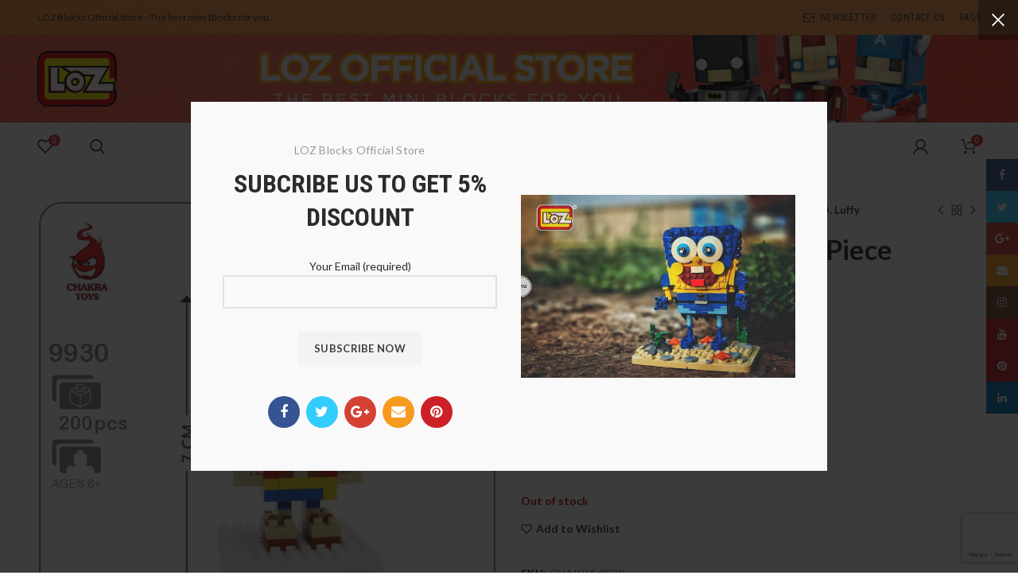

--- FILE ---
content_type: text/html; charset=UTF-8
request_url: https://lozshop.com/product/loz-mini-blocks/chakra-9930-mini-one-piece-monkey-d-luffy/
body_size: 49452
content:
<!DOCTYPE html>
<html lang="en-US" dir="ltr" prefix="og: https://ogp.me/ns#">
<head>
	<meta charset="UTF-8">
	<meta name="viewport" content="width=device-width, initial-scale=1.0, maximum-scale=1.0, user-scalable=no">
	<link rel="profile" href="https://gmpg.org/xfn/11">
	<link rel="pingback" href="https://lozshop.com/xmlrpc.php">
					
				
<script>
dataLayer = [{"title":"CHAKRA 9930 Mini One Piece Monkey D. Luffy","author":"0891larp","wordcount":176,"logged_in":"false","page_id":32741,"post_date":"2019-11-20 07:44:59"}];
</script>
<!-- Google Tag Manager -->
<script>(function(w,d,s,l,i){w[l]=w[l]||[];w[l].push({'gtm.start':
new Date().getTime(),event:'gtm.js'});var f=d.getElementsByTagName(s)[0],
j=d.createElement(s),dl=l!='dataLayer'?'&l='+l:'';j.async=true;j.src=
'https://www.googletagmanager.com/gtm.js?id='+i+dl;f.parentNode.insertBefore(j,f);
})(window,document,'script','dataLayer','GTM-TXP4RRK');</script>
<!-- End Google Tag Manager -->
<!-- Search Engine Optimization by Rank Math PRO - https://rankmath.com/ -->
<title>CHAKRA 9930 Mini One Piece Monkey D. Luffy - LOZ Blocks Official Store</title><link rel="preload" as="style" href="https://fonts.googleapis.com/css?family=Lato%3A100%2C300%2C400%2C700%2C900%2C100italic%2C300italic%2C400italic%2C700italic%2C900italic%7CRoboto%20Condensed%3A300%2C400%2C700%2C300italic%2C400italic%2C700italic&#038;display=swap" /><link rel="stylesheet" href="https://fonts.googleapis.com/css?family=Lato%3A100%2C300%2C400%2C700%2C900%2C100italic%2C300italic%2C400italic%2C700italic%2C900italic%7CRoboto%20Condensed%3A300%2C400%2C700%2C300italic%2C400italic%2C700italic&#038;display=swap" media="print" onload="this.media='all'" /><noscript><link rel="stylesheet" href="https://fonts.googleapis.com/css?family=Lato%3A100%2C300%2C400%2C700%2C900%2C100italic%2C300italic%2C400italic%2C700italic%2C900italic%7CRoboto%20Condensed%3A300%2C400%2C700%2C300italic%2C400italic%2C700italic&#038;display=swap" /></noscript>
<meta name="description" content="Contain: 200 Pcs  In Stock Product code: CHAKRA 9930 "/>
<meta name="robots" content="index, follow, max-snippet:-1, max-video-preview:-1, max-image-preview:large"/>
<link rel="canonical" href="https://lozshop.com/product/loz-mini-blocks/chakra-9930-mini-one-piece-monkey-d-luffy/" />
<meta property="og:locale" content="en_US" />
<meta property="og:type" content="product" />
<meta property="og:title" content="CHAKRA 9930 Mini One Piece Monkey D. Luffy - LOZ Blocks Official Store" />
<meta property="og:description" content="Contain: 200 Pcs  In Stock Product code: CHAKRA 9930 " />
<meta property="og:url" content="https://lozshop.com/product/loz-mini-blocks/chakra-9930-mini-one-piece-monkey-d-luffy/" />
<meta property="og:site_name" content="LOZ Blocks Official Store" />
<meta property="og:updated_time" content="2024-08-06T08:13:15+00:00" />
<meta property="og:image" content="https://lozshop.b-cdn.net/wp-content/uploads/2019/11/32741-pjesjp.jpg" />
<meta property="og:image:secure_url" content="https://lozshop.b-cdn.net/wp-content/uploads/2019/11/32741-pjesjp.jpg" />
<meta property="og:image:width" content="800" />
<meta property="og:image:height" content="800" />
<meta property="og:image:alt" content="CHAKRA 9930 Mini One Piece Monkey D. Luffy" />
<meta property="og:image:type" content="image/jpeg" />
<meta property="product:price:amount" content="32.19" />
<meta property="product:price:currency" content="USD" />
<meta name="twitter:card" content="summary_large_image" />
<meta name="twitter:title" content="CHAKRA 9930 Mini One Piece Monkey D. Luffy - LOZ Blocks Official Store" />
<meta name="twitter:description" content="Contain: 200 Pcs  In Stock Product code: CHAKRA 9930 " />
<meta name="twitter:site" content="@https://www.twitter.com/shop_loz" />
<meta name="twitter:creator" content="@https://www.twitter.com/shop_loz" />
<meta name="twitter:image" content="https://lozshop.b-cdn.net/wp-content/uploads/2019/11/32741-pjesjp.jpg" />
<meta name="twitter:label1" content="Price" />
<meta name="twitter:data1" content="&#036;32.19" />
<meta name="twitter:label2" content="Availability" />
<meta name="twitter:data2" content="Out of stock" />
<script type="application/ld+json" class="rank-math-schema-pro">{"@context":"https://schema.org","@graph":[{"@type":"Organization","@id":"https://lozshop.com/#organization","name":"OFFICIAL LOZ Blocks NanoBlock Store","url":"https://lozshop.com","sameAs":["https://www.facebook.com/lozshop/","https://twitter.com/https://www.twitter.com/shop_loz"],"logo":{"@type":"ImageObject","@id":"https://lozshop.com/#logo","url":"https://lozshop.com/wp-content/uploads/2018/10/loz-logo.png","contentUrl":"https://lozshop.com/wp-content/uploads/2018/10/loz-logo.png","caption":"OFFICIAL LOZ Blocks NanoBlock Store","inLanguage":"en-US","width":"225","height":"225"}},{"@type":"WebSite","@id":"https://lozshop.com/#website","url":"https://lozshop.com","name":"OFFICIAL LOZ Blocks NanoBlock Store","publisher":{"@id":"https://lozshop.com/#organization"},"inLanguage":"en-US"},{"@type":"ImageObject","@id":"https://lozshop.b-cdn.net/wp-content/uploads/2019/11/32741-pjesjp.jpg","url":"https://lozshop.b-cdn.net/wp-content/uploads/2019/11/32741-pjesjp.jpg","width":"800","height":"800","caption":"CHAKRA 9930 Mini One Piece Monkey D. Luffy","inLanguage":"en-US"},{"@type":"ItemPage","@id":"https://lozshop.com/product/loz-mini-blocks/chakra-9930-mini-one-piece-monkey-d-luffy/#webpage","url":"https://lozshop.com/product/loz-mini-blocks/chakra-9930-mini-one-piece-monkey-d-luffy/","name":"CHAKRA 9930 Mini One Piece Monkey D. Luffy - LOZ Blocks Official Store","datePublished":"2019-11-20T07:44:59+00:00","dateModified":"2024-08-06T08:13:15+00:00","isPartOf":{"@id":"https://lozshop.com/#website"},"primaryImageOfPage":{"@id":"https://lozshop.b-cdn.net/wp-content/uploads/2019/11/32741-pjesjp.jpg"},"inLanguage":"en-US"},{"@type":"Product","name":"CHAKRA 9930 Mini One Piece Monkey D. Luffy - LOZ Blocks Official Store","description":"Contain: 200 Pcs\u00a0 In Stock Product code: CHAKRA\u00a09930\u00a0","sku":"CHAKRA 9930","category":"Anime","mainEntityOfPage":{"@id":"https://lozshop.com/product/loz-mini-blocks/chakra-9930-mini-one-piece-monkey-d-luffy/#webpage"},"image":[{"@type":"ImageObject","url":"https://lozshop.b-cdn.net/wp-content/uploads/2019/11/32741-pjesjp.jpg","height":"800","width":"800"},{"@type":"ImageObject","url":"https://lozshop.b-cdn.net/wp-content/uploads/2019/11/32741-haela6.jpg","height":"800","width":"800"}],"aggregateRating":{"@type":"AggregateRating","ratingValue":"4.67","bestRating":"5","ratingCount":"3","reviewCount":"3"},"review":[{"@type":"Review","@id":"https://lozshop.com/product/loz-mini-blocks/chakra-9930-mini-one-piece-monkey-d-luffy/#li-comment-42373","description":"Exceptional service. Very quick delivery.","datePublished":"2020-02-02 13:21:39","reviewRating":{"@type":"Rating","ratingValue":"5","bestRating":"5","worstRating":"1"},"author":{"@type":"Person","name":"Samuel"}},{"@type":"Review","@id":"https://lozshop.com/product/loz-mini-blocks/chakra-9930-mini-one-piece-monkey-d-luffy/#li-comment-32000","description":"perfect many thanks","datePublished":"0000-00-00 00:00:00","reviewRating":{"@type":"Rating","ratingValue":"5","bestRating":"5","worstRating":"1"},"author":{"@type":"Person","name":"Matthew"}},{"@type":"Review","@id":"https://lozshop.com/product/loz-mini-blocks/chakra-9930-mini-one-piece-monkey-d-luffy/#li-comment-42372","description":"very fast received good product","datePublished":"0000-00-00 00:00:00","reviewRating":{"@type":"Rating","ratingValue":"4","bestRating":"5","worstRating":"1"},"author":{"@type":"Person","name":"Liam"}}],"offers":{"@type":"Offer","price":"32.19","priceCurrency":"USD","priceValidUntil":"2027-12-31","availability":"https://schema.org/OutOfStock","itemCondition":"NewCondition","url":"https://lozshop.com/product/loz-mini-blocks/chakra-9930-mini-one-piece-monkey-d-luffy/","seller":{"@type":"Organization","@id":"https://lozshop.com/","name":"OFFICIAL LOZ Blocks NanoBlock Store","url":"https://lozshop.com","logo":"https://lozshop.com/wp-content/uploads/2018/10/loz-logo.png"}},"@id":"https://lozshop.com/product/loz-mini-blocks/chakra-9930-mini-one-piece-monkey-d-luffy/#richSnippet"}]}</script>
<!-- /Rank Math WordPress SEO plugin -->

<link rel='dns-prefetch' href='//www.google.com' />
<link rel='dns-prefetch' href='//fonts.googleapis.com' />
<link rel='dns-prefetch' href='//lozshop.b-cdn.net' />
<link href='https://fonts.gstatic.com' crossorigin rel='preconnect' />
<link href='https://lozshop.b-cdn.net' rel='preconnect' />
<link rel="alternate" type="application/rss+xml" title="LOZ Blocks Official Store &raquo; Feed" href="https://lozshop.com/feed/" />
<link rel="alternate" type="application/rss+xml" title="LOZ Blocks Official Store &raquo; Comments Feed" href="https://lozshop.com/comments/feed/" />
<link rel="alternate" type="application/rss+xml" title="LOZ Blocks Official Store &raquo; CHAKRA 9930 Mini One Piece Monkey D. Luffy Comments Feed" href="https://lozshop.com/product/loz-mini-blocks/chakra-9930-mini-one-piece-monkey-d-luffy/feed/" />
		<link id="woocommerce-notification-fonts" rel="preload" href="https://lozshop.com/wp-content/plugins/woocommerce-notification/fonts/icons-close.woff2" as="font" crossorigin>
		<link data-minify="1" rel='stylesheet' id='woocommerce-notification-icons-close-css' href='https://lozshop.com/wp-content/cache/min/1/wp-content/plugins/woocommerce-notification/css/icons-close.min.css?ver=1742180537' type='text/css' media='all' />
<link rel='stylesheet' id='woocommerce-notification-css' href='https://lozshop.com/wp-content/plugins/woocommerce-notification/css/woocommerce-notification.min.css?ver=1.5.6' type='text/css' media='all' />
<style id='woocommerce-notification-inline-css' type='text/css'>
#message-purchased #notify-close:before{color:#000000;}#message-purchased .message-purchase-main::before{background-image: url('https://lozshop.b-cdn.net/wp-content/plugins/woocommerce-notification/images/background/bg_kids.png');   border-radius:0;}#message-purchased .wn-notification-image-wrapper{padding:0;}#message-purchased .wn-notification-message-container{padding-left:20px;}                #message-purchased .message-purchase-main{                        background-color: #ffffff;                                               color:#401b02 !important;                        border-radius:0 ;                }#message-purchased .message-purchase-main p, #message-purchased .message-purchase-main p small{                        color:#401b02 !important;                }                 #message-purchased .message-purchase-main p a, #message-purchased .message-purchase-main p span{                        color:#401b02 !important;                }
</style>
<link data-minify="1" rel='stylesheet' id='woocommerce-notification-templates-css' href='https://lozshop.com/wp-content/cache/min/1/wp-content/plugins/woocommerce-notification/css/woocommerce-notification-templates.css?ver=1742180537' type='text/css' media='all' />
<link rel='stylesheet' id='wp-block-library-css' href='https://lozshop.com/wp-includes/css/dist/block-library/style.min.css?ver=6.4.7' type='text/css' media='all' />
<style id='rank-math-toc-block-style-inline-css' type='text/css'>
.wp-block-rank-math-toc-block nav ol{counter-reset:item}.wp-block-rank-math-toc-block nav ol li{display:block}.wp-block-rank-math-toc-block nav ol li:before{content:counters(item, ".") " ";counter-increment:item}

</style>
<link data-minify="1" rel='stylesheet' id='jquery-selectBox-css' href='https://lozshop.com/wp-content/cache/min/1/wp-content/plugins/yith-woocommerce-wishlist/assets/css/jquery.selectBox.css?ver=1742180537' type='text/css' media='all' />
<link data-minify="1" rel='stylesheet' id='yith-wcwl-font-awesome-css' href='https://lozshop.com/wp-content/cache/min/1/wp-content/plugins/yith-woocommerce-wishlist/assets/css/font-awesome.css?ver=1742180537' type='text/css' media='all' />
<link data-minify="1" rel='stylesheet' id='woocommerce_prettyPhoto_css-css' href='https://lozshop.com/wp-content/cache/min/1/wp-content/plugins/woocommerce/assets/css/prettyPhoto.css?ver=1742180537' type='text/css' media='all' />
<link data-minify="1" rel='stylesheet' id='yith-wcwl-main-css' href='https://lozshop.com/wp-content/cache/min/1/wp-content/plugins/yith-woocommerce-wishlist/assets/css/style.css?ver=1742180537' type='text/css' media='all' />
<style id='classic-theme-styles-inline-css' type='text/css'>
/*! This file is auto-generated */
.wp-block-button__link{color:#fff;background-color:#32373c;border-radius:9999px;box-shadow:none;text-decoration:none;padding:calc(.667em + 2px) calc(1.333em + 2px);font-size:1.125em}.wp-block-file__button{background:#32373c;color:#fff;text-decoration:none}
</style>
<style id='global-styles-inline-css' type='text/css'>
body{--wp--preset--color--black: #000000;--wp--preset--color--cyan-bluish-gray: #abb8c3;--wp--preset--color--white: #ffffff;--wp--preset--color--pale-pink: #f78da7;--wp--preset--color--vivid-red: #cf2e2e;--wp--preset--color--luminous-vivid-orange: #ff6900;--wp--preset--color--luminous-vivid-amber: #fcb900;--wp--preset--color--light-green-cyan: #7bdcb5;--wp--preset--color--vivid-green-cyan: #00d084;--wp--preset--color--pale-cyan-blue: #8ed1fc;--wp--preset--color--vivid-cyan-blue: #0693e3;--wp--preset--color--vivid-purple: #9b51e0;--wp--preset--gradient--vivid-cyan-blue-to-vivid-purple: linear-gradient(135deg,rgba(6,147,227,1) 0%,rgb(155,81,224) 100%);--wp--preset--gradient--light-green-cyan-to-vivid-green-cyan: linear-gradient(135deg,rgb(122,220,180) 0%,rgb(0,208,130) 100%);--wp--preset--gradient--luminous-vivid-amber-to-luminous-vivid-orange: linear-gradient(135deg,rgba(252,185,0,1) 0%,rgba(255,105,0,1) 100%);--wp--preset--gradient--luminous-vivid-orange-to-vivid-red: linear-gradient(135deg,rgba(255,105,0,1) 0%,rgb(207,46,46) 100%);--wp--preset--gradient--very-light-gray-to-cyan-bluish-gray: linear-gradient(135deg,rgb(238,238,238) 0%,rgb(169,184,195) 100%);--wp--preset--gradient--cool-to-warm-spectrum: linear-gradient(135deg,rgb(74,234,220) 0%,rgb(151,120,209) 20%,rgb(207,42,186) 40%,rgb(238,44,130) 60%,rgb(251,105,98) 80%,rgb(254,248,76) 100%);--wp--preset--gradient--blush-light-purple: linear-gradient(135deg,rgb(255,206,236) 0%,rgb(152,150,240) 100%);--wp--preset--gradient--blush-bordeaux: linear-gradient(135deg,rgb(254,205,165) 0%,rgb(254,45,45) 50%,rgb(107,0,62) 100%);--wp--preset--gradient--luminous-dusk: linear-gradient(135deg,rgb(255,203,112) 0%,rgb(199,81,192) 50%,rgb(65,88,208) 100%);--wp--preset--gradient--pale-ocean: linear-gradient(135deg,rgb(255,245,203) 0%,rgb(182,227,212) 50%,rgb(51,167,181) 100%);--wp--preset--gradient--electric-grass: linear-gradient(135deg,rgb(202,248,128) 0%,rgb(113,206,126) 100%);--wp--preset--gradient--midnight: linear-gradient(135deg,rgb(2,3,129) 0%,rgb(40,116,252) 100%);--wp--preset--font-size--small: 13px;--wp--preset--font-size--medium: 20px;--wp--preset--font-size--large: 36px;--wp--preset--font-size--x-large: 42px;--wp--preset--spacing--20: 0.44rem;--wp--preset--spacing--30: 0.67rem;--wp--preset--spacing--40: 1rem;--wp--preset--spacing--50: 1.5rem;--wp--preset--spacing--60: 2.25rem;--wp--preset--spacing--70: 3.38rem;--wp--preset--spacing--80: 5.06rem;--wp--preset--shadow--natural: 6px 6px 9px rgba(0, 0, 0, 0.2);--wp--preset--shadow--deep: 12px 12px 50px rgba(0, 0, 0, 0.4);--wp--preset--shadow--sharp: 6px 6px 0px rgba(0, 0, 0, 0.2);--wp--preset--shadow--outlined: 6px 6px 0px -3px rgba(255, 255, 255, 1), 6px 6px rgba(0, 0, 0, 1);--wp--preset--shadow--crisp: 6px 6px 0px rgba(0, 0, 0, 1);}:where(.is-layout-flex){gap: 0.5em;}:where(.is-layout-grid){gap: 0.5em;}body .is-layout-flow > .alignleft{float: left;margin-inline-start: 0;margin-inline-end: 2em;}body .is-layout-flow > .alignright{float: right;margin-inline-start: 2em;margin-inline-end: 0;}body .is-layout-flow > .aligncenter{margin-left: auto !important;margin-right: auto !important;}body .is-layout-constrained > .alignleft{float: left;margin-inline-start: 0;margin-inline-end: 2em;}body .is-layout-constrained > .alignright{float: right;margin-inline-start: 2em;margin-inline-end: 0;}body .is-layout-constrained > .aligncenter{margin-left: auto !important;margin-right: auto !important;}body .is-layout-constrained > :where(:not(.alignleft):not(.alignright):not(.alignfull)){max-width: var(--wp--style--global--content-size);margin-left: auto !important;margin-right: auto !important;}body .is-layout-constrained > .alignwide{max-width: var(--wp--style--global--wide-size);}body .is-layout-flex{display: flex;}body .is-layout-flex{flex-wrap: wrap;align-items: center;}body .is-layout-flex > *{margin: 0;}body .is-layout-grid{display: grid;}body .is-layout-grid > *{margin: 0;}:where(.wp-block-columns.is-layout-flex){gap: 2em;}:where(.wp-block-columns.is-layout-grid){gap: 2em;}:where(.wp-block-post-template.is-layout-flex){gap: 1.25em;}:where(.wp-block-post-template.is-layout-grid){gap: 1.25em;}.has-black-color{color: var(--wp--preset--color--black) !important;}.has-cyan-bluish-gray-color{color: var(--wp--preset--color--cyan-bluish-gray) !important;}.has-white-color{color: var(--wp--preset--color--white) !important;}.has-pale-pink-color{color: var(--wp--preset--color--pale-pink) !important;}.has-vivid-red-color{color: var(--wp--preset--color--vivid-red) !important;}.has-luminous-vivid-orange-color{color: var(--wp--preset--color--luminous-vivid-orange) !important;}.has-luminous-vivid-amber-color{color: var(--wp--preset--color--luminous-vivid-amber) !important;}.has-light-green-cyan-color{color: var(--wp--preset--color--light-green-cyan) !important;}.has-vivid-green-cyan-color{color: var(--wp--preset--color--vivid-green-cyan) !important;}.has-pale-cyan-blue-color{color: var(--wp--preset--color--pale-cyan-blue) !important;}.has-vivid-cyan-blue-color{color: var(--wp--preset--color--vivid-cyan-blue) !important;}.has-vivid-purple-color{color: var(--wp--preset--color--vivid-purple) !important;}.has-black-background-color{background-color: var(--wp--preset--color--black) !important;}.has-cyan-bluish-gray-background-color{background-color: var(--wp--preset--color--cyan-bluish-gray) !important;}.has-white-background-color{background-color: var(--wp--preset--color--white) !important;}.has-pale-pink-background-color{background-color: var(--wp--preset--color--pale-pink) !important;}.has-vivid-red-background-color{background-color: var(--wp--preset--color--vivid-red) !important;}.has-luminous-vivid-orange-background-color{background-color: var(--wp--preset--color--luminous-vivid-orange) !important;}.has-luminous-vivid-amber-background-color{background-color: var(--wp--preset--color--luminous-vivid-amber) !important;}.has-light-green-cyan-background-color{background-color: var(--wp--preset--color--light-green-cyan) !important;}.has-vivid-green-cyan-background-color{background-color: var(--wp--preset--color--vivid-green-cyan) !important;}.has-pale-cyan-blue-background-color{background-color: var(--wp--preset--color--pale-cyan-blue) !important;}.has-vivid-cyan-blue-background-color{background-color: var(--wp--preset--color--vivid-cyan-blue) !important;}.has-vivid-purple-background-color{background-color: var(--wp--preset--color--vivid-purple) !important;}.has-black-border-color{border-color: var(--wp--preset--color--black) !important;}.has-cyan-bluish-gray-border-color{border-color: var(--wp--preset--color--cyan-bluish-gray) !important;}.has-white-border-color{border-color: var(--wp--preset--color--white) !important;}.has-pale-pink-border-color{border-color: var(--wp--preset--color--pale-pink) !important;}.has-vivid-red-border-color{border-color: var(--wp--preset--color--vivid-red) !important;}.has-luminous-vivid-orange-border-color{border-color: var(--wp--preset--color--luminous-vivid-orange) !important;}.has-luminous-vivid-amber-border-color{border-color: var(--wp--preset--color--luminous-vivid-amber) !important;}.has-light-green-cyan-border-color{border-color: var(--wp--preset--color--light-green-cyan) !important;}.has-vivid-green-cyan-border-color{border-color: var(--wp--preset--color--vivid-green-cyan) !important;}.has-pale-cyan-blue-border-color{border-color: var(--wp--preset--color--pale-cyan-blue) !important;}.has-vivid-cyan-blue-border-color{border-color: var(--wp--preset--color--vivid-cyan-blue) !important;}.has-vivid-purple-border-color{border-color: var(--wp--preset--color--vivid-purple) !important;}.has-vivid-cyan-blue-to-vivid-purple-gradient-background{background: var(--wp--preset--gradient--vivid-cyan-blue-to-vivid-purple) !important;}.has-light-green-cyan-to-vivid-green-cyan-gradient-background{background: var(--wp--preset--gradient--light-green-cyan-to-vivid-green-cyan) !important;}.has-luminous-vivid-amber-to-luminous-vivid-orange-gradient-background{background: var(--wp--preset--gradient--luminous-vivid-amber-to-luminous-vivid-orange) !important;}.has-luminous-vivid-orange-to-vivid-red-gradient-background{background: var(--wp--preset--gradient--luminous-vivid-orange-to-vivid-red) !important;}.has-very-light-gray-to-cyan-bluish-gray-gradient-background{background: var(--wp--preset--gradient--very-light-gray-to-cyan-bluish-gray) !important;}.has-cool-to-warm-spectrum-gradient-background{background: var(--wp--preset--gradient--cool-to-warm-spectrum) !important;}.has-blush-light-purple-gradient-background{background: var(--wp--preset--gradient--blush-light-purple) !important;}.has-blush-bordeaux-gradient-background{background: var(--wp--preset--gradient--blush-bordeaux) !important;}.has-luminous-dusk-gradient-background{background: var(--wp--preset--gradient--luminous-dusk) !important;}.has-pale-ocean-gradient-background{background: var(--wp--preset--gradient--pale-ocean) !important;}.has-electric-grass-gradient-background{background: var(--wp--preset--gradient--electric-grass) !important;}.has-midnight-gradient-background{background: var(--wp--preset--gradient--midnight) !important;}.has-small-font-size{font-size: var(--wp--preset--font-size--small) !important;}.has-medium-font-size{font-size: var(--wp--preset--font-size--medium) !important;}.has-large-font-size{font-size: var(--wp--preset--font-size--large) !important;}.has-x-large-font-size{font-size: var(--wp--preset--font-size--x-large) !important;}
.wp-block-navigation a:where(:not(.wp-element-button)){color: inherit;}
:where(.wp-block-post-template.is-layout-flex){gap: 1.25em;}:where(.wp-block-post-template.is-layout-grid){gap: 1.25em;}
:where(.wp-block-columns.is-layout-flex){gap: 2em;}:where(.wp-block-columns.is-layout-grid){gap: 2em;}
.wp-block-pullquote{font-size: 1.5em;line-height: 1.6;}
</style>
<style id='extendify-gutenberg-patterns-and-templates-utilities-inline-css' type='text/css'>
.ext-absolute{position:absolute!important}.ext-relative{position:relative!important}.ext-top-base{top:var(--wp--style--block-gap,1.75rem)!important}.ext-top-lg{top:var(--extendify--spacing--large,3rem)!important}.ext--top-base{top:calc(var(--wp--style--block-gap, 1.75rem)*-1)!important}.ext--top-lg{top:calc(var(--extendify--spacing--large, 3rem)*-1)!important}.ext-right-base{right:var(--wp--style--block-gap,1.75rem)!important}.ext-right-lg{right:var(--extendify--spacing--large,3rem)!important}.ext--right-base{right:calc(var(--wp--style--block-gap, 1.75rem)*-1)!important}.ext--right-lg{right:calc(var(--extendify--spacing--large, 3rem)*-1)!important}.ext-bottom-base{bottom:var(--wp--style--block-gap,1.75rem)!important}.ext-bottom-lg{bottom:var(--extendify--spacing--large,3rem)!important}.ext--bottom-base{bottom:calc(var(--wp--style--block-gap, 1.75rem)*-1)!important}.ext--bottom-lg{bottom:calc(var(--extendify--spacing--large, 3rem)*-1)!important}.ext-left-base{left:var(--wp--style--block-gap,1.75rem)!important}.ext-left-lg{left:var(--extendify--spacing--large,3rem)!important}.ext--left-base{left:calc(var(--wp--style--block-gap, 1.75rem)*-1)!important}.ext--left-lg{left:calc(var(--extendify--spacing--large, 3rem)*-1)!important}.ext-order-1{order:1!important}.ext-order-2{order:2!important}.ext-col-auto{grid-column:auto!important}.ext-col-span-1{grid-column:span 1/span 1!important}.ext-col-span-2{grid-column:span 2/span 2!important}.ext-col-span-3{grid-column:span 3/span 3!important}.ext-col-span-4{grid-column:span 4/span 4!important}.ext-col-span-5{grid-column:span 5/span 5!important}.ext-col-span-6{grid-column:span 6/span 6!important}.ext-col-span-7{grid-column:span 7/span 7!important}.ext-col-span-8{grid-column:span 8/span 8!important}.ext-col-span-9{grid-column:span 9/span 9!important}.ext-col-span-10{grid-column:span 10/span 10!important}.ext-col-span-11{grid-column:span 11/span 11!important}.ext-col-span-12{grid-column:span 12/span 12!important}.ext-col-span-full{grid-column:1/-1!important}.ext-col-start-1{grid-column-start:1!important}.ext-col-start-2{grid-column-start:2!important}.ext-col-start-3{grid-column-start:3!important}.ext-col-start-4{grid-column-start:4!important}.ext-col-start-5{grid-column-start:5!important}.ext-col-start-6{grid-column-start:6!important}.ext-col-start-7{grid-column-start:7!important}.ext-col-start-8{grid-column-start:8!important}.ext-col-start-9{grid-column-start:9!important}.ext-col-start-10{grid-column-start:10!important}.ext-col-start-11{grid-column-start:11!important}.ext-col-start-12{grid-column-start:12!important}.ext-col-start-13{grid-column-start:13!important}.ext-col-start-auto{grid-column-start:auto!important}.ext-col-end-1{grid-column-end:1!important}.ext-col-end-2{grid-column-end:2!important}.ext-col-end-3{grid-column-end:3!important}.ext-col-end-4{grid-column-end:4!important}.ext-col-end-5{grid-column-end:5!important}.ext-col-end-6{grid-column-end:6!important}.ext-col-end-7{grid-column-end:7!important}.ext-col-end-8{grid-column-end:8!important}.ext-col-end-9{grid-column-end:9!important}.ext-col-end-10{grid-column-end:10!important}.ext-col-end-11{grid-column-end:11!important}.ext-col-end-12{grid-column-end:12!important}.ext-col-end-13{grid-column-end:13!important}.ext-col-end-auto{grid-column-end:auto!important}.ext-row-auto{grid-row:auto!important}.ext-row-span-1{grid-row:span 1/span 1!important}.ext-row-span-2{grid-row:span 2/span 2!important}.ext-row-span-3{grid-row:span 3/span 3!important}.ext-row-span-4{grid-row:span 4/span 4!important}.ext-row-span-5{grid-row:span 5/span 5!important}.ext-row-span-6{grid-row:span 6/span 6!important}.ext-row-span-full{grid-row:1/-1!important}.ext-row-start-1{grid-row-start:1!important}.ext-row-start-2{grid-row-start:2!important}.ext-row-start-3{grid-row-start:3!important}.ext-row-start-4{grid-row-start:4!important}.ext-row-start-5{grid-row-start:5!important}.ext-row-start-6{grid-row-start:6!important}.ext-row-start-7{grid-row-start:7!important}.ext-row-start-auto{grid-row-start:auto!important}.ext-row-end-1{grid-row-end:1!important}.ext-row-end-2{grid-row-end:2!important}.ext-row-end-3{grid-row-end:3!important}.ext-row-end-4{grid-row-end:4!important}.ext-row-end-5{grid-row-end:5!important}.ext-row-end-6{grid-row-end:6!important}.ext-row-end-7{grid-row-end:7!important}.ext-row-end-auto{grid-row-end:auto!important}.ext-m-0:not([style*=margin]){margin:0!important}.ext-m-auto:not([style*=margin]){margin:auto!important}.ext-m-base:not([style*=margin]){margin:var(--wp--style--block-gap,1.75rem)!important}.ext-m-lg:not([style*=margin]){margin:var(--extendify--spacing--large,3rem)!important}.ext--m-base:not([style*=margin]){margin:calc(var(--wp--style--block-gap, 1.75rem)*-1)!important}.ext--m-lg:not([style*=margin]){margin:calc(var(--extendify--spacing--large, 3rem)*-1)!important}.ext-mx-0:not([style*=margin]){margin-left:0!important;margin-right:0!important}.ext-mx-auto:not([style*=margin]){margin-left:auto!important;margin-right:auto!important}.ext-mx-base:not([style*=margin]){margin-left:var(--wp--style--block-gap,1.75rem)!important;margin-right:var(--wp--style--block-gap,1.75rem)!important}.ext-mx-lg:not([style*=margin]){margin-left:var(--extendify--spacing--large,3rem)!important;margin-right:var(--extendify--spacing--large,3rem)!important}.ext--mx-base:not([style*=margin]){margin-left:calc(var(--wp--style--block-gap, 1.75rem)*-1)!important;margin-right:calc(var(--wp--style--block-gap, 1.75rem)*-1)!important}.ext--mx-lg:not([style*=margin]){margin-left:calc(var(--extendify--spacing--large, 3rem)*-1)!important;margin-right:calc(var(--extendify--spacing--large, 3rem)*-1)!important}.ext-my-0:not([style*=margin]){margin-bottom:0!important;margin-top:0!important}.ext-my-auto:not([style*=margin]){margin-bottom:auto!important;margin-top:auto!important}.ext-my-base:not([style*=margin]){margin-bottom:var(--wp--style--block-gap,1.75rem)!important;margin-top:var(--wp--style--block-gap,1.75rem)!important}.ext-my-lg:not([style*=margin]){margin-bottom:var(--extendify--spacing--large,3rem)!important;margin-top:var(--extendify--spacing--large,3rem)!important}.ext--my-base:not([style*=margin]){margin-bottom:calc(var(--wp--style--block-gap, 1.75rem)*-1)!important;margin-top:calc(var(--wp--style--block-gap, 1.75rem)*-1)!important}.ext--my-lg:not([style*=margin]){margin-bottom:calc(var(--extendify--spacing--large, 3rem)*-1)!important;margin-top:calc(var(--extendify--spacing--large, 3rem)*-1)!important}.ext-mt-0:not([style*=margin]){margin-top:0!important}.ext-mt-auto:not([style*=margin]){margin-top:auto!important}.ext-mt-base:not([style*=margin]){margin-top:var(--wp--style--block-gap,1.75rem)!important}.ext-mt-lg:not([style*=margin]){margin-top:var(--extendify--spacing--large,3rem)!important}.ext--mt-base:not([style*=margin]){margin-top:calc(var(--wp--style--block-gap, 1.75rem)*-1)!important}.ext--mt-lg:not([style*=margin]){margin-top:calc(var(--extendify--spacing--large, 3rem)*-1)!important}.ext-mr-0:not([style*=margin]){margin-right:0!important}.ext-mr-auto:not([style*=margin]){margin-right:auto!important}.ext-mr-base:not([style*=margin]){margin-right:var(--wp--style--block-gap,1.75rem)!important}.ext-mr-lg:not([style*=margin]){margin-right:var(--extendify--spacing--large,3rem)!important}.ext--mr-base:not([style*=margin]){margin-right:calc(var(--wp--style--block-gap, 1.75rem)*-1)!important}.ext--mr-lg:not([style*=margin]){margin-right:calc(var(--extendify--spacing--large, 3rem)*-1)!important}.ext-mb-0:not([style*=margin]){margin-bottom:0!important}.ext-mb-auto:not([style*=margin]){margin-bottom:auto!important}.ext-mb-base:not([style*=margin]){margin-bottom:var(--wp--style--block-gap,1.75rem)!important}.ext-mb-lg:not([style*=margin]){margin-bottom:var(--extendify--spacing--large,3rem)!important}.ext--mb-base:not([style*=margin]){margin-bottom:calc(var(--wp--style--block-gap, 1.75rem)*-1)!important}.ext--mb-lg:not([style*=margin]){margin-bottom:calc(var(--extendify--spacing--large, 3rem)*-1)!important}.ext-ml-0:not([style*=margin]){margin-left:0!important}.ext-ml-auto:not([style*=margin]){margin-left:auto!important}.ext-ml-base:not([style*=margin]){margin-left:var(--wp--style--block-gap,1.75rem)!important}.ext-ml-lg:not([style*=margin]){margin-left:var(--extendify--spacing--large,3rem)!important}.ext--ml-base:not([style*=margin]){margin-left:calc(var(--wp--style--block-gap, 1.75rem)*-1)!important}.ext--ml-lg:not([style*=margin]){margin-left:calc(var(--extendify--spacing--large, 3rem)*-1)!important}.ext-block{display:block!important}.ext-inline-block{display:inline-block!important}.ext-inline{display:inline!important}.ext-flex{display:flex!important}.ext-inline-flex{display:inline-flex!important}.ext-grid{display:grid!important}.ext-inline-grid{display:inline-grid!important}.ext-hidden{display:none!important}.ext-w-auto{width:auto!important}.ext-w-full{width:100%!important}.ext-max-w-full{max-width:100%!important}.ext-flex-1{flex:1 1 0%!important}.ext-flex-auto{flex:1 1 auto!important}.ext-flex-initial{flex:0 1 auto!important}.ext-flex-none{flex:none!important}.ext-flex-shrink-0{flex-shrink:0!important}.ext-flex-shrink{flex-shrink:1!important}.ext-flex-grow-0{flex-grow:0!important}.ext-flex-grow{flex-grow:1!important}.ext-list-none{list-style-type:none!important}.ext-grid-cols-1{grid-template-columns:repeat(1,minmax(0,1fr))!important}.ext-grid-cols-2{grid-template-columns:repeat(2,minmax(0,1fr))!important}.ext-grid-cols-3{grid-template-columns:repeat(3,minmax(0,1fr))!important}.ext-grid-cols-4{grid-template-columns:repeat(4,minmax(0,1fr))!important}.ext-grid-cols-5{grid-template-columns:repeat(5,minmax(0,1fr))!important}.ext-grid-cols-6{grid-template-columns:repeat(6,minmax(0,1fr))!important}.ext-grid-cols-7{grid-template-columns:repeat(7,minmax(0,1fr))!important}.ext-grid-cols-8{grid-template-columns:repeat(8,minmax(0,1fr))!important}.ext-grid-cols-9{grid-template-columns:repeat(9,minmax(0,1fr))!important}.ext-grid-cols-10{grid-template-columns:repeat(10,minmax(0,1fr))!important}.ext-grid-cols-11{grid-template-columns:repeat(11,minmax(0,1fr))!important}.ext-grid-cols-12{grid-template-columns:repeat(12,minmax(0,1fr))!important}.ext-grid-cols-none{grid-template-columns:none!important}.ext-grid-rows-1{grid-template-rows:repeat(1,minmax(0,1fr))!important}.ext-grid-rows-2{grid-template-rows:repeat(2,minmax(0,1fr))!important}.ext-grid-rows-3{grid-template-rows:repeat(3,minmax(0,1fr))!important}.ext-grid-rows-4{grid-template-rows:repeat(4,minmax(0,1fr))!important}.ext-grid-rows-5{grid-template-rows:repeat(5,minmax(0,1fr))!important}.ext-grid-rows-6{grid-template-rows:repeat(6,minmax(0,1fr))!important}.ext-grid-rows-none{grid-template-rows:none!important}.ext-flex-row{flex-direction:row!important}.ext-flex-row-reverse{flex-direction:row-reverse!important}.ext-flex-col{flex-direction:column!important}.ext-flex-col-reverse{flex-direction:column-reverse!important}.ext-flex-wrap{flex-wrap:wrap!important}.ext-flex-wrap-reverse{flex-wrap:wrap-reverse!important}.ext-flex-nowrap{flex-wrap:nowrap!important}.ext-items-start{align-items:flex-start!important}.ext-items-end{align-items:flex-end!important}.ext-items-center{align-items:center!important}.ext-items-baseline{align-items:baseline!important}.ext-items-stretch{align-items:stretch!important}.ext-justify-start{justify-content:flex-start!important}.ext-justify-end{justify-content:flex-end!important}.ext-justify-center{justify-content:center!important}.ext-justify-between{justify-content:space-between!important}.ext-justify-around{justify-content:space-around!important}.ext-justify-evenly{justify-content:space-evenly!important}.ext-justify-items-start{justify-items:start!important}.ext-justify-items-end{justify-items:end!important}.ext-justify-items-center{justify-items:center!important}.ext-justify-items-stretch{justify-items:stretch!important}.ext-gap-0{gap:0!important}.ext-gap-base{gap:var(--wp--style--block-gap,1.75rem)!important}.ext-gap-lg{gap:var(--extendify--spacing--large,3rem)!important}.ext-gap-x-0{-moz-column-gap:0!important;column-gap:0!important}.ext-gap-x-base{-moz-column-gap:var(--wp--style--block-gap,1.75rem)!important;column-gap:var(--wp--style--block-gap,1.75rem)!important}.ext-gap-x-lg{-moz-column-gap:var(--extendify--spacing--large,3rem)!important;column-gap:var(--extendify--spacing--large,3rem)!important}.ext-gap-y-0{row-gap:0!important}.ext-gap-y-base{row-gap:var(--wp--style--block-gap,1.75rem)!important}.ext-gap-y-lg{row-gap:var(--extendify--spacing--large,3rem)!important}.ext-justify-self-auto{justify-self:auto!important}.ext-justify-self-start{justify-self:start!important}.ext-justify-self-end{justify-self:end!important}.ext-justify-self-center{justify-self:center!important}.ext-justify-self-stretch{justify-self:stretch!important}.ext-rounded-none{border-radius:0!important}.ext-rounded-full{border-radius:9999px!important}.ext-rounded-t-none{border-top-left-radius:0!important;border-top-right-radius:0!important}.ext-rounded-t-full{border-top-left-radius:9999px!important;border-top-right-radius:9999px!important}.ext-rounded-r-none{border-bottom-right-radius:0!important;border-top-right-radius:0!important}.ext-rounded-r-full{border-bottom-right-radius:9999px!important;border-top-right-radius:9999px!important}.ext-rounded-b-none{border-bottom-left-radius:0!important;border-bottom-right-radius:0!important}.ext-rounded-b-full{border-bottom-left-radius:9999px!important;border-bottom-right-radius:9999px!important}.ext-rounded-l-none{border-bottom-left-radius:0!important;border-top-left-radius:0!important}.ext-rounded-l-full{border-bottom-left-radius:9999px!important;border-top-left-radius:9999px!important}.ext-rounded-tl-none{border-top-left-radius:0!important}.ext-rounded-tl-full{border-top-left-radius:9999px!important}.ext-rounded-tr-none{border-top-right-radius:0!important}.ext-rounded-tr-full{border-top-right-radius:9999px!important}.ext-rounded-br-none{border-bottom-right-radius:0!important}.ext-rounded-br-full{border-bottom-right-radius:9999px!important}.ext-rounded-bl-none{border-bottom-left-radius:0!important}.ext-rounded-bl-full{border-bottom-left-radius:9999px!important}.ext-border-0{border-width:0!important}.ext-border-t-0{border-top-width:0!important}.ext-border-r-0{border-right-width:0!important}.ext-border-b-0{border-bottom-width:0!important}.ext-border-l-0{border-left-width:0!important}.ext-p-0:not([style*=padding]){padding:0!important}.ext-p-base:not([style*=padding]){padding:var(--wp--style--block-gap,1.75rem)!important}.ext-p-lg:not([style*=padding]){padding:var(--extendify--spacing--large,3rem)!important}.ext-px-0:not([style*=padding]){padding-left:0!important;padding-right:0!important}.ext-px-base:not([style*=padding]){padding-left:var(--wp--style--block-gap,1.75rem)!important;padding-right:var(--wp--style--block-gap,1.75rem)!important}.ext-px-lg:not([style*=padding]){padding-left:var(--extendify--spacing--large,3rem)!important;padding-right:var(--extendify--spacing--large,3rem)!important}.ext-py-0:not([style*=padding]){padding-bottom:0!important;padding-top:0!important}.ext-py-base:not([style*=padding]){padding-bottom:var(--wp--style--block-gap,1.75rem)!important;padding-top:var(--wp--style--block-gap,1.75rem)!important}.ext-py-lg:not([style*=padding]){padding-bottom:var(--extendify--spacing--large,3rem)!important;padding-top:var(--extendify--spacing--large,3rem)!important}.ext-pt-0:not([style*=padding]){padding-top:0!important}.ext-pt-base:not([style*=padding]){padding-top:var(--wp--style--block-gap,1.75rem)!important}.ext-pt-lg:not([style*=padding]){padding-top:var(--extendify--spacing--large,3rem)!important}.ext-pr-0:not([style*=padding]){padding-right:0!important}.ext-pr-base:not([style*=padding]){padding-right:var(--wp--style--block-gap,1.75rem)!important}.ext-pr-lg:not([style*=padding]){padding-right:var(--extendify--spacing--large,3rem)!important}.ext-pb-0:not([style*=padding]){padding-bottom:0!important}.ext-pb-base:not([style*=padding]){padding-bottom:var(--wp--style--block-gap,1.75rem)!important}.ext-pb-lg:not([style*=padding]){padding-bottom:var(--extendify--spacing--large,3rem)!important}.ext-pl-0:not([style*=padding]){padding-left:0!important}.ext-pl-base:not([style*=padding]){padding-left:var(--wp--style--block-gap,1.75rem)!important}.ext-pl-lg:not([style*=padding]){padding-left:var(--extendify--spacing--large,3rem)!important}.ext-text-left{text-align:left!important}.ext-text-center{text-align:center!important}.ext-text-right{text-align:right!important}.ext-leading-none{line-height:1!important}.ext-leading-tight{line-height:1.25!important}.ext-leading-snug{line-height:1.375!important}.ext-leading-normal{line-height:1.5!important}.ext-leading-relaxed{line-height:1.625!important}.ext-leading-loose{line-height:2!important}.clip-path--rhombus img{-webkit-clip-path:polygon(15% 6%,80% 29%,84% 93%,23% 69%);clip-path:polygon(15% 6%,80% 29%,84% 93%,23% 69%)}.clip-path--diamond img{-webkit-clip-path:polygon(5% 29%,60% 2%,91% 64%,36% 89%);clip-path:polygon(5% 29%,60% 2%,91% 64%,36% 89%)}.clip-path--rhombus-alt img{-webkit-clip-path:polygon(14% 9%,85% 24%,91% 89%,19% 76%);clip-path:polygon(14% 9%,85% 24%,91% 89%,19% 76%)}.wp-block-columns[class*=fullwidth-cols]{margin-bottom:unset}.wp-block-column.editor\:pointer-events-none{margin-bottom:0!important;margin-top:0!important}.is-root-container.block-editor-block-list__layout>[data-align=full]:not(:first-of-type)>.wp-block-column.editor\:pointer-events-none,.is-root-container.block-editor-block-list__layout>[data-align=wide]>.wp-block-column.editor\:pointer-events-none{margin-top:calc(var(--wp--style--block-gap, 28px)*-1)!important}.ext .wp-block-columns .wp-block-column[style*=padding]{padding-left:0!important;padding-right:0!important}.ext .wp-block-columns+.wp-block-columns:not([class*=mt-]):not([class*=my-]):not([style*=margin]){margin-top:0!important}[class*=fullwidth-cols] .wp-block-column:first-child,[class*=fullwidth-cols] .wp-block-group:first-child{margin-top:0}[class*=fullwidth-cols] .wp-block-column:last-child,[class*=fullwidth-cols] .wp-block-group:last-child{margin-bottom:0}[class*=fullwidth-cols] .wp-block-column:first-child>*,[class*=fullwidth-cols] .wp-block-column>:first-child{margin-top:0}.ext .is-not-stacked-on-mobile .wp-block-column,[class*=fullwidth-cols] .wp-block-column>:last-child{margin-bottom:0}.wp-block-columns[class*=fullwidth-cols]:not(.is-not-stacked-on-mobile)>.wp-block-column:not(:last-child){margin-bottom:var(--wp--style--block-gap,1.75rem)}@media (min-width:782px){.wp-block-columns[class*=fullwidth-cols]:not(.is-not-stacked-on-mobile)>.wp-block-column:not(:last-child){margin-bottom:0}}.wp-block-columns[class*=fullwidth-cols].is-not-stacked-on-mobile>.wp-block-column{margin-bottom:0!important}@media (min-width:600px) and (max-width:781px){.wp-block-columns[class*=fullwidth-cols]:not(.is-not-stacked-on-mobile)>.wp-block-column:nth-child(2n){margin-left:var(--wp--style--block-gap,2em)}}@media (max-width:781px){.tablet\:fullwidth-cols.wp-block-columns:not(.is-not-stacked-on-mobile){flex-wrap:wrap}.tablet\:fullwidth-cols.wp-block-columns:not(.is-not-stacked-on-mobile)>.wp-block-column,.tablet\:fullwidth-cols.wp-block-columns:not(.is-not-stacked-on-mobile)>.wp-block-column:not([style*=margin]){margin-left:0!important}.tablet\:fullwidth-cols.wp-block-columns:not(.is-not-stacked-on-mobile)>.wp-block-column{flex-basis:100%!important}}@media (max-width:1079px){.desktop\:fullwidth-cols.wp-block-columns:not(.is-not-stacked-on-mobile){flex-wrap:wrap}.desktop\:fullwidth-cols.wp-block-columns:not(.is-not-stacked-on-mobile)>.wp-block-column,.desktop\:fullwidth-cols.wp-block-columns:not(.is-not-stacked-on-mobile)>.wp-block-column:not([style*=margin]){margin-left:0!important}.desktop\:fullwidth-cols.wp-block-columns:not(.is-not-stacked-on-mobile)>.wp-block-column{flex-basis:100%!important}.desktop\:fullwidth-cols.wp-block-columns:not(.is-not-stacked-on-mobile)>.wp-block-column:not(:last-child){margin-bottom:var(--wp--style--block-gap,1.75rem)!important}}.direction-rtl{direction:rtl}.direction-ltr{direction:ltr}.is-style-inline-list{padding-left:0!important}.is-style-inline-list li{list-style-type:none!important}@media (min-width:782px){.is-style-inline-list li{display:inline!important;margin-right:var(--wp--style--block-gap,1.75rem)!important}}@media (min-width:782px){.is-style-inline-list li:first-child{margin-left:0!important}}@media (min-width:782px){.is-style-inline-list li:last-child{margin-right:0!important}}.bring-to-front{position:relative;z-index:10}.text-stroke{-webkit-text-stroke-color:var(--wp--preset--color--background)}.text-stroke,.text-stroke--primary{-webkit-text-stroke-width:var(
        --wp--custom--typography--text-stroke-width,2px
    )}.text-stroke--primary{-webkit-text-stroke-color:var(--wp--preset--color--primary)}.text-stroke--secondary{-webkit-text-stroke-width:var(
        --wp--custom--typography--text-stroke-width,2px
    );-webkit-text-stroke-color:var(--wp--preset--color--secondary)}.editor\:no-caption .block-editor-rich-text__editable{display:none!important}.editor\:no-inserter .wp-block-column:not(.is-selected)>.block-list-appender,.editor\:no-inserter .wp-block-cover__inner-container>.block-list-appender,.editor\:no-inserter .wp-block-group__inner-container>.block-list-appender,.editor\:no-inserter>.block-list-appender{display:none}.editor\:no-resize .components-resizable-box__handle,.editor\:no-resize .components-resizable-box__handle:after,.editor\:no-resize .components-resizable-box__side-handle:before{display:none;pointer-events:none}.editor\:no-resize .components-resizable-box__container{display:block}.editor\:pointer-events-none{pointer-events:none}.is-style-angled{justify-content:flex-end}.ext .is-style-angled>[class*=_inner-container],.is-style-angled{align-items:center}.is-style-angled .wp-block-cover__image-background,.is-style-angled .wp-block-cover__video-background{-webkit-clip-path:polygon(0 0,30% 0,50% 100%,0 100%);clip-path:polygon(0 0,30% 0,50% 100%,0 100%);z-index:1}@media (min-width:782px){.is-style-angled .wp-block-cover__image-background,.is-style-angled .wp-block-cover__video-background{-webkit-clip-path:polygon(0 0,55% 0,65% 100%,0 100%);clip-path:polygon(0 0,55% 0,65% 100%,0 100%)}}.has-foreground-color{color:var(--wp--preset--color--foreground,#000)!important}.has-foreground-background-color{background-color:var(--wp--preset--color--foreground,#000)!important}.has-background-color{color:var(--wp--preset--color--background,#fff)!important}.has-background-background-color{background-color:var(--wp--preset--color--background,#fff)!important}.has-primary-color{color:var(--wp--preset--color--primary,#4b5563)!important}.has-primary-background-color{background-color:var(--wp--preset--color--primary,#4b5563)!important}.has-secondary-color{color:var(--wp--preset--color--secondary,#9ca3af)!important}.has-secondary-background-color{background-color:var(--wp--preset--color--secondary,#9ca3af)!important}.ext.has-text-color h1,.ext.has-text-color h2,.ext.has-text-color h3,.ext.has-text-color h4,.ext.has-text-color h5,.ext.has-text-color h6,.ext.has-text-color p{color:currentColor}.has-white-color{color:var(--wp--preset--color--white,#fff)!important}.has-black-color{color:var(--wp--preset--color--black,#000)!important}.has-ext-foreground-background-color{background-color:var(
        --wp--preset--color--foreground,var(--wp--preset--color--black,#000)
    )!important}.has-ext-primary-background-color{background-color:var(
        --wp--preset--color--primary,var(--wp--preset--color--cyan-bluish-gray,#000)
    )!important}.wp-block-button__link.has-black-background-color{border-color:var(--wp--preset--color--black,#000)}.wp-block-button__link.has-white-background-color{border-color:var(--wp--preset--color--white,#fff)}.has-ext-small-font-size{font-size:var(--wp--preset--font-size--ext-small)!important}.has-ext-medium-font-size{font-size:var(--wp--preset--font-size--ext-medium)!important}.has-ext-large-font-size{font-size:var(--wp--preset--font-size--ext-large)!important;line-height:1.2}.has-ext-x-large-font-size{font-size:var(--wp--preset--font-size--ext-x-large)!important;line-height:1}.has-ext-xx-large-font-size{font-size:var(--wp--preset--font-size--ext-xx-large)!important;line-height:1}.has-ext-x-large-font-size:not([style*=line-height]),.has-ext-xx-large-font-size:not([style*=line-height]){line-height:1.1}.ext .wp-block-group>*{margin-bottom:0;margin-top:0}.ext .wp-block-group>*+*{margin-bottom:0}.ext .wp-block-group>*+*,.ext h2{margin-top:var(--wp--style--block-gap,1.75rem)}.ext h2{margin-bottom:var(--wp--style--block-gap,1.75rem)}.has-ext-x-large-font-size+h3,.has-ext-x-large-font-size+p{margin-top:.5rem}.ext .wp-block-buttons>.wp-block-button.wp-block-button__width-25{min-width:12rem;width:calc(25% - var(--wp--style--block-gap, .5em)*.75)}.ext .ext-grid>[class*=_inner-container]{display:grid}.ext>[class*=_inner-container]>.ext-grid:not([class*=columns]),.ext>[class*=_inner-container]>.wp-block>.ext-grid:not([class*=columns]){display:initial!important}.ext .ext-grid-cols-1>[class*=_inner-container]{grid-template-columns:repeat(1,minmax(0,1fr))!important}.ext .ext-grid-cols-2>[class*=_inner-container]{grid-template-columns:repeat(2,minmax(0,1fr))!important}.ext .ext-grid-cols-3>[class*=_inner-container]{grid-template-columns:repeat(3,minmax(0,1fr))!important}.ext .ext-grid-cols-4>[class*=_inner-container]{grid-template-columns:repeat(4,minmax(0,1fr))!important}.ext .ext-grid-cols-5>[class*=_inner-container]{grid-template-columns:repeat(5,minmax(0,1fr))!important}.ext .ext-grid-cols-6>[class*=_inner-container]{grid-template-columns:repeat(6,minmax(0,1fr))!important}.ext .ext-grid-cols-7>[class*=_inner-container]{grid-template-columns:repeat(7,minmax(0,1fr))!important}.ext .ext-grid-cols-8>[class*=_inner-container]{grid-template-columns:repeat(8,minmax(0,1fr))!important}.ext .ext-grid-cols-9>[class*=_inner-container]{grid-template-columns:repeat(9,minmax(0,1fr))!important}.ext .ext-grid-cols-10>[class*=_inner-container]{grid-template-columns:repeat(10,minmax(0,1fr))!important}.ext .ext-grid-cols-11>[class*=_inner-container]{grid-template-columns:repeat(11,minmax(0,1fr))!important}.ext .ext-grid-cols-12>[class*=_inner-container]{grid-template-columns:repeat(12,minmax(0,1fr))!important}.ext .ext-grid-cols-13>[class*=_inner-container]{grid-template-columns:repeat(13,minmax(0,1fr))!important}.ext .ext-grid-cols-none>[class*=_inner-container]{grid-template-columns:none!important}.ext .ext-grid-rows-1>[class*=_inner-container]{grid-template-rows:repeat(1,minmax(0,1fr))!important}.ext .ext-grid-rows-2>[class*=_inner-container]{grid-template-rows:repeat(2,minmax(0,1fr))!important}.ext .ext-grid-rows-3>[class*=_inner-container]{grid-template-rows:repeat(3,minmax(0,1fr))!important}.ext .ext-grid-rows-4>[class*=_inner-container]{grid-template-rows:repeat(4,minmax(0,1fr))!important}.ext .ext-grid-rows-5>[class*=_inner-container]{grid-template-rows:repeat(5,minmax(0,1fr))!important}.ext .ext-grid-rows-6>[class*=_inner-container]{grid-template-rows:repeat(6,minmax(0,1fr))!important}.ext .ext-grid-rows-none>[class*=_inner-container]{grid-template-rows:none!important}.ext .ext-items-start>[class*=_inner-container]{align-items:flex-start!important}.ext .ext-items-end>[class*=_inner-container]{align-items:flex-end!important}.ext .ext-items-center>[class*=_inner-container]{align-items:center!important}.ext .ext-items-baseline>[class*=_inner-container]{align-items:baseline!important}.ext .ext-items-stretch>[class*=_inner-container]{align-items:stretch!important}.ext.wp-block-group>:last-child{margin-bottom:0}.ext .wp-block-group__inner-container{padding:0!important}.ext.has-background{padding-left:var(--wp--style--block-gap,1.75rem);padding-right:var(--wp--style--block-gap,1.75rem)}.ext [class*=inner-container]>.alignwide [class*=inner-container],.ext [class*=inner-container]>[data-align=wide] [class*=inner-container]{max-width:var(--responsive--alignwide-width,120rem)}.ext [class*=inner-container]>.alignwide [class*=inner-container]>*,.ext [class*=inner-container]>[data-align=wide] [class*=inner-container]>*{max-width:100%!important}.ext .wp-block-image{position:relative;text-align:center}.ext .wp-block-image img{display:inline-block;vertical-align:middle}body{--extendify--spacing--large:var(
        --wp--custom--spacing--large,clamp(2em,8vw,8em)
    );--wp--preset--font-size--ext-small:1rem;--wp--preset--font-size--ext-medium:1.125rem;--wp--preset--font-size--ext-large:clamp(1.65rem,3.5vw,2.15rem);--wp--preset--font-size--ext-x-large:clamp(3rem,6vw,4.75rem);--wp--preset--font-size--ext-xx-large:clamp(3.25rem,7.5vw,5.75rem);--wp--preset--color--black:#000;--wp--preset--color--white:#fff}.ext *{box-sizing:border-box}.block-editor-block-preview__content-iframe .ext [data-type="core/spacer"] .components-resizable-box__container{background:transparent!important}.block-editor-block-preview__content-iframe .ext [data-type="core/spacer"] .block-library-spacer__resize-container:before{display:none!important}.ext .wp-block-group__inner-container figure.wp-block-gallery.alignfull{margin-bottom:unset;margin-top:unset}.ext .alignwide{margin-left:auto!important;margin-right:auto!important}.is-root-container.block-editor-block-list__layout>[data-align=full]:not(:first-of-type)>.ext-my-0,.is-root-container.block-editor-block-list__layout>[data-align=wide]>.ext-my-0:not([style*=margin]){margin-top:calc(var(--wp--style--block-gap, 28px)*-1)!important}.block-editor-block-preview__content-iframe .preview\:min-h-50{min-height:50vw!important}.block-editor-block-preview__content-iframe .preview\:min-h-60{min-height:60vw!important}.block-editor-block-preview__content-iframe .preview\:min-h-70{min-height:70vw!important}.block-editor-block-preview__content-iframe .preview\:min-h-80{min-height:80vw!important}.block-editor-block-preview__content-iframe .preview\:min-h-100{min-height:100vw!important}.ext-mr-0.alignfull:not([style*=margin]):not([style*=margin]){margin-right:0!important}.ext-ml-0:not([style*=margin]):not([style*=margin]){margin-left:0!important}.is-root-container .wp-block[data-align=full]>.ext-mx-0:not([style*=margin]):not([style*=margin]){margin-left:calc(var(--wp--custom--spacing--outer, 0)*1)!important;margin-right:calc(var(--wp--custom--spacing--outer, 0)*1)!important;overflow:hidden;width:unset}@media (min-width:782px){.tablet\:ext-absolute{position:absolute!important}.tablet\:ext-relative{position:relative!important}.tablet\:ext-top-base{top:var(--wp--style--block-gap,1.75rem)!important}.tablet\:ext-top-lg{top:var(--extendify--spacing--large,3rem)!important}.tablet\:ext--top-base{top:calc(var(--wp--style--block-gap, 1.75rem)*-1)!important}.tablet\:ext--top-lg{top:calc(var(--extendify--spacing--large, 3rem)*-1)!important}.tablet\:ext-right-base{right:var(--wp--style--block-gap,1.75rem)!important}.tablet\:ext-right-lg{right:var(--extendify--spacing--large,3rem)!important}.tablet\:ext--right-base{right:calc(var(--wp--style--block-gap, 1.75rem)*-1)!important}.tablet\:ext--right-lg{right:calc(var(--extendify--spacing--large, 3rem)*-1)!important}.tablet\:ext-bottom-base{bottom:var(--wp--style--block-gap,1.75rem)!important}.tablet\:ext-bottom-lg{bottom:var(--extendify--spacing--large,3rem)!important}.tablet\:ext--bottom-base{bottom:calc(var(--wp--style--block-gap, 1.75rem)*-1)!important}.tablet\:ext--bottom-lg{bottom:calc(var(--extendify--spacing--large, 3rem)*-1)!important}.tablet\:ext-left-base{left:var(--wp--style--block-gap,1.75rem)!important}.tablet\:ext-left-lg{left:var(--extendify--spacing--large,3rem)!important}.tablet\:ext--left-base{left:calc(var(--wp--style--block-gap, 1.75rem)*-1)!important}.tablet\:ext--left-lg{left:calc(var(--extendify--spacing--large, 3rem)*-1)!important}.tablet\:ext-order-1{order:1!important}.tablet\:ext-order-2{order:2!important}.tablet\:ext-m-0:not([style*=margin]){margin:0!important}.tablet\:ext-m-auto:not([style*=margin]){margin:auto!important}.tablet\:ext-m-base:not([style*=margin]){margin:var(--wp--style--block-gap,1.75rem)!important}.tablet\:ext-m-lg:not([style*=margin]){margin:var(--extendify--spacing--large,3rem)!important}.tablet\:ext--m-base:not([style*=margin]){margin:calc(var(--wp--style--block-gap, 1.75rem)*-1)!important}.tablet\:ext--m-lg:not([style*=margin]){margin:calc(var(--extendify--spacing--large, 3rem)*-1)!important}.tablet\:ext-mx-0:not([style*=margin]){margin-left:0!important;margin-right:0!important}.tablet\:ext-mx-auto:not([style*=margin]){margin-left:auto!important;margin-right:auto!important}.tablet\:ext-mx-base:not([style*=margin]){margin-left:var(--wp--style--block-gap,1.75rem)!important;margin-right:var(--wp--style--block-gap,1.75rem)!important}.tablet\:ext-mx-lg:not([style*=margin]){margin-left:var(--extendify--spacing--large,3rem)!important;margin-right:var(--extendify--spacing--large,3rem)!important}.tablet\:ext--mx-base:not([style*=margin]){margin-left:calc(var(--wp--style--block-gap, 1.75rem)*-1)!important;margin-right:calc(var(--wp--style--block-gap, 1.75rem)*-1)!important}.tablet\:ext--mx-lg:not([style*=margin]){margin-left:calc(var(--extendify--spacing--large, 3rem)*-1)!important;margin-right:calc(var(--extendify--spacing--large, 3rem)*-1)!important}.tablet\:ext-my-0:not([style*=margin]){margin-bottom:0!important;margin-top:0!important}.tablet\:ext-my-auto:not([style*=margin]){margin-bottom:auto!important;margin-top:auto!important}.tablet\:ext-my-base:not([style*=margin]){margin-bottom:var(--wp--style--block-gap,1.75rem)!important;margin-top:var(--wp--style--block-gap,1.75rem)!important}.tablet\:ext-my-lg:not([style*=margin]){margin-bottom:var(--extendify--spacing--large,3rem)!important;margin-top:var(--extendify--spacing--large,3rem)!important}.tablet\:ext--my-base:not([style*=margin]){margin-bottom:calc(var(--wp--style--block-gap, 1.75rem)*-1)!important;margin-top:calc(var(--wp--style--block-gap, 1.75rem)*-1)!important}.tablet\:ext--my-lg:not([style*=margin]){margin-bottom:calc(var(--extendify--spacing--large, 3rem)*-1)!important;margin-top:calc(var(--extendify--spacing--large, 3rem)*-1)!important}.tablet\:ext-mt-0:not([style*=margin]){margin-top:0!important}.tablet\:ext-mt-auto:not([style*=margin]){margin-top:auto!important}.tablet\:ext-mt-base:not([style*=margin]){margin-top:var(--wp--style--block-gap,1.75rem)!important}.tablet\:ext-mt-lg:not([style*=margin]){margin-top:var(--extendify--spacing--large,3rem)!important}.tablet\:ext--mt-base:not([style*=margin]){margin-top:calc(var(--wp--style--block-gap, 1.75rem)*-1)!important}.tablet\:ext--mt-lg:not([style*=margin]){margin-top:calc(var(--extendify--spacing--large, 3rem)*-1)!important}.tablet\:ext-mr-0:not([style*=margin]){margin-right:0!important}.tablet\:ext-mr-auto:not([style*=margin]){margin-right:auto!important}.tablet\:ext-mr-base:not([style*=margin]){margin-right:var(--wp--style--block-gap,1.75rem)!important}.tablet\:ext-mr-lg:not([style*=margin]){margin-right:var(--extendify--spacing--large,3rem)!important}.tablet\:ext--mr-base:not([style*=margin]){margin-right:calc(var(--wp--style--block-gap, 1.75rem)*-1)!important}.tablet\:ext--mr-lg:not([style*=margin]){margin-right:calc(var(--extendify--spacing--large, 3rem)*-1)!important}.tablet\:ext-mb-0:not([style*=margin]){margin-bottom:0!important}.tablet\:ext-mb-auto:not([style*=margin]){margin-bottom:auto!important}.tablet\:ext-mb-base:not([style*=margin]){margin-bottom:var(--wp--style--block-gap,1.75rem)!important}.tablet\:ext-mb-lg:not([style*=margin]){margin-bottom:var(--extendify--spacing--large,3rem)!important}.tablet\:ext--mb-base:not([style*=margin]){margin-bottom:calc(var(--wp--style--block-gap, 1.75rem)*-1)!important}.tablet\:ext--mb-lg:not([style*=margin]){margin-bottom:calc(var(--extendify--spacing--large, 3rem)*-1)!important}.tablet\:ext-ml-0:not([style*=margin]){margin-left:0!important}.tablet\:ext-ml-auto:not([style*=margin]){margin-left:auto!important}.tablet\:ext-ml-base:not([style*=margin]){margin-left:var(--wp--style--block-gap,1.75rem)!important}.tablet\:ext-ml-lg:not([style*=margin]){margin-left:var(--extendify--spacing--large,3rem)!important}.tablet\:ext--ml-base:not([style*=margin]){margin-left:calc(var(--wp--style--block-gap, 1.75rem)*-1)!important}.tablet\:ext--ml-lg:not([style*=margin]){margin-left:calc(var(--extendify--spacing--large, 3rem)*-1)!important}.tablet\:ext-block{display:block!important}.tablet\:ext-inline-block{display:inline-block!important}.tablet\:ext-inline{display:inline!important}.tablet\:ext-flex{display:flex!important}.tablet\:ext-inline-flex{display:inline-flex!important}.tablet\:ext-grid{display:grid!important}.tablet\:ext-inline-grid{display:inline-grid!important}.tablet\:ext-hidden{display:none!important}.tablet\:ext-w-auto{width:auto!important}.tablet\:ext-w-full{width:100%!important}.tablet\:ext-max-w-full{max-width:100%!important}.tablet\:ext-flex-1{flex:1 1 0%!important}.tablet\:ext-flex-auto{flex:1 1 auto!important}.tablet\:ext-flex-initial{flex:0 1 auto!important}.tablet\:ext-flex-none{flex:none!important}.tablet\:ext-flex-shrink-0{flex-shrink:0!important}.tablet\:ext-flex-shrink{flex-shrink:1!important}.tablet\:ext-flex-grow-0{flex-grow:0!important}.tablet\:ext-flex-grow{flex-grow:1!important}.tablet\:ext-list-none{list-style-type:none!important}.tablet\:ext-grid-cols-1{grid-template-columns:repeat(1,minmax(0,1fr))!important}.tablet\:ext-grid-cols-2{grid-template-columns:repeat(2,minmax(0,1fr))!important}.tablet\:ext-grid-cols-3{grid-template-columns:repeat(3,minmax(0,1fr))!important}.tablet\:ext-grid-cols-4{grid-template-columns:repeat(4,minmax(0,1fr))!important}.tablet\:ext-grid-cols-5{grid-template-columns:repeat(5,minmax(0,1fr))!important}.tablet\:ext-grid-cols-6{grid-template-columns:repeat(6,minmax(0,1fr))!important}.tablet\:ext-grid-cols-7{grid-template-columns:repeat(7,minmax(0,1fr))!important}.tablet\:ext-grid-cols-8{grid-template-columns:repeat(8,minmax(0,1fr))!important}.tablet\:ext-grid-cols-9{grid-template-columns:repeat(9,minmax(0,1fr))!important}.tablet\:ext-grid-cols-10{grid-template-columns:repeat(10,minmax(0,1fr))!important}.tablet\:ext-grid-cols-11{grid-template-columns:repeat(11,minmax(0,1fr))!important}.tablet\:ext-grid-cols-12{grid-template-columns:repeat(12,minmax(0,1fr))!important}.tablet\:ext-grid-cols-none{grid-template-columns:none!important}.tablet\:ext-flex-row{flex-direction:row!important}.tablet\:ext-flex-row-reverse{flex-direction:row-reverse!important}.tablet\:ext-flex-col{flex-direction:column!important}.tablet\:ext-flex-col-reverse{flex-direction:column-reverse!important}.tablet\:ext-flex-wrap{flex-wrap:wrap!important}.tablet\:ext-flex-wrap-reverse{flex-wrap:wrap-reverse!important}.tablet\:ext-flex-nowrap{flex-wrap:nowrap!important}.tablet\:ext-items-start{align-items:flex-start!important}.tablet\:ext-items-end{align-items:flex-end!important}.tablet\:ext-items-center{align-items:center!important}.tablet\:ext-items-baseline{align-items:baseline!important}.tablet\:ext-items-stretch{align-items:stretch!important}.tablet\:ext-justify-start{justify-content:flex-start!important}.tablet\:ext-justify-end{justify-content:flex-end!important}.tablet\:ext-justify-center{justify-content:center!important}.tablet\:ext-justify-between{justify-content:space-between!important}.tablet\:ext-justify-around{justify-content:space-around!important}.tablet\:ext-justify-evenly{justify-content:space-evenly!important}.tablet\:ext-justify-items-start{justify-items:start!important}.tablet\:ext-justify-items-end{justify-items:end!important}.tablet\:ext-justify-items-center{justify-items:center!important}.tablet\:ext-justify-items-stretch{justify-items:stretch!important}.tablet\:ext-justify-self-auto{justify-self:auto!important}.tablet\:ext-justify-self-start{justify-self:start!important}.tablet\:ext-justify-self-end{justify-self:end!important}.tablet\:ext-justify-self-center{justify-self:center!important}.tablet\:ext-justify-self-stretch{justify-self:stretch!important}.tablet\:ext-p-0:not([style*=padding]){padding:0!important}.tablet\:ext-p-base:not([style*=padding]){padding:var(--wp--style--block-gap,1.75rem)!important}.tablet\:ext-p-lg:not([style*=padding]){padding:var(--extendify--spacing--large,3rem)!important}.tablet\:ext-px-0:not([style*=padding]){padding-left:0!important;padding-right:0!important}.tablet\:ext-px-base:not([style*=padding]){padding-left:var(--wp--style--block-gap,1.75rem)!important;padding-right:var(--wp--style--block-gap,1.75rem)!important}.tablet\:ext-px-lg:not([style*=padding]){padding-left:var(--extendify--spacing--large,3rem)!important;padding-right:var(--extendify--spacing--large,3rem)!important}.tablet\:ext-py-0:not([style*=padding]){padding-bottom:0!important;padding-top:0!important}.tablet\:ext-py-base:not([style*=padding]){padding-bottom:var(--wp--style--block-gap,1.75rem)!important;padding-top:var(--wp--style--block-gap,1.75rem)!important}.tablet\:ext-py-lg:not([style*=padding]){padding-bottom:var(--extendify--spacing--large,3rem)!important;padding-top:var(--extendify--spacing--large,3rem)!important}.tablet\:ext-pt-0:not([style*=padding]){padding-top:0!important}.tablet\:ext-pt-base:not([style*=padding]){padding-top:var(--wp--style--block-gap,1.75rem)!important}.tablet\:ext-pt-lg:not([style*=padding]){padding-top:var(--extendify--spacing--large,3rem)!important}.tablet\:ext-pr-0:not([style*=padding]){padding-right:0!important}.tablet\:ext-pr-base:not([style*=padding]){padding-right:var(--wp--style--block-gap,1.75rem)!important}.tablet\:ext-pr-lg:not([style*=padding]){padding-right:var(--extendify--spacing--large,3rem)!important}.tablet\:ext-pb-0:not([style*=padding]){padding-bottom:0!important}.tablet\:ext-pb-base:not([style*=padding]){padding-bottom:var(--wp--style--block-gap,1.75rem)!important}.tablet\:ext-pb-lg:not([style*=padding]){padding-bottom:var(--extendify--spacing--large,3rem)!important}.tablet\:ext-pl-0:not([style*=padding]){padding-left:0!important}.tablet\:ext-pl-base:not([style*=padding]){padding-left:var(--wp--style--block-gap,1.75rem)!important}.tablet\:ext-pl-lg:not([style*=padding]){padding-left:var(--extendify--spacing--large,3rem)!important}.tablet\:ext-text-left{text-align:left!important}.tablet\:ext-text-center{text-align:center!important}.tablet\:ext-text-right{text-align:right!important}}@media (min-width:1080px){.desktop\:ext-absolute{position:absolute!important}.desktop\:ext-relative{position:relative!important}.desktop\:ext-top-base{top:var(--wp--style--block-gap,1.75rem)!important}.desktop\:ext-top-lg{top:var(--extendify--spacing--large,3rem)!important}.desktop\:ext--top-base{top:calc(var(--wp--style--block-gap, 1.75rem)*-1)!important}.desktop\:ext--top-lg{top:calc(var(--extendify--spacing--large, 3rem)*-1)!important}.desktop\:ext-right-base{right:var(--wp--style--block-gap,1.75rem)!important}.desktop\:ext-right-lg{right:var(--extendify--spacing--large,3rem)!important}.desktop\:ext--right-base{right:calc(var(--wp--style--block-gap, 1.75rem)*-1)!important}.desktop\:ext--right-lg{right:calc(var(--extendify--spacing--large, 3rem)*-1)!important}.desktop\:ext-bottom-base{bottom:var(--wp--style--block-gap,1.75rem)!important}.desktop\:ext-bottom-lg{bottom:var(--extendify--spacing--large,3rem)!important}.desktop\:ext--bottom-base{bottom:calc(var(--wp--style--block-gap, 1.75rem)*-1)!important}.desktop\:ext--bottom-lg{bottom:calc(var(--extendify--spacing--large, 3rem)*-1)!important}.desktop\:ext-left-base{left:var(--wp--style--block-gap,1.75rem)!important}.desktop\:ext-left-lg{left:var(--extendify--spacing--large,3rem)!important}.desktop\:ext--left-base{left:calc(var(--wp--style--block-gap, 1.75rem)*-1)!important}.desktop\:ext--left-lg{left:calc(var(--extendify--spacing--large, 3rem)*-1)!important}.desktop\:ext-order-1{order:1!important}.desktop\:ext-order-2{order:2!important}.desktop\:ext-m-0:not([style*=margin]){margin:0!important}.desktop\:ext-m-auto:not([style*=margin]){margin:auto!important}.desktop\:ext-m-base:not([style*=margin]){margin:var(--wp--style--block-gap,1.75rem)!important}.desktop\:ext-m-lg:not([style*=margin]){margin:var(--extendify--spacing--large,3rem)!important}.desktop\:ext--m-base:not([style*=margin]){margin:calc(var(--wp--style--block-gap, 1.75rem)*-1)!important}.desktop\:ext--m-lg:not([style*=margin]){margin:calc(var(--extendify--spacing--large, 3rem)*-1)!important}.desktop\:ext-mx-0:not([style*=margin]){margin-left:0!important;margin-right:0!important}.desktop\:ext-mx-auto:not([style*=margin]){margin-left:auto!important;margin-right:auto!important}.desktop\:ext-mx-base:not([style*=margin]){margin-left:var(--wp--style--block-gap,1.75rem)!important;margin-right:var(--wp--style--block-gap,1.75rem)!important}.desktop\:ext-mx-lg:not([style*=margin]){margin-left:var(--extendify--spacing--large,3rem)!important;margin-right:var(--extendify--spacing--large,3rem)!important}.desktop\:ext--mx-base:not([style*=margin]){margin-left:calc(var(--wp--style--block-gap, 1.75rem)*-1)!important;margin-right:calc(var(--wp--style--block-gap, 1.75rem)*-1)!important}.desktop\:ext--mx-lg:not([style*=margin]){margin-left:calc(var(--extendify--spacing--large, 3rem)*-1)!important;margin-right:calc(var(--extendify--spacing--large, 3rem)*-1)!important}.desktop\:ext-my-0:not([style*=margin]){margin-bottom:0!important;margin-top:0!important}.desktop\:ext-my-auto:not([style*=margin]){margin-bottom:auto!important;margin-top:auto!important}.desktop\:ext-my-base:not([style*=margin]){margin-bottom:var(--wp--style--block-gap,1.75rem)!important;margin-top:var(--wp--style--block-gap,1.75rem)!important}.desktop\:ext-my-lg:not([style*=margin]){margin-bottom:var(--extendify--spacing--large,3rem)!important;margin-top:var(--extendify--spacing--large,3rem)!important}.desktop\:ext--my-base:not([style*=margin]){margin-bottom:calc(var(--wp--style--block-gap, 1.75rem)*-1)!important;margin-top:calc(var(--wp--style--block-gap, 1.75rem)*-1)!important}.desktop\:ext--my-lg:not([style*=margin]){margin-bottom:calc(var(--extendify--spacing--large, 3rem)*-1)!important;margin-top:calc(var(--extendify--spacing--large, 3rem)*-1)!important}.desktop\:ext-mt-0:not([style*=margin]){margin-top:0!important}.desktop\:ext-mt-auto:not([style*=margin]){margin-top:auto!important}.desktop\:ext-mt-base:not([style*=margin]){margin-top:var(--wp--style--block-gap,1.75rem)!important}.desktop\:ext-mt-lg:not([style*=margin]){margin-top:var(--extendify--spacing--large,3rem)!important}.desktop\:ext--mt-base:not([style*=margin]){margin-top:calc(var(--wp--style--block-gap, 1.75rem)*-1)!important}.desktop\:ext--mt-lg:not([style*=margin]){margin-top:calc(var(--extendify--spacing--large, 3rem)*-1)!important}.desktop\:ext-mr-0:not([style*=margin]){margin-right:0!important}.desktop\:ext-mr-auto:not([style*=margin]){margin-right:auto!important}.desktop\:ext-mr-base:not([style*=margin]){margin-right:var(--wp--style--block-gap,1.75rem)!important}.desktop\:ext-mr-lg:not([style*=margin]){margin-right:var(--extendify--spacing--large,3rem)!important}.desktop\:ext--mr-base:not([style*=margin]){margin-right:calc(var(--wp--style--block-gap, 1.75rem)*-1)!important}.desktop\:ext--mr-lg:not([style*=margin]){margin-right:calc(var(--extendify--spacing--large, 3rem)*-1)!important}.desktop\:ext-mb-0:not([style*=margin]){margin-bottom:0!important}.desktop\:ext-mb-auto:not([style*=margin]){margin-bottom:auto!important}.desktop\:ext-mb-base:not([style*=margin]){margin-bottom:var(--wp--style--block-gap,1.75rem)!important}.desktop\:ext-mb-lg:not([style*=margin]){margin-bottom:var(--extendify--spacing--large,3rem)!important}.desktop\:ext--mb-base:not([style*=margin]){margin-bottom:calc(var(--wp--style--block-gap, 1.75rem)*-1)!important}.desktop\:ext--mb-lg:not([style*=margin]){margin-bottom:calc(var(--extendify--spacing--large, 3rem)*-1)!important}.desktop\:ext-ml-0:not([style*=margin]){margin-left:0!important}.desktop\:ext-ml-auto:not([style*=margin]){margin-left:auto!important}.desktop\:ext-ml-base:not([style*=margin]){margin-left:var(--wp--style--block-gap,1.75rem)!important}.desktop\:ext-ml-lg:not([style*=margin]){margin-left:var(--extendify--spacing--large,3rem)!important}.desktop\:ext--ml-base:not([style*=margin]){margin-left:calc(var(--wp--style--block-gap, 1.75rem)*-1)!important}.desktop\:ext--ml-lg:not([style*=margin]){margin-left:calc(var(--extendify--spacing--large, 3rem)*-1)!important}.desktop\:ext-block{display:block!important}.desktop\:ext-inline-block{display:inline-block!important}.desktop\:ext-inline{display:inline!important}.desktop\:ext-flex{display:flex!important}.desktop\:ext-inline-flex{display:inline-flex!important}.desktop\:ext-grid{display:grid!important}.desktop\:ext-inline-grid{display:inline-grid!important}.desktop\:ext-hidden{display:none!important}.desktop\:ext-w-auto{width:auto!important}.desktop\:ext-w-full{width:100%!important}.desktop\:ext-max-w-full{max-width:100%!important}.desktop\:ext-flex-1{flex:1 1 0%!important}.desktop\:ext-flex-auto{flex:1 1 auto!important}.desktop\:ext-flex-initial{flex:0 1 auto!important}.desktop\:ext-flex-none{flex:none!important}.desktop\:ext-flex-shrink-0{flex-shrink:0!important}.desktop\:ext-flex-shrink{flex-shrink:1!important}.desktop\:ext-flex-grow-0{flex-grow:0!important}.desktop\:ext-flex-grow{flex-grow:1!important}.desktop\:ext-list-none{list-style-type:none!important}.desktop\:ext-grid-cols-1{grid-template-columns:repeat(1,minmax(0,1fr))!important}.desktop\:ext-grid-cols-2{grid-template-columns:repeat(2,minmax(0,1fr))!important}.desktop\:ext-grid-cols-3{grid-template-columns:repeat(3,minmax(0,1fr))!important}.desktop\:ext-grid-cols-4{grid-template-columns:repeat(4,minmax(0,1fr))!important}.desktop\:ext-grid-cols-5{grid-template-columns:repeat(5,minmax(0,1fr))!important}.desktop\:ext-grid-cols-6{grid-template-columns:repeat(6,minmax(0,1fr))!important}.desktop\:ext-grid-cols-7{grid-template-columns:repeat(7,minmax(0,1fr))!important}.desktop\:ext-grid-cols-8{grid-template-columns:repeat(8,minmax(0,1fr))!important}.desktop\:ext-grid-cols-9{grid-template-columns:repeat(9,minmax(0,1fr))!important}.desktop\:ext-grid-cols-10{grid-template-columns:repeat(10,minmax(0,1fr))!important}.desktop\:ext-grid-cols-11{grid-template-columns:repeat(11,minmax(0,1fr))!important}.desktop\:ext-grid-cols-12{grid-template-columns:repeat(12,minmax(0,1fr))!important}.desktop\:ext-grid-cols-none{grid-template-columns:none!important}.desktop\:ext-flex-row{flex-direction:row!important}.desktop\:ext-flex-row-reverse{flex-direction:row-reverse!important}.desktop\:ext-flex-col{flex-direction:column!important}.desktop\:ext-flex-col-reverse{flex-direction:column-reverse!important}.desktop\:ext-flex-wrap{flex-wrap:wrap!important}.desktop\:ext-flex-wrap-reverse{flex-wrap:wrap-reverse!important}.desktop\:ext-flex-nowrap{flex-wrap:nowrap!important}.desktop\:ext-items-start{align-items:flex-start!important}.desktop\:ext-items-end{align-items:flex-end!important}.desktop\:ext-items-center{align-items:center!important}.desktop\:ext-items-baseline{align-items:baseline!important}.desktop\:ext-items-stretch{align-items:stretch!important}.desktop\:ext-justify-start{justify-content:flex-start!important}.desktop\:ext-justify-end{justify-content:flex-end!important}.desktop\:ext-justify-center{justify-content:center!important}.desktop\:ext-justify-between{justify-content:space-between!important}.desktop\:ext-justify-around{justify-content:space-around!important}.desktop\:ext-justify-evenly{justify-content:space-evenly!important}.desktop\:ext-justify-items-start{justify-items:start!important}.desktop\:ext-justify-items-end{justify-items:end!important}.desktop\:ext-justify-items-center{justify-items:center!important}.desktop\:ext-justify-items-stretch{justify-items:stretch!important}.desktop\:ext-justify-self-auto{justify-self:auto!important}.desktop\:ext-justify-self-start{justify-self:start!important}.desktop\:ext-justify-self-end{justify-self:end!important}.desktop\:ext-justify-self-center{justify-self:center!important}.desktop\:ext-justify-self-stretch{justify-self:stretch!important}.desktop\:ext-p-0:not([style*=padding]){padding:0!important}.desktop\:ext-p-base:not([style*=padding]){padding:var(--wp--style--block-gap,1.75rem)!important}.desktop\:ext-p-lg:not([style*=padding]){padding:var(--extendify--spacing--large,3rem)!important}.desktop\:ext-px-0:not([style*=padding]){padding-left:0!important;padding-right:0!important}.desktop\:ext-px-base:not([style*=padding]){padding-left:var(--wp--style--block-gap,1.75rem)!important;padding-right:var(--wp--style--block-gap,1.75rem)!important}.desktop\:ext-px-lg:not([style*=padding]){padding-left:var(--extendify--spacing--large,3rem)!important;padding-right:var(--extendify--spacing--large,3rem)!important}.desktop\:ext-py-0:not([style*=padding]){padding-bottom:0!important;padding-top:0!important}.desktop\:ext-py-base:not([style*=padding]){padding-bottom:var(--wp--style--block-gap,1.75rem)!important;padding-top:var(--wp--style--block-gap,1.75rem)!important}.desktop\:ext-py-lg:not([style*=padding]){padding-bottom:var(--extendify--spacing--large,3rem)!important;padding-top:var(--extendify--spacing--large,3rem)!important}.desktop\:ext-pt-0:not([style*=padding]){padding-top:0!important}.desktop\:ext-pt-base:not([style*=padding]){padding-top:var(--wp--style--block-gap,1.75rem)!important}.desktop\:ext-pt-lg:not([style*=padding]){padding-top:var(--extendify--spacing--large,3rem)!important}.desktop\:ext-pr-0:not([style*=padding]){padding-right:0!important}.desktop\:ext-pr-base:not([style*=padding]){padding-right:var(--wp--style--block-gap,1.75rem)!important}.desktop\:ext-pr-lg:not([style*=padding]){padding-right:var(--extendify--spacing--large,3rem)!important}.desktop\:ext-pb-0:not([style*=padding]){padding-bottom:0!important}.desktop\:ext-pb-base:not([style*=padding]){padding-bottom:var(--wp--style--block-gap,1.75rem)!important}.desktop\:ext-pb-lg:not([style*=padding]){padding-bottom:var(--extendify--spacing--large,3rem)!important}.desktop\:ext-pl-0:not([style*=padding]){padding-left:0!important}.desktop\:ext-pl-base:not([style*=padding]){padding-left:var(--wp--style--block-gap,1.75rem)!important}.desktop\:ext-pl-lg:not([style*=padding]){padding-left:var(--extendify--spacing--large,3rem)!important}.desktop\:ext-text-left{text-align:left!important}.desktop\:ext-text-center{text-align:center!important}.desktop\:ext-text-right{text-align:right!important}}

</style>
<link data-minify="1" rel='stylesheet' id='mrm-select2-css' href='https://lozshop.com/wp-content/cache/min/1/wp-content/plugins/mail-mint/assets/frontend/css/frontend.css?ver=1742180537' type='text/css' media='all' />
<link data-minify="1" rel='stylesheet' id='envoice-style-css' href='https://lozshop.com/wp-content/cache/min/1/wp-content/plugins/pv-envoice/frontend/css/pvc-envoice-style.css?ver=1742180537' type='text/css' media='all' />
<link data-minify="1" rel='stylesheet' id='style-css' href='https://lozshop.com/wp-content/cache/min/1/wp-content/plugins/sb-add-note-checkout/css/style.css?ver=1742180537' type='text/css' media='all' />
<style id='woocommerce-inline-inline-css' type='text/css'>
.woocommerce form .form-row .required { visibility: visible; }
.woocommerce form .form-row .required { visibility: visible; }
</style>
<link data-minify="1" rel='stylesheet' id='wvr-front-comment-css' href='https://lozshop.com/wp-content/cache/min/1/wp-content/plugins/woo-virtual-reviews/assets/css/front-comment.css?ver=1742180537' type='text/css' media='all' />
<style id='wvr-front-comment-inline-css' type='text/css'>
.wvr-customer-pick .wvr-select-sample-cmt{color: #000000; background-color:#dddddd;}.wvr-customer-pick .wvr-select-sample-cmt:hover{color: #ffffff; background-color:#ff0000;}.wvr-product-purchased{color: #01b710; background-color:#eeeeee;}.wvr-icon-purchased{color: #fff602;}.wvr-icon-purchased:before{content:'\e900'; margin-right:5px}
</style>
<link rel='stylesheet' id='cfw_side_cart_css-css' href='https://lozshop.com/wp-content/plugins/checkout-for-woocommerce/assets/dist/css/checkoutwc-side-cart-7.8.7.min.css?ver=7.8.7' type='text/css' media='all' />
<style id='cfw_side_cart_css-inline-css' type='text/css'>
:root, body { 
	--cfw-body-background-color: #ffffff;
	--cfw-body-text-color: #000000;
	--cfw-header-background-color: #ffffff;
	--cfw-footer-background-color: #ffffff;
	--cfw-cart-summary-mobile-background-color: #f4f4f4;
	--cfw-cart-summary-link-color: #ff4862;
	--cfw-header-text-color: #2b2b2b;
	--cfw-footer-text-color: #999999;
	--cfw-body-link-color: #ff4862;
	--cfw-buttons-primary-background-color: #ff4862;
	--cfw-buttons-primary-text-color: #ffffff;
	--cfw-buttons-primary-hover-background-color: #e5406c;
	--cfw-buttons-primary-hover-text-color: #ffffff;
	--cfw-buttons-secondary-background-color: #ffa8b3;
	--cfw-buttons-secondary-text-color: #ffffff;
	--cfw-buttons-secondary-hover-background-color: #ff899b;
	--cfw-buttons-secondary-hover-text-color: #ffffff;
	--cfw-cart-summary-item-quantity-background-color: #7f7f7f;
	--cfw-cart-summary-item-quantity-text-color: #ffffff;
	--cfw-breadcrumb-completed-text-color: #7f7f7f;
	--cfw-breadcrumb-current-text-color: #333333;
	--cfw-breadcrumb-next-text-color: #7f7f7f;
	--cfw-breadcrumb-completed-accent-color: #333333;
	--cfw-breadcrumb-current-accent-color: #333333;
	--cfw-breadcrumb-next-accent-color: #333333;
	--cfw-logo-url: url(https://lozshop.b-cdn.net/wp-content/uploads/2023/01/Trust-Badge-examples-min.png);
	--cfw-side-cart-free-shipping-progress-indicator: #7cdfab;
	--cfw-side-cart-free-shipping-progress-background: #dddddd;
	--cfw-side-cart-button-bottom-position: 20px;
	--cfw-side-cart-button-right-position: 80px;
	--cfw-side-cart-icon-color: #222222;
	--cfw-side-cart-icon-width: 20px;
 }
html { background: var(--cfw-body-background-color) !important; }
@media(max-width: 900px) { form #cfw-billing-methods .payment_method_icons { display: flex !important; } }
</style>
<link data-minify="1" rel='stylesheet' id='woo_discount_pro_style-css' href='https://lozshop.com/wp-content/cache/min/1/wp-content/plugins/woo-discount-rules-pro/Assets/Css/awdr_style.css?ver=1742180537' type='text/css' media='all' />
<noscript></noscript><link rel='stylesheet' id='bootstrap-css' href='https://lozshop.com/wp-content/themes/woodmart/css/bootstrap.min.css?ver=3.3.0' type='text/css' media='all' />
<link data-minify="1" rel='stylesheet' id='woodmart-style-css' href='https://lozshop.com/wp-content/cache/min/1/wp-content/themes/woodmart/style.min.css?ver=1742180537' type='text/css' media='all' />
<style id='woodmart-style-inline-css' type='text/css'>


			@media (min-width: 1025px) {

				.whb-top-bar-inner {
		            height: 44px;
				}

				.whb-general-header-inner {
		            height: 110px;
				}

				.whb-header-bottom-inner {
		            height: 60px;
				}

				.whb-sticked .whb-top-bar-inner {
		            height: 44px;
				}

				.whb-sticked .whb-general-header-inner {
		            height: 60px;
				}

				.whb-sticked .whb-header-bottom-inner {
		            height: 60px;
				}

				/* HEIGHT OF HEADER CLONE */

				.whb-clone .whb-general-header-inner {
		            height: 60px;
				}

				/* HEADER OVERCONTENT */

				.woodmart-header-overcontent .title-size-small {
					padding-top: 234px;
				}

				.woodmart-header-overcontent .title-size-default {
					padding-top: 274px;
				}

				.woodmart-header-overcontent .title-size-large {
					padding-top: 314px;
				}

				/* HEADER OVERCONTENT WHEN SHOP PAGE TITLE TURN OFF  */

				.woodmart-header-overcontent .without-title.title-size-small {
					padding-top: 214px;
				}


				.woodmart-header-overcontent .without-title.title-size-default {
					padding-top: 249px;
				}


				.woodmart-header-overcontent .without-title.title-size-large {
					padding-top: 274px;
				}

				/* HEADER OVERCONTENT ON SINGLE PRODUCT */

				.single-product .whb-overcontent {
					padding-top: 214px;
				}

				/* HEIGHT OF LOGO IN TOP BAR */

				.whb-top-bar .woodmart-logo img {
					max-height: 44px;
				}

				.whb-sticked .whb-top-bar .woodmart-logo img {
					max-height: 44px;
				}
				
				/* HEIGHT OF LOGO IN GENERAL HEADER */

				.whb-general-header .woodmart-logo img {
					max-height: 110px;
				}

				.whb-sticked .whb-general-header .woodmart-logo img {
					max-height: 60px;
				}

				/* HEIGHT OF LOGO IN BOTTOM HEADER */

				.whb-header-bottom .woodmart-logo img {
					max-height: 60px;
				}

				.whb-sticked .whb-header-bottom .woodmart-logo img {
					max-height: 60px;
				}

				/* HEIGHT OF LOGO IN HEADER CLONE */

				.whb-clone .whb-general-header .woodmart-logo img {
					max-height: 60px;
				}

				/* HEIGHT OF HEADER BULDER ELEMENTS */

				/* HEIGHT ELEMENTS IN TOP BAR */

				.whb-top-bar .search-button > a,
				.whb-top-bar .woodmart-shopping-cart > a,
				.whb-top-bar .woodmart-wishlist-info-widget > a,
				.whb-top-bar .main-nav .item-level-0 > a,
				.whb-top-bar .whb-secondary-menu .item-level-0 > a,
				.whb-top-bar .woodmart-header-links .item-level-0 > a,
				.whb-top-bar .categories-menu-opener,
				.whb-top-bar .woodmart-burger-icon,
				.whb-top-bar .menu-opener,
				.whb-top-bar .whb-divider-stretch:before,
				.whb-top-bar form.woocommerce-currency-switcher-form .dd-selected,
				.whb-top-bar .whb-text-element .wcml-dropdown a.wcml-cs-item-toggle {
					height: 44px;
				}

				.whb-sticked .whb-top-bar .search-button > a,
				.whb-sticked .whb-top-bar .woodmart-shopping-cart > a,
				.whb-sticked .whb-top-bar .woodmart-wishlist-info-widget > a,
				.whb-sticked .whb-top-bar .main-nav .item-level-0 > a,
				.whb-sticked .whb-top-bar .whb-secondary-menu .item-level-0 > a,
				.whb-sticked .whb-top-bar .woodmart-header-links .item-level-0 > a,
				.whb-sticked .whb-top-bar .categories-menu-opener,
				.whb-sticked .whb-top-bar .woodmart-burger-icon,
				.whb-sticked .whb-top-bar .menu-opener,
				.whb-sticked .whb-top-bar .whb-divider-stretch:before,
				.whb-sticked .whb-top-bar form.woocommerce-currency-switcher-form .dd-selected,
				.whb-sticked .whb-top-bar .whb-text-element .wcml-dropdown a.wcml-cs-item-toggle {
					height: 44px;
				}

				/* HEIGHT ELEMENTS IN GENERAL HEADER */

				.whb-general-header .whb-divider-stretch:before,
				.whb-general-header .navigation-style-bordered .item-level-0 > a {
					height: 110px;
				}

				.whb-sticked:not(.whb-clone) .whb-general-header .whb-divider-stretch:before,
				.whb-sticked:not(.whb-clone) .whb-general-header .navigation-style-bordered .item-level-0 > a {
					height: 60px;
				}

				.whb-sticked:not(.whb-clone) .whb-general-header .woodmart-search-dropdown, 
				.whb-sticked:not(.whb-clone) .whb-general-header .dropdown-cart, 
				.whb-sticked:not(.whb-clone) .whb-general-header .woodmart-navigation:not(.vertical-navigation):not(.navigation-style-bordered) .sub-menu-dropdown {
					margin-top: 10px;
				}

				.whb-sticked:not(.whb-clone) .whb-general-header .woodmart-search-dropdown:after, 
				.whb-sticked:not(.whb-clone) .whb-general-header .dropdown-cart:after, 
				.whb-sticked:not(.whb-clone) .whb-general-header .woodmart-navigation:not(.vertical-navigation):not(.navigation-style-bordered) .sub-menu-dropdown:after {
					height: 10px;
				}

				/* HEIGHT ELEMENTS IN BOTTOM HEADER */

				.whb-header-bottom .search-button > a,
				.whb-header-bottom .woodmart-shopping-cart > a,
				.whb-header-bottom .woodmart-wishlist-info-widget > a,
				.whb-header-bottom .main-nav .item-level-0 > a,
				.whb-header-bottom .whb-secondary-menu .item-level-0 > a,
				.whb-header-bottom .woodmart-header-links .item-level-0 > a,
				.whb-header-bottom .categories-menu-opener,
				.whb-header-bottom .woodmart-burger-icon,
				.whb-header-bottom .menu-opener,
				.whb-header-bottom .whb-divider-stretch:before,
				.whb-header-bottom form.woocommerce-currency-switcher-form .dd-selected,
				.whb-header-bottom .whb-text-element .wcml-dropdown a.wcml-cs-item-toggle {
					height: 60px;
				}

				.whb-header-bottom.whb-border-fullwidth .menu-opener {
					height: 60px;
					margin-top: -0px;
					margin-bottom: -0px;
				}

				.whb-header-bottom.whb-border-boxed .menu-opener {
					height: 60px;
					margin-top: -0px;
					margin-bottom: -0px;
				}

				.whb-sticked .whb-header-bottom .search-button > a,
				.whb-sticked .whb-header-bottom .woodmart-shopping-cart > a,
				.whb-sticked .whb-header-bottom .woodmart-wishlist-info-widget > a,
				.whb-sticked .whb-header-bottom .main-nav .item-level-0 > a,
				.whb-sticked .whb-header-bottom .whb-secondary-menu .item-level-0 > a,
				.whb-sticked .whb-header-bottom .woodmart-header-links .item-level-0 > a,
				.whb-sticked .whb-header-bottom .categories-menu-opener,
				.whb-sticked .whb-header-bottom .woodmart-burger-icon,
				.whb-sticked .whb-header-bottom .whb-divider-stretch:before,
				.whb-sticked .whb-header-bottom form.woocommerce-currency-switcher-form .dd-selected,
				.whb-sticked .whb-header-bottom .whb-text-element .wcml-dropdown a.wcml-cs-item-toggle {
					height: 60px;
				}

				.whb-sticked .whb-header-bottom.whb-border-fullwidth .menu-opener {
					height: 60px;
				}

				.whb-sticked .whb-header-bottom.whb-border-boxed .menu-opener {
					height: 60px;
				}

				.whb-sticky-shadow.whb-sticked .whb-header-bottom .menu-opener {
					height: 60px;
					margin-bottom:0;
				}

				/* HEIGHT ELEMENTS IN HEADER CLONE */

				.whb-clone .search-button > a,
				.whb-clone .woodmart-shopping-cart > a,
				.whb-clone .woodmart-wishlist-info-widget > a,
				.whb-clone .main-nav .item-level-0 > a,
				.whb-clone .whb-secondary-menu .item-level-0 > a,
				.whb-clone .woodmart-header-links .item-level-0 > a,
				.whb-clone .categories-menu-opener,
				.whb-clone .woodmart-burger-icon,
				.whb-clone .menu-opener,
				.whb-clone .whb-divider-stretch:before,
				.whb-clone .navigation-style-bordered .item-level-0 > a,
				.whb-clone form.woocommerce-currency-switcher-form .dd-selected,
				.whb-clone .whb-text-element .wcml-dropdown a.wcml-cs-item-toggle {
					height: 60px;
				}
			}

	        @media (max-width: 1024px) {

				.whb-top-bar-inner {
		            height: 40px;
				}

				.whb-general-header-inner {
		            height: 0px;
				}

				.whb-header-bottom-inner {
		            height: 60px;
				}

				/* HEIGHT OF HEADER CLONE */

				.whb-clone .whb-general-header-inner {
		            height: 0px;
				}

				/* HEADER OVERCONTENT */

				.woodmart-header-overcontent .page-title {
					padding-top: 115px;
				}

				/* HEADER OVERCONTENT WHEN SHOP PAGE TITLE TURN OFF  */

				.woodmart-header-overcontent .without-title.title-shop {
					padding-top: 100px;
				}

				/* HEADER OVERCONTENT ON SINGLE PRODUCT */

				.single-product .whb-overcontent {
					padding-top: 100px;
				}

				/* HEIGHT OF LOGO IN TOP BAR */

				.whb-top-bar .woodmart-logo img {
					max-height: 40px;
				}
				
				/* HEIGHT OF LOGO IN GENERAL HEADER */

				.whb-general-header .woodmart-logo img {
					max-height: 0px;
				}

				/* HEIGHT OF LOGO IN BOTTOM HEADER */

				.whb-header-bottom .woodmart-logo img {
					max-height: 60px;
				}

				/* HEIGHT OF LOGO IN HEADER CLONE */

				.whb-clone .whb-general-header .woodmart-logo img {
					max-height: 0px;
				}

				/* HEIGHT OF HEADER BULDER ELEMENTS */

				/* HEIGHT ELEMENTS IN TOP BAR */

				.whb-top-bar .search-button > a,
				.whb-top-bar .woodmart-shopping-cart > a,
				.whb-top-bar .woodmart-wishlist-info-widget > a,
				.whb-top-bar .main-nav .item-level-0 > a,
				.whb-top-bar .whb-secondary-menu .item-level-0 > a,
				.whb-top-bar .woodmart-header-links .item-level-0 > a,
				.whb-top-bar .categories-menu-opener,
				.whb-top-bar .woodmart-burger-icon,
				.whb-top-bar .whb-divider-stretch:before,
				.whb-top-bar form.woocommerce-currency-switcher-form .dd-selected,
				.whb-top-bar .whb-text-element .wcml-dropdown a.wcml-cs-item-toggle {
					height: 40px;
				}

				/* HEIGHT ELEMENTS IN GENERAL HEADER */

				.whb-general-header .search-button > a,
				.whb-general-header .woodmart-shopping-cart > a,
				.whb-general-header .woodmart-wishlist-info-widget > a,
				.whb-general-header .main-nav .item-level-0 > a,
				.whb-general-header .whb-secondary-menu .item-level-0 > a,
				.whb-general-header .woodmart-header-links .item-level-0 > a,
				.whb-general-header .categories-menu-opener,
				.whb-general-header .woodmart-burger-icon,
				.whb-general-header .whb-divider-stretch:before,
				.whb-general-header form.woocommerce-currency-switcher-form .dd-selected,
				.whb-general-header .whb-text-element .wcml-dropdown a.wcml-cs-item-toggle {
					height: 0px;
				}

				/* HEIGHT ELEMENTS IN BOTTOM HEADER */

				.whb-header-bottom .search-button > a,
				.whb-header-bottom .woodmart-shopping-cart > a,
				.whb-header-bottom .woodmart-wishlist-info-widget > a,
				.whb-header-bottom .main-nav .item-level-0 > a,
				.whb-header-bottom .whb-secondary-menu .item-level-0 > a,
				.whb-header-bottom .woodmart-header-links .item-level-0 > a,
				.whb-header-bottom .categories-menu-opener,
				.whb-header-bottom .woodmart-burger-icon,
				.whb-header-bottom .whb-divider-stretch:before,
				.whb-header-bottom form.woocommerce-currency-switcher-form .dd-selected,
				.whb-header-bottom .whb-text-element .wcml-dropdown a.wcml-cs-item-toggle {
					height: 60px;
				}

				/* HEIGHT ELEMENTS IN HEADER CLONE */

				.whb-clone .search-button > a,
				.whb-clone .woodmart-shopping-cart > a,
				.whb-clone .woodmart-wishlist-info-widget > a,
				.whb-clone .main-nav .item-level-0 > a,
				.whb-clone .whb-secondary-menu .item-level-0 > a,
				.whb-clone .woodmart-header-links .item-level-0 > a,
				.whb-clone .categories-menu-opener,
				.whb-clone .woodmart-burger-icon,
				.whb-clone .menu-opener,
				.whb-clone .whb-divider-stretch:before,
				.whb-clone form.woocommerce-currency-switcher-form .dd-selected,
				.whb-clone .whb-text-element .wcml-dropdown a.wcml-cs-item-toggle {
					height: 0px;
				}
			}

	        
</style>
<link data-minify="1" rel='stylesheet' id='child-style-css' href='https://lozshop.com/wp-content/cache/min/1/wp-content/themes/woodmart-child/style.css?ver=1742180537' type='text/css' media='all' />
<link data-minify="1" rel='stylesheet' id='font-awesome-css-css' href='https://lozshop.com/wp-content/cache/min/1/wp-content/themes/woodmart/css/font-awesome.min.css?ver=1742180537' type='text/css' media='all' />
<link data-minify="1" rel='stylesheet' id='js_composer_front-css' href='https://lozshop.com/wp-content/cache/min/1/wp-content/plugins/js_composer/assets/css/js_composer.min.css?ver=1742180537' type='text/css' media='all' />
<link data-minify="1" rel='stylesheet' id='woodmart-dynamic-style-css' href='https://lozshop.com/wp-content/cache/min/1/wp-content/uploads/2024/02/dynamic-1708481101.css?ver=1742180537' type='text/css' media='all' />
<style id='rocket-lazyload-inline-css' type='text/css'>
.rll-youtube-player{position:relative;padding-bottom:56.23%;height:0;overflow:hidden;max-width:100%;}.rll-youtube-player:focus-within{outline: 2px solid currentColor;outline-offset: 5px;}.rll-youtube-player iframe{position:absolute;top:0;left:0;width:100%;height:100%;z-index:100;background:0 0}.rll-youtube-player img{bottom:0;display:block;left:0;margin:auto;max-width:100%;width:100%;position:absolute;right:0;top:0;border:none;height:auto;-webkit-transition:.4s all;-moz-transition:.4s all;transition:.4s all}.rll-youtube-player img:hover{-webkit-filter:brightness(75%)}.rll-youtube-player .play{height:100%;width:100%;left:0;top:0;position:absolute;background:url(https://lozshop.b-cdn.net/wp-content/plugins/wp-rocket/assets/img/youtube.png) no-repeat center;background-color: transparent !important;cursor:pointer;border:none;}
</style>
<script type="text/template" id="tmpl-variation-template">
	<div class="woocommerce-variation-description">{{{ data.variation.variation_description }}}</div>
	<div class="woocommerce-variation-price">{{{ data.variation.price_html }}}</div>
	<div class="woocommerce-variation-availability">{{{ data.variation.availability_html }}}</div>
</script>
<script type="text/template" id="tmpl-unavailable-variation-template">
	<p>Sorry, this product is unavailable. Please choose a different combination.</p>
</script>
<script type="text/javascript" src="https://lozshop.com/wp-includes/js/jquery/jquery.min.js?ver=3.7.1" id="jquery-core-js"></script>




<script type="text/javascript" id="wc-add-to-cart-js-extra">
/* <![CDATA[ */
var wc_add_to_cart_params = {"ajax_url":"\/wp-admin\/admin-ajax.php","wc_ajax_url":"\/?wc-ajax=%%endpoint%%","i18n_view_cart":"View cart","cart_url":"","is_cart":"","cart_redirect_after_add":"no"};
/* ]]> */
</script>




<script type="text/javascript" id="woocommerce-js-extra">
/* <![CDATA[ */
var woocommerce_params = {"ajax_url":"\/wp-admin\/admin-ajax.php","wc_ajax_url":"\/?wc-ajax=%%endpoint%%"};
/* ]]> */
</script>




<script type="text/javascript" id="WCPAY_ASSETS-js-extra">
/* <![CDATA[ */
var wcpayAssets = {"url":"https:\/\/lozshop.com\/wp-content\/plugins\/woocommerce-payments\/dist\/"};
/* ]]> */
</script>


<script type="text/javascript" id="wp-util-js-extra">
/* <![CDATA[ */
var _wpUtilSettings = {"ajax":{"url":"\/wp-admin\/admin-ajax.php"}};
/* ]]> */
</script>

<script type="text/javascript" id="wc-add-to-cart-variation-js-extra">
/* <![CDATA[ */
var wc_add_to_cart_variation_params = {"wc_ajax_url":"\/?wc-ajax=%%endpoint%%","i18n_no_matching_variations_text":"Sorry, no products matched your selection. Please choose a different combination.","i18n_make_a_selection_text":"Please select some product options before adding this product to your cart.","i18n_unavailable_text":"Sorry, this product is unavailable. Please choose a different combination."};
/* ]]> */
</script>


<script type="text/javascript" id="wc-cart-fragments-js-extra">
/* <![CDATA[ */
var wc_cart_fragments_params = {"ajax_url":"\/wp-admin\/admin-ajax.php","wc_ajax_url":"\/?wc-ajax=%%endpoint%%","cart_hash_key":"wc_cart_hash_ccac4df02bbcd3b961a7706724b8cede","fragment_name":"wc_fragments_ccac4df02bbcd3b961a7706724b8cede","request_timeout":"5000"};
/* ]]> */
</script>

<link rel="https://api.w.org/" href="https://lozshop.com/wp-json/" /><link rel="alternate" type="application/json" href="https://lozshop.com/wp-json/wp/v2/product/32741" /><link rel="EditURI" type="application/rsd+xml" title="RSD" href="https://lozshop.com/xmlrpc.php?rsd" />
<meta name="generator" content="WordPress 6.4.7" />
<link rel='shortlink' href='https://lozshop.com/?p=32741' />
<link rel="alternate" type="application/json+oembed" href="https://lozshop.com/wp-json/oembed/1.0/embed?url=https%3A%2F%2Flozshop.com%2Fproduct%2Floz-mini-blocks%2Fchakra-9930-mini-one-piece-monkey-d-luffy%2F" />
<link rel="alternate" type="text/xml+oembed" href="https://lozshop.com/wp-json/oembed/1.0/embed?url=https%3A%2F%2Flozshop.com%2Fproduct%2Floz-mini-blocks%2Fchakra-9930-mini-one-piece-monkey-d-luffy%2F&#038;format=xml" />
<meta name="generator" content="Redux 4.3.17" /><!-- start Simple Custom CSS and JS -->
<script id="mcjs">!function(c,h,i,m,p){m=c.createElement(h),p=c.getElementsByTagName(h)[0],m.async=1,m.src=i,p.parentNode.insertBefore(m,p)}(document,"script","https://chimpstatic.com/mcjs-connected/js/users/0656561d428782a4a789601fd/974ac0fbe1fc2dac27ed62eae.js");</script><!-- end Simple Custom CSS and JS -->
<!-- Facebook Pixel Code -->
<script>
!function(f,b,e,v,n,t,s)
{if(f.fbq)return;n=f.fbq=function(){n.callMethod?
n.callMethod.apply(n,arguments):n.queue.push(arguments)};
if(!f._fbq)f._fbq=n;n.push=n;n.loaded=!0;n.version='2.0';
n.queue=[];t=b.createElement(e);t.async=!0;
t.src=v;s=b.getElementsByTagName(e)[0];
s.parentNode.insertBefore(t,s)}(window, document,'script',
'https://connect.facebook.net/en_US/fbevents.js');
fbq('init', '288704319060343');
fbq('track', 'PageView');
</script>
<noscript><img height="1" width="1" style="display:none"
src="https://www.facebook.com/tr?id=288704319060343&ev=PageView&noscript=1"
/></noscript>
<!-- End Facebook Pixel Code -->

<!-- Global site tag (gtag.js) - Google Analytics -->
<script async src="https://www.googletagmanager.com/gtag/js?id=UA-131147663-1"></script>
<script>
  window.dataLayer = window.dataLayer || [];
  function gtag(){dataLayer.push(arguments);}
  gtag('js', new Date());

  gtag('config', 'UA-131147663-1');
</script>			<link rel="shortcut icon" href="https://lozshop.b-cdn.net/wp-content/uploads/2018/08/logo-loz-blocks.png">
			<link rel="apple-touch-icon-precomposed" sizes="152x152" href="https://lozshop.b-cdn.net/wp-content/uploads/2018/08/logo-loz-blocks.png">
			<noscript><style>.woocommerce-product-gallery{ opacity: 1 !important; }</style></noscript>
	<meta name="generator" content="Powered by WPBakery Page Builder - drag and drop page builder for WordPress."/>
<!--[if lte IE 9]><link rel="stylesheet" type="text/css" href="https://lozshop.com/wp-content/plugins/js_composer/assets/css/vc_lte_ie9.min.css" media="screen"><![endif]--><style type="text/css">					/* Site width */

			.container {
				max-width: 1222px;
			}
			
			@media (min-width: 1292px) {
				
				[data-vc-full-width] {
											left: calc((-100vw - -1222px) / 2);
									}
				
				[data-vc-full-width]:not([data-vc-stretch-content]) {
			        padding-left: calc((100vw - 1222px) / 2);
			        padding-right: calc((100vw - 1222px) / 2);
				}

				.platform-Windows [data-vc-full-width] {
											left: calc((-100vw - -1239px) / 2);
									}

				.platform-Windows [data-vc-full-width]:not([data-vc-stretch-content]) {
			        padding-left: calc((100vw - 1239px) / 2);
			        padding-right: calc((100vw - 1239px) / 2);
				}

				.browser-Edge [data-vc-full-width] {
											left: calc((-100vw - -1234px) / 2);
									}

				.browser-Edge [data-vc-full-width]:not([data-vc-stretch-content]) {
			        padding-left: calc((100vw - 1234px) / 2);
			        padding-right: calc((100vw - 1234px) / 2);
				}
			}


				
		/* Quickview */
		.popup-quick-view {
		   max-width: 920px;
		}

		/* Shop popup */
		.woodmart-promo-popup {
		   max-width: 800px;
		}

		/* header Banner */
		.header-banner {
			height: 40px;
		}

		.header-banner-display .website-wrapper {
			margin-top:40px;
		}	

		/* Tablet */
        @media (max-width: 1024px) {

			/* header Banner */

			.header-banner {
				height: 40px;
			}

			.header-banner-display .website-wrapper {
				margin-top:40px;
			}

		}

                    .woodmart-woocommerce-layered-nav .woodmart-scroll-content {
                max-height: 280px;
            }
        
		
        </style><noscript><style type="text/css"> .wpb_animate_when_almost_visible { opacity: 1; }</style></noscript>				<style type="text/css" id="c4wp-checkout-css">
					.woocommerce-checkout .c4wp_captcha_field {
						margin-bottom: 10px;
						margin-top: 15px;
						position: relative;
						display: inline-block;
					}
				</style>
								<style type="text/css" id="c4wp-v3-lp-form-css">
					.login #login, .login #lostpasswordform {
						min-width: 350px !important;
					}
					.wpforms-field-c4wp iframe {
						width: 100% !important;
					}
				</style>
							<style type="text/css" id="c4wp-v3-lp-form-css">
				.login #login, .login #lostpasswordform {
					min-width: 350px !important;
				}
				.wpforms-field-c4wp iframe {
					width: 100% !important;
				}
			</style>
			<noscript><style id="rocket-lazyload-nojs-css">.rll-youtube-player, [data-lazy-src]{display:none !important;}</style></noscript></head>

<body data-rsssl=1 class="product-template-default single single-product postid-32741 theme-woodmart woocommerce woocommerce-page woocommerce-no-js wrapper-full-width form-style-square form-border-width-2 woodmart-product-design-default categories-accordion-on woodmart-archive-shop woodmart-ajax-shop-on offcanvas-sidebar-mobile offcanvas-sidebar-tablet btns-default-flat btns-default-dark btns-default-hover-dark btns-shop-3d btns-shop-light btns-shop-hover-light btns-accent-flat btns-accent-light btns-accent-hover-light wpb-js-composer js-comp-ver-5.6 vc_responsive">
		
	<div class="website-wrapper">

		
			<!-- HEADER -->
			<header class="whb-header whb-sticky-shadow whb-scroll-slide whb-sticky-real">

				<div class="whb-main-header">
	
<div class="whb-row whb-top-bar whb-not-sticky-row whb-with-bg whb-without-border whb-color-dark whb-flex-flex-middle">
	<div class="container">
		<div class="whb-flex-row whb-top-bar-inner">
			<div class="whb-column whb-col-left whb-visible-lg">
	
<div class="whb-text-element reset-mb-10 "><span style="color: #333;">LOZ Blocks Official Store - The best mini Blocks for you. </span></div>
</div>
<div class="whb-column whb-col-center whb-visible-lg whb-empty-column">
	</div>
<div class="whb-column whb-col-right whb-visible-lg">
	<div class="whb-navigation whb-secondary-menu site-navigation woodmart-navigation menu-right navigation-style-default" role="navigation">
	<div class="menu-top-bar-right-container"><ul id="menu-top-bar-right" class="menu"><li id="menu-item-402" class="woodmart-open-newsletter menu-item menu-item-type-custom menu-item-object-custom menu-item-402 item-level-0 menu-item-design-default menu-simple-dropdown item-event-hover"><a href="#" class="woodmart-nav-link"><i class="fa fa-envelope-o"></i><span class="nav-link-text">NEWSLETTER</span></a></li>
<li id="menu-item-401" class="menu-item menu-item-type-custom menu-item-object-custom menu-item-401 item-level-0 menu-item-design-default menu-simple-dropdown item-event-hover"><a href="#" class="woodmart-nav-link"><span class="nav-link-text">CONTACT US</span></a></li>
<li id="menu-item-400" class="menu-item menu-item-type-custom menu-item-object-custom menu-item-400 item-level-0 menu-item-design-default menu-simple-dropdown item-event-hover"><a href="#" class="woodmart-nav-link"><span class="nav-link-text">FAQs</span></a></li>
</ul></div></div><!--END MAIN-NAV-->
</div>
<div class="whb-column whb-col-mobile whb-hidden-lg">
	
<div class="whb-text-element reset-mb-10 "><span style="color: #333;">LOZ Blocks Official Store - The best mini Blocks for you. </span></div>
</div>
		</div>
	</div>
</div>

<div class="whb-row whb-general-header whb-not-sticky-row whb-with-bg whb-without-border whb-color-dark whb-flex-flex-middle whb-hidden-mobile">
	<div class="container">
		<div class="whb-flex-row whb-general-header-inner">
			<div class="whb-column whb-col-left whb-visible-lg">
	<div class="site-logo">
	<div class="woodmart-logo-wrap">
		<a href="https://lozshop.com/" class="woodmart-logo woodmart-main-logo" rel="home">
			<img src="data:image/svg+xml,%3Csvg%20xmlns='http://www.w3.org/2000/svg'%20viewBox='0%200%200%200'%3E%3C/svg%3E" alt="LOZ Blocks Official Store" style="max-width: 100px;" data-lazy-src="https://lozshop.b-cdn.net/wp-content/uploads/2018/10/logo-loz-blocks-1.png" /><noscript><img src="https://lozshop.b-cdn.net/wp-content/uploads/2018/10/logo-loz-blocks-1.png" alt="LOZ Blocks Official Store" style="max-width: 100px;" /></noscript>		</a>
			</div>
</div>
</div>
<div class="whb-column whb-col-center whb-visible-lg whb-empty-column">
	</div>
<div class="whb-column whb-col-right whb-visible-lg whb-empty-column">
	</div>
<div class="whb-column whb-mobile-left whb-hidden-lg whb-empty-column">
	</div>
<div class="whb-column whb-mobile-center whb-hidden-lg whb-empty-column">
	</div>
<div class="whb-column whb-mobile-right whb-hidden-lg whb-empty-column">
	</div>
		</div>
	</div>
</div>

<div class="whb-row whb-header-bottom whb-sticky-row whb-without-bg whb-without-border whb-color-dark whb-flex-equal-sides">
	<div class="container">
		<div class="whb-flex-row whb-header-bottom-inner">
			<div class="whb-column whb-col-left whb-visible-lg">
	
<div class="woodmart-wishlist-info-widget whb-wishlist-icon" title="My Wishlist">
	<a href="https://lozshop.com/product/loz-mini-blocks/chakra-9930-mini-one-piece-monkey-d-luffy/">
		<span class="wishlist-info-wrap">
			<span class="wishlist-icon">
				
									<span class="wishlist-count">
						0					</span>
							</span>
			<span class="wishlist-label">
				Wishlist			</span>
		</span>
	</a>
</div>
<div class="whb-space-element " style="width:10px;"></div><div class="whb-divider-element whb-divider-default "></div><div class="whb-space-element " style="width:10px;"></div><div class="whb-search search-button" title="Search">
	<a href="#">
		<span class="search-button-icon">
					</span>
	</a>
						<div class="woodmart-search-dropdown">
								<form role="search" method="get" class="searchform  woodmart-ajax-search" action="https://lozshop.com/"  data-thumbnail="1" data-price="1" data-post_type="product" data-count="20">
					<input type="text" class="s" placeholder="Search for products" value="" name="s" />
					<input type="hidden" name="post_type" value="product">
										<button type="submit" class="searchsubmit">
						Search											</button>
				</form>
													<div class="search-results-wrapper"><div class="woodmart-scroll"><div class="woodmart-search-results woodmart-scroll-content"></div></div><div class="woodmart-search-loader"></div></div>
							</div>
			</div></div>
<div class="whb-column whb-col-center whb-visible-lg">
	<div class="whb-navigation whb-primary-menu main-nav site-navigation woodmart-navigation menu-center navigation-style-default" role="navigation">
	<div class="menu-main-menu-anhnd-container"><ul id="menu-main-menu-anhnd" class="menu"><li id="menu-item-9930" class="menu-item menu-item-type-post_type menu-item-object-page menu-item-home menu-item-9930 item-level-0 menu-item-design-default menu-simple-dropdown item-event-hover"><a href="https://lozshop.com/" class="woodmart-nav-link"><span class="nav-link-text">HOME</span></a></li>
<li id="menu-item-9931" class="menu-item menu-item-type-post_type menu-item-object-page menu-item-9931 item-level-0 menu-item-design-default menu-simple-dropdown item-event-hover"><a href="https://lozshop.com/about-factory/" class="woodmart-nav-link"><span class="nav-link-text">About LOZ</span></a></li>
<li id="menu-item-9939" class="menu-item menu-item-type-post_type menu-item-object-page menu-item-has-children current_page_parent menu-item-9939 item-level-0 menu-item-design-default menu-simple-dropdown item-event-hover"><a href="https://lozshop.com/shop/" class="woodmart-nav-link"><span class="nav-link-text">Shop</span></a>
<div class="sub-menu-dropdown color-scheme-dark">

<div class="container">

<ul class="sub-menu color-scheme-dark">
	<li id="menu-item-9981" class="menu-item menu-item-type-taxonomy menu-item-object-product_cat current-product-ancestor current-menu-parent current-product-parent menu-item-has-children menu-item-9981 item-level-1"><a href="https://lozshop.com/product-category/loz-mini-blocks/" class="woodmart-nav-link"><span class="nav-link-text">LOZ Mini Blocks</span></a>
	<ul class="sub-sub-menu color-scheme-dark">
		<li id="menu-item-9984" class="menu-item menu-item-type-taxonomy menu-item-object-product_cat menu-item-has-children menu-item-9984 item-level-2"><a href="https://lozshop.com/product-category/loz-brickheadz/" class="woodmart-nav-link"><span class="nav-link-text">Brickheadz</span></a>
		<ul class="sub-sub-menu color-scheme-dark">
			<li id="menu-item-10016" class="menu-item menu-item-type-taxonomy menu-item-object-product_cat menu-item-10016 item-level-3"><a href="https://lozshop.com/product-category/loz-brickheadz-disney/" class="woodmart-nav-link"><span class="nav-link-text">Disney</span></a></li>
			<li id="menu-item-10020" class="menu-item menu-item-type-taxonomy menu-item-object-product_cat menu-item-10020 item-level-3"><a href="https://lozshop.com/product-category/loz-brickheadz-superheroes/" class="woodmart-nav-link"><span class="nav-link-text">Superheroes</span></a></li>
			<li id="menu-item-10018" class="menu-item menu-item-type-taxonomy menu-item-object-product_cat menu-item-10018 item-level-3"><a href="https://lozshop.com/product-category/loz-brickheadz-star-wars/" class="woodmart-nav-link"><span class="nav-link-text">Star Wars</span></a></li>
			<li id="menu-item-10093" class="menu-item menu-item-type-taxonomy menu-item-object-product_cat menu-item-10093 item-level-3"><a href="https://lozshop.com/product-category/toy-story/" class="woodmart-nav-link"><span class="nav-link-text">Toy Story</span></a></li>
			<li id="menu-item-10034" class="menu-item menu-item-type-taxonomy menu-item-object-product_cat menu-item-10034 item-level-3"><a href="https://lozshop.com/product-category/loz-journey-to-the-west/" class="woodmart-nav-link"><span class="nav-link-text">Journey to the West</span></a></li>
			<li id="menu-item-10085" class="menu-item menu-item-type-taxonomy menu-item-object-product_cat menu-item-10085 item-level-3"><a href="https://lozshop.com/product-category/brickheadz-other-characters/" class="woodmart-nav-link"><span class="nav-link-text">Other Characters</span></a></li>
			<li id="menu-item-10023" class="menu-item menu-item-type-taxonomy menu-item-object-product_cat menu-item-10023 item-level-3"><a href="https://lozshop.com/product-category/loz-brickheadz-two-in-one/" class="woodmart-nav-link"><span class="nav-link-text">Two In One</span></a></li>
		</ul>
</li>
		<li id="menu-item-10054" class="menu-item menu-item-type-taxonomy menu-item-object-product_cat menu-item-has-children menu-item-10054 item-level-2"><a href="https://lozshop.com/product-category/loz-movies/" class="woodmart-nav-link"><span class="nav-link-text">Movies</span></a>
		<ul class="sub-sub-menu color-scheme-dark">
			<li id="menu-item-10002" class="menu-item menu-item-type-taxonomy menu-item-object-product_cat menu-item-10002 item-level-3"><a href="https://lozshop.com/product-category/loz-despicable-me/" class="woodmart-nav-link"><span class="nav-link-text">Despicable Me</span></a></li>
			<li id="menu-item-10004" class="menu-item menu-item-type-taxonomy menu-item-object-product_cat menu-item-10004 item-level-3"><a href="https://lozshop.com/product-category/loz-disney-blocks/" class="woodmart-nav-link"><span class="nav-link-text">Disney</span></a></li>
			<li id="menu-item-10008" class="menu-item menu-item-type-taxonomy menu-item-object-product_cat menu-item-10008 item-level-3"><a href="https://lozshop.com/product-category/loz-finding-nemo/" class="woodmart-nav-link"><span class="nav-link-text">Finding Nemo</span></a></li>
			<li id="menu-item-10033" class="menu-item menu-item-type-taxonomy menu-item-object-product_cat menu-item-10033 item-level-3"><a href="https://lozshop.com/product-category/loz-ice-age/" class="woodmart-nav-link"><span class="nav-link-text">Ice Age</span></a></li>
			<li id="menu-item-10037" class="menu-item menu-item-type-taxonomy menu-item-object-product_cat menu-item-10037 item-level-3"><a href="https://lozshop.com/product-category/loz-kung-fu-panda/" class="woodmart-nav-link"><span class="nav-link-text">Kung Fu Panda</span></a></li>
			<li id="menu-item-10097" class="menu-item menu-item-type-taxonomy menu-item-object-product_cat menu-item-10097 item-level-3"><a href="https://lozshop.com/product-category/pixels/" class="woodmart-nav-link"><span class="nav-link-text">Pixels</span></a></li>
			<li id="menu-item-10098" class="menu-item menu-item-type-taxonomy menu-item-object-product_cat menu-item-10098 item-level-3"><a href="https://lozshop.com/product-category/star-wars/" class="woodmart-nav-link"><span class="nav-link-text">Star Wars</span></a></li>
			<li id="menu-item-10099" class="menu-item menu-item-type-taxonomy menu-item-object-product_cat menu-item-10099 item-level-3"><a href="https://lozshop.com/product-category/loz-diamond-blocks-superheroes/" class="woodmart-nav-link"><span class="nav-link-text">Superheroes</span></a></li>
			<li id="menu-item-10100" class="menu-item menu-item-type-taxonomy menu-item-object-product_cat menu-item-10100 item-level-3"><a href="https://lozshop.com/product-category/toy-story/" class="woodmart-nav-link"><span class="nav-link-text">Toy Story</span></a></li>
			<li id="menu-item-10022" class="menu-item menu-item-type-taxonomy menu-item-object-product_cat menu-item-10022 item-level-3"><a href="https://lozshop.com/product-category/loz-brickheadz-transformers/" class="woodmart-nav-link"><span class="nav-link-text">Transformers</span></a></li>
			<li id="menu-item-10101" class="menu-item menu-item-type-taxonomy menu-item-object-product_cat menu-item-10101 item-level-3"><a href="https://lozshop.com/product-category/zootopia/" class="woodmart-nav-link"><span class="nav-link-text">Zootopia</span></a></li>
		</ul>
</li>
		<li id="menu-item-10102" class="menu-item menu-item-type-taxonomy menu-item-object-product_cat menu-item-has-children menu-item-10102 item-level-2"><a href="https://lozshop.com/product-category/loz-cartoons/" class="woodmart-nav-link"><span class="nav-link-text">Cartoons</span></a>
		<ul class="sub-sub-menu color-scheme-dark">
			<li id="menu-item-10103" class="menu-item menu-item-type-taxonomy menu-item-object-product_cat menu-item-10103 item-level-3"><a href="https://lozshop.com/product-category/loz-bob-the-builder/" class="woodmart-nav-link"><span class="nav-link-text">Bob the Builder</span></a></li>
			<li id="menu-item-10104" class="menu-item menu-item-type-taxonomy menu-item-object-product_cat menu-item-10104 item-level-3"><a href="https://lozshop.com/product-category/loz-donald-duck/" class="woodmart-nav-link"><span class="nav-link-text">Donald Duck</span></a></li>
			<li id="menu-item-10105" class="menu-item menu-item-type-taxonomy menu-item-object-product_cat menu-item-10105 item-level-3"><a href="https://lozshop.com/product-category/loz-diamond-blocks-hello-kitty/" class="woodmart-nav-link"><span class="nav-link-text">Hello Kitty</span></a></li>
			<li id="menu-item-10106" class="menu-item menu-item-type-taxonomy menu-item-object-product_cat menu-item-10106 item-level-3"><a href="https://lozshop.com/product-category/loz-blocks-line/" class="woodmart-nav-link"><span class="nav-link-text">LINE</span></a></li>
			<li id="menu-item-10107" class="menu-item menu-item-type-taxonomy menu-item-object-product_cat menu-item-10107 item-level-3"><a href="https://lozshop.com/product-category/loz-diamond-blocksmickey-mouse/" class="woodmart-nav-link"><span class="nav-link-text">Mickey Mouse</span></a></li>
			<li id="menu-item-10108" class="menu-item menu-item-type-taxonomy menu-item-object-product_cat menu-item-10108 item-level-3"><a href="https://lozshop.com/product-category/ninja-turtles/" class="woodmart-nav-link"><span class="nav-link-text">Ninja Turtles</span></a></li>
			<li id="menu-item-10109" class="menu-item menu-item-type-taxonomy menu-item-object-product_cat menu-item-10109 item-level-3"><a href="https://lozshop.com/product-category/loz-pokemon-blocks/" class="woodmart-nav-link"><span class="nav-link-text">Pokémon</span></a></li>
			<li id="menu-item-10110" class="menu-item menu-item-type-taxonomy menu-item-object-product_cat menu-item-10110 item-level-3"><a href="https://lozshop.com/product-category/snoopy/" class="woodmart-nav-link"><span class="nav-link-text">Snoopy</span></a></li>
			<li id="menu-item-10111" class="menu-item menu-item-type-taxonomy menu-item-object-product_cat menu-item-10111 item-level-3"><a href="https://lozshop.com/product-category/spongebob/" class="woodmart-nav-link"><span class="nav-link-text">Spongebob</span></a></li>
			<li id="menu-item-10112" class="menu-item menu-item-type-taxonomy menu-item-object-product_cat menu-item-10112 item-level-3"><a href="https://lozshop.com/product-category/loz-diamond-blocks-super-mario/" class="woodmart-nav-link"><span class="nav-link-text">Super Mario</span></a></li>
			<li id="menu-item-10113" class="menu-item menu-item-type-taxonomy menu-item-object-product_cat menu-item-10113 item-level-3"><a href="https://lozshop.com/product-category/thomas-and-friends/" class="woodmart-nav-link"><span class="nav-link-text">Thomas and Friends</span></a></li>
		</ul>
</li>
		<li id="menu-item-10114" class="menu-item menu-item-type-taxonomy menu-item-object-product_cat menu-item-has-children menu-item-10114 item-level-2"><a href="https://lozshop.com/product-category/loz-creator-series/" class="woodmart-nav-link"><span class="nav-link-text">Creator Series</span></a>
		<ul class="sub-sub-menu color-scheme-dark">
			<li id="menu-item-10115" class="menu-item menu-item-type-taxonomy menu-item-object-product_cat menu-item-10115 item-level-3"><a href="https://lozshop.com/product-category/loz-cars/" class="woodmart-nav-link"><span class="nav-link-text">Cars</span></a></li>
			<li id="menu-item-10116" class="menu-item menu-item-type-taxonomy menu-item-object-product_cat menu-item-10116 item-level-3"><a href="https://lozshop.com/product-category/loz-christmas/" class="woodmart-nav-link"><span class="nav-link-text">Christmas</span></a></li>
			<li id="menu-item-10117" class="menu-item menu-item-type-taxonomy menu-item-object-product_cat menu-item-10117 item-level-3"><a href="https://lozshop.com/product-category/loz-dinosaurs-diamond-blocks/" class="woodmart-nav-link"><span class="nav-link-text">Dinosaurs</span></a></li>
			<li id="menu-item-10118" class="menu-item menu-item-type-taxonomy menu-item-object-product_cat menu-item-10118 item-level-3"><a href="https://lozshop.com/product-category/loz-blocks-emojis/" class="woodmart-nav-link"><span class="nav-link-text">Emojis</span></a></li>
			<li id="menu-item-10119" class="menu-item menu-item-type-taxonomy menu-item-object-product_cat menu-item-10119 item-level-3"><a href="https://lozshop.com/product-category/loz-food/" class="woodmart-nav-link"><span class="nav-link-text">Food</span></a></li>
			<li id="menu-item-10120" class="menu-item menu-item-type-taxonomy menu-item-object-product_cat menu-item-10120 item-level-3"><a href="https://lozshop.com/product-category/musical-instruments/" class="woodmart-nav-link"><span class="nav-link-text">Musical Instruments</span></a></li>
			<li id="menu-item-10121" class="menu-item menu-item-type-taxonomy menu-item-object-product_cat menu-item-10121 item-level-3"><a href="https://lozshop.com/product-category/pen-cases/" class="woodmart-nav-link"><span class="nav-link-text">Pen Cases</span></a></li>
			<li id="menu-item-10122" class="menu-item menu-item-type-taxonomy menu-item-object-product_cat menu-item-10122 item-level-3"><a href="https://lozshop.com/product-category/ships/" class="woodmart-nav-link"><span class="nav-link-text">Ships</span></a></li>
		</ul>
</li>
		<li id="menu-item-10123" class="menu-item menu-item-type-taxonomy menu-item-object-product_cat current-product-ancestor current-menu-parent current-product-parent menu-item-has-children menu-item-10123 item-level-2"><a href="https://lozshop.com/product-category/loz-anime/" class="woodmart-nav-link"><span class="nav-link-text">Anime</span></a>
		<ul class="sub-sub-menu color-scheme-dark">
			<li id="menu-item-10124" class="menu-item menu-item-type-taxonomy menu-item-object-product_cat menu-item-10124 item-level-3"><a href="https://lozshop.com/product-category/loz-captain-tsubasa/" class="woodmart-nav-link"><span class="nav-link-text">Captain Tsubasa</span></a></li>
			<li id="menu-item-10125" class="menu-item menu-item-type-taxonomy menu-item-object-product_cat menu-item-10125 item-level-3"><a href="https://lozshop.com/product-category/loz-detective-conan/" class="woodmart-nav-link"><span class="nav-link-text">Detective Conan</span></a></li>
			<li id="menu-item-10126" class="menu-item menu-item-type-taxonomy menu-item-object-product_cat menu-item-10126 item-level-3"><a href="https://lozshop.com/product-category/loz-doraemon/" class="woodmart-nav-link"><span class="nav-link-text">Doraemon</span></a></li>
			<li id="menu-item-10127" class="menu-item menu-item-type-taxonomy menu-item-object-product_cat menu-item-10127 item-level-3"><a href="https://lozshop.com/product-category/loz-journey-to-the-west/" class="woodmart-nav-link"><span class="nav-link-text">Journey to the West</span></a></li>
			<li id="menu-item-10128" class="menu-item menu-item-type-taxonomy menu-item-object-product_cat menu-item-10128 item-level-3"><a href="https://lozshop.com/product-category/loz-kumamon/" class="woodmart-nav-link"><span class="nav-link-text">Kumamon</span></a></li>
			<li id="menu-item-10129" class="menu-item menu-item-type-taxonomy menu-item-object-product_cat current-product-ancestor current-menu-parent current-product-parent menu-item-10129 item-level-3"><a href="https://lozshop.com/product-category/loz-one-piece/" class="woodmart-nav-link"><span class="nav-link-text">One Piece</span></a></li>
			<li id="menu-item-10130" class="menu-item menu-item-type-taxonomy menu-item-object-product_cat menu-item-10130 item-level-3"><a href="https://lozshop.com/product-category/loz-diamond-blocks-naruto/" class="woodmart-nav-link"><span class="nav-link-text">Naruto</span></a></li>
			<li id="menu-item-10131" class="menu-item menu-item-type-taxonomy menu-item-object-product_cat menu-item-10131 item-level-3"><a href="https://lozshop.com/product-category/loz-diamond-blocks-mashimaro/" class="woodmart-nav-link"><span class="nav-link-text">Mashimaro</span></a></li>
			<li id="menu-item-10132" class="menu-item menu-item-type-taxonomy menu-item-object-product_cat menu-item-10132 item-level-3"><a href="https://lozshop.com/product-category/sailor-moon/" class="woodmart-nav-link"><span class="nav-link-text">Sailor Moon</span></a></li>
			<li id="menu-item-10133" class="menu-item menu-item-type-taxonomy menu-item-object-product_cat menu-item-10133 item-level-3"><a href="https://lozshop.com/product-category/saint-seiya/" class="woodmart-nav-link"><span class="nav-link-text">Saint Seiya</span></a></li>
			<li id="menu-item-10134" class="menu-item menu-item-type-taxonomy menu-item-object-product_cat menu-item-10134 item-level-3"><a href="https://lozshop.com/product-category/shin-chan/" class="woodmart-nav-link"><span class="nav-link-text">Shin Chan</span></a></li>
			<li id="menu-item-10135" class="menu-item menu-item-type-taxonomy menu-item-object-product_cat menu-item-10135 item-level-3"><a href="https://lozshop.com/product-category/tony-chopper/" class="woodmart-nav-link"><span class="nav-link-text">Tony Chopper</span></a></li>
			<li id="menu-item-10136" class="menu-item menu-item-type-taxonomy menu-item-object-product_cat menu-item-10136 item-level-3"><a href="https://lozshop.com/product-category/brickheadz-other-characters/" class="woodmart-nav-link"><span class="nav-link-text">Other Characters</span></a></li>
		</ul>
</li>
		<li id="menu-item-9986" class="menu-item menu-item-type-taxonomy menu-item-object-product_cat menu-item-has-children menu-item-9986 item-level-2"><a href="https://lozshop.com/product-category/loz-architecture-mini-blocks/" class="woodmart-nav-link"><span class="nav-link-text">Architecture</span></a>
		<ul class="sub-sub-menu color-scheme-dark">
			<li id="menu-item-10137" class="menu-item menu-item-type-taxonomy menu-item-object-product_cat menu-item-10137 item-level-3"><a href="https://lozshop.com/product-category/loz-amusement-park/" class="woodmart-nav-link"><span class="nav-link-text">Amusement Park</span></a></li>
			<li id="menu-item-10138" class="menu-item menu-item-type-taxonomy menu-item-object-product_cat menu-item-10138 item-level-3"><a href="https://lozshop.com/product-category/loz-famous-buildings-diamond-blocks/" class="woodmart-nav-link"><span class="nav-link-text">Famous Buildings</span></a></li>
			<li id="menu-item-10139" class="menu-item menu-item-type-taxonomy menu-item-object-product_cat menu-item-10139 item-level-3"><a href="https://lozshop.com/product-category/mini-blocks-famous-buildings/" class="woodmart-nav-link"><span class="nav-link-text">Mini Blocks Famous Buildings</span></a></li>
			<li id="menu-item-10140" class="menu-item menu-item-type-taxonomy menu-item-object-product_cat menu-item-10140 item-level-3"><a href="https://lozshop.com/product-category/loz-diamond-blocks-large-street/" class="woodmart-nav-link"><span class="nav-link-text">Large Street</span></a></li>
			<li id="menu-item-10141" class="menu-item menu-item-type-taxonomy menu-item-object-product_cat menu-item-10141 item-level-3"><a href="https://lozshop.com/product-category/loz-diamond-blocks-famous-monuments/" class="woodmart-nav-link"><span class="nav-link-text">Famous Monuments</span></a></li>
			<li id="menu-item-10142" class="menu-item menu-item-type-taxonomy menu-item-object-product_cat menu-item-10142 item-level-3"><a href="https://lozshop.com/product-category/mini-blocks-famous-monuments/" class="woodmart-nav-link"><span class="nav-link-text">Mini Blocks Famous Monuments</span></a></li>
			<li id="menu-item-10143" class="menu-item menu-item-type-taxonomy menu-item-object-product_cat menu-item-10143 item-level-3"><a href="https://lozshop.com/product-category/loz-diamond-blocks-mini-street/" class="woodmart-nav-link"><span class="nav-link-text">Mini Street</span></a></li>
		</ul>
</li>
		<li id="menu-item-10146" class="menu-item menu-item-type-taxonomy menu-item-object-product_cat menu-item-has-children menu-item-10146 item-level-2"><a href="https://lozshop.com/product-category/loz-bundles/" class="woodmart-nav-link"><span class="nav-link-text">Bundles</span></a>
		<ul class="sub-sub-menu color-scheme-dark">
			<li id="menu-item-10144" class="menu-item menu-item-type-taxonomy menu-item-object-product_cat menu-item-10144 item-level-3"><a href="https://lozshop.com/product-category/loz-display-cases/" class="woodmart-nav-link"><span class="nav-link-text">Display Cases</span></a></li>
			<li id="menu-item-10145" class="menu-item menu-item-type-taxonomy menu-item-object-product_cat menu-item-10145 item-level-3"><a href="https://lozshop.com/product-category/baseplates/" class="woodmart-nav-link"><span class="nav-link-text">Baseplates</span></a></li>
		</ul>
</li>
	</ul>
</li>
	<li id="menu-item-9982" class="menu-item menu-item-type-taxonomy menu-item-object-product_cat menu-item-has-children menu-item-9982 item-level-1"><a href="https://lozshop.com/product-category/loz-diamond-blocks/" class="woodmart-nav-link"><span class="nav-link-text">LOZ Diamond Blocks</span></a>
	<ul class="sub-sub-menu color-scheme-dark">
		<li id="menu-item-10010" class="menu-item menu-item-type-taxonomy menu-item-object-product_cat menu-item-10010 item-level-2"><a href="https://lozshop.com/product-category/loz-architecture-diamond-blocks/" class="woodmart-nav-link"><span class="nav-link-text">Architecture</span></a></li>
		<li id="menu-item-10028" class="menu-item menu-item-type-taxonomy menu-item-object-product_cat menu-item-has-children menu-item-10028 item-level-2"><a href="https://lozshop.com/product-category/loz-creator-series/" class="woodmart-nav-link"><span class="nav-link-text">Creator</span></a>
		<ul class="sub-sub-menu color-scheme-dark">
			<li id="menu-item-10039" class="menu-item menu-item-type-taxonomy menu-item-object-product_cat menu-item-10039 item-level-3"><a href="https://lozshop.com/product-category/loz-diamond-blocks-large-street/" class="woodmart-nav-link"><span class="nav-link-text">Large Street</span></a></li>
			<li id="menu-item-10038" class="menu-item menu-item-type-taxonomy menu-item-object-product_cat menu-item-10038 item-level-3"><a href="https://lozshop.com/product-category/loz-diamond-blocks-large-building-sets/" class="woodmart-nav-link"><span class="nav-link-text">Large Building Sets</span></a></li>
			<li id="menu-item-10029" class="menu-item menu-item-type-taxonomy menu-item-object-product_cat menu-item-10029 item-level-3"><a href="https://lozshop.com/product-category/loz-dinosaurs-diamond-blocks/" class="woodmart-nav-link"><span class="nav-link-text">Dinosaurs</span></a></li>
		</ul>
</li>
		<li id="menu-item-9994" class="menu-item menu-item-type-taxonomy menu-item-object-product_cat menu-item-has-children menu-item-9994 item-level-2"><a href="https://lozshop.com/product-category/loz-diamond-blocks-superheroes/" class="woodmart-nav-link"><span class="nav-link-text">Superheroes</span></a>
		<ul class="sub-sub-menu color-scheme-dark">
			<li id="menu-item-10001" class="menu-item menu-item-type-taxonomy menu-item-object-product_cat menu-item-10001 item-level-3"><a href="https://lozshop.com/product-category/loz-big-hero-6/" class="woodmart-nav-link"><span class="nav-link-text">Big Hero 6</span></a></li>
			<li id="menu-item-10000" class="menu-item menu-item-type-taxonomy menu-item-object-product_cat menu-item-10000 item-level-3"><a href="https://lozshop.com/product-category/loz-transformers/" class="woodmart-nav-link"><span class="nav-link-text">Transformers</span></a></li>
		</ul>
</li>
		<li id="menu-item-9985" class="menu-item menu-item-type-taxonomy menu-item-object-product_cat menu-item-has-children menu-item-9985 item-level-2"><a href="https://lozshop.com/product-category/loz-cartoons/" class="woodmart-nav-link"><span class="nav-link-text">Cartoons</span></a>
		<ul class="sub-sub-menu color-scheme-dark">
			<li id="menu-item-9995" class="menu-item menu-item-type-taxonomy menu-item-object-product_cat menu-item-9995 item-level-3"><a href="https://lozshop.com/product-category/loz-pokemon-blocks/" class="woodmart-nav-link"><span class="nav-link-text">Pokémon</span></a></li>
			<li id="menu-item-9998" class="menu-item menu-item-type-taxonomy menu-item-object-product_cat current-product-ancestor current-menu-parent current-product-parent menu-item-9998 item-level-3"><a href="https://lozshop.com/product-category/loz-anime/" class="woodmart-nav-link"><span class="nav-link-text">Anime</span></a></li>
			<li id="menu-item-10009" class="menu-item menu-item-type-taxonomy menu-item-object-product_cat menu-item-10009 item-level-3"><a href="https://lozshop.com/product-category/loz-diamond-blocks-hello-kitty/" class="woodmart-nav-link"><span class="nav-link-text">Hello Kitty</span></a></li>
			<li id="menu-item-10057" class="menu-item menu-item-type-taxonomy menu-item-object-product_cat menu-item-10057 item-level-3"><a href="https://lozshop.com/product-category/loz-mini-blocks-tom-and-jerry/" class="woodmart-nav-link"><span class="nav-link-text">Tom and Jerry</span></a></li>
			<li id="menu-item-10006" class="menu-item menu-item-type-taxonomy menu-item-object-product_cat menu-item-10006 item-level-3"><a href="https://lozshop.com/product-category/loz-doraemon/" class="woodmart-nav-link"><span class="nav-link-text">Doraemon</span></a></li>
			<li id="menu-item-9996" class="menu-item menu-item-type-taxonomy menu-item-object-product_cat menu-item-9996 item-level-3"><a href="https://lozshop.com/product-category/loz-angry-birds/" class="woodmart-nav-link"><span class="nav-link-text">Angry Birds</span></a></li>
			<li id="menu-item-10043" class="menu-item menu-item-type-taxonomy menu-item-object-product_cat menu-item-10043 item-level-3"><a href="https://lozshop.com/product-category/loz-diamond-blocksmickey-mouse/" class="woodmart-nav-link"><span class="nav-link-text">Mickey Mouse</span></a></li>
			<li id="menu-item-10003" class="menu-item menu-item-type-taxonomy menu-item-object-product_cat menu-item-10003 item-level-3"><a href="https://lozshop.com/product-category/loz-detective-conan/" class="woodmart-nav-link"><span class="nav-link-text">Detective Conan</span></a></li>
			<li id="menu-item-10005" class="menu-item menu-item-type-taxonomy menu-item-object-product_cat menu-item-10005 item-level-3"><a href="https://lozshop.com/product-category/loz-donald-duck/" class="woodmart-nav-link"><span class="nav-link-text">Donald Duck</span></a></li>
			<li id="menu-item-10048" class="menu-item menu-item-type-taxonomy menu-item-object-product_cat menu-item-10048 item-level-3"><a href="https://lozshop.com/product-category/ninja-turtles/" class="woodmart-nav-link"><span class="nav-link-text">Ninja Turtles</span></a></li>
			<li id="menu-item-10047" class="menu-item menu-item-type-taxonomy menu-item-object-product_cat menu-item-10047 item-level-3"><a href="https://lozshop.com/product-category/loz-diamond-blocks-naruto/" class="woodmart-nav-link"><span class="nav-link-text">Naruto</span></a></li>
			<li id="menu-item-10030" class="menu-item menu-item-type-taxonomy menu-item-object-product_cat menu-item-10030 item-level-3"><a href="https://lozshop.com/product-category/loz-blocks-frozen/" class="woodmart-nav-link"><span class="nav-link-text">Frozen</span></a></li>
			<li id="menu-item-10058" class="menu-item menu-item-type-taxonomy menu-item-object-product_cat menu-item-10058 item-level-3"><a href="https://lozshop.com/product-category/toy-story/" class="woodmart-nav-link"><span class="nav-link-text">Toy Story</span></a></li>
			<li id="menu-item-10049" class="menu-item menu-item-type-taxonomy menu-item-object-product_cat current-product-ancestor current-menu-parent current-product-parent menu-item-10049 item-level-3"><a href="https://lozshop.com/product-category/loz-one-piece/" class="woodmart-nav-link"><span class="nav-link-text">One Piece</span></a></li>
			<li id="menu-item-10007" class="menu-item menu-item-type-taxonomy menu-item-object-product_cat menu-item-10007 item-level-3"><a href="https://lozshop.com/product-category/loz-dragon-ball-z/" class="woodmart-nav-link"><span class="nav-link-text">Dragon Ball Z</span></a></li>
			<li id="menu-item-10032" class="menu-item menu-item-type-taxonomy menu-item-object-product_cat menu-item-10032 item-level-3"><a href="https://lozshop.com/product-category/loz-blocks-hatsune-miku/" class="woodmart-nav-link"><span class="nav-link-text">Hatsune Miku</span></a></li>
			<li id="menu-item-10031" class="menu-item menu-item-type-taxonomy menu-item-object-product_cat menu-item-10031 item-level-3"><a href="https://lozshop.com/product-category/loz-game-characters/" class="woodmart-nav-link"><span class="nav-link-text">Game Characters</span></a></li>
			<li id="menu-item-10035" class="menu-item menu-item-type-taxonomy menu-item-object-product_cat menu-item-10035 item-level-3"><a href="https://lozshop.com/product-category/loz-jungle-robots/" class="woodmart-nav-link"><span class="nav-link-text">Jungle Robots</span></a></li>
			<li id="menu-item-10060" class="menu-item menu-item-type-taxonomy menu-item-object-product_cat menu-item-10060 item-level-3"><a href="https://lozshop.com/product-category/zootopia/" class="woodmart-nav-link"><span class="nav-link-text">Zootopia</span></a></li>
			<li id="menu-item-10036" class="menu-item menu-item-type-taxonomy menu-item-object-product_cat menu-item-10036 item-level-3"><a href="https://lozshop.com/product-category/loz-kumamon/" class="woodmart-nav-link"><span class="nav-link-text">Kumamon</span></a></li>
			<li id="menu-item-10052" class="menu-item menu-item-type-taxonomy menu-item-object-product_cat menu-item-10052 item-level-3"><a href="https://lozshop.com/product-category/shin-chan/" class="woodmart-nav-link"><span class="nav-link-text">Shin Chan</span></a></li>
			<li id="menu-item-10053" class="menu-item menu-item-type-taxonomy menu-item-object-product_cat menu-item-10053 item-level-3"><a href="https://lozshop.com/product-category/snoopy/" class="woodmart-nav-link"><span class="nav-link-text">Snoopy</span></a></li>
		</ul>
</li>
		<li id="menu-item-10056" class="menu-item menu-item-type-taxonomy menu-item-object-product_cat menu-item-10056 item-level-2"><a href="https://lozshop.com/product-category/loz-diamond-blocks-super-mario/" class="woodmart-nav-link"><span class="nav-link-text">Super Mario</span></a></li>
		<li id="menu-item-10025" class="menu-item menu-item-type-taxonomy menu-item-object-product_cat menu-item-10025 item-level-2"><a href="https://lozshop.com/product-category/loz-cars/" class="woodmart-nav-link"><span class="nav-link-text">Cars</span></a></li>
		<li id="menu-item-9997" class="menu-item menu-item-type-taxonomy menu-item-object-product_cat menu-item-9997 item-level-2"><a href="https://lozshop.com/product-category/loz-animals/" class="woodmart-nav-link"><span class="nav-link-text">Animals</span></a></li>
		<li id="menu-item-10011" class="menu-item menu-item-type-taxonomy menu-item-object-product_cat menu-item-10011 item-level-2"><a href="https://lozshop.com/product-category/loz-balody/" class="woodmart-nav-link"><span class="nav-link-text">Balody</span></a></li>
		<li id="menu-item-10045" class="menu-item menu-item-type-taxonomy menu-item-object-product_cat menu-item-10045 item-level-2"><a href="https://lozshop.com/product-category/motor-blocks/" class="woodmart-nav-link"><span class="nav-link-text">Motor Blocks</span></a></li>
		<li id="menu-item-10012" class="menu-item menu-item-type-taxonomy menu-item-object-product_cat menu-item-10012 item-level-2"><a href="https://lozshop.com/product-category/loz-bears/" class="woodmart-nav-link"><span class="nav-link-text">Bears</span></a></li>
		<li id="menu-item-10051" class="menu-item menu-item-type-taxonomy menu-item-object-product_cat menu-item-10051 item-level-2"><a href="https://lozshop.com/product-category/pets/" class="woodmart-nav-link"><span class="nav-link-text">Pets</span></a></li>
		<li id="menu-item-10059" class="menu-item menu-item-type-taxonomy menu-item-object-product_cat menu-item-10059 item-level-2"><a href="https://lozshop.com/product-category/loz-transformers/" class="woodmart-nav-link"><span class="nav-link-text">Transformers</span></a></li>
	</ul>
</li>
	<li id="menu-item-9983" class="menu-item menu-item-type-taxonomy menu-item-object-product_cat menu-item-9983 item-level-1"><a href="https://lozshop.com/product-category/loz-magic-blocks/" class="woodmart-nav-link"><span class="nav-link-text">LOZ Magic Blocks</span></a></li>
	<li id="menu-item-10061" class="menu-item menu-item-type-taxonomy menu-item-object-product_cat menu-item-10061 item-level-1"><a href="https://lozshop.com/product-category/iblock-fun/" class="woodmart-nav-link"><span class="nav-link-text">iBlock Fun</span></a></li>
	<li id="menu-item-10042" class="menu-item menu-item-type-taxonomy menu-item-object-product_cat menu-item-10042 item-level-1"><a href="https://lozshop.com/product-category/loz-lno/" class="woodmart-nav-link"><span class="nav-link-text">LNO</span></a></li>
</ul>
</div>
</div>
</li>
<li id="menu-item-9933" class="menu-item menu-item-type-post_type menu-item-object-page menu-item-9933 item-level-0 menu-item-design-default menu-simple-dropdown item-event-hover"><a href="https://lozshop.com/blog/" class="woodmart-nav-link"><span class="nav-link-text">Blog</span></a></li>
<li id="menu-item-9936" class="menu-item menu-item-type-post_type menu-item-object-page menu-item-9936 item-level-0 menu-item-design-default menu-simple-dropdown item-event-hover"><a href="https://lozshop.com/my-account/" class="woodmart-nav-link"><span class="nav-link-text">My account</span></a></li>
<li id="menu-item-9937" class="menu-item menu-item-type-post_type menu-item-object-page menu-item-9937 item-level-0 menu-item-design-default menu-simple-dropdown item-event-hover"><a href="https://lozshop.com/track-order/" class="woodmart-nav-link"><span class="nav-link-text">🔥 Track order</span></a></li>
<li id="menu-item-9934" class="menu-item menu-item-type-post_type menu-item-object-page menu-item-9934 item-level-0 menu-item-design-default menu-simple-dropdown item-event-hover"><a href="https://lozshop.com/contact-us/" class="woodmart-nav-link"><span class="nav-link-text">Contact Us</span></a></li>
</ul></div></div><!--END MAIN-NAV-->
</div>
<div class="whb-column whb-col-right whb-visible-lg">
	<div class="whb-header-links woodmart-navigation woodmart-header-links">
	<ul class="menu">
					<li class="item-level-0 my-account-with-icon login-side-opener menu-item-register menu-simple-dropdown item-event-hover">
				<a href="https://lozshop.com/my-account/">
										<span>
						Login / Register					</span>
				</a>
							</li>

			</ul>		
</div><div class="whb-space-element " style="width:10px;"></div><div class="whb-divider-element whb-divider-default "></div><div class="whb-space-element " style="width:10px;"></div>
<div class="woodmart-shopping-cart woodmart-cart-design-5">
	<a href="https://lozshop.com/cart/">
		<span class="woodmart-cart-wrapper">
			<span class="woodmart-cart-icon">
							</span>
			<span class="woodmart-cart-totals">
							<span class="woodmart-cart-number">0 <span>items</span></span>
						<span class="subtotal-divider">/</span> 
							<span class="woodmart-cart-subtotal"><span class="woocommerce-Price-amount amount"><bdi><span class="woocommerce-Price-currencySymbol">&#36;</span>0.00</bdi></span></span>
					</span>
		</span>
	</a>
			<div class="dropdown-cart">
			 <div class="widget woocommerce widget_shopping_cart"><div class="widget_shopping_cart_content"></div></div> 
		</div>
	</div></div>
<div class="whb-column whb-col-mobile whb-hidden-lg">
	<div class="woodmart-burger-icon mobile-nav-icon whb-mobile-nav-icon mobile-style-text">
			<span class="woodmart-burger"></span>
		<span class="woodmart-burger-label">Menu</span>
</div><!--END MOBILE-NAV-ICON-->
<div class="whb-search search-button mobile-search-icon">
	<a href="#">
		<span class="search-button-icon">
					</span>
	</a>
</div><div class="whb-space-element " style="width:20px;"></div><div class="site-logo">
	<div class="woodmart-logo-wrap switch-logo-enable">
		<a href="https://lozshop.com/" class="woodmart-logo woodmart-main-logo" rel="home">
			<img src="data:image/svg+xml,%3Csvg%20xmlns='http://www.w3.org/2000/svg'%20viewBox='0%200%200%200'%3E%3C/svg%3E" alt="LOZ Blocks Official Store" style="max-width: 120px;" data-lazy-src="https://lozshop.b-cdn.net/wp-content/uploads/2018/08/logo-loz-blocks.png" /><noscript><img src="https://lozshop.b-cdn.net/wp-content/uploads/2018/08/logo-loz-blocks.png" alt="LOZ Blocks Official Store" style="max-width: 120px;" /></noscript>		</a>
								<a href="https://lozshop.com/" class="woodmart-logo woodmart-sticky-logo" rel="home">
				<img src="data:image/svg+xml,%3Csvg%20xmlns='http://www.w3.org/2000/svg'%20viewBox='0%200%200%200'%3E%3C/svg%3E" alt="LOZ Blocks Official Store" style="max-width: 120px;" data-lazy-src="https://lozshop.b-cdn.net/wp-content/uploads/2018/08/logo-loz-blocks.png" /><noscript><img src="https://lozshop.b-cdn.net/wp-content/uploads/2018/08/logo-loz-blocks.png" alt="LOZ Blocks Official Store" style="max-width: 120px;" /></noscript>			</a>
			</div>
</div>
<div class="whb-space-element " style="width:20px;"></div>
<div class="woodmart-shopping-cart woodmart-cart-design-5">
	<a href="https://lozshop.com/cart/">
		<span class="woodmart-cart-wrapper">
			<span class="woodmart-cart-icon">
							</span>
			<span class="woodmart-cart-totals">
							<span class="woodmart-cart-number">0 <span>items</span></span>
						<span class="subtotal-divider">/</span> 
							<span class="woodmart-cart-subtotal"><span class="woocommerce-Price-amount amount"><bdi><span class="woocommerce-Price-currencySymbol">&#36;</span>0.00</bdi></span></span>
					</span>
		</span>
	</a>
			<div class="dropdown-cart">
			 <div class="widget woocommerce widget_shopping_cart"><div class="widget_shopping_cart_content"></div></div> 
		</div>
	</div></div>
		</div>
	</div>
</div>
</div>
<style type="text/css">.whb-top-bar-inner { border-bottom-width: 0px;border-bottom-style: dashed; }.whb-top-bar{ background-image: url(https://lozshop.b-cdn.net/wp-content/uploads/2018/10/aS.jpg);background-position: left bottom;background-repeat: repeat-x; }</style><style type="text/css">.whb-general-header-inner { border-color: rgba(150, 205, 228, 1);border-bottom-width: 0px;border-bottom-style: dashed; }.whb-general-header{ background-image: url(https://lozshop.b-cdn.net/wp-content/uploads/2018/10/loz-header.jpg);background-size: cover;background-position: center top;background-repeat: no-repeat; }</style><style type="text/css">.whb-header-bottom-inner { border-bottom-width: 0px;border-bottom-style: dashed; }.whb-header-bottom{  }</style>
			</header><!--END MAIN HEADER-->
			
								<div class="main-page-wrapper">
		
						
			
		<!-- MAIN CONTENT AREA -->
				<div class="container-fluid">
			<div class="row content-layout-wrapper">
		
		
	<div class="site-content shop-content-area col-12 breadcrumbs-location-summary content-with-products" role="main"><div class="woocommerce-notices-wrapper"></div>
	
		

<div class="container">
	<div class="woocommerce-notices-wrapper"></div></div>


<div id="product-32741" class="single-product-page single-product-content product-design-default tabs-location-standard tabs-type-tabs meta-location-add_to_cart reviews-location-separate product-no-bg product type-product post-32741 status-publish first outofstock product_cat-loz-anime product_cat-loz-mini-blocks product_cat-loz-one-piece product_tag-7916 product_tag-9930-mini-one-piece-monkey-d-luffy product_tag-chakra product_tag-chakra-9930 product_tag-chakra-mini-one-piece-monkey-d-luffy product_tag-d-luffy product_tag-luffy product_tag-mini-one-piece product_tag-mini-one-piece-monkey-d-luffy product_tag-monkey-d-luffy product_tag-nanoblock-mini-one-piece-monkey-d-luffy product_tag-one-piece-monkey product_tag-one-piece-monkey-d-luffy has-post-thumbnail shipping-taxable purchasable product-type-simple">

	<div class="container">

		<div class="row product-image-summary-wrap">
			<div class="product-image-summary col-lg-12 col-12 col-md-12">
				<div class="row product-image-summary-inner">
					<div class="col-lg-6 col-12 col-md-6 product-images" >
						<div class="product-images-inner">
							<div class="woocommerce-product-gallery woocommerce-product-gallery--with-images woocommerce-product-gallery--with-images woocommerce-product-gallery--columns-4 images images row align-items-start thumbs-position-bottom image-action-none" style="opacity: 0; transition: opacity .25s ease-in-out;">
	<div class="col-12">

		<figure class="woocommerce-product-gallery__wrapper owl-items-lg-1 owl-items-md-1 owl-items-sm-1 owl-items-xs-1 owl-carousel">
			<div class="product-image-wrap"><figure data-thumb="https://lozshop.b-cdn.net/wp-content/uploads/2019/11/32741-pjesjp.jpg" class="woocommerce-product-gallery__image"><a href="https://lozshop.b-cdn.net/wp-content/uploads/2019/11/32741-pjesjp.jpg"><img width="800" height="800" src="https://lozshop.b-cdn.net/wp-content/uploads/2019/11/32741-pjesjp.jpg" class="wp-post-image wp-post-image" alt="CHAKRA 9930 Mini One Piece Monkey D. Luffy" title="CHAKRA 9930 Mini One Piece Monkey D. Luffy" data-caption="CHAKRA 9930 Mini One Piece Monkey D. Luffy" data-src="https://lozshop.b-cdn.net/wp-content/uploads/2019/11/32741-pjesjp.jpg" data-large_image="https://lozshop.b-cdn.net/wp-content/uploads/2019/11/32741-pjesjp.jpg" data-large_image_width="800" data-large_image_height="800" decoding="async" /></a></figure></div><div class="product-image-wrap"><figure data-thumb="https://lozshop.b-cdn.net/wp-content/uploads/2019/11/32741-haela6.jpg" class="woocommerce-product-gallery__image"><a href="https://lozshop.b-cdn.net/wp-content/uploads/2019/11/32741-haela6.jpg"><img width="800" height="800" src="https://lozshop.b-cdn.net/wp-content/uploads/2019/11/32741-haela6.jpg" class="attachment-woocommerce_single size-woocommerce_single" alt="CHAKRA 9930 Mini One Piece Monkey D. Luffy" title="CHAKRA 9930 Mini One Piece Monkey D. Luffy" data-caption="" data-src="https://lozshop.b-cdn.net/wp-content/uploads/2019/11/32741-haela6.jpg" data-large_image="https://lozshop.b-cdn.net/wp-content/uploads/2019/11/32741-haela6.jpg" data-large_image_width="800" data-large_image_height="800" decoding="async" /></a></figure></div>		</figure>
					<div class="product-additional-galleries">
					</div>
			</div>

			<div class="col-12">
			<div class="owl-items-lg-3 owl-items-md-3 thumbnails owl-items-sm-3 owl-items-xs-3"></div>
		</div>
	</div>
						</div>
					</div>
										<div class="col-lg-6 col-12 col-md-6 summary entry-summary">
						<div class="summary-inner">
															<div class="single-breadcrumbs-wrapper">
									<div class="single-breadcrumbs">
										<nav class="woocommerce-breadcrumb" aria-label="Breadcrumb"><a href="https://lozshop.com" class="breadcrumb-link ">Home</a><a href="https://lozshop.com/product-category/loz-mini-blocks/" class="breadcrumb-link breadcrumb-link-last">Mini Blocks</a><span class="breadcrumb-last"> CHAKRA 9930 Mini One Piece Monkey D. Luffy</span></nav>																								<div class="woodmart-products-nav">
								<div class="product-btn product-prev">
					<a href="https://lozshop.com/product/loz-mini-blocks/chakra-9933-mini-one-piece-sengoku/">Previous product<span class="product-btn-icon"></span></a>
					<div class="wrapper-short">
						<div class="product-short">
							<div class="product-short-image">
								<a href="https://lozshop.com/product/loz-mini-blocks/chakra-9933-mini-one-piece-sengoku/" class="product-thumb">
									<img width="600" height="600" src="data:image/svg+xml,%3Csvg%20xmlns='http://www.w3.org/2000/svg'%20viewBox='0%200%20600%20600'%3E%3C/svg%3E" class="attachment-woocommerce_thumbnail size-woocommerce_thumbnail" alt="CHAKRA 9933 Mini One Piece Sengoku" decoding="async" title="CHAKRA 9933 Mini One Piece Sengoku" data-lazy-src="https://lozshop.b-cdn.net/wp-content/uploads/2019/11/32616-hiebe9.jpg" /><noscript><img width="600" height="600" src="https://lozshop.b-cdn.net/wp-content/uploads/2019/11/32616-hiebe9.jpg" class="attachment-woocommerce_thumbnail size-woocommerce_thumbnail" alt="CHAKRA 9933 Mini One Piece Sengoku" decoding="async" title="CHAKRA 9933 Mini One Piece Sengoku" /></noscript>								</a>
							</div>
							<div class="product-short-description">
								<a href="https://lozshop.com/product/loz-mini-blocks/chakra-9933-mini-one-piece-sengoku/" class="product-title">
									CHAKRA 9933 Mini One Piece Sengoku								</a>
								<span class="price">
									<span class="woocommerce-Price-amount amount"><bdi><span class="woocommerce-Price-currencySymbol">&#36;</span>32.19</bdi></span>								</span>
							</div>
						</div>
					</div>
				</div>
				
							<a href="javascript:woodmartThemeModule.backHistory()" class="woodmart-back-btn woodmart-css-tooltip"><span>Back to products</span></a>
		
								<div class="product-btn product-next">
					<a href="https://lozshop.com/product/loz-mini-blocks/chakra-9932-mini-one-piece-red-haired-shanks/">Next product<span class="product-btn-icon"></span></a>
					<div class="wrapper-short">
						<div class="product-short">
							<div class="product-short-image">
								<a href="https://lozshop.com/product/loz-mini-blocks/chakra-9932-mini-one-piece-red-haired-shanks/" class="product-thumb">
									<img width="600" height="600" src="data:image/svg+xml,%3Csvg%20xmlns='http://www.w3.org/2000/svg'%20viewBox='0%200%20600%20600'%3E%3C/svg%3E" class="attachment-woocommerce_thumbnail size-woocommerce_thumbnail" alt="CHAKRA 9932 Mini One Piece Red-Haired Shanks" decoding="async" title="CHAKRA 9932 Mini One Piece Red-Haired Shanks" data-lazy-src="https://lozshop.b-cdn.net/wp-content/uploads/2019/11/32744-1cwzr2.jpg" /><noscript><img width="600" height="600" src="https://lozshop.b-cdn.net/wp-content/uploads/2019/11/32744-1cwzr2.jpg" class="attachment-woocommerce_thumbnail size-woocommerce_thumbnail" alt="CHAKRA 9932 Mini One Piece Red-Haired Shanks" decoding="async" title="CHAKRA 9932 Mini One Piece Red-Haired Shanks" /></noscript>								</a>
							</div>
							<div class="product-short-description">
								<a href="https://lozshop.com/product/loz-mini-blocks/chakra-9932-mini-one-piece-red-haired-shanks/" class="product-title">
									CHAKRA 9932 Mini One Piece Red-Haired Shanks								</a>
								<span class="price">
									<span class="woocommerce-Price-amount amount"><bdi><span class="woocommerce-Price-currencySymbol">&#36;</span>32.19</bdi></span>								</span>
							</div>
						</div>
					</div>
				</div>
							</div>
																					</div>
								</div>
							
							
<h1 itemprop="name" class="product_title entry-title">CHAKRA 9930 Mini One Piece Monkey D. Luffy</h1>
	<div class="woocommerce-product-rating">
		<div class="star-rating" role="img" aria-label="Rated 4.67 out of 5"><span style="width:93.4%">Rated <strong class="rating">4.67</strong> out of 5 based on <span class="rating">3</span> customer ratings</span></div>		<a href="https://lozshop.com/product/loz-mini-blocks/chakra-9930-mini-one-piece-monkey-d-luffy/#reviews" class="woocommerce-review-link" rel="nofollow">(<span class="count">3</span> customer reviews)</a>	</div>

<p class="price"><span class="woocommerce-Price-amount amount"><bdi><span class="woocommerce-Price-currencySymbol">&#36;</span>32.19</bdi></span></p>
<div class="woocommerce-product-details__short-description">
	<p>Contain:<strong> 200 Pcs </strong></p>
<p>In Stock</p>
<p>Product code: <strong>CHAKRA 9930 </strong></p>
</div>
<p class="stock out-of-stock">Out of stock</p>

<div
	class="yith-wcwl-add-to-wishlist add-to-wishlist-32741  no-icon wishlist-fragment on-first-load"
	data-fragment-ref="32741"
	data-fragment-options="{&quot;base_url&quot;:&quot;&quot;,&quot;in_default_wishlist&quot;:false,&quot;is_single&quot;:true,&quot;show_exists&quot;:false,&quot;product_id&quot;:32741,&quot;parent_product_id&quot;:32741,&quot;product_type&quot;:&quot;simple&quot;,&quot;show_view&quot;:true,&quot;browse_wishlist_text&quot;:&quot;Browse Wishlist&quot;,&quot;already_in_wishslist_text&quot;:&quot;The product is already in the wishlist!&quot;,&quot;product_added_text&quot;:&quot;Product added!&quot;,&quot;heading_icon&quot;:&quot;&quot;,&quot;available_multi_wishlist&quot;:false,&quot;disable_wishlist&quot;:false,&quot;show_count&quot;:false,&quot;ajax_loading&quot;:false,&quot;loop_position&quot;:false,&quot;item&quot;:&quot;add_to_wishlist&quot;}"
>
			
			<!-- ADD TO WISHLIST -->
			
<div class="yith-wcwl-add-button">
		<a
		href="?add_to_wishlist=32741&#038;_wpnonce=05cfeeb04a"
		class="add_to_wishlist single_add_to_wishlist"
		data-product-id="32741"
		data-product-type="simple"
		data-original-product-id="32741"
		data-title="Add to Wishlist"
		rel="nofollow"
	>
				<span>Add to Wishlist</span>
	</a>
</div>

			<!-- COUNT TEXT -->
			
			</div>
<div class="product_meta">

	
	
		<span class="sku_wrapper">SKU: <span class="sku">CHAKRA 9930</span></span>

	
	<span class="posted_in">Categories: <a href="https://lozshop.com/product-category/loz-anime/" rel="tag">Anime</a><span class="meta-sep">,</span> <a href="https://lozshop.com/product-category/loz-mini-blocks/" rel="tag">Mini Blocks</a><span class="meta-sep">,</span> <a href="https://lozshop.com/product-category/loz-one-piece/" rel="tag">One Piece</a></span>
	<span class="tagged_as">Tags: <a href="https://lozshop.com/product-tag/9930/" rel="tag">9930</a><span class="meta-sep">,</span> <a href="https://lozshop.com/product-tag/9930-mini-one-piece-monkey-d-luffy/" rel="tag">9930 Mini One Piece Monkey D. Luffy</a><span class="meta-sep">,</span> <a href="https://lozshop.com/product-tag/chakra/" rel="tag">CHAKRA</a><span class="meta-sep">,</span> <a href="https://lozshop.com/product-tag/chakra-9930/" rel="tag">CHAKRA 9930</a><span class="meta-sep">,</span> <a href="https://lozshop.com/product-tag/chakra-mini-one-piece-monkey-d-luffy/" rel="tag">CHAKRA Mini One Piece Monkey D. Luffy</a><span class="meta-sep">,</span> <a href="https://lozshop.com/product-tag/d-luffy/" rel="tag">D. Luffy</a><span class="meta-sep">,</span> <a href="https://lozshop.com/product-tag/luffy/" rel="tag">Luffy</a><span class="meta-sep">,</span> <a href="https://lozshop.com/product-tag/mini-one-piece/" rel="tag">Mini One Piece</a><span class="meta-sep">,</span> <a href="https://lozshop.com/product-tag/mini-one-piece-monkey-d-luffy/" rel="tag">Mini One Piece Monkey D. Luffy</a><span class="meta-sep">,</span> <a href="https://lozshop.com/product-tag/monkey-d-luffy/" rel="tag">Monkey D. Luffy</a><span class="meta-sep">,</span> <a href="https://lozshop.com/product-tag/nanoblock-mini-one-piece-monkey-d-luffy/" rel="tag">Nanoblock Mini One Piece Monkey D. Luffy</a><span class="meta-sep">,</span> <a href="https://lozshop.com/product-tag/one-piece-monkey/" rel="tag">One Piece Monkey</a><span class="meta-sep">,</span> <a href="https://lozshop.com/product-tag/one-piece-monkey-d-luffy/" rel="tag">One Piece Monkey D. Luffy</a></span>
	
</div>
							<div class="product-share">
					<span class="share-title">Share</span>
					
			<div class="woodmart-social-icons text-center icons-design-default icons-size-small color-scheme-dark social-share social-form-circle">
									<a href="https://www.facebook.com/sharer/sharer.php?u=https://lozshop.com/product/loz-mini-blocks/chakra-9930-mini-one-piece-monkey-d-luffy/" target="_blank" class=" woodmart-social-icon social-facebook">
						<i class="fa fa-facebook"></i>
						<span class="woodmart-social-icon-name">Facebook</span>
					</a>
				
									<a href="http://twitter.com/share?url=https://lozshop.com/product/loz-mini-blocks/chakra-9930-mini-one-piece-monkey-d-luffy/" target="_blank" class=" woodmart-social-icon social-twitter">
						<i class="fa fa-twitter"></i>
						<span class="woodmart-social-icon-name">Twitter</span>
					</a>
				
									<a href="http://plus.google.com/share?url=https://lozshop.com/product/loz-mini-blocks/chakra-9930-mini-one-piece-monkey-d-luffy/" target="_blank" class=" woodmart-social-icon social-google">
						<i class="fa fa-google-plus"></i>
						<span class="woodmart-social-icon-name">Google</span>
					</a>
				
									<a href="mailto:?subject=Check this https://lozshop.com/product/loz-mini-blocks/chakra-9930-mini-one-piece-monkey-d-luffy/" target="_blank" class=" woodmart-social-icon social-email">
						<i class="fa fa-envelope"></i>
						<span class="woodmart-social-icon-name">Email</span>
					</a>
				
				
				
									<a href="http://pinterest.com/pin/create/button/?url=https://lozshop.com/product/loz-mini-blocks/chakra-9930-mini-one-piece-monkey-d-luffy/&media=https://lozshop.com/wp-content/uploads/2019/11/32741-pjesjp.jpg" target="_blank" class=" woodmart-social-icon social-pinterest">
						<i class="fa fa-pinterest"></i>
						<span class="woodmart-social-icon-name">Pinterest</span>
					</a>
				
				
				
				
				
				
				
				
				
				
				
								
								
				
				
			</div>

						</div>
											</div>
					</div>
				</div><!-- .summary -->
			</div>

			
		</div>
		
		
	</div>

			<div class="product-tabs-wrapper">
			<div class="container">
				<div class="row">
					<div class="col-12 poduct-tabs-inner">
						
	<div class="woocommerce-tabs wc-tabs-wrapper tabs-layout-tabs">
		<ul class="tabs wc-tabs">
							<li class="description_tab">
					<a href="#tab-description">Description</a>
				</li>
							<li class="woodmart_additional_tab_tab">
					<a href="#tab-woodmart_additional_tab">Shipping &amp; Delivery</a>
				</li>
					</ul>
					<div class="woodmart-tab-wrapper">
				<a href="#tab-description" class="woodmart-accordion-title tab-title-description">Description</a>
				<div class="woocommerce-Tabs-panel woocommerce-Tabs-panel--description panel entry-content wc-tab" id="tab-description">
					<div class="wc-tab-inner ">
						<div class="">
							

<p><strong>Description</strong>:<br />
Condition: 100% Brand new &amp; High quality<br />
Color: See the photo<br />
Please note: Sometimes the actual item&#8217;s color may be slightly different from the pictures shown due to the lighting when the pictures were shot, or may not appear exactly as seen on photo in real life due to variations between the computer monitors and naked eye color different, but most of them are the same.<br />
Size: See the photo<br />
Material: ABS plastic/non-toxic<br />
Note: Children should be warning in adult care use, do not put toys, thrown each other.</p>
<p>In order to save the freight fee for you, we sell this block without the original box. We guarantee all the brick blocks are of good quality.</p>
<p><strong>Package Include:</strong></p>
<p>1 Set includes paper instruction</p>
<p>Many New Other Models &#8211; Visite Our Store or Contact Us</p>
<div id="attachment_238943" style="width: 810px" class="wp-caption aligncenter"><img decoding="async" aria-describedby="caption-attachment-238943" class="wp-image-238943 size-full" src="data:image/svg+xml,%3Csvg%20xmlns='http://www.w3.org/2000/svg'%20viewBox='0%200%20800%20709'%3E%3C/svg%3E" alt="CHAKRA 9930 Mini One Piece Monkey D. Luffy" width="800" height="709" data-lazy-srcset="https://lozshop.b-cdn.net/wp-content/uploads/2020/05/XIZAI-8606-One-Piece-Monkey-D.-Luffy.png 800w, https://lozshop.b-cdn.net/wp-content/uploads/2020/05/XIZAI-8606-One-Piece-Monkey-D.-Luffy-300x266.png 300w, https://lozshop.b-cdn.net/wp-content/uploads/2020/05/XIZAI-8606-One-Piece-Monkey-D.-Luffy-768x681.png 768w" data-lazy-sizes="(max-width: 800px) 100vw, 800px" data-lazy-src="https://lozshop.b-cdn.net/wp-content/uploads/2020/05/XIZAI-8606-One-Piece-Monkey-D.-Luffy.png" /><noscript><img decoding="async" aria-describedby="caption-attachment-238943" class="wp-image-238943 size-full" src="https://lozshop.b-cdn.net/wp-content/uploads/2020/05/XIZAI-8606-One-Piece-Monkey-D.-Luffy.png" alt="CHAKRA 9930 Mini One Piece Monkey D. Luffy" width="800" height="709" srcset="https://lozshop.b-cdn.net/wp-content/uploads/2020/05/XIZAI-8606-One-Piece-Monkey-D.-Luffy.png 800w, https://lozshop.b-cdn.net/wp-content/uploads/2020/05/XIZAI-8606-One-Piece-Monkey-D.-Luffy-300x266.png 300w, https://lozshop.b-cdn.net/wp-content/uploads/2020/05/XIZAI-8606-One-Piece-Monkey-D.-Luffy-768x681.png 768w" sizes="(max-width: 800px) 100vw, 800px" /></noscript><p id="caption-attachment-238943" class="wp-caption-text">CHAKRA 9930 Mini One Piece Monkey D. Luffy</p></div>
<div id="attachment_32742" style="width: 810px" class="wp-caption aligncenter"><img decoding="async" aria-describedby="caption-attachment-32742" class="wp-image-32742 size-full" src="data:image/svg+xml,%3Csvg%20xmlns='http://www.w3.org/2000/svg'%20viewBox='0%200%20800%20800'%3E%3C/svg%3E" alt="CHAKRA 9930 Mini One Piece Monkey D. Luffy" width="800" height="800" data-lazy-src="https://lozshop.b-cdn.net/wp-content/uploads/2019/11/32741-pjesjp.jpg" /><noscript><img decoding="async" aria-describedby="caption-attachment-32742" class="wp-image-32742 size-full" src="https://lozshop.b-cdn.net/wp-content/uploads/2019/11/32741-pjesjp.jpg" alt="CHAKRA 9930 Mini One Piece Monkey D. Luffy" width="800" height="800" /></noscript><p id="caption-attachment-32742" class="wp-caption-text">CHAKRA 9930 Mini One Piece Monkey D. Luffy</p></div>
<div id="attachment_32743" style="width: 810px" class="wp-caption aligncenter"><img decoding="async" aria-describedby="caption-attachment-32743" class="wp-image-32743 size-full" src="data:image/svg+xml,%3Csvg%20xmlns='http://www.w3.org/2000/svg'%20viewBox='0%200%20800%20800'%3E%3C/svg%3E" alt="CHAKRA 9930 Mini One Piece Monkey D. Luffy" width="800" height="800" data-lazy-src="https://lozshop.b-cdn.net/wp-content/uploads/2019/11/32741-haela6.jpg" /><noscript><img decoding="async" aria-describedby="caption-attachment-32743" class="wp-image-32743 size-full" src="https://lozshop.b-cdn.net/wp-content/uploads/2019/11/32741-haela6.jpg" alt="CHAKRA 9930 Mini One Piece Monkey D. Luffy" width="800" height="800" /></noscript><p id="caption-attachment-32743" class="wp-caption-text">CHAKRA 9930 Mini One Piece Monkey D. Luffy</p></div>
						</div>
					</div>
				</div>
			</div>
					<div class="woodmart-tab-wrapper">
				<a href="#tab-woodmart_additional_tab" class="woodmart-accordion-title tab-title-woodmart_additional_tab">Shipping &amp; Delivery</a>
				<div class="woocommerce-Tabs-panel woocommerce-Tabs-panel--woodmart_additional_tab panel entry-content wc-tab" id="tab-woodmart_additional_tab">
					<div class="wc-tab-inner ">
						<div class="">
							<p><div class="vc_row wpb_row vc_row-fluid wood-shipping vc_row-o-content-top vc_row-flex"><div class="wpb_column vc_column_container vc_col-sm-12 vc_col-md-6 woodmart-sticky-column"><div class="vc_column-inner vc_custom_1497605639148"><div class="wpb_wrapper">			<div id="gallery_421" class="woodmart-images-gallery view-grid" >
				<div class="gallery-images row woodmart-spacing-10">
																		<div class="woodmart-gallery-item col-6 col-sm-6 col-md-6 col-lg-6">
																
																	<img class="woodmart-gallery-image image-1 " src="data:image/svg+xml,%3Csvg%20xmlns='http://www.w3.org/2000/svg'%20viewBox='0%200%20350%20450'%3E%3C/svg%3E" width="350" height="450" alt="wood-portfolio-placeholder" title="wood-portfolio-placeholder" data-lazy-src="https://lozshop.b-cdn.net/wp-content/uploads/2017/06/wood-portfolio-placeholder-350x450.jpg" /><noscript><img class="woodmart-gallery-image image-1 " src="https://lozshop.b-cdn.net/wp-content/uploads/2017/06/wood-portfolio-placeholder-350x450.jpg" width="350" height="450" alt="wood-portfolio-placeholder" title="wood-portfolio-placeholder" /></noscript>																
															</div>
													<div class="woodmart-gallery-item col-6 col-sm-6 col-md-6 col-lg-6">
																
																	<img class="woodmart-gallery-image image-2 " src="data:image/svg+xml,%3Csvg%20xmlns='http://www.w3.org/2000/svg'%20viewBox='0%200%20350%20450'%3E%3C/svg%3E" width="350" height="450" alt="wood-gallery-placeholder-4" title="wood-gallery-placeholder-4" data-lazy-src="https://lozshop.b-cdn.net/wp-content/uploads/2017/06/wood-gallery-placeholder-4-350x450.jpg" /><noscript><img class="woodmart-gallery-image image-2 " src="https://lozshop.b-cdn.net/wp-content/uploads/2017/06/wood-gallery-placeholder-4-350x450.jpg" width="350" height="450" alt="wood-gallery-placeholder-4" title="wood-gallery-placeholder-4" /></noscript>																
															</div>
															</div>
			</div>
					</div></div></div><div class="wpb_column vc_column_container vc_col-sm-12 vc_col-md-6"><div class="vc_column-inner"><div class="wpb_wrapper">
		<div id="wd-5eb198fe8dc4a" class="title-wrapper  woodmart-title-color-default woodmart-title-style-default woodmart-title-width-100 text-left woodmart-title-size-default vc_custom_1588697354499">

			
			<div class="liner-continer">
				<span class="left-line"></span>
				 <h4 class="woodmart-title-container title  woodmart-font-weight-" ><strong>STANDARD SHIPPING</strong></h4>				 				<span class="right-line"></span>
			</div>
			
						
			
		</div>
		
		
	<div class="wpb_text_column wpb_content_element vc_custom_1493111889196" >
		<div class="wpb_wrapper">
			<p>Vestibulum curae torquent diam diam commodo parturient penatibus nunc dui adipiscing convallis bulum parturient suspendisse parturient a.Parturient in parturient scelerisque nibh lectus quam a natoque adipiscing a vestibulum hendrerit et pharetra fames nunc natoque dui.</p>

		</div>
	</div>

		<div id="wd-6965e554a8632" class="title-wrapper  woodmart-title-color-default woodmart-title-style-default woodmart-title-width-100 text-left woodmart-title-size-small vc_custom_1493111832624">

			
			<div class="liner-continer">
				<span class="left-line"></span>
				 <h4 class="woodmart-title-container title  woodmart-font-weight-" ><strong>ADIPISCING CONVALLIS BULUM</strong></h4>				 				<span class="right-line"></span>
			</div>
			
						
			
		</div>
		
		
	<div class="wpb_text_column wpb_content_element" >
		<div class="wpb_wrapper">
			<ul class="unordered-list">
<li>Vestibulum penatibus nunc dui adipiscing convallis bulum parturient suspendisse.</li>
<li>Abitur parturient praesent lectus quam a natoque adipiscing a vestibulum hendre.</li>
<li>Diam parturient dictumst parturient scelerisque nibh lectus.</li>
</ul>
<p>Scelerisque adipiscing bibendum sem vestibulum et in a a a purus lectus faucibus lobortis tincidunt purus lectus nisl class eros.Condimentum a et ullamcorper dictumst mus et tristique elementum nam inceptos hac parturient scelerisque vestibulum amet elit ut volutpat.</p>

		</div>
	</div>
</div></div></div></div></p>
<style type="text/css" data-type="vc_shortcodes-custom-css">.vc_custom_1497605639148{margin-bottom: 30px !important;}.vc_custom_1588697354499{margin-bottom: 20px !important;}.vc_custom_1493111889196{margin-bottom: 30px !important;}.vc_custom_1493111832624{margin-bottom: 20px !important;}</style>						</div>
					</div>
				</div>
			</div>
			</div>

<div id="reviews" class="woocommerce-Reviews">
	<div id="comments">
		<h2 class="woocommerce-Reviews-title">
			3 reviews for <span>CHAKRA 9930 Mini One Piece Monkey D. Luffy</span>		</h2>

					<ol class="commentlist">
				<li class="review even thread-even depth-1" id="li-comment-32000">

	<div id="comment-32000" class="comment_container">

		<img alt='' src="data:image/svg+xml,%3Csvg%20xmlns='http://www.w3.org/2000/svg'%20viewBox='0%200%2060%2060'%3E%3C/svg%3E" data-lazy-srcset='https://secure.gravatar.com/avatar/?s=120&#038;d=mm&#038;r=g 2x' class='avatar avatar-60 photo avatar-default' height='60' width='60' decoding='async' data-lazy-src="https://secure.gravatar.com/avatar/?s=60&#038;d=mm&#038;r=g"/><noscript><img alt='' src='https://secure.gravatar.com/avatar/?s=60&#038;d=mm&#038;r=g' srcset='https://secure.gravatar.com/avatar/?s=120&#038;d=mm&#038;r=g 2x' class='avatar avatar-60 photo avatar-default' height='60' width='60' decoding='async'/></noscript>
		<div class="comment-text">

			<div class="star-rating" role="img" aria-label="Rated 5 out of 5"><span style="width:100%">Rated <strong class="rating">5</strong> out of 5</span></div>
	<p class="meta">
		<strong class="woocommerce-review__author">Matthew </strong>
		<em class="woocommerce-review__verified verified">(verified owner)</em> 		<span class="woocommerce-review__dash">&ndash;</span> <time class="woocommerce-review__published-date" datetime="-001-11-30T00:00:00+00:00">November 30, -0001</time>
	</p>

	<div class="description"><p>perfect many thanks</p>
</div>                <div class="wvr-comments-group">
                    <i class="wvr-icon-purchased wvr-purchased-format"> </i>
					<span class='wvr-product-purchased'> 1 product</span>                </div>
				
		</div>
	</div>
</li><!-- #comment-## -->
<li class="review odd alt thread-odd thread-alt depth-1" id="li-comment-42372">

	<div id="comment-42372" class="comment_container">

		<img alt='' src="data:image/svg+xml,%3Csvg%20xmlns='http://www.w3.org/2000/svg'%20viewBox='0%200%2060%2060'%3E%3C/svg%3E" data-lazy-srcset='https://secure.gravatar.com/avatar/?s=120&#038;d=mm&#038;r=g 2x' class='avatar avatar-60 photo avatar-default' height='60' width='60' decoding='async' data-lazy-src="https://secure.gravatar.com/avatar/?s=60&#038;d=mm&#038;r=g"/><noscript><img alt='' src='https://secure.gravatar.com/avatar/?s=60&#038;d=mm&#038;r=g' srcset='https://secure.gravatar.com/avatar/?s=120&#038;d=mm&#038;r=g 2x' class='avatar avatar-60 photo avatar-default' height='60' width='60' decoding='async'/></noscript>
		<div class="comment-text">

			<div class="star-rating" role="img" aria-label="Rated 4 out of 5"><span style="width:80%">Rated <strong class="rating">4</strong> out of 5</span></div>
	<p class="meta">
		<strong class="woocommerce-review__author">Liam </strong>
		<em class="woocommerce-review__verified verified">(verified owner)</em> 		<span class="woocommerce-review__dash">&ndash;</span> <time class="woocommerce-review__published-date" datetime="-001-11-30T00:00:00+00:00">November 30, -0001</time>
	</p>

	<div class="description"><p>very fast received good product</p>
</div>                <div class="wvr-comments-group">
                    <i class="wvr-icon-purchased wvr-purchased-format"> </i>
					<span class='wvr-product-purchased'> 1 product</span>                </div>
				
		</div>
	</div>
</li><!-- #comment-## -->
<li class="review even thread-even depth-1" id="li-comment-42373">

	<div id="comment-42373" class="comment_container">

		<img alt='' src="data:image/svg+xml,%3Csvg%20xmlns='http://www.w3.org/2000/svg'%20viewBox='0%200%2060%2060'%3E%3C/svg%3E" data-lazy-srcset='https://secure.gravatar.com/avatar/?s=120&#038;d=mm&#038;r=g 2x' class='avatar avatar-60 photo avatar-default' height='60' width='60' decoding='async' data-lazy-src="https://secure.gravatar.com/avatar/?s=60&#038;d=mm&#038;r=g"/><noscript><img alt='' src='https://secure.gravatar.com/avatar/?s=60&#038;d=mm&#038;r=g' srcset='https://secure.gravatar.com/avatar/?s=120&#038;d=mm&#038;r=g 2x' class='avatar avatar-60 photo avatar-default' height='60' width='60' decoding='async'/></noscript>
		<div class="comment-text">

			<div class="star-rating" role="img" aria-label="Rated 5 out of 5"><span style="width:100%">Rated <strong class="rating">5</strong> out of 5</span></div>
	<p class="meta">
		<strong class="woocommerce-review__author">Samuel </strong>
		<em class="woocommerce-review__verified verified">(verified owner)</em> 		<span class="woocommerce-review__dash">&ndash;</span> <time class="woocommerce-review__published-date" datetime="2020-02-02T13:21:39+00:00">February 2, 2020</time>
	</p>

	<div class="description"><p>Exceptional service. Very quick delivery.</p>
</div>                <div class="wvr-comments-group">
                    <i class="wvr-icon-purchased wvr-purchased-format"> </i>
					<span class='wvr-product-purchased'> 1 product</span>                </div>
				
		</div>
	</div>
</li><!-- #comment-## -->
			</ol>

						</div>

			<div id="review_form_wrapper">
			<div id="review_form">
					<div id="respond" class="comment-respond">
		<span id="reply-title" class="comment-reply-title">Add a review <small><a rel="nofollow" id="cancel-comment-reply-link" href="/product/loz-mini-blocks/chakra-9930-mini-one-piece-monkey-d-luffy/#respond" style="display:none;">Cancel reply</a></small></span><form action="https://lozshop.com/wp-comments-post.php" method="post" id="commentform" class="comment-form"><p class="comment-notes"><span id="email-notes">Your email address will not be published.</span> <span class="required-field-message">Required fields are marked <span class="required">*</span></span></p><div class="comment-form-rating"><label for="rating">Your rating&nbsp;<span class="required">*</span></label><select name="rating" id="rating" required>
						<option value="">Rate&hellip;</option>
						<option value="5">Perfect</option>
						<option value="4">Good</option>
						<option value="3">Average</option>
						<option value="2">Not that bad</option>
						<option value="1">Very poor</option>
					</select></div><p class="comment-form-comment"><label for="comment">Your review&nbsp;<span class="required">*</span></label><textarea id="comment" name="comment" cols="45" rows="8" required></textarea></p><div class="wvr-customer-sample-cmt wvr-desktop-style"><div style="display: flex"><select class="wvr-customer-select"><option value="">Sample comments</option><option value='100% as described.'>100% as described.</option><option value='2 week delivery, Iâ€™m impressed!!'>2 week delivery, Iâ€™m impressed!!</option><option value='All bags tightly sealed. Box was well packed.'>All bags tightly sealed. Box was well packed.</option><option value='Brilliant! Received in 14 days from ordering, all the way to the UK'>Brilliant! Received in 14 days from ordering, all the way to the UK</option><option value='Eu ainda nÃ£o montei ele para saber se estÃ¡ tudo certo, mas chegou bem embalado com o livro de instruÃ§Ãµes. Aparentemente estÃ¡ tudo certo. Tive problema com o acompanhamento do produto. A primeira forma de envio foi cancelada. A segunda forma de envio ficou mais de mÃªs com o mesmo status. Entrei em contato com a loja e ele me passou um outro cÃ³digo de rastreamento, diferente dos outros 2 primeiros. Tive que entrar direto no site da transportadora para fazer o acompanhamento. Enfim, fiquei bem incerta sobre o produto chegar dentro do prazo ou atÃ© mesmo se o produto chegaria, mas deu tudo certo. Chegou com 11 dias de antecedÃªncia para o final do prazo.'>Eu ainda nÃ£o montei ele para saber se estÃ¡ tudo certo, mas chegou bem embalado com o livro de instruÃ§Ãµes. Aparentemente estÃ¡ tudo certo. Tive problema com o acompanhamento do produto. A primeira forma de envio foi cancelada. A segunda forma de envio ficou mais de mÃªs com o mesmo status. Entrei em contato com a loja e ele me passou um outro cÃ³digo de rastreamento, diferente dos outros 2 primeiros. Tive que entrar direto no site da transportadora para fazer o acompanhamento. Enfim, fiquei bem incerta sobre o produto chegar dentro do prazo ou atÃ© mesmo se o produto chegaria, mas deu tudo certo. Chegou com 11 dias de antecedÃªncia para o final do prazo.</option><option value='Excellent'>Excellent</option><option value='Exceptional service. Very quick delivery.'>Exceptional service. Very quick delivery.</option><option value='Good quality.'>Good quality.</option><option value='Good service.'>Good service.</option><option value='It Has come to the speed of the Light, well packed and with a lot of sachets numbered. Now get to ride. Thanks to the store, good furniture work!'>It Has come to the speed of the Light, well packed and with a lot of sachets numbered. Now get to ride. Thanks to the store, good furniture work!</option><option value='Perfect'>Perfect</option><option value='Super running mounting.'>Super running mounting.</option><option value='The product is firmly packed.'>The product is firmly packed.</option><option value='The shipment was fast and the good packaging ... thanks for the good product'>The shipment was fast and the good packaging ... thanks for the good product</option><option value='Very fast delivery.'>Very fast delivery.</option><option value='Very positive impression, package came within 1 week as neutral box, will be a present for Easter... I can share a detailed feedback after building the Robot'>Very positive impression, package came within 1 week as neutral box, will be a present for Easter... I can share a detailed feedback after building the Robot</option><option value='Very well worth the money.'>Very well worth the money.</option><option value='Wieder alles perfekt, danke auch an Irene fÃ¼r den guten Support. Guter Kontakt, schneller Versand und top QualitÃ¤t. Jeder zeit wieder.'>Wieder alles perfekt, danke auch an Irene fÃ¼r den guten Support. Guter Kontakt, schneller Versand und top QualitÃ¤t. Jeder zeit wieder.</option><option value='all parts available qualitatively one of the best sets of LOZ (bricks)'>all parts available qualitatively one of the best sets of LOZ (bricks)</option><option value='only one piece that wasn\&#039;t a perfect fit. shipped in expected time. well packaged.'>only one piece that wasn&#039;t a perfect fit. shipped in expected time. well packaged.</option><option value='perfect many thanks'>perfect many thanks</option><option value='very fast received good product'>very fast received good product</option><option value='very good store, all seems complete!'>very good store, all seems complete!</option><option value='very good store, fast communication'>very good store, fast communication</option></select><span class="wvr-clear-comment wvr-icon-bin"></span></div></div><div class="wvr-customer-sample-cmt wvr-mobile-style"><div style="display: flex"><div class="wvr-customer-pick"><span class='wvr-select-sample-cmt' data-value='100% as described.'>100% as described.</span><span class='wvr-select-sample-cmt' data-value='2 week delivery, Iâ€™m impressed!!'>2 week delivery, Iâ€™m impressed!!</span><span class='wvr-select-sample-cmt' data-value='All bags tightly sealed. Box was well packed.'>All bags tightly sealed. Box was well packed.</span><span class='wvr-select-sample-cmt' data-value='Brilliant! Received in 14 days from ordering, all the way to the UK'>Brilliant! Received in 14 days from ordering, all the way to the UK</span><span class='wvr-select-sample-cmt' data-value='Eu ainda nÃ£o montei ele para saber se estÃ¡ tudo certo, mas chegou bem embalado com o livro de instruÃ§Ãµes. Aparentemente estÃ¡ tudo certo. Tive problema com o acompanhamento do produto. A primeira forma de envio foi cancelada. A segunda forma de envio ficou mais de mÃªs com o mesmo status. Entrei em contato com a loja e ele me passou um outro cÃ³digo de rastreamento, diferente dos outros 2 primeiros. Tive que entrar direto no site da transportadora para fazer o acompanhamento. Enfim, fiquei bem incerta sobre o produto chegar dentro do prazo ou atÃ© mesmo se o produto chegaria, mas deu tudo certo. Chegou com 11 dias de antecedÃªncia para o final do prazo.'>Eu ainda nÃ£o montei ele para saber se estÃ¡ tudo certo, mas chegou bem embalado com o livro de instruÃ§Ãµes. Aparentemente estÃ¡ tudo certo. Tive problema com o acompanhamento do produto. A primeira forma de envio foi cancelada. A segunda forma de envio ficou mais de mÃªs com o mesmo status. Entrei em contato com a loja e ele me passou um outro cÃ³digo de rastreamento, diferente dos outros 2 primeiros. Tive que entrar direto no site da transportadora para fazer o acompanhamento. Enfim, fiquei bem incerta sobre o produto chegar dentro do prazo ou atÃ© mesmo se o produto chegaria, mas deu tudo certo. Chegou com 11 dias de antecedÃªncia para o final do prazo.</span><span class='wvr-select-sample-cmt' data-value='Excellent'>Excellent</span><span class='wvr-select-sample-cmt' data-value='Exceptional service. Very quick delivery.'>Exceptional service. Very quick delivery.</span><span class='wvr-select-sample-cmt' data-value='Good quality.'>Good quality.</span><span class='wvr-select-sample-cmt' data-value='Good service.'>Good service.</span><span class='wvr-select-sample-cmt' data-value='It Has come to the speed of the Light, well packed and with a lot of sachets numbered. Now get to ride. Thanks to the store, good furniture work!'>It Has come to the speed of the Light, well packed and with a lot of sachets numbered. Now get to ride. Thanks to the store, good furniture work!</span><span class='wvr-select-sample-cmt' data-value='Perfect'>Perfect</span><span class='wvr-select-sample-cmt' data-value='Super running mounting.'>Super running mounting.</span><span class='wvr-select-sample-cmt' data-value='The product is firmly packed.'>The product is firmly packed.</span><span class='wvr-select-sample-cmt' data-value='The shipment was fast and the good packaging ... thanks for the good product'>The shipment was fast and the good packaging ... thanks for the good product</span><span class='wvr-select-sample-cmt' data-value='Very fast delivery.'>Very fast delivery.</span><span class='wvr-select-sample-cmt' data-value='Very positive impression, package came within 1 week as neutral box, will be a present for Easter... I can share a detailed feedback after building the Robot'>Very positive impression, package came within 1 week as neutral box, will be a present for Easter... I can share a detailed feedback after building the Robot</span><span class='wvr-select-sample-cmt' data-value='Very well worth the money.'>Very well worth the money.</span><span class='wvr-select-sample-cmt' data-value='Wieder alles perfekt, danke auch an Irene fÃ¼r den guten Support. Guter Kontakt, schneller Versand und top QualitÃ¤t. Jeder zeit wieder.'>Wieder alles perfekt, danke auch an Irene fÃ¼r den guten Support. Guter Kontakt, schneller Versand und top QualitÃ¤t. Jeder zeit wieder.</span><span class='wvr-select-sample-cmt' data-value='all parts available qualitatively one of the best sets of LOZ (bricks)'>all parts available qualitatively one of the best sets of LOZ (bricks)</span><span class='wvr-select-sample-cmt' data-value='only one piece that wasn&#039;t a perfect fit. shipped in expected time. well packaged.'>only one piece that wasn&#039;t a perfect fit. shipped in expected time. well packaged.</span><span class='wvr-select-sample-cmt' data-value='perfect many thanks'>perfect many thanks</span><span class='wvr-select-sample-cmt' data-value='very fast received good product'>very fast received good product</span><span class='wvr-select-sample-cmt' data-value='very good store, all seems complete!'>very good store, all seems complete!</span><span class='wvr-select-sample-cmt' data-value='very good store, fast communication'>very good store, fast communication</span></div><span class="wvr-clear-comment wvr-icon-bin"></span></div></div><p class="comment-form-author"><label for="author">Name&nbsp;<span class="required">*</span></label><input id="author" name="author" type="text" value="" size="30" required /></p>
<p class="comment-form-email"><label for="email">Email&nbsp;<span class="required">*</span></label><input id="email" name="email" type="email" value="" size="30" required /></p>
<p class="form-submit"><input name="submit" type="submit" id="submit" class="submit" value="Submit" /> <input type='hidden' name='comment_post_ID' value='32741' id='comment_post_ID' />
<input type='hidden' name='comment_parent' id='comment_parent' value='0' />
</p></form>	</div><!-- #respond -->
				</div>
		</div>
	
	<div class="clear"></div>
</div>
					</div>
				</div>	
			</div>
		</div>
	
	
	<div class="container related-and-upsells">
	<div class="related-products">
		
		<h3 class="title slider-title">Related products</h3>
		
						<div id="carousel-719" class="woodmart-carousel-container  slider-type-product woodmart-carousel-spacing-30" data-owl-carousel data-desktop="4" data-tablet_landscape="4" data-tablet="3" data-mobile="2">
										<div class="owl-carousel owl-items-lg-4 owl-items-md-4 owl-items-sm-3 owl-items-xs-2">

									<div class="slide-product owl-carousel-item">

															<div class="product-grid-item product without-stars product-no-swatches quick-shop-on quick-view-off woodmart-hover-tiled product-in-carousel type-product post-3569 status-publish last instock product_cat-loz-brickheadz product_cat-loz-brickheadz-toy-story product_cat-loz-cartoons product_cat-loz-mini-blocks product_cat-toy-story product_tag-1443-buzz-lightyear product_tag-1443-toy-story product_tag-1443-toy-story-buzz-lightyear product_tag-buzz-lightyear product_tag-loz-1443-buzz-lightyear product_tag-loz-1443-toy-story product_tag-loz-1443-toy-story-buzz-lightyear product_tag-loz-buzz-lightyear product_tag-loz-toy-story product_tag-loz-toy-story-buzz-lightyear has-post-thumbnail shipping-taxable purchasable product-type-simple" data-loop="1" data-id="3569">

		
<div class="product-wrapper">
	<div class="product-element-top">
		<a href="https://lozshop.com/product/loz-mini-blocks/loz-brickheadz-toy-story-buzz-lightyear/" class="product-image-link">
			<img width="600" height="600" src="data:image/svg+xml,%3Csvg%20xmlns='http://www.w3.org/2000/svg'%20viewBox='0%200%20600%20600'%3E%3C/svg%3E" class="attachment-woocommerce_thumbnail size-woocommerce_thumbnail" alt="LOZ 1443 Toy Story Buzz Lightyear" decoding="async" title="LOZ 1443 Toy Story Buzz Lightyear" data-lazy-src="https://lozshop.b-cdn.net/wp-content/uploads/2018/07/38a6799f52359e2772e49f07d45c0bf4.jpeg" /><noscript><img width="600" height="600" src="https://lozshop.b-cdn.net/wp-content/uploads/2018/07/38a6799f52359e2772e49f07d45c0bf4.jpeg" class="attachment-woocommerce_thumbnail size-woocommerce_thumbnail" alt="LOZ 1443 Toy Story Buzz Lightyear" decoding="async" title="LOZ 1443 Toy Story Buzz Lightyear" /></noscript>		</a>
					<div class="hover-img">
				<a href="https://lozshop.com/product/loz-mini-blocks/loz-brickheadz-toy-story-buzz-lightyear/">
					<img width="600" height="600" src="data:image/svg+xml,%3Csvg%20xmlns='http://www.w3.org/2000/svg'%20viewBox='0%200%20600%20600'%3E%3C/svg%3E" class="attachment-woocommerce_thumbnail size-woocommerce_thumbnail" alt="LOZ 1443 Toy Story Buzz Lightyear" decoding="async" title="LOZ 1443 Toy Story Buzz Lightyear" data-lazy-src="https://lozshop.b-cdn.net/wp-content/uploads/2018/07/ff54c0cddeaf70168a6e6b3617545ae4.jpeg" /><noscript><img width="600" height="600" src="https://lozshop.b-cdn.net/wp-content/uploads/2018/07/ff54c0cddeaf70168a6e6b3617545ae4.jpeg" class="attachment-woocommerce_thumbnail size-woocommerce_thumbnail" alt="LOZ 1443 Toy Story Buzz Lightyear" decoding="async" title="LOZ 1443 Toy Story Buzz Lightyear" /></noscript>				</a>
			</div>
				<div class="woodmart-buttons">
			<div class="woodmart-add-btn"><a href="?add-to-cart=3569" data-quantity="1" class="button product_type_simple add_to_cart_button ajax_add_to_cart add-to-cart-loop" data-product_id="3569" data-product_sku="LOZ 1443" aria-label="Add to cart: &ldquo;LOZ 1443 Toy Story Buzz Lightyear&rdquo;" aria-describedby="" rel="nofollow"><span>Add to cart</span></a></div>
						
<div
	class="yith-wcwl-add-to-wishlist add-to-wishlist-3569  wishlist-fragment on-first-load"
	data-fragment-ref="3569"
	data-fragment-options="{&quot;base_url&quot;:&quot;&quot;,&quot;in_default_wishlist&quot;:false,&quot;is_single&quot;:false,&quot;show_exists&quot;:false,&quot;product_id&quot;:3569,&quot;parent_product_id&quot;:3569,&quot;product_type&quot;:&quot;simple&quot;,&quot;show_view&quot;:false,&quot;browse_wishlist_text&quot;:&quot;Browse Wishlist&quot;,&quot;already_in_wishslist_text&quot;:&quot;The product is already in the wishlist!&quot;,&quot;product_added_text&quot;:&quot;Product added!&quot;,&quot;heading_icon&quot;:&quot;&quot;,&quot;available_multi_wishlist&quot;:false,&quot;disable_wishlist&quot;:false,&quot;show_count&quot;:false,&quot;ajax_loading&quot;:false,&quot;loop_position&quot;:false,&quot;item&quot;:&quot;add_to_wishlist&quot;}"
>
			
			<!-- ADD TO WISHLIST -->
			
<div class="yith-wcwl-add-button">
		<a
		href="?add_to_wishlist=3569&#038;_wpnonce=05cfeeb04a"
		class="add_to_wishlist single_add_to_wishlist"
		data-product-id="3569"
		data-product-type="simple"
		data-original-product-id="3569"
		data-title="Add to Wishlist"
		rel="nofollow"
	>
				<span>Add to Wishlist</span>
	</a>
</div>

			<!-- COUNT TEXT -->
			
			</div>
					</div> 
					<div class="quick-shop-wrapper">
				<div class="quick-shop-close"><span>Close</span></div>
				<div class="quick-shop-form">
				</div>
			</div>
			</div>

	<div class="product-element-bottom">
		<h3 class="product-title"><a href="https://lozshop.com/product/loz-mini-blocks/loz-brickheadz-toy-story-buzz-lightyear/">LOZ 1443 Toy Story Buzz Lightyear</a></h3>						
	<span class="price"><span class="woocommerce-Price-amount amount"><bdi><span class="woocommerce-Price-currencySymbol">&#36;</span>29.94</bdi></span></span>
				
			</div>
</div>

	</div>				
			</div>
					<div class="slide-product owl-carousel-item">

															<div class="product-grid-item product has-stars product-no-swatches quick-shop-on quick-view-off woodmart-hover-tiled product-in-carousel type-product post-3763 status-publish first outofstock product_cat-loz-brickheadz product_cat-loz-brickheadz-superheroes product_cat-loz-mini-blocks product_tag-9058 product_tag-1403-batman product_tag-batman product_tag-loz product_tag-loz-1403-batman product_tag-loz-batman has-post-thumbnail shipping-taxable purchasable product-type-simple" data-loop="2" data-id="3763">

		
<div class="product-wrapper">
	<div class="product-element-top">
		<a href="https://lozshop.com/product/loz-mini-blocks/loz-brickheadz-batman/" class="product-image-link">
			<img width="600" height="600" src="data:image/svg+xml,%3Csvg%20xmlns='http://www.w3.org/2000/svg'%20viewBox='0%200%20600%20600'%3E%3C/svg%3E" class="attachment-woocommerce_thumbnail size-woocommerce_thumbnail" alt="LOZ 1403 Batman" decoding="async" title="LOZ 1403 Batman" data-lazy-src="https://lozshop.b-cdn.net/wp-content/uploads/2018/07/2c5d8b669cb11254e9ae88e419ac7f19.jpeg" /><noscript><img width="600" height="600" src="https://lozshop.b-cdn.net/wp-content/uploads/2018/07/2c5d8b669cb11254e9ae88e419ac7f19.jpeg" class="attachment-woocommerce_thumbnail size-woocommerce_thumbnail" alt="LOZ 1403 Batman" decoding="async" title="LOZ 1403 Batman" /></noscript>		</a>
					<div class="hover-img">
				<a href="https://lozshop.com/product/loz-mini-blocks/loz-brickheadz-batman/">
					<img width="600" height="600" src="data:image/svg+xml,%3Csvg%20xmlns='http://www.w3.org/2000/svg'%20viewBox='0%200%20600%20600'%3E%3C/svg%3E" class="attachment-woocommerce_thumbnail size-woocommerce_thumbnail" alt="LOZ 1403 Batman" decoding="async" title="LOZ 1403 Batman" data-lazy-src="https://lozshop.b-cdn.net/wp-content/uploads/2018/07/d6ce6bb3af5c17951333d5d750a6557a.jpeg" /><noscript><img width="600" height="600" src="https://lozshop.b-cdn.net/wp-content/uploads/2018/07/d6ce6bb3af5c17951333d5d750a6557a.jpeg" class="attachment-woocommerce_thumbnail size-woocommerce_thumbnail" alt="LOZ 1403 Batman" decoding="async" title="LOZ 1403 Batman" /></noscript>				</a>
			</div>
				<div class="woodmart-buttons">
			<div class="woodmart-add-btn"><a href="https://lozshop.com/product/loz-mini-blocks/loz-brickheadz-batman/" data-quantity="1" class="button product_type_simple add-to-cart-loop" data-product_id="3763" data-product_sku="LOZ 1403" aria-label="Read more about &ldquo;LOZ 1403 Batman&rdquo;" aria-describedby="" rel="nofollow"><span>Read more</span></a></div>
						
<div
	class="yith-wcwl-add-to-wishlist add-to-wishlist-3763  wishlist-fragment on-first-load"
	data-fragment-ref="3763"
	data-fragment-options="{&quot;base_url&quot;:&quot;&quot;,&quot;in_default_wishlist&quot;:false,&quot;is_single&quot;:false,&quot;show_exists&quot;:false,&quot;product_id&quot;:3763,&quot;parent_product_id&quot;:3763,&quot;product_type&quot;:&quot;simple&quot;,&quot;show_view&quot;:false,&quot;browse_wishlist_text&quot;:&quot;Browse Wishlist&quot;,&quot;already_in_wishslist_text&quot;:&quot;The product is already in the wishlist!&quot;,&quot;product_added_text&quot;:&quot;Product added!&quot;,&quot;heading_icon&quot;:&quot;&quot;,&quot;available_multi_wishlist&quot;:false,&quot;disable_wishlist&quot;:false,&quot;show_count&quot;:false,&quot;ajax_loading&quot;:false,&quot;loop_position&quot;:false,&quot;item&quot;:&quot;add_to_wishlist&quot;}"
>
			
			<!-- ADD TO WISHLIST -->
			
<div class="yith-wcwl-add-button">
		<a
		href="?add_to_wishlist=3763&#038;_wpnonce=05cfeeb04a"
		class="add_to_wishlist single_add_to_wishlist"
		data-product-id="3763"
		data-product-type="simple"
		data-original-product-id="3763"
		data-title="Add to Wishlist"
		rel="nofollow"
	>
				<span>Add to Wishlist</span>
	</a>
</div>

			<!-- COUNT TEXT -->
			
			</div>
					</div> 
					<div class="quick-shop-wrapper">
				<div class="quick-shop-close"><span>Close</span></div>
				<div class="quick-shop-form">
				</div>
			</div>
			</div>

	<div class="product-element-bottom">
		<h3 class="product-title"><a href="https://lozshop.com/product/loz-mini-blocks/loz-brickheadz-batman/">LOZ 1403 Batman</a></h3>						<div class="star-rating" role="img" aria-label="Rated 4.50 out of 5"><span style="width:90%">Rated <strong class="rating">4.50</strong> out of 5</span></div>
	<span class="price"><span class="woocommerce-Price-amount amount"><bdi><span class="woocommerce-Price-currencySymbol">&#36;</span>32.19</bdi></span></span>
				
			</div>
</div>

	</div>				
			</div>
					<div class="slide-product owl-carousel-item">

															<div class="product-grid-item product has-stars product-no-swatches quick-shop-on quick-view-off woodmart-hover-tiled product-in-carousel type-product post-3407 status-publish last instock product_cat-loz-brickheadz product_cat-loz-dragon-ball-z product_cat-loz-mini-blocks product_cat-brickheadz-other-characters product_tag-8764 product_tag-1433-brickheadz-dragon-ball-z-goku product_tag-brickheadz product_tag-brickheadz-dragon-ball-z-goku product_tag-dragon-ball-z product_tag-dragon-ball-z-goku product_tag-goku product_tag-loz product_tag-loz-1433 product_tag-loz-1433-brickheadz product_tag-loz-1433-brickheadz-dragon-ball-z product_tag-loz-1433-brickheadz-dragon-ball-z-goku product_tag-loz-1433-dragon-ball-z-goku product_tag-loz-1433-goku product_tag-loz-brickheadz-dragon-ball-z-goku has-post-thumbnail shipping-taxable purchasable product-type-simple" data-loop="3" data-id="3407">

		
<div class="product-wrapper">
	<div class="product-element-top">
		<a href="https://lozshop.com/product/loz-mini-blocks/loz-brickheadz-dragon-ball-z-goku/" class="product-image-link">
			<img width="600" height="600" src="data:image/svg+xml,%3Csvg%20xmlns='http://www.w3.org/2000/svg'%20viewBox='0%200%20600%20600'%3E%3C/svg%3E" class="attachment-woocommerce_thumbnail size-woocommerce_thumbnail" alt="LOZ 1433 Brickheadz Dragon Ball Z Goku" decoding="async" title="LOZ 1433 Brickheadz Dragon Ball Z Goku" data-lazy-src="https://lozshop.b-cdn.net/wp-content/uploads/2018/07/b97d680ff4e91572fbeb7ee24570a6f2.jpeg" /><noscript><img width="600" height="600" src="https://lozshop.b-cdn.net/wp-content/uploads/2018/07/b97d680ff4e91572fbeb7ee24570a6f2.jpeg" class="attachment-woocommerce_thumbnail size-woocommerce_thumbnail" alt="LOZ 1433 Brickheadz Dragon Ball Z Goku" decoding="async" title="LOZ 1433 Brickheadz Dragon Ball Z Goku" /></noscript>		</a>
					<div class="hover-img">
				<a href="https://lozshop.com/product/loz-mini-blocks/loz-brickheadz-dragon-ball-z-goku/">
					<img width="600" height="600" src="data:image/svg+xml,%3Csvg%20xmlns='http://www.w3.org/2000/svg'%20viewBox='0%200%20600%20600'%3E%3C/svg%3E" class="attachment-woocommerce_thumbnail size-woocommerce_thumbnail" alt="LOZ 1433 Brickheadz Dragon Ball Z Goku" decoding="async" title="LOZ 1433 Brickheadz Dragon Ball Z Goku" data-lazy-src="https://lozshop.b-cdn.net/wp-content/uploads/2018/07/58d3a829c986feef731e7be798c99277.jpeg" /><noscript><img width="600" height="600" src="https://lozshop.b-cdn.net/wp-content/uploads/2018/07/58d3a829c986feef731e7be798c99277.jpeg" class="attachment-woocommerce_thumbnail size-woocommerce_thumbnail" alt="LOZ 1433 Brickheadz Dragon Ball Z Goku" decoding="async" title="LOZ 1433 Brickheadz Dragon Ball Z Goku" /></noscript>				</a>
			</div>
				<div class="woodmart-buttons">
			<div class="woodmart-add-btn"><a href="?add-to-cart=3407" data-quantity="1" class="button product_type_simple add_to_cart_button ajax_add_to_cart add-to-cart-loop" data-product_id="3407" data-product_sku="LOZ 1433" aria-label="Add to cart: &ldquo;LOZ 1433 Brickheadz Dragon Ball Z Goku&rdquo;" aria-describedby="" rel="nofollow"><span>Add to cart</span></a></div>
						
<div
	class="yith-wcwl-add-to-wishlist add-to-wishlist-3407  wishlist-fragment on-first-load"
	data-fragment-ref="3407"
	data-fragment-options="{&quot;base_url&quot;:&quot;&quot;,&quot;in_default_wishlist&quot;:false,&quot;is_single&quot;:false,&quot;show_exists&quot;:false,&quot;product_id&quot;:3407,&quot;parent_product_id&quot;:3407,&quot;product_type&quot;:&quot;simple&quot;,&quot;show_view&quot;:false,&quot;browse_wishlist_text&quot;:&quot;Browse Wishlist&quot;,&quot;already_in_wishslist_text&quot;:&quot;The product is already in the wishlist!&quot;,&quot;product_added_text&quot;:&quot;Product added!&quot;,&quot;heading_icon&quot;:&quot;&quot;,&quot;available_multi_wishlist&quot;:false,&quot;disable_wishlist&quot;:false,&quot;show_count&quot;:false,&quot;ajax_loading&quot;:false,&quot;loop_position&quot;:false,&quot;item&quot;:&quot;add_to_wishlist&quot;}"
>
			
			<!-- ADD TO WISHLIST -->
			
<div class="yith-wcwl-add-button">
		<a
		href="?add_to_wishlist=3407&#038;_wpnonce=05cfeeb04a"
		class="add_to_wishlist single_add_to_wishlist"
		data-product-id="3407"
		data-product-type="simple"
		data-original-product-id="3407"
		data-title="Add to Wishlist"
		rel="nofollow"
	>
				<span>Add to Wishlist</span>
	</a>
</div>

			<!-- COUNT TEXT -->
			
			</div>
					</div> 
					<div class="quick-shop-wrapper">
				<div class="quick-shop-close"><span>Close</span></div>
				<div class="quick-shop-form">
				</div>
			</div>
			</div>

	<div class="product-element-bottom">
		<h3 class="product-title"><a href="https://lozshop.com/product/loz-mini-blocks/loz-brickheadz-dragon-ball-z-goku/">LOZ 1433 Brickheadz Dragon Ball Z Goku</a></h3>						<div class="star-rating" role="img" aria-label="Rated 4.00 out of 5"><span style="width:80%">Rated <strong class="rating">4.00</strong> out of 5</span></div>
	<span class="price"><span class="woocommerce-Price-amount amount"><bdi><span class="woocommerce-Price-currencySymbol">&#36;</span>33.89</bdi></span></span>
				
			</div>
</div>

	</div>				
			</div>
					<div class="slide-product owl-carousel-item">

															<div class="product-grid-item product has-stars product-no-swatches quick-shop-on quick-view-off woodmart-hover-tiled product-in-carousel type-product post-3611 status-publish first outofstock product_cat-loz-brickheadz product_cat-loz-brickheadz-superheroes product_cat-loz-brickheadz-two-in-one product_cat-loz-mini-blocks product_tag-8911 product_tag-1704-doctor-strange-and-black-panther product_tag-black-panther product_tag-doctor-strange product_tag-doctor-strange-and-black-panther product_tag-loz product_tag-loz-1704 product_tag-loz-1704-doctor-strange-and-black-panther product_tag-loz-doctor-strange-and-black-panther has-post-thumbnail shipping-taxable purchasable product-type-simple" data-loop="4" data-id="3611">

		
<div class="product-wrapper">
	<div class="product-element-top">
		<a href="https://lozshop.com/product/loz-mini-blocks/loz-brickheadz-doctor-strange-and-black-panther/" class="product-image-link">
			<img width="600" height="600" src="data:image/svg+xml,%3Csvg%20xmlns='http://www.w3.org/2000/svg'%20viewBox='0%200%20600%20600'%3E%3C/svg%3E" class="attachment-woocommerce_thumbnail size-woocommerce_thumbnail" alt="LOZ 1704 Doctor Strange and Black Panther" decoding="async" title="LOZ 1704 Doctor Strange and Black Panther" data-lazy-src="https://lozshop.b-cdn.net/wp-content/uploads/2018/07/04aa87f10ac932e0b1746eedeb343214.jpeg" /><noscript><img width="600" height="600" src="https://lozshop.b-cdn.net/wp-content/uploads/2018/07/04aa87f10ac932e0b1746eedeb343214.jpeg" class="attachment-woocommerce_thumbnail size-woocommerce_thumbnail" alt="LOZ 1704 Doctor Strange and Black Panther" decoding="async" title="LOZ 1704 Doctor Strange and Black Panther" /></noscript>		</a>
					<div class="hover-img">
				<a href="https://lozshop.com/product/loz-mini-blocks/loz-brickheadz-doctor-strange-and-black-panther/">
					<img width="600" height="600" src="data:image/svg+xml,%3Csvg%20xmlns='http://www.w3.org/2000/svg'%20viewBox='0%200%20600%20600'%3E%3C/svg%3E" class="attachment-woocommerce_thumbnail size-woocommerce_thumbnail" alt="LOZ 1704 Doctor Strange and Black Panther" decoding="async" title="LOZ 1704 Doctor Strange and Black Panther" data-lazy-src="https://lozshop.b-cdn.net/wp-content/uploads/2018/07/1a2ff8f05d0948a4d5188d45b85c87cd.jpeg" /><noscript><img width="600" height="600" src="https://lozshop.b-cdn.net/wp-content/uploads/2018/07/1a2ff8f05d0948a4d5188d45b85c87cd.jpeg" class="attachment-woocommerce_thumbnail size-woocommerce_thumbnail" alt="LOZ 1704 Doctor Strange and Black Panther" decoding="async" title="LOZ 1704 Doctor Strange and Black Panther" /></noscript>				</a>
			</div>
				<div class="woodmart-buttons">
			<div class="woodmart-add-btn"><a href="https://lozshop.com/product/loz-mini-blocks/loz-brickheadz-doctor-strange-and-black-panther/" data-quantity="1" class="button product_type_simple add-to-cart-loop" data-product_id="3611" data-product_sku="LOZ 1704" aria-label="Read more about &ldquo;LOZ 1704 Doctor Strange and Black Panther&rdquo;" aria-describedby="" rel="nofollow"><span>Read more</span></a></div>
						
<div
	class="yith-wcwl-add-to-wishlist add-to-wishlist-3611  wishlist-fragment on-first-load"
	data-fragment-ref="3611"
	data-fragment-options="{&quot;base_url&quot;:&quot;&quot;,&quot;in_default_wishlist&quot;:false,&quot;is_single&quot;:false,&quot;show_exists&quot;:false,&quot;product_id&quot;:3611,&quot;parent_product_id&quot;:3611,&quot;product_type&quot;:&quot;simple&quot;,&quot;show_view&quot;:false,&quot;browse_wishlist_text&quot;:&quot;Browse Wishlist&quot;,&quot;already_in_wishslist_text&quot;:&quot;The product is already in the wishlist!&quot;,&quot;product_added_text&quot;:&quot;Product added!&quot;,&quot;heading_icon&quot;:&quot;&quot;,&quot;available_multi_wishlist&quot;:false,&quot;disable_wishlist&quot;:false,&quot;show_count&quot;:false,&quot;ajax_loading&quot;:false,&quot;loop_position&quot;:false,&quot;item&quot;:&quot;add_to_wishlist&quot;}"
>
			
			<!-- ADD TO WISHLIST -->
			
<div class="yith-wcwl-add-button">
		<a
		href="?add_to_wishlist=3611&#038;_wpnonce=05cfeeb04a"
		class="add_to_wishlist single_add_to_wishlist"
		data-product-id="3611"
		data-product-type="simple"
		data-original-product-id="3611"
		data-title="Add to Wishlist"
		rel="nofollow"
	>
				<span>Add to Wishlist</span>
	</a>
</div>

			<!-- COUNT TEXT -->
			
			</div>
					</div> 
					<div class="quick-shop-wrapper">
				<div class="quick-shop-close"><span>Close</span></div>
				<div class="quick-shop-form">
				</div>
			</div>
			</div>

	<div class="product-element-bottom">
		<h3 class="product-title"><a href="https://lozshop.com/product/loz-mini-blocks/loz-brickheadz-doctor-strange-and-black-panther/">LOZ 1704 Doctor Strange and Black Panther</a></h3>						<div class="star-rating" role="img" aria-label="Rated 5.00 out of 5"><span style="width:100%">Rated <strong class="rating">5.00</strong> out of 5</span></div>
	<span class="price"><span class="woocommerce-Price-amount amount"><bdi><span class="woocommerce-Price-currencySymbol">&#36;</span>26.94</bdi></span></span>
				
			</div>
</div>

	</div>				
			</div>
					<div class="slide-product owl-carousel-item">

															<div class="product-grid-item product has-stars product-no-swatches quick-shop-on quick-view-off woodmart-hover-tiled product-in-carousel type-product post-3871 status-publish last outofstock product_cat-loz-brickheadz product_cat-loz-brickheadz-disney product_cat-loz-mini-blocks product_cat-sales product_tag-9173 product_tag-1448-disney-pinocchio product_tag-disney product_tag-disney-pinocchio product_tag-loz product_tag-loz-1448 product_tag-loz-1448-disney product_tag-loz-1448-disney-pinocchio product_tag-loz-1448-pinocchio product_tag-loz-disney-pinocchio product_tag-pinocchio has-post-thumbnail shipping-taxable purchasable product-type-simple" data-loop="5" data-id="3871">

		
<div class="product-wrapper">
	<div class="product-element-top">
		<a href="https://lozshop.com/product/loz-mini-blocks/loz-brickheadz-disney-pinocchio/" class="product-image-link">
			<img width="600" height="600" src="data:image/svg+xml,%3Csvg%20xmlns='http://www.w3.org/2000/svg'%20viewBox='0%200%20600%20600'%3E%3C/svg%3E" class="attachment-woocommerce_thumbnail size-woocommerce_thumbnail" alt="LOZ 1448 Disney Pinocchio" decoding="async" title="LOZ 1448 Disney Pinocchio" data-lazy-src="https://lozshop.b-cdn.net/wp-content/uploads/2018/07/c003825d223ccd46cbe9f04ce18c69ea.jpeg" /><noscript><img width="600" height="600" src="https://lozshop.b-cdn.net/wp-content/uploads/2018/07/c003825d223ccd46cbe9f04ce18c69ea.jpeg" class="attachment-woocommerce_thumbnail size-woocommerce_thumbnail" alt="LOZ 1448 Disney Pinocchio" decoding="async" title="LOZ 1448 Disney Pinocchio" /></noscript>		</a>
					<div class="hover-img">
				<a href="https://lozshop.com/product/loz-mini-blocks/loz-brickheadz-disney-pinocchio/">
					<img width="600" height="600" src="data:image/svg+xml,%3Csvg%20xmlns='http://www.w3.org/2000/svg'%20viewBox='0%200%20600%20600'%3E%3C/svg%3E" class="attachment-woocommerce_thumbnail size-woocommerce_thumbnail" alt="LOZ 1448 Disney Pinocchio" decoding="async" title="LOZ 1448 Disney Pinocchio" data-lazy-src="https://lozshop.b-cdn.net/wp-content/uploads/2018/07/b3f49241615447f028271f319dc0da2b.jpeg" /><noscript><img width="600" height="600" src="https://lozshop.b-cdn.net/wp-content/uploads/2018/07/b3f49241615447f028271f319dc0da2b.jpeg" class="attachment-woocommerce_thumbnail size-woocommerce_thumbnail" alt="LOZ 1448 Disney Pinocchio" decoding="async" title="LOZ 1448 Disney Pinocchio" /></noscript>				</a>
			</div>
				<div class="woodmart-buttons">
			<div class="woodmart-add-btn"><a href="https://lozshop.com/product/loz-mini-blocks/loz-brickheadz-disney-pinocchio/" data-quantity="1" class="button product_type_simple add-to-cart-loop" data-product_id="3871" data-product_sku="LOZ 1448" aria-label="Read more about &ldquo;LOZ 1448 Disney Pinocchio&rdquo;" aria-describedby="" rel="nofollow"><span>Read more</span></a></div>
						
<div
	class="yith-wcwl-add-to-wishlist add-to-wishlist-3871  wishlist-fragment on-first-load"
	data-fragment-ref="3871"
	data-fragment-options="{&quot;base_url&quot;:&quot;&quot;,&quot;in_default_wishlist&quot;:false,&quot;is_single&quot;:false,&quot;show_exists&quot;:false,&quot;product_id&quot;:3871,&quot;parent_product_id&quot;:3871,&quot;product_type&quot;:&quot;simple&quot;,&quot;show_view&quot;:false,&quot;browse_wishlist_text&quot;:&quot;Browse Wishlist&quot;,&quot;already_in_wishslist_text&quot;:&quot;The product is already in the wishlist!&quot;,&quot;product_added_text&quot;:&quot;Product added!&quot;,&quot;heading_icon&quot;:&quot;&quot;,&quot;available_multi_wishlist&quot;:false,&quot;disable_wishlist&quot;:false,&quot;show_count&quot;:false,&quot;ajax_loading&quot;:false,&quot;loop_position&quot;:false,&quot;item&quot;:&quot;add_to_wishlist&quot;}"
>
			
			<!-- ADD TO WISHLIST -->
			
<div class="yith-wcwl-add-button">
		<a
		href="?add_to_wishlist=3871&#038;_wpnonce=05cfeeb04a"
		class="add_to_wishlist single_add_to_wishlist"
		data-product-id="3871"
		data-product-type="simple"
		data-original-product-id="3871"
		data-title="Add to Wishlist"
		rel="nofollow"
	>
				<span>Add to Wishlist</span>
	</a>
</div>

			<!-- COUNT TEXT -->
			
			</div>
					</div> 
					<div class="quick-shop-wrapper">
				<div class="quick-shop-close"><span>Close</span></div>
				<div class="quick-shop-form">
				</div>
			</div>
			</div>

	<div class="product-element-bottom">
		<h3 class="product-title"><a href="https://lozshop.com/product/loz-mini-blocks/loz-brickheadz-disney-pinocchio/">LOZ 1448 Disney Pinocchio</a></h3>						<div class="star-rating" role="img" aria-label="Rated 4.00 out of 5"><span style="width:80%">Rated <strong class="rating">4.00</strong> out of 5</span></div>
	<span class="price"><span class="woocommerce-Price-amount amount"><bdi><span class="woocommerce-Price-currencySymbol">&#36;</span>32.19</bdi></span></span>
				
			</div>
</div>

	</div>				
			</div>
					<div class="slide-product owl-carousel-item">

															<div class="product-grid-item product has-stars product-no-swatches quick-shop-on quick-view-off woodmart-hover-tiled product-in-carousel type-product post-3417 status-publish first outofstock product_cat-loz-brickheadz product_cat-loz-brickheadz-superheroes product_cat-loz-mini-blocks product_tag-8742 product_tag-1423-brickheadz-thor product_tag-brickheadz product_tag-brickheadz-thor product_tag-loz product_tag-loz-1423 product_tag-loz-1423-brickheadz product_tag-loz-1423-brickheadz-thor product_tag-loz-1423-thor product_tag-loz-brickheadz-thor product_tag-thor has-post-thumbnail shipping-taxable purchasable product-type-simple" data-loop="6" data-id="3417">

		
<div class="product-wrapper">
	<div class="product-element-top">
		<a href="https://lozshop.com/product/loz-mini-blocks/loz-brickheadz-thor/" class="product-image-link">
			<img width="600" height="600" src="data:image/svg+xml,%3Csvg%20xmlns='http://www.w3.org/2000/svg'%20viewBox='0%200%20600%20600'%3E%3C/svg%3E" class="attachment-woocommerce_thumbnail size-woocommerce_thumbnail" alt="LOZ 1423 Brickheadz Thor" decoding="async" title="LOZ 1423 Brickheadz Thor" data-lazy-src="https://lozshop.b-cdn.net/wp-content/uploads/2018/07/f10ebabb86b61c0d0c86b356a19a3055.jpeg" /><noscript><img width="600" height="600" src="https://lozshop.b-cdn.net/wp-content/uploads/2018/07/f10ebabb86b61c0d0c86b356a19a3055.jpeg" class="attachment-woocommerce_thumbnail size-woocommerce_thumbnail" alt="LOZ 1423 Brickheadz Thor" decoding="async" title="LOZ 1423 Brickheadz Thor" /></noscript>		</a>
					<div class="hover-img">
				<a href="https://lozshop.com/product/loz-mini-blocks/loz-brickheadz-thor/">
					<img width="600" height="600" src="data:image/svg+xml,%3Csvg%20xmlns='http://www.w3.org/2000/svg'%20viewBox='0%200%20600%20600'%3E%3C/svg%3E" class="attachment-woocommerce_thumbnail size-woocommerce_thumbnail" alt="LOZ 1423 Brickheadz Thor" decoding="async" title="LOZ 1423 Brickheadz Thor" data-lazy-src="https://lozshop.b-cdn.net/wp-content/uploads/2018/07/04ae0bb32b0f84da50018baa5d139fd8.jpeg" /><noscript><img width="600" height="600" src="https://lozshop.b-cdn.net/wp-content/uploads/2018/07/04ae0bb32b0f84da50018baa5d139fd8.jpeg" class="attachment-woocommerce_thumbnail size-woocommerce_thumbnail" alt="LOZ 1423 Brickheadz Thor" decoding="async" title="LOZ 1423 Brickheadz Thor" /></noscript>				</a>
			</div>
				<div class="woodmart-buttons">
			<div class="woodmart-add-btn"><a href="https://lozshop.com/product/loz-mini-blocks/loz-brickheadz-thor/" data-quantity="1" class="button product_type_simple add-to-cart-loop" data-product_id="3417" data-product_sku="LOZ 1423" aria-label="Read more about &ldquo;LOZ 1423 Brickheadz Thor&rdquo;" aria-describedby="" rel="nofollow"><span>Read more</span></a></div>
						
<div
	class="yith-wcwl-add-to-wishlist add-to-wishlist-3417  wishlist-fragment on-first-load"
	data-fragment-ref="3417"
	data-fragment-options="{&quot;base_url&quot;:&quot;&quot;,&quot;in_default_wishlist&quot;:false,&quot;is_single&quot;:false,&quot;show_exists&quot;:false,&quot;product_id&quot;:3417,&quot;parent_product_id&quot;:3417,&quot;product_type&quot;:&quot;simple&quot;,&quot;show_view&quot;:false,&quot;browse_wishlist_text&quot;:&quot;Browse Wishlist&quot;,&quot;already_in_wishslist_text&quot;:&quot;The product is already in the wishlist!&quot;,&quot;product_added_text&quot;:&quot;Product added!&quot;,&quot;heading_icon&quot;:&quot;&quot;,&quot;available_multi_wishlist&quot;:false,&quot;disable_wishlist&quot;:false,&quot;show_count&quot;:false,&quot;ajax_loading&quot;:false,&quot;loop_position&quot;:false,&quot;item&quot;:&quot;add_to_wishlist&quot;}"
>
			
			<!-- ADD TO WISHLIST -->
			
<div class="yith-wcwl-add-button">
		<a
		href="?add_to_wishlist=3417&#038;_wpnonce=05cfeeb04a"
		class="add_to_wishlist single_add_to_wishlist"
		data-product-id="3417"
		data-product-type="simple"
		data-original-product-id="3417"
		data-title="Add to Wishlist"
		rel="nofollow"
	>
				<span>Add to Wishlist</span>
	</a>
</div>

			<!-- COUNT TEXT -->
			
			</div>
					</div> 
					<div class="quick-shop-wrapper">
				<div class="quick-shop-close"><span>Close</span></div>
				<div class="quick-shop-form">
				</div>
			</div>
			</div>

	<div class="product-element-bottom">
		<h3 class="product-title"><a href="https://lozshop.com/product/loz-mini-blocks/loz-brickheadz-thor/">LOZ 1423 Brickheadz Thor</a></h3>						<div class="star-rating" role="img" aria-label="Rated 5.00 out of 5"><span style="width:100%">Rated <strong class="rating">5.00</strong> out of 5</span></div>
	<span class="price"><span class="woocommerce-Price-amount amount"><bdi><span class="woocommerce-Price-currencySymbol">&#36;</span>33.89</bdi></span></span>
				
			</div>
</div>

	</div>				
			</div>
					<div class="slide-product owl-carousel-item">

															<div class="product-grid-item product has-stars product-no-swatches quick-shop-on quick-view-off woodmart-hover-tiled product-in-carousel type-product post-3543 status-publish last outofstock product_cat-loz-brickheadz product_cat-loz-brickheadz-star-wars product_cat-loz-brickheadz-two-in-one product_cat-loz-mini-blocks product_tag-8859 product_tag-1501-c3p-o-and-rd2d product_tag-c3p-o-and-rd2d product_tag-loz product_tag-loz-1501 product_tag-loz-1501-c3p-o-and-rd2d product_tag-loz-c3p-o-and-rd2d has-post-thumbnail shipping-taxable purchasable product-type-simple" data-loop="7" data-id="3543">

		
<div class="product-wrapper">
	<div class="product-element-top">
		<a href="https://lozshop.com/product/loz-mini-blocks/loz-brickheadz-c3p-o-and-rd2d/" class="product-image-link">
			<img width="600" height="600" src="data:image/svg+xml,%3Csvg%20xmlns='http://www.w3.org/2000/svg'%20viewBox='0%200%20600%20600'%3E%3C/svg%3E" class="attachment-woocommerce_thumbnail size-woocommerce_thumbnail" alt="LOZ 1501 C3P-O and RD2D" decoding="async" title="LOZ 1501 C3P-O and RD2D" data-lazy-src="https://lozshop.b-cdn.net/wp-content/uploads/2018/07/11e61edc9d6d95cad59e1522b1716001.jpeg" /><noscript><img width="600" height="600" src="https://lozshop.b-cdn.net/wp-content/uploads/2018/07/11e61edc9d6d95cad59e1522b1716001.jpeg" class="attachment-woocommerce_thumbnail size-woocommerce_thumbnail" alt="LOZ 1501 C3P-O and RD2D" decoding="async" title="LOZ 1501 C3P-O and RD2D" /></noscript>		</a>
					<div class="hover-img">
				<a href="https://lozshop.com/product/loz-mini-blocks/loz-brickheadz-c3p-o-and-rd2d/">
					<img width="600" height="600" src="data:image/svg+xml,%3Csvg%20xmlns='http://www.w3.org/2000/svg'%20viewBox='0%200%20600%20600'%3E%3C/svg%3E" class="attachment-woocommerce_thumbnail size-woocommerce_thumbnail" alt="LOZ 1501 C3P-O and RD2D" decoding="async" title="LOZ 1501 C3P-O and RD2D" data-lazy-src="https://lozshop.b-cdn.net/wp-content/uploads/2018/07/f549bde22ced3c7c7829297d7db0d028.jpeg" /><noscript><img width="600" height="600" src="https://lozshop.b-cdn.net/wp-content/uploads/2018/07/f549bde22ced3c7c7829297d7db0d028.jpeg" class="attachment-woocommerce_thumbnail size-woocommerce_thumbnail" alt="LOZ 1501 C3P-O and RD2D" decoding="async" title="LOZ 1501 C3P-O and RD2D" /></noscript>				</a>
			</div>
				<div class="woodmart-buttons">
			<div class="woodmart-add-btn"><a href="https://lozshop.com/product/loz-mini-blocks/loz-brickheadz-c3p-o-and-rd2d/" data-quantity="1" class="button product_type_simple add-to-cart-loop" data-product_id="3543" data-product_sku="LOZ 1501" aria-label="Read more about &ldquo;LOZ 1501 C3P-O and RD2D&rdquo;" aria-describedby="" rel="nofollow"><span>Read more</span></a></div>
						
<div
	class="yith-wcwl-add-to-wishlist add-to-wishlist-3543  wishlist-fragment on-first-load"
	data-fragment-ref="3543"
	data-fragment-options="{&quot;base_url&quot;:&quot;&quot;,&quot;in_default_wishlist&quot;:false,&quot;is_single&quot;:false,&quot;show_exists&quot;:false,&quot;product_id&quot;:3543,&quot;parent_product_id&quot;:3543,&quot;product_type&quot;:&quot;simple&quot;,&quot;show_view&quot;:false,&quot;browse_wishlist_text&quot;:&quot;Browse Wishlist&quot;,&quot;already_in_wishslist_text&quot;:&quot;The product is already in the wishlist!&quot;,&quot;product_added_text&quot;:&quot;Product added!&quot;,&quot;heading_icon&quot;:&quot;&quot;,&quot;available_multi_wishlist&quot;:false,&quot;disable_wishlist&quot;:false,&quot;show_count&quot;:false,&quot;ajax_loading&quot;:false,&quot;loop_position&quot;:false,&quot;item&quot;:&quot;add_to_wishlist&quot;}"
>
			
			<!-- ADD TO WISHLIST -->
			
<div class="yith-wcwl-add-button">
		<a
		href="?add_to_wishlist=3543&#038;_wpnonce=05cfeeb04a"
		class="add_to_wishlist single_add_to_wishlist"
		data-product-id="3543"
		data-product-type="simple"
		data-original-product-id="3543"
		data-title="Add to Wishlist"
		rel="nofollow"
	>
				<span>Add to Wishlist</span>
	</a>
</div>

			<!-- COUNT TEXT -->
			
			</div>
					</div> 
					<div class="quick-shop-wrapper">
				<div class="quick-shop-close"><span>Close</span></div>
				<div class="quick-shop-form">
				</div>
			</div>
			</div>

	<div class="product-element-bottom">
		<h3 class="product-title"><a href="https://lozshop.com/product/loz-mini-blocks/loz-brickheadz-c3p-o-and-rd2d/">LOZ 1501 C3P-O and RD2D</a></h3>						<div class="star-rating" role="img" aria-label="Rated 5.00 out of 5"><span style="width:100%">Rated <strong class="rating">5.00</strong> out of 5</span></div>
	<span class="price"><span class="woocommerce-Price-amount amount"><bdi><span class="woocommerce-Price-currencySymbol">&#36;</span>21.94</bdi></span></span>
				
			</div>
</div>

	</div>				
			</div>
					<div class="slide-product owl-carousel-item">

															<div class="product-grid-item product has-stars product-no-swatches quick-shop-on quick-view-off woodmart-hover-tiled product-in-carousel type-product post-3631 status-publish first outofstock product_cat-loz-brickheadz product_cat-loz-mini-blocks product_cat-brickheadz-other-characters product_tag-8927 product_tag-1436-ronald-mcdonald product_tag-loz product_tag-loz-1436 product_tag-loz-1436-ronald-mcdonald product_tag-loz-ronald-mcdonald product_tag-mcdonald product_tag-ronald product_tag-ronald-mcdonald has-post-thumbnail shipping-taxable purchasable product-type-simple" data-loop="8" data-id="3631">

		
<div class="product-wrapper">
	<div class="product-element-top">
		<a href="https://lozshop.com/product/loz-mini-blocks/loz-brickheadz-ronald-mcdonald/" class="product-image-link">
			<img width="600" height="600" src="data:image/svg+xml,%3Csvg%20xmlns='http://www.w3.org/2000/svg'%20viewBox='0%200%20600%20600'%3E%3C/svg%3E" class="attachment-woocommerce_thumbnail size-woocommerce_thumbnail" alt="LOZ 1436 Ronald McDonald" decoding="async" title="LOZ 1436 Ronald McDonald" data-lazy-src="https://lozshop.b-cdn.net/wp-content/uploads/2018/07/7fdc7ea1455aed5fc245da3ed8693c57.jpeg" /><noscript><img width="600" height="600" src="https://lozshop.b-cdn.net/wp-content/uploads/2018/07/7fdc7ea1455aed5fc245da3ed8693c57.jpeg" class="attachment-woocommerce_thumbnail size-woocommerce_thumbnail" alt="LOZ 1436 Ronald McDonald" decoding="async" title="LOZ 1436 Ronald McDonald" /></noscript>		</a>
					<div class="hover-img">
				<a href="https://lozshop.com/product/loz-mini-blocks/loz-brickheadz-ronald-mcdonald/">
					<img width="600" height="600" src="data:image/svg+xml,%3Csvg%20xmlns='http://www.w3.org/2000/svg'%20viewBox='0%200%20600%20600'%3E%3C/svg%3E" class="attachment-woocommerce_thumbnail size-woocommerce_thumbnail" alt="LOZ 1436 Ronald McDonald" decoding="async" title="LOZ 1436 Ronald McDonald" data-lazy-src="https://lozshop.b-cdn.net/wp-content/uploads/2018/07/e2b037c0359dd2f0f05364d6a805503f.jpeg" /><noscript><img width="600" height="600" src="https://lozshop.b-cdn.net/wp-content/uploads/2018/07/e2b037c0359dd2f0f05364d6a805503f.jpeg" class="attachment-woocommerce_thumbnail size-woocommerce_thumbnail" alt="LOZ 1436 Ronald McDonald" decoding="async" title="LOZ 1436 Ronald McDonald" /></noscript>				</a>
			</div>
				<div class="woodmart-buttons">
			<div class="woodmart-add-btn"><a href="https://lozshop.com/product/loz-mini-blocks/loz-brickheadz-ronald-mcdonald/" data-quantity="1" class="button product_type_simple add-to-cart-loop" data-product_id="3631" data-product_sku="LOZ 1436" aria-label="Read more about &ldquo;LOZ 1436 Ronald McDonald&rdquo;" aria-describedby="" rel="nofollow"><span>Read more</span></a></div>
						
<div
	class="yith-wcwl-add-to-wishlist add-to-wishlist-3631  wishlist-fragment on-first-load"
	data-fragment-ref="3631"
	data-fragment-options="{&quot;base_url&quot;:&quot;&quot;,&quot;in_default_wishlist&quot;:false,&quot;is_single&quot;:false,&quot;show_exists&quot;:false,&quot;product_id&quot;:3631,&quot;parent_product_id&quot;:3631,&quot;product_type&quot;:&quot;simple&quot;,&quot;show_view&quot;:false,&quot;browse_wishlist_text&quot;:&quot;Browse Wishlist&quot;,&quot;already_in_wishslist_text&quot;:&quot;The product is already in the wishlist!&quot;,&quot;product_added_text&quot;:&quot;Product added!&quot;,&quot;heading_icon&quot;:&quot;&quot;,&quot;available_multi_wishlist&quot;:false,&quot;disable_wishlist&quot;:false,&quot;show_count&quot;:false,&quot;ajax_loading&quot;:false,&quot;loop_position&quot;:false,&quot;item&quot;:&quot;add_to_wishlist&quot;}"
>
			
			<!-- ADD TO WISHLIST -->
			
<div class="yith-wcwl-add-button">
		<a
		href="?add_to_wishlist=3631&#038;_wpnonce=05cfeeb04a"
		class="add_to_wishlist single_add_to_wishlist"
		data-product-id="3631"
		data-product-type="simple"
		data-original-product-id="3631"
		data-title="Add to Wishlist"
		rel="nofollow"
	>
				<span>Add to Wishlist</span>
	</a>
</div>

			<!-- COUNT TEXT -->
			
			</div>
					</div> 
					<div class="quick-shop-wrapper">
				<div class="quick-shop-close"><span>Close</span></div>
				<div class="quick-shop-form">
				</div>
			</div>
			</div>

	<div class="product-element-bottom">
		<h3 class="product-title"><a href="https://lozshop.com/product/loz-mini-blocks/loz-brickheadz-ronald-mcdonald/">LOZ 1436 Ronald McDonald</a></h3>						<div class="star-rating" role="img" aria-label="Rated 5.00 out of 5"><span style="width:100%">Rated <strong class="rating">5.00</strong> out of 5</span></div>
	<span class="price"><span class="woocommerce-Price-amount amount"><bdi><span class="woocommerce-Price-currencySymbol">&#36;</span>33.89</bdi></span></span>
				
			</div>
</div>

	</div>				
			</div>
		
					</div> <!-- end product-items -->
				</div> <!-- end #carousel-719 -->

					
	</div>

</div>

</div><!-- #product-32741 -->




	
	</div>
			</div><!-- .main-page-wrapper --> 
			</div> <!-- end row -->
	</div> <!-- end container -->
				<div class="woodmart-prefooter">
			<div class="container">
				<div class="vc_row wpb_row vc_row-fluid vc_custom_1517222214049 vc_row-has-fill vc_row-o-content-middle vc_row-flex"><div class="wpb_column vc_column_container vc_col-sm-6 text-center"><div class="vc_column-inner vc_custom_1539459137739"><div class="wpb_wrapper">
		<div id="wd-6965e554bcff5" class="title-wrapper  woodmart-title-color-default woodmart-title-style-default woodmart-title-width-100 text-center woodmart-title-size-custom vc_custom_1539459161256">

							<div class="title-subtitle  font-default subtitle-style-default woodmart-font-weight-">LOZ Blocks Official Store</div>
			
			<div class="liner-continer">
				<span class="left-line"></span>
				 <h4 class="woodmart-title-container title  woodmart-font-weight-700" >SUBCRIBE US TO GET 5% DISCOUNT</h4>				 				<span class="right-line"></span>
			</div>
			
						
							<style>
											#wd-6965e554bcff5 .woodmart-title-container{font-size:32px;line-height:42px;}										
											@media (max-width: 1024px) {
							#wd-6965e554bcff5 .woodmart-title-container{font-size:26px;line-height:36px;}						}
					
											@media (max-width: 767px) {
							#wd-6965e554bcff5 .woodmart-title-container{font-size:20px;line-height:30px;}						}
									/* */
				</style>
			
		</div>
		
		
	<div class="wpb_text_column wpb_content_element color-scheme-dark text-larger" >
		<div class="wpb_wrapper">
			
<div class="wpcf7 no-js" id="wpcf7-f9-o1" lang="en-US" dir="ltr">
<div class="screen-reader-response"><p role="status" aria-live="polite" aria-atomic="true"></p> <ul></ul></div>
<form action="/product/loz-mini-blocks/chakra-9930-mini-one-piece-monkey-d-luffy/#wpcf7-f9-o1" method="post" class="wpcf7-form init" aria-label="Contact form" novalidate="novalidate" data-status="init">
<div style="display: none;">
<input type="hidden" name="_wpcf7" value="9" />
<input type="hidden" name="_wpcf7_version" value="5.8.6" />
<input type="hidden" name="_wpcf7_locale" value="en_US" />
<input type="hidden" name="_wpcf7_unit_tag" value="wpcf7-f9-o1" />
<input type="hidden" name="_wpcf7_container_post" value="0" />
<input type="hidden" name="_wpcf7_posted_data_hash" value="" />
</div>
<p><label> Your Email (required)<br />
<span class="wpcf7-form-control-wrap" data-name="your-email"><input size="40" class="wpcf7-form-control wpcf7-email wpcf7-validates-as-required wpcf7-text wpcf7-validates-as-email" aria-required="true" aria-invalid="false" value="" type="email" name="your-email" /></span> </label><br />
<input class="wpcf7-form-control wpcf7-submit has-spinner" type="submit" value="Subscribe now" />
</p><div class="wpcf7-response-output" aria-hidden="true"></div>
</form>
</div>


		</div>
	</div>

			<div class="woodmart-social-icons text-center icons-design-colored icons-size-default color-scheme-dark social-share social-form-circle">
									<a href="https://www.facebook.com/sharer/sharer.php?u=https://lozshop.com/product/loz-mini-blocks/chakra-9930-mini-one-piece-monkey-d-luffy/" target="_blank" class=" woodmart-social-icon social-facebook">
						<i class="fa fa-facebook"></i>
						<span class="woodmart-social-icon-name">Facebook</span>
					</a>
				
									<a href="http://twitter.com/share?url=https://lozshop.com/product/loz-mini-blocks/chakra-9930-mini-one-piece-monkey-d-luffy/" target="_blank" class=" woodmart-social-icon social-twitter">
						<i class="fa fa-twitter"></i>
						<span class="woodmart-social-icon-name">Twitter</span>
					</a>
				
									<a href="http://plus.google.com/share?url=https://lozshop.com/product/loz-mini-blocks/chakra-9930-mini-one-piece-monkey-d-luffy/" target="_blank" class=" woodmart-social-icon social-google">
						<i class="fa fa-google-plus"></i>
						<span class="woodmart-social-icon-name">Google</span>
					</a>
				
									<a href="mailto:?subject=Check this https://lozshop.com/product/loz-mini-blocks/chakra-9930-mini-one-piece-monkey-d-luffy/" target="_blank" class=" woodmart-social-icon social-email">
						<i class="fa fa-envelope"></i>
						<span class="woodmart-social-icon-name">Email</span>
					</a>
				
				
				
									<a href="http://pinterest.com/pin/create/button/?url=https://lozshop.com/product/loz-mini-blocks/chakra-9930-mini-one-piece-monkey-d-luffy/&media=https://lozshop.com/wp-content/uploads/2019/11/32741-pjesjp.jpg" target="_blank" class=" woodmart-social-icon social-pinterest">
						<i class="fa fa-pinterest"></i>
						<span class="woodmart-social-icon-name">Pinterest</span>
					</a>
				
				
				
				
				
				
				
				
				
				
				
								
								
				
				
			</div>

		</div></div></div><div class="wpb_column vc_column_container vc_col-sm-6"><div class="vc_column-inner"><div class="wpb_wrapper">
	<div  class="wpb_single_image wpb_content_element vc_align_left">
		
		<figure class="wpb_wrapper vc_figure">
			<div class="vc_single_image-wrapper   vc_box_border_grey"><img width="1024" height="683" src="data:image/svg+xml,%3Csvg%20xmlns='http://www.w3.org/2000/svg'%20viewBox='0%200%201024%20683'%3E%3C/svg%3E" class="vc_single_image-img attachment-large" alt="loz spongebob" decoding="async" data-lazy-srcset="https://lozshop.b-cdn.net/wp-content/uploads/2017/06/loz-spongebob.jpg 1024w, https://lozshop.b-cdn.net/wp-content/uploads/2017/06/loz-spongebob-300x200.jpg 300w, https://lozshop.b-cdn.net/wp-content/uploads/2017/06/loz-spongebob-768x512.jpg 768w" data-lazy-sizes="(max-width: 1024px) 100vw, 1024px" data-lazy-src="https://lozshop.b-cdn.net/wp-content/uploads/2017/06/loz-spongebob-1024x683.jpg" /><noscript><img width="1024" height="683" src="https://lozshop.b-cdn.net/wp-content/uploads/2017/06/loz-spongebob-1024x683.jpg" class="vc_single_image-img attachment-large" alt="loz spongebob" decoding="async" srcset="https://lozshop.b-cdn.net/wp-content/uploads/2017/06/loz-spongebob.jpg 1024w, https://lozshop.b-cdn.net/wp-content/uploads/2017/06/loz-spongebob-300x200.jpg 300w, https://lozshop.b-cdn.net/wp-content/uploads/2017/06/loz-spongebob-768x512.jpg 768w" sizes="(max-width: 1024px) 100vw, 1024px" /></noscript></div>
		</figure>
	</div>
</div></div></div></div><style type="text/css" data-type="vc_shortcodes-custom-css">.vc_custom_1517222214049{margin-top: -30px !important;margin-right: -30px !important;margin-bottom: -30px !important;margin-left: -30px !important;padding-top: 50px !important;padding-right: 25px !important;padding-bottom: 50px !important;padding-left: 25px !important;background-image: url(https://lozshop.b-cdn.net/wp-content/uploads/2017/06/wood-main-bg.jpg?id=44) !important;background-position: center !important;background-repeat: no-repeat !important;background-size: cover !important;}.vc_custom_1539459137739{padding-top: 0px !important;}.vc_custom_1539459161256{margin-bottom: 30px !important;}</style>			</div>
		</div>
		
	<!-- FOOTER -->
	<footer class="footer-container color-scheme-light">

			<div class="container main-footer">
		<aside class="footer-sidebar widget-area row" role="complementary">
									<div class="footer-column footer-column-1 col-12 col-sm-6 col-lg-3">
							<div id="text-10" class="woodmart-widget widget footer-widget widget_text">			<div class="textwidget"><div class="footer-logo" style="max-width: 60%; margin-bottom: 10px;"></div>
<img class=" wp-image-9699" src="data:image/svg+xml,%3Csvg%20xmlns='http://www.w3.org/2000/svg'%20viewBox='0%200%20142%2099'%3E%3C/svg%3E" alt="logo loz blocks" width="142" height="99" data-lazy-src="https://lozshop.b-cdn.net/wp-content/uploads/2018/08/logo-loz-blocks.png" /><noscript><img class=" wp-image-9699" src="https://lozshop.b-cdn.net/wp-content/uploads/2018/08/logo-loz-blocks.png" alt="logo loz blocks" width="142" height="99" /></noscript>
<br>
<br>
<strong>LOZ Blocks Official Shop Global</strong>
<br>
<br>
<div style="line-height: 2;">Email: contact@lozshop.com</div>
<div>Address: Guangzdong, China</div></div>
		</div>						</div>
																	<div class="footer-column footer-column-2 col-12 col-sm-6 col-lg-3">
							<div id="woodmart-recent-posts-11" class="woodmart-widget widget footer-widget woodmart-recent-posts"><h5 class="widget-title">Recent Posts</h5>							<ul class="woodmart-recent-posts-list">
											<li>
													
							<div class="recent-posts-info">
								<h5 class="entry-title"><a href="https://lozshop.com/top-5-best-stuffed-animals-for-christmas/" title="Permalink to Top 5 best stuffed animals for Christmas" rel="bookmark">Top 5 best stuffed animals for Christmas</a></h5>

																										<time class="recent-posts-time" datetime="2019-08-02T09:00:52+00:00">August 2, 2019</time>
								
								<a class="recent-posts-comment" href="https://lozshop.com/top-5-best-stuffed-animals-for-christmas/#respond">No Comments</a>							</div>
						</li>

											<li>
													
							<div class="recent-posts-info">
								<h5 class="entry-title"><a href="https://lozshop.com/top-5-reputable-dragon-ball-z-store-2019/" title="Permalink to Top 5 Reputable Dragon Ball Z Store 2019" rel="bookmark">Top 5 Reputable Dragon Ball Z Store 2019</a></h5>

																										<time class="recent-posts-time" datetime="2019-02-10T08:46:02+00:00">February 10, 2019</time>
								
								<a class="recent-posts-comment" href="https://lozshop.com/top-5-reputable-dragon-ball-z-store-2019/#respond">No Comments</a>							</div>
						</li>

											<li>
													
							<div class="recent-posts-info">
								<h5 class="entry-title"><a href="https://lozshop.com/top-40-most-favorite-characters-in-my-hero-academia/" title="Permalink to Top 40 most Favorite Characters in My Hero Academia" rel="bookmark">Top 40 most Favorite Characters in My Hero Academia</a></h5>

																										<time class="recent-posts-time" datetime="2019-02-06T05:00:33+00:00">February 6, 2019</time>
								
								<a class="recent-posts-comment" href="https://lozshop.com/top-40-most-favorite-characters-in-my-hero-academia/#respond">No Comments</a>							</div>
						</li>

											<li>
													
							<div class="recent-posts-info">
								<h5 class="entry-title"><a href="https://lozshop.com/jujutsu-kaisen-merch-top-7-most-popular-merchandising-item/" title="Permalink to Jujutsu Kaisen Merch &#8211; Top 7 Most Popular Merchandising Item" rel="bookmark">Jujutsu Kaisen Merch &#8211; Top 7 Most Popular Merchandising Item</a></h5>

																										<time class="recent-posts-time" datetime="2019-02-06T04:31:29+00:00">February 6, 2019</time>
								
								<a class="recent-posts-comment" href="https://lozshop.com/jujutsu-kaisen-merch-top-7-most-popular-merchandising-item/#respond">No Comments</a>							</div>
						</li>

					 

				</ul>
			
			</div>						</div>
																	<div class="footer-column footer-column-3 col-12 col-sm-4 col-lg-2">
							<div id="search-8" class="woodmart-widget widget footer-widget widget_search"><h5 class="widget-title">Search</h5>			<div class="woodmart-search-form">
								<form role="search" method="get" class="searchform " action="https://lozshop.com/" >
					<input type="text" class="s" placeholder="Search for posts" value="" name="s" />
					<input type="hidden" name="post_type" value="post">
										<button type="submit" class="searchsubmit">
						Search											</button>
				</form>
											</div>
		</div>						</div>
																	<div class="footer-column footer-column-4 col-12 col-sm-4 col-lg-2">
							<div id="woodmart-instagram-13" class="woodmart-widget widget footer-widget woodmart-instagram"><h5 class="widget-title">Our instagram</h5><div id="carousel-160" class="instagram-pics instagram-widget" >Instagram did not return a 200.</div></div>						</div>
																	<div class="footer-column footer-column-5 col-12 col-sm-4 col-lg-2">
							<div id="text-16" class="woodmart-widget widget footer-widget widget_text"><h5 class="widget-title">Quick Link</h5>			<div class="textwidget"><ul class="menu">
<li><a href="https://lozshop.com/about-factory/">About us</a></li>
<li><a href="https://lozshop.com/all-categorizes/">New Collection</a></li>
<li><a href="https://lozshop.com/blog/">Reviews</a></li>
<li><a href="https://lozshop.com/contact-us/">Contact Us</a></li>

		    	</div>
		</div>						</div>
													</aside><!-- .footer-sidebar -->
	</div>
	
					<div class="copyrights-wrapper copyrights-two-columns">
				<div class="container">
					<div class="min-footer">
						<div class="col-left reset-mb-10">
															<small><a href=""><strong>Design by LOZ Company</strong></a> <i class="fa fa-copyright"></i>  2017 CREATED BY <a href=""><strong><span style="color: red; font-size: 12px;">Duncan Chiao</span>-</strong></a>.</small>													</div>
													<div class="col-right reset-mb-10">
								<img src="data:image/svg+xml,%3Csvg%20xmlns='http://www.w3.org/2000/svg'%20viewBox='0%200%200%200'%3E%3C/svg%3E" data-lazy-src="https://lozshop.b-cdn.net/wp-content/uploads/2018/08/payments-150x22.png"><noscript><img src="https://lozshop.b-cdn.net/wp-content/uploads/2018/08/payments-150x22.png"></noscript>							</div>
											</div>
				</div>
			</div>
		
	</footer>
</div> <!-- end wrapper -->
<div class="woodmart-close-side"></div>
		<div id="cfw-side-cart-overlay"></div>
		<div class="checkoutwc" id="cfw-side-cart" role="dialog" aria-modal="true" aria-label="Cart">
					<form id="cfw-side-cart-form" class="checkoutwc">
			<div class="cfw-side-cart-contents-header">
				<span class="cfw-side-cart-close-btn" role="button" aria-label="Close Cart">
					<svg viewBox="0 0 24 24" fill="none" xmlns="http://www.w3.org/2000/svg">
						<path d="M17 8L21 12M21 12L17 16M21 12L3 12" stroke="#111827" stroke-linecap="round" stroke-linejoin="round"/>
					</svg>
				</span>

						<div class="cfw-side-cart-quantity-wrap ">
			<svg xmlns="http://www.w3.org/2000/svg" fill="none" viewBox="0 0 24 24" stroke="currentColor">
    <path stroke-linecap="round" stroke-linejoin="round" stroke-width="2" d="M3 3h2l.4 2M7 13h10l4-8H5.4M7 13L5.4 5M7 13l-2.293 2.293c-.63.63-.184 1.707.707 1.707H17m0 0a2 2 0 100 4 2 2 0 000-4zm-8 2a2 2 0 11-4 0 2 2 0 014 0z" />
</svg>
					<div class="cfw-side-cart-quantity cfw-hidden">
			0		</div>
				</div>
									</div>

			<div class="cfw-side-cart-contents">
				<h2 id="cfw_empty_side_cart_message">Your Cart is Empty</h2><div class="woocommerce-notices-wrapper"></div>				<div class="woodmart-empty-cart-text">Before proceed to checkout you must add some products to your shopping cart.<br> You will find a lot of interesting products on our "Shop" page.</div>
						</div>

			<div class="cfw-side-cart-contents-footer">
				<div class="cfw-side-cart-contents-footer-border-shim"></div>
				
							</div>
		</form>
				</div>

							<a id="cfw-side-cart-floating-button" class="cfw-side-cart-floating-button cfw-side-cart-open-trigger" style="display: none;" aria-expanded="false" aria-controls="cfw_side_cart" tabindex="10" role="button" aria-label="View cart">
					<div class="cfw-side-cart-quantity-wrap ">
			<svg xmlns="http://www.w3.org/2000/svg" fill="none" viewBox="0 0 24 24" stroke="currentColor">
    <path stroke-linecap="round" stroke-linejoin="round" stroke-width="2" d="M3 3h2l.4 2M7 13h10l4-8H5.4M7 13L5.4 5M7 13l-2.293 2.293c-.63.63-.184 1.707.707 1.707H17m0 0a2 2 0 100 4 2 2 0 000-4zm-8 2a2 2 0 11-4 0 2 2 0 014 0z" />
</svg>
					<div class="cfw-side-cart-quantity cfw-hidden">
			0		</div>
				</div>
				</a>
						<!-- Google Tag Manager (noscript) -->
<noscript><iframe src="https://www.googletagmanager.com/ns.html?id=GTM-TXP4RRK" height="0" width="0" style="display:none;visibility:hidden"></iframe></noscript>
<!-- End Google Tag Manager (noscript) -->		<div id="message-purchased" class=" wn-background-template-type-2  wn-extended wn-kids" style="display: none;">

		</div>
			
	<link data-minify="1" rel='stylesheet' id='wc-blocks-style-css' href='https://lozshop.com/wp-content/cache/min/1/wp-content/plugins/woocommerce/assets/client/blocks/wc-blocks.css?ver=1742180537' type='text/css' media='all' />
<link data-minify="1" rel='stylesheet' id='contact-form-7-css' href='https://lozshop.com/wp-content/cache/min/1/wp-content/plugins/contact-form-7/includes/css/styles.css?ver=1742180537' type='text/css' media='all' />


<script type="text/javascript" id="jquery-yith-wcwl-js-extra">
/* <![CDATA[ */
var yith_wcwl_l10n = {"ajax_url":"\/wp-admin\/admin-ajax.php","redirect_to_cart":"no","multi_wishlist":"","hide_add_button":"1","enable_ajax_loading":"","ajax_loader_url":"https:\/\/lozshop.com\/wp-content\/plugins\/yith-woocommerce-wishlist\/assets\/images\/ajax-loader-alt.svg","remove_from_wishlist_after_add_to_cart":"1","is_wishlist_responsive":"1","time_to_close_prettyphoto":"3000","fragments_index_glue":".","reload_on_found_variation":"1","mobile_media_query":"768","labels":{"cookie_disabled":"We are sorry, but this feature is available only if cookies on your browser are enabled.","added_to_cart_message":"<div class=\"woocommerce-notices-wrapper\"><div class=\"woocommerce-message\" role=\"alert\">Product added to cart successfully<\/div><\/div>"},"actions":{"add_to_wishlist_action":"add_to_wishlist","remove_from_wishlist_action":"remove_from_wishlist","reload_wishlist_and_adding_elem_action":"reload_wishlist_and_adding_elem","load_mobile_action":"load_mobile","delete_item_action":"delete_item","save_title_action":"save_title","save_privacy_action":"save_privacy","load_fragments":"load_fragments"},"nonce":{"add_to_wishlist_nonce":"05cfeeb04a","remove_from_wishlist_nonce":"0ac53713e9","reload_wishlist_and_adding_elem_nonce":"e5e7d4ce98","load_mobile_nonce":"2d5e79bf29","delete_item_nonce":"fb497b42ec","save_title_nonce":"f0e78b757c","save_privacy_nonce":"8a0e20a695","load_fragments_nonce":"7e618f7cf4"}};
/* ]]> */
</script>

<script type="text/javascript" id="mrm-js-extra">
/* <![CDATA[ */
var MRM_Frontend_Vars = {"ajaxurl":"https:\/\/lozshop.com\/wp-admin\/admin-ajax.php","nonce":"fd6d13b5bc","rest_api_url":"https:\/\/lozshop.com\/wp-json\/","form_cookies_time":"7","recaptcha_settings":{"enable":false,"v3_invisible":{"site_key":"","secret_key":""},"v2_visible":{"site_key":"","secret_key":""},"api_version":"v2_visible"}};
/* ]]> */
</script>




<script type="text/javascript" id="awdr-main-js-extra">
/* <![CDATA[ */
var awdr_params = {"ajaxurl":"https:\/\/lozshop.com\/wp-admin\/admin-ajax.php","nonce":"644e41e485","enable_update_price_with_qty":"show_when_matched","refresh_order_review":"0","custom_target_simple_product":"","custom_target_variable_product":"","js_init_trigger":"","awdr_opacity_to_bulk_table":"","awdr_dynamic_bulk_table_status":"0","awdr_dynamic_bulk_table_off":"on","custom_simple_product_id_selector":"","custom_variable_product_id_selector":""};
/* ]]> */
</script>


<script type="text/javascript" src="https://www.google.com/recaptcha/api.js?render=6LeY65oUAAAAAMQXwxSURvpu2sTVnO0Ba_6hQulU&amp;hl=en&amp;ver=7.6.0" id="c4wp-method-provider-js" defer="defer" data-wp-strategy="defer"></script>
<script type="text/javascript" id="c4wp-method-js-extra">
/* <![CDATA[ */
var c4wpConfig = {"ajax_url":"https:\/\/lozshop.com\/wp-admin\/admin-ajax.php","captcha_version":"v3","disable_submit":"","site_key":"6LeY65oUAAAAAMQXwxSURvpu2sTVnO0Ba_6hQulU","size":"normal","theme":"light","badge":"inline","failure_action":"nothing","additional_js":"","fallback_js":"\"\\t\\t\\t\\n\\t\\t\\t\\\/* @v3-fallback-js:start *\\\/\\n\\t\\t\\tif ( typeof captcha_div == 'undefined' && form.classList.contains( 'wc-block-checkout__form' ) ) {\\n\\t\\t\\t\\tvar captcha_div = form.querySelector( '#additional-information-c4wp-c4wp-wc-checkout' );\\n\\t\\t\\t}\\n\\n\\t\\t\\tif ( ! captcha_div && form.classList.contains( 'wc-block-checkout__form' ) ) {\\n\\t\\t\\t\\tvar captcha_div = form.querySelector( '#order-c4wp-c4wp-wc-checkout' );\\n\\t\\t\\t}\\n\\n\\t\\t\\tif ( typeof captcha_div == 'undefined' ) {\\n\\t\\t\\t\\tvar captcha_div = form.querySelector( '.c4wp_captcha_field_div' );\\n\\t\\t\\t}\\n\\n\\t\\t\\tvar parentElem = captcha_div.parentElement;\\n\\n\\t\\t\\tif ( ( form.classList.contains( 'c4wp-primed' ) ) || ( ! form.classList.contains( 'c4wp_verify_underway' ) && captcha_div.parentElement.getAttribute( 'data-c4wp-use-ajax' ) == 'true' ) ) {\\n\\n\\t\\t\\t\\tform.classList.add('c4wp_verify_underway' );\\n\\t\\t\\t\\tconst flagMarkup =  '<input id=\\\"c4wp_ajax_flag\\\" type=\\\"hidden\\\" name=\\\"c4wp_ajax_flag\\\" value=\\\"c4wp_ajax_flag\\\">';\\n\\t\\t\\t\\tvar flagMarkupDiv = document.createElement('div');\\n\\t\\t\\t\\tflagMarkupDiv.innerHTML = flagMarkup.trim();\\n\\n\\t\\t\\t\\tform.appendChild( flagMarkupDiv );\\n\\t\\n\\t\\t\\t\\tvar nonce = captcha_div.parentElement.getAttribute( 'data-nonce' );\\n\\n\\t\\t\\t\\tvar formData = new FormData();\\n\\n\\t\\t\\t\\tformData.append( 'action', 'c4wp_ajax_verify' );\\n\\t\\t\\t\\tformData.append( 'nonce', nonce );\\n\\t\\t\\t\\tformData.append( 'response', data );\\n\\t\\t\\t\\t\\n\\t\\t\\t\\tfetch( 'https:\\\/\\\/lozshop.com\\\/wp-admin\\\/admin-ajax.php', {\\n\\t\\t\\t\\t\\tmethod: 'POST',\\n\\t\\t\\t\\t\\tbody: formData,\\n\\t\\t\\t\\t} ) \\\/\\\/ wrapped\\n\\t\\t\\t\\t\\t.then( \\n\\t\\t\\t\\t\\t\\tres => res.json()\\n\\t\\t\\t\\t\\t)\\n\\t\\t\\t\\t\\t.then( data => {\\n\\t\\t\\t\\t\\t\\tif ( data['success'] ) {\\n\\t\\t\\t\\t\\t\\t\\tform.classList.add( 'c4wp_verified' );\\n\\t\\t\\t\\t\\t\\t\\t\\\/\\\/ Submit as usual.\\n\\t\\t\\t\\t\\t\\t\\tif ( foundSubmitBtn ) {\\n\\t\\t\\t\\t\\t\\t\\t\\tfoundSubmitBtn.click();\\n\\t\\t\\t\\t\\t\\t\\t} else if ( form.classList.contains( 'wc-block-checkout__form' ) ) {\\n\\t\\t\\t\\t\\t\\t\\t\\tjQuery( form ).find( '.wc-block-components-checkout-place-order-button:not(.c4wp-submit)' ).click(); \\n\\t\\t\\t\\t\\t\\t\\t} else {\\t\\t\\t\\t\\t\\t\\t\\t\\n\\t\\t\\t\\t\\t\\t\\t\\tif ( typeof form.submit === 'function' ) {\\n\\t\\t\\t\\t\\t\\t\\t\\t\\tform.submit();\\n\\t\\t\\t\\t\\t\\t\\t\\t} else {\\n\\t\\t\\t\\t\\t\\t\\t\\t\\tHTMLFormElement.prototype.submit.call(form);\\n\\t\\t\\t\\t\\t\\t\\t\\t}\\n\\t\\t\\t\\t\\t\\t\\t}\\n\\n\\t\\t\\t\\t\\t\\t} else {\\n\\t\\t\\t\\t\\t\\t\\t\\\/\\\/jQuery( '.nf-form-cont' ).trigger( 'nfFormReady' );\\n\\n\\t\\t\\t\\t\\t\\t\\tif ( 'redirect' === 'nothing' ) {\\n\\t\\t\\t\\t\\t\\t\\t\\twindow.location.href = '';\\n\\t\\t\\t\\t\\t\\t\\t}\\n\\n\\t\\t\\t\\t\\t\\t\\tif ( 'v2_checkbox' === 'nothing' ) {\\n\\t\\t\\t\\t\\t\\t\\t\\tif ( form.classList.contains( 'wc-block-checkout__form' ) ) {\\n\\t\\t\\t\\t\\t\\t\\t\\t\\tcaptcha_div = captcha_div.parentElement;\\n\\t\\t\\t\\t\\t\\t\\t\\t}\\n\\n\\t\\t\\t\\t\\t\\t\\t\\tcaptcha_div.innerHTML = '';\\n\\t\\t\\t\\t\\t\\t\\t\\tform.classList.add( 'c4wp_v2_fallback_active' );\\n\\t\\t\\t\\t\\t\\t\\t\\tflagMarkupDiv.firstChild.setAttribute( 'name', 'c4wp_v2_fallback' );\\n\\n\\t\\t\\t\\t\\t\\t\\t\\tvar c4wp_captcha = grecaptcha.render( captcha_div,{\\n\\t\\t\\t\\t\\t\\t\\t\\t\\t'sitekey' : '',\\t\\t\\n\\t\\t\\t\\t\\t\\t\\t\\t\\t'size'  : 'normal',\\n\\t\\t\\t\\t\\t\\t\\t\\t\\t'theme' : 'light',\\t\\t\\t\\t\\n\\t\\t\\t\\t\\t\\t\\t\\t\\t'expired-callback' : function(){\\n\\t\\t\\t\\t\\t\\t\\t\\t\\t\\tgrecaptcha.reset( c4wp_captcha );\\n\\t\\t\\t\\t\\t\\t\\t\\t\\t}\\n\\t\\t\\t\\t\\t\\t\\t\\t}); \\n\\t\\t\\t\\t\\t\\t\\t\\tjQuery( '.ninja-forms-field.c4wp-submit' ).prop( 'disabled', false );\\n\\t\\t\\t\\t\\t\\t\\t}\\n\\n\\t\\t\\t\\t\\t\\t\\tif ( form.classList.contains( 'wc-block-checkout__form' ) ) {\\n\\t\\t\\t\\t\\t\\t\\t\\treturn true;\\n\\t\\t\\t\\t\\t\\t\\t}\\n\\n\\t\\t\\t\\t\\t\\t\\tif ( form.parentElement.classList.contains( 'nf-form-layout' ) ) {\\n\\t\\t\\t\\t\\t\\t\\t\\tjQuery( '.ninja-forms-field.c4wp-submit' ).prop( 'disabled', false );\\n\\t\\t\\t\\t\\t\\t\\t\\treturn false;\\n\\t\\t\\t\\t\\t\\t\\t}\\n\\n\\t\\t\\t\\t\\t\\t\\t\\\/\\\/ Prevent further submission\\n\\t\\t\\t\\t\\t\\t\\tevent.preventDefault();\\n\\t\\t\\t\\t\\t\\t\\treturn false;\\n\\t\\t\\t\\t\\t\\t}\\n\\t\\t\\t\\t\\t} )\\n\\t\\t\\t\\t\\t.catch( err => console.error( err ) );\\n\\n\\t\\t\\t\\t\\\/\\\/ Prevent further submission\\n\\t\\t\\t\\tevent.preventDefault();\\n\\t\\t\\t\\treturn false;\\n\\t\\t\\t}\\n\\t\\t\\t\\\/* @v3-fallback-js:end *\\\/\\n\\t\\t\\t\\n\\t\\t\\t\"","flag_markup":"<input id=\"c4wp_ajax_flag\" type=\"hidden\" name=\"c4wp_ajax_flag\" value=\"c4wp_ajax_flag\">","field_markup":"<div class=\"c4wp_captcha_field\" style=\"margin-bottom: 10px;\" data-nonce=\"a620387a87\" ><div id=\"c4wp_captcha_field_0\" class=\"c4wp_captcha_field_div\"><input type=\"hidden\" name=\"g-recaptcha-response\" class=\"c4wp_response\" aria-label=\"do not use\" aria-readonly=\"true\" value=\"\"\/><\/div><\/div>","redirect":"","failure_v2_site_key":""};
/* ]]> */
</script>

<script type="text/javascript" id="mail-mint-pro-js-extra">
/* <![CDATA[ */
var MintProFrontendVars = {"ajaxurl":"https:\/\/lozshop.com\/wp-admin\/admin-ajax.php","nonce":"fd6d13b5bc","abandoned_setting":{"enable":false,"wait_periods":15,"exclude_periods":7,"gdpr_consent":"require","consent_text":"Your email and cart are saved so we can send you email reminders about this order. {{no_thanks label=\"No Thanks\"}}","lists":[],"tags":[]}};
/* ]]> */
</script>

<script type="text/javascript" id="cfw_side_cart_js-js-extra">
/* <![CDATA[ */
var cfwEventData = {"elements":{"breadCrumbElId":"#cfw-breadcrumb","customerInfoElId":"#cfw-customer-info","shippingMethodElId":"#cfw-shipping-method","paymentMethodElId":"#cfw-payment-method","tabContainerElId":"#cfw","alertContainerId":"#cfw-alert-container","checkoutFormSelector":"form.checkout"},"compatibility":[{"class":"Stripe","params":[]},{"class":"Stripe","params":[]}],"settings":{"base_country":"US","parsley_locale":"en","user_logged_in":false,"login_allowed_at_checkout":false,"validate_required_registration":true,"default_address_fields":["first_name","last_name","company","country","address_1","address_2","city","state","postcode"],"enable_zip_autocomplete":true,"enable_field_persistence":true,"disable_side_cart_auto_open":false,"check_create_account_by_default":true,"enable_account_exists_check":true,"needs_shipping_address":false,"show_shipping_tab":false,"enable_map_embed":false,"load_tabs":false,"is_checkout_pay_page":false,"is_order_received_page":false,"address_autocomplete_billing_countries":[],"is_registration_required":false,"registration_generate_password":true,"thank_you_shipping_address":false,"shipping_countries":{"AF":"Afghanistan","AX":"\u00c5land Islands","AL":"Albania","DZ":"Algeria","AS":"American Samoa","AD":"Andorra","AO":"Angola","AI":"Anguilla","AQ":"Antarctica","AG":"Antigua and Barbuda","AR":"Argentina","AM":"Armenia","AW":"Aruba","AU":"Australia","AT":"Austria","AZ":"Azerbaijan","BS":"Bahamas","BH":"Bahrain","BD":"Bangladesh","BB":"Barbados","BY":"Belarus","PW":"Belau","BE":"Belgium","BZ":"Belize","BJ":"Benin","BM":"Bermuda","BT":"Bhutan","BO":"Bolivia","BQ":"Bonaire, Saint Eustatius and Saba","BA":"Bosnia and Herzegovina","BW":"Botswana","BV":"Bouvet Island","BR":"Brazil","IO":"British Indian Ocean Territory","BN":"Brunei","BG":"Bulgaria","BF":"Burkina Faso","BI":"Burundi","KH":"Cambodia","CM":"Cameroon","CA":"Canada","CV":"Cape Verde","KY":"Cayman Islands","CF":"Central African Republic","TD":"Chad","CL":"Chile","CN":"China","CX":"Christmas Island","CC":"Cocos (Keeling) Islands","CO":"Colombia","KM":"Comoros","CG":"Congo (Brazzaville)","CD":"Congo (Kinshasa)","CK":"Cook Islands","CR":"Costa Rica","HR":"Croatia","CU":"Cuba","CW":"Cura&ccedil;ao","CY":"Cyprus","CZ":"Czech Republic","DK":"Denmark","DJ":"Djibouti","DM":"Dominica","DO":"Dominican Republic","EC":"Ecuador","EG":"Egypt","SV":"El Salvador","GQ":"Equatorial Guinea","ER":"Eritrea","EE":"Estonia","SZ":"Eswatini","ET":"Ethiopia","FK":"Falkland Islands","FO":"Faroe Islands","FJ":"Fiji","FI":"Finland","FR":"France","GF":"French Guiana","PF":"French Polynesia","TF":"French Southern Territories","GA":"Gabon","GM":"Gambia","GE":"Georgia","DE":"Germany","GH":"Ghana","GI":"Gibraltar","GR":"Greece","GL":"Greenland","GD":"Grenada","GP":"Guadeloupe","GU":"Guam","GT":"Guatemala","GG":"Guernsey","GN":"Guinea","GW":"Guinea-Bissau","GY":"Guyana","HT":"Haiti","HM":"Heard Island and McDonald Islands","HN":"Honduras","HK":"Hong Kong","HU":"Hungary","IS":"Iceland","IN":"India","ID":"Indonesia","IR":"Iran","IQ":"Iraq","IE":"Ireland","IM":"Isle of Man","IL":"Israel","IT":"Italy","CI":"Ivory Coast","JM":"Jamaica","JP":"Japan","JE":"Jersey","JO":"Jordan","KZ":"Kazakhstan","KE":"Kenya","KI":"Kiribati","KW":"Kuwait","KG":"Kyrgyzstan","LA":"Laos","LV":"Latvia","LB":"Lebanon","LS":"Lesotho","LR":"Liberia","LY":"Libya","LI":"Liechtenstein","LT":"Lithuania","LU":"Luxembourg","MO":"Macao","MG":"Madagascar","MW":"Malawi","MY":"Malaysia","MV":"Maldives","ML":"Mali","MT":"Malta","MH":"Marshall Islands","MQ":"Martinique","MR":"Mauritania","MU":"Mauritius","YT":"Mayotte","MX":"Mexico","FM":"Micronesia","MD":"Moldova","MC":"Monaco","MN":"Mongolia","ME":"Montenegro","MS":"Montserrat","MA":"Morocco","MZ":"Mozambique","MM":"Myanmar","NA":"Namibia","NR":"Nauru","NP":"Nepal","NL":"Netherlands","NC":"New Caledonia","NZ":"New Zealand","NI":"Nicaragua","NE":"Niger","NG":"Nigeria","NU":"Niue","NF":"Norfolk Island","KP":"North Korea","MK":"North Macedonia","MP":"Northern Mariana Islands","NO":"Norway","OM":"Oman","PK":"Pakistan","PS":"Palestinian Territory","PA":"Panama","PG":"Papua New Guinea","PY":"Paraguay","PE":"Peru","PH":"Philippines","PN":"Pitcairn","PL":"Poland","PT":"Portugal","PR":"Puerto Rico","QA":"Qatar","RE":"Reunion","RO":"Romania","RU":"Russia","RW":"Rwanda","BL":"Saint Barth&eacute;lemy","SH":"Saint Helena","KN":"Saint Kitts and Nevis","LC":"Saint Lucia","SX":"Saint Martin (Dutch part)","MF":"Saint Martin (French part)","PM":"Saint Pierre and Miquelon","VC":"Saint Vincent and the Grenadines","WS":"Samoa","SM":"San Marino","ST":"S&atilde;o Tom&eacute; and Pr&iacute;ncipe","SA":"Saudi Arabia","SN":"Senegal","RS":"Serbia","SC":"Seychelles","SL":"Sierra Leone","SG":"Singapore","SK":"Slovakia","SI":"Slovenia","SB":"Solomon Islands","SO":"Somalia","ZA":"South Africa","GS":"South Georgia\/Sandwich Islands","KR":"South Korea","SS":"South Sudan","ES":"Spain","LK":"Sri Lanka","SD":"Sudan","SR":"Suriname","SJ":"Svalbard and Jan Mayen","SE":"Sweden","CH":"Switzerland","SY":"Syria","TW":"Taiwan","TJ":"Tajikistan","TZ":"Tanzania","TH":"Thailand","TL":"Timor-Leste","TG":"Togo","TK":"Tokelau","TO":"Tonga","TT":"Trinidad and Tobago","TN":"Tunisia","TR":"Turkey","TM":"Turkmenistan","TC":"Turks and Caicos Islands","TV":"Tuvalu","UG":"Uganda","UA":"Ukraine","AE":"United Arab Emirates","GB":"United Kingdom (UK)","US":"United States (US)","UM":"United States (US) Minor Outlying Islands","UY":"Uruguay","UZ":"Uzbekistan","VU":"Vanuatu","VA":"Vatican","VE":"Venezuela","VN":"Vietnam","VG":"Virgin Islands (British)","VI":"Virgin Islands (US)","WF":"Wallis and Futuna","EH":"Western Sahara","YE":"Yemen","ZM":"Zambia","ZW":"Zimbabwe"},"allowed_countries":{"AF":"Afghanistan","AX":"\u00c5land Islands","AL":"Albania","DZ":"Algeria","AS":"American Samoa","AD":"Andorra","AO":"Angola","AI":"Anguilla","AQ":"Antarctica","AG":"Antigua and Barbuda","AR":"Argentina","AM":"Armenia","AW":"Aruba","AU":"Australia","AT":"Austria","AZ":"Azerbaijan","BS":"Bahamas","BH":"Bahrain","BD":"Bangladesh","BB":"Barbados","BY":"Belarus","PW":"Belau","BE":"Belgium","BZ":"Belize","BJ":"Benin","BM":"Bermuda","BT":"Bhutan","BO":"Bolivia","BQ":"Bonaire, Saint Eustatius and Saba","BA":"Bosnia and Herzegovina","BW":"Botswana","BV":"Bouvet Island","BR":"Brazil","IO":"British Indian Ocean Territory","BN":"Brunei","BG":"Bulgaria","BF":"Burkina Faso","BI":"Burundi","KH":"Cambodia","CM":"Cameroon","CA":"Canada","CV":"Cape Verde","KY":"Cayman Islands","CF":"Central African Republic","TD":"Chad","CL":"Chile","CN":"China","CX":"Christmas Island","CC":"Cocos (Keeling) Islands","CO":"Colombia","KM":"Comoros","CG":"Congo (Brazzaville)","CD":"Congo (Kinshasa)","CK":"Cook Islands","CR":"Costa Rica","HR":"Croatia","CU":"Cuba","CW":"Cura&ccedil;ao","CY":"Cyprus","CZ":"Czech Republic","DK":"Denmark","DJ":"Djibouti","DM":"Dominica","DO":"Dominican Republic","EC":"Ecuador","EG":"Egypt","SV":"El Salvador","GQ":"Equatorial Guinea","ER":"Eritrea","EE":"Estonia","SZ":"Eswatini","ET":"Ethiopia","FK":"Falkland Islands","FO":"Faroe Islands","FJ":"Fiji","FI":"Finland","FR":"France","GF":"French Guiana","PF":"French Polynesia","TF":"French Southern Territories","GA":"Gabon","GM":"Gambia","GE":"Georgia","DE":"Germany","GH":"Ghana","GI":"Gibraltar","GR":"Greece","GL":"Greenland","GD":"Grenada","GP":"Guadeloupe","GU":"Guam","GT":"Guatemala","GG":"Guernsey","GN":"Guinea","GW":"Guinea-Bissau","GY":"Guyana","HT":"Haiti","HM":"Heard Island and McDonald Islands","HN":"Honduras","HK":"Hong Kong","HU":"Hungary","IS":"Iceland","IN":"India","ID":"Indonesia","IR":"Iran","IQ":"Iraq","IE":"Ireland","IM":"Isle of Man","IL":"Israel","IT":"Italy","CI":"Ivory Coast","JM":"Jamaica","JP":"Japan","JE":"Jersey","JO":"Jordan","KZ":"Kazakhstan","KE":"Kenya","KI":"Kiribati","KW":"Kuwait","KG":"Kyrgyzstan","LA":"Laos","LV":"Latvia","LB":"Lebanon","LS":"Lesotho","LR":"Liberia","LY":"Libya","LI":"Liechtenstein","LT":"Lithuania","LU":"Luxembourg","MO":"Macao","MG":"Madagascar","MW":"Malawi","MY":"Malaysia","MV":"Maldives","ML":"Mali","MT":"Malta","MH":"Marshall Islands","MQ":"Martinique","MR":"Mauritania","MU":"Mauritius","YT":"Mayotte","MX":"Mexico","FM":"Micronesia","MD":"Moldova","MC":"Monaco","MN":"Mongolia","ME":"Montenegro","MS":"Montserrat","MA":"Morocco","MZ":"Mozambique","MM":"Myanmar","NA":"Namibia","NR":"Nauru","NP":"Nepal","NL":"Netherlands","NC":"New Caledonia","NZ":"New Zealand","NI":"Nicaragua","NE":"Niger","NG":"Nigeria","NU":"Niue","NF":"Norfolk Island","KP":"North Korea","MK":"North Macedonia","MP":"Northern Mariana Islands","NO":"Norway","OM":"Oman","PK":"Pakistan","PS":"Palestinian Territory","PA":"Panama","PG":"Papua New Guinea","PY":"Paraguay","PE":"Peru","PH":"Philippines","PN":"Pitcairn","PL":"Poland","PT":"Portugal","PR":"Puerto Rico","QA":"Qatar","RE":"Reunion","RO":"Romania","RU":"Russia","RW":"Rwanda","BL":"Saint Barth&eacute;lemy","SH":"Saint Helena","KN":"Saint Kitts and Nevis","LC":"Saint Lucia","SX":"Saint Martin (Dutch part)","MF":"Saint Martin (French part)","PM":"Saint Pierre and Miquelon","VC":"Saint Vincent and the Grenadines","WS":"Samoa","SM":"San Marino","ST":"S&atilde;o Tom&eacute; and Pr&iacute;ncipe","SA":"Saudi Arabia","SN":"Senegal","RS":"Serbia","SC":"Seychelles","SL":"Sierra Leone","SG":"Singapore","SK":"Slovakia","SI":"Slovenia","SB":"Solomon Islands","SO":"Somalia","ZA":"South Africa","GS":"South Georgia\/Sandwich Islands","KR":"South Korea","SS":"South Sudan","ES":"Spain","LK":"Sri Lanka","SD":"Sudan","SR":"Suriname","SJ":"Svalbard and Jan Mayen","SE":"Sweden","CH":"Switzerland","SY":"Syria","TW":"Taiwan","TJ":"Tajikistan","TZ":"Tanzania","TH":"Thailand","TL":"Timor-Leste","TG":"Togo","TK":"Tokelau","TO":"Tonga","TT":"Trinidad and Tobago","TN":"Tunisia","TR":"Turkey","TM":"Turkmenistan","TC":"Turks and Caicos Islands","TV":"Tuvalu","UG":"Uganda","UA":"Ukraine","AE":"United Arab Emirates","GB":"United Kingdom (UK)","US":"United States (US)","UM":"United States (US) Minor Outlying Islands","UY":"Uruguay","UZ":"Uzbekistan","VU":"Vanuatu","VA":"Vatican","VE":"Venezuela","VN":"Vietnam","VG":"Virgin Islands (British)","VI":"Virgin Islands (US)","WF":"Wallis and Futuna","EH":"Western Sahara","YE":"Yemen","ZM":"Zambia","ZW":"Zimbabwe"},"enable_discreet_address_1_fields":false,"use_fullname_field":false,"additional_side_cart_trigger_selectors":false,"field_persistence_excludes":["input[type=\"button\"]","input[type=\"file\"]","input[type=\"hidden\"]","input[type=\"submit\"]","input[type=\"reset\"]",".cfw-create-account-checkbox","input[name=\"payment_method\"]","input[name=\"paypal_pro-card-number\"]","input[name=\"paypal_pro-card-cvc\"]","input[name=\"wc-authorize-net-aim-account-number\"]","input[name=\"wc-authorize-net-aim-csc\"]","input[name=\"paypal_pro_payflow-card-number\"]","input[name=\"paypal_pro_payflow-card-cvc\"]","input[name=\"paytrace-card-number\"]","input[name=\"paytrace-card-cvc\"]","input[id=\"stripe-card-number\"]","input[id=\"stripe-card-cvc\"]","input[name=\"creditCard\"]","input[name=\"cvv\"]","input.wc-credit-card-form-card-number","input[name=\"wc-authorize-net-cim-credit-card-account-number\"]","input[name=\"wc-authorize-net-cim-credit-card-csc\"]","input.wc-credit-card-form-card-cvc","input.js-sv-wc-payment-gateway-credit-card-form-account-number","input.js-sv-wc-payment-gateway-credit-card-form-csc","input.shipping_method","#order_comments","input[name^=\"tocheckoutcw\"]","#_sumo_pp_enable_order_payment_plan",".gift-certificate-show-form input",".cfw_order_bump_check","[data-persist=\"false\"]"],"enable_ajax_add_to_cart":true},"messages":{"invalid_phone_message":"Please enter a valid phone number.","invalid_full_name_message":"Please enter your first and last name.","shipping_address_label":"Shipping address","quantity_prompt_message":"Please enter a new quantity:","cvv_tooltip_message":"3-digit security code usually found on the back of your card. American Express cards have a 4-digit code located on the front.","delete_confirm_message":"Are you sure you want to remove this item from your cart?","account_already_registered_notice":"An account is already registered with your email address. <a href=\"#\" class=\"showlogin\">Please log in.<\/a>","generic_field_validation_error_message":"%s is a required field.","view_cart":"View cart","update_checkout_error":"There was a problem checking out. Please try again. If the problem persists, please get in touch with us so we can assist.","invalid_postcode":"Please enter a valid postcode \/ ZIP.","pickup_label":"Pickup"},"checkout_params":{"ajax_url":"\/wp-admin\/admin-ajax.php","wc_ajax_url":"\/?wc-ajax=%%endpoint%%","update_order_review_nonce":"5b43ed2d91","update_side_cart_nonce":"9e5f876811","apply_coupon_nonce":"147a472787","remove_coupon_nonce":"3c8a4aaeaa","option_guest_checkout":"yes","checkout_url":"\/?wc-ajax=complete_order","is_checkout":0,"debug_mode":false,"cfw_debug_mode":false,"i18n_checkout_error":"Error processing checkout. Please try again."},"runtime_params":{"runtime_email_matched_user":false,"openCart":false}};
/* ]]> */
</script>
<script type="text/javascript" src="https://lozshop.com/wp-content/plugins/checkout-for-woocommerce/assets/dist/js/checkoutwc-side-cart-7.8.7.min.js?ver=7.8.7" id="cfw_side_cart_js-js"></script>









<script type="text/javascript" id="woodmart-theme-js-after">
/* <![CDATA[ */
<!-- Google Tag Manager -->
(function(w,d,s,l,i){w[l]=w[l]||[];w[l].push({'gtm.start':
new Date().getTime(),event:'gtm.js'});var f=d.getElementsByTagName(s)[0],
j=d.createElement(s),dl=l!='dataLayer'?'&l='+l:'';j.async=true;j.src=
'https://www.googletagmanager.com/gtm.js?id='+i+dl;f.parentNode.insertBefore(j,f);
})(window,document,'script','dataLayer','GTM-TXP4RRK');</script>
<!-- End Google Tag Manager -->


<!-- Load Facebook SDK for JavaScript -->
<div id="fb-root"></div>


<!-- Your customer chat code -->
<div class="fb-customerchat"
  attribution=setup_tool
  page_id="713097235700568"
  theme_color="#0084ff"
  logged_in_greeting="Welcome to LOZ Shop."
  logged_out_greeting="Welcome to LOZ Shop.">
</div>



<!-- Facebook Pixel Code - LEPIN GROUP  -->
<script>
  !function(f,b,e,v,n,t,s)
  {if(f.fbq)return;n=f.fbq=function(){n.callMethod?
  n.callMethod.apply(n,arguments):n.queue.push(arguments)};
  if(!f._fbq)f._fbq=n;n.push=n;n.loaded=!0;n.version='2.0';
  n.queue=[];t=b.createElement(e);t.async=!0;
  t.src=v;s=b.getElementsByTagName(e)[0];
  s.parentNode.insertBefore(t,s)}(window, document,'script',
  'https://connect.facebook.net/en_US/fbevents.js');
  fbq('init', '2718610688152722');
  fbq('track', 'PageView');

<noscript><img height="1" width="1" style="display:none"
  src="https://www.facebook.com/tr?id=2435442453435232&ev=PageView&noscript=1"
/></noscript>
<!-- End Facebook Pixel Code -->
/* ]]> */
</script>



<div class="mobile-nav slide-from-left">			<div class="woodmart-search-form">
								<form role="search" method="get" class="searchform  woodmart-ajax-search" action="https://lozshop.com/"  data-thumbnail="1" data-price="1" data-post_type="product" data-count="20">
					<input type="text" class="s" placeholder="Search for products" value="" name="s" />
					<input type="hidden" name="post_type" value="product">
										<button type="submit" class="searchsubmit">
						Search											</button>
				</form>
													<div class="search-results-wrapper"><div class="woodmart-scroll"><div class="woodmart-search-results woodmart-scroll-content"></div></div><div class="woodmart-search-loader"></div></div>
							</div>
							<div class="mobile-nav-tabs">
						<ul>
							<li class="mobile-tab-title mobile-pages-title active" data-menu="pages"><span>Menu</span></li>
							<li class="mobile-tab-title mobile-categories-title" data-menu="categories"><span>Categories</span></li>
						</ul>
					</div>
				<div class="mobile-menu-tab mobile-categories-menu"><div class="menu-categories-container"><ul id="menu-categories" class="site-mobile-menu"><li id="menu-item-9940" class="menu-item menu-item-type-taxonomy menu-item-object-product_cat menu-item-9940 item-level-0"><a href="https://lozshop.com/product-category/loz-diamond-blocks/" class="woodmart-nav-link"><span class="nav-link-text">Diamond Blocks</span></a></li>
<li id="menu-item-9941" class="menu-item menu-item-type-taxonomy menu-item-object-product_cat menu-item-9941 item-level-0"><a href="https://lozshop.com/product-category/loz-cartoons/" class="woodmart-nav-link"><span class="nav-link-text">Cartoons</span></a></li>
<li id="menu-item-9942" class="menu-item menu-item-type-taxonomy menu-item-object-product_cat menu-item-9942 item-level-0"><a href="https://lozshop.com/product-category/loz-movies/" class="woodmart-nav-link"><span class="nav-link-text">Movies</span></a></li>
<li id="menu-item-9943" class="menu-item menu-item-type-taxonomy menu-item-object-product_cat current-product-ancestor current-menu-parent current-product-parent menu-item-9943 item-level-0"><a href="https://lozshop.com/product-category/loz-mini-blocks/" class="woodmart-nav-link"><span class="nav-link-text">Mini Blocks</span></a></li>
<li id="menu-item-9944" class="menu-item menu-item-type-taxonomy menu-item-object-product_cat menu-item-9944 item-level-0"><a href="https://lozshop.com/product-category/loz-creator-series/" class="woodmart-nav-link"><span class="nav-link-text">Creator Series</span></a></li>
<li id="menu-item-9945" class="menu-item menu-item-type-taxonomy menu-item-object-product_cat menu-item-9945 item-level-0"><a href="https://lozshop.com/product-category/loz-architecture-diamond-blocks/" class="woodmart-nav-link"><span class="nav-link-text">Architecture Diamond Blocks</span></a></li>
<li id="menu-item-9946" class="menu-item menu-item-type-taxonomy menu-item-object-product_cat current-product-ancestor current-menu-parent current-product-parent menu-item-9946 item-level-0"><a href="https://lozshop.com/product-category/loz-anime/" class="woodmart-nav-link"><span class="nav-link-text">Anime</span></a></li>
<li id="menu-item-9948" class="menu-item menu-item-type-taxonomy menu-item-object-product_cat menu-item-9948 item-level-0"><a href="https://lozshop.com/product-category/loz-brickheadz/" class="woodmart-nav-link"><span class="nav-link-text">Brickheadz</span></a></li>
<li id="menu-item-9949" class="menu-item menu-item-type-taxonomy menu-item-object-product_cat menu-item-9949 item-level-0"><a href="https://lozshop.com/product-category/loz-pokemon-blocks/" class="woodmart-nav-link"><span class="nav-link-text">Pokémon</span></a></li>
<li id="menu-item-9950" class="menu-item menu-item-type-post_type menu-item-object-page menu-item-9950 item-level-0"><a href="https://lozshop.com/all-categorizes/" class="woodmart-nav-link"><span class="nav-link-text">All Categorizes</span></a></li>
</ul></div></div><div class="mobile-menu-tab mobile-pages-menu active"><div class="menu-main-menu-anhnd-container"><ul id="menu-main-menu-anhnd-1" class="site-mobile-menu"><li class="menu-item menu-item-type-post_type menu-item-object-page menu-item-home menu-item-9930 item-level-0"><a href="https://lozshop.com/" class="woodmart-nav-link"><span class="nav-link-text">HOME</span></a></li>
<li class="menu-item menu-item-type-post_type menu-item-object-page menu-item-9931 item-level-0"><a href="https://lozshop.com/about-factory/" class="woodmart-nav-link"><span class="nav-link-text">About LOZ</span></a></li>
<li class="menu-item menu-item-type-post_type menu-item-object-page menu-item-has-children current_page_parent menu-item-9939 item-level-0"><a href="https://lozshop.com/shop/" class="woodmart-nav-link"><span class="nav-link-text">Shop</span></a>
<div class="sub-menu-dropdown color-scheme-dark">

<div class="container">

<ul class="sub-menu color-scheme-dark">
	<li class="menu-item menu-item-type-taxonomy menu-item-object-product_cat current-product-ancestor current-menu-parent current-product-parent menu-item-has-children menu-item-9981 item-level-1"><a href="https://lozshop.com/product-category/loz-mini-blocks/" class="woodmart-nav-link"><span class="nav-link-text">LOZ Mini Blocks</span></a>
	<ul class="sub-sub-menu color-scheme-dark">
		<li class="menu-item menu-item-type-taxonomy menu-item-object-product_cat menu-item-has-children menu-item-9984 item-level-2"><a href="https://lozshop.com/product-category/loz-brickheadz/" class="woodmart-nav-link"><span class="nav-link-text">Brickheadz</span></a>
		<ul class="sub-sub-menu color-scheme-dark">
			<li class="menu-item menu-item-type-taxonomy menu-item-object-product_cat menu-item-10016 item-level-3"><a href="https://lozshop.com/product-category/loz-brickheadz-disney/" class="woodmart-nav-link"><span class="nav-link-text">Disney</span></a></li>
			<li class="menu-item menu-item-type-taxonomy menu-item-object-product_cat menu-item-10020 item-level-3"><a href="https://lozshop.com/product-category/loz-brickheadz-superheroes/" class="woodmart-nav-link"><span class="nav-link-text">Superheroes</span></a></li>
			<li class="menu-item menu-item-type-taxonomy menu-item-object-product_cat menu-item-10018 item-level-3"><a href="https://lozshop.com/product-category/loz-brickheadz-star-wars/" class="woodmart-nav-link"><span class="nav-link-text">Star Wars</span></a></li>
			<li class="menu-item menu-item-type-taxonomy menu-item-object-product_cat menu-item-10093 item-level-3"><a href="https://lozshop.com/product-category/toy-story/" class="woodmart-nav-link"><span class="nav-link-text">Toy Story</span></a></li>
			<li class="menu-item menu-item-type-taxonomy menu-item-object-product_cat menu-item-10034 item-level-3"><a href="https://lozshop.com/product-category/loz-journey-to-the-west/" class="woodmart-nav-link"><span class="nav-link-text">Journey to the West</span></a></li>
			<li class="menu-item menu-item-type-taxonomy menu-item-object-product_cat menu-item-10085 item-level-3"><a href="https://lozshop.com/product-category/brickheadz-other-characters/" class="woodmart-nav-link"><span class="nav-link-text">Other Characters</span></a></li>
			<li class="menu-item menu-item-type-taxonomy menu-item-object-product_cat menu-item-10023 item-level-3"><a href="https://lozshop.com/product-category/loz-brickheadz-two-in-one/" class="woodmart-nav-link"><span class="nav-link-text">Two In One</span></a></li>
		</ul>
</li>
		<li class="menu-item menu-item-type-taxonomy menu-item-object-product_cat menu-item-has-children menu-item-10054 item-level-2"><a href="https://lozshop.com/product-category/loz-movies/" class="woodmart-nav-link"><span class="nav-link-text">Movies</span></a>
		<ul class="sub-sub-menu color-scheme-dark">
			<li class="menu-item menu-item-type-taxonomy menu-item-object-product_cat menu-item-10002 item-level-3"><a href="https://lozshop.com/product-category/loz-despicable-me/" class="woodmart-nav-link"><span class="nav-link-text">Despicable Me</span></a></li>
			<li class="menu-item menu-item-type-taxonomy menu-item-object-product_cat menu-item-10004 item-level-3"><a href="https://lozshop.com/product-category/loz-disney-blocks/" class="woodmart-nav-link"><span class="nav-link-text">Disney</span></a></li>
			<li class="menu-item menu-item-type-taxonomy menu-item-object-product_cat menu-item-10008 item-level-3"><a href="https://lozshop.com/product-category/loz-finding-nemo/" class="woodmart-nav-link"><span class="nav-link-text">Finding Nemo</span></a></li>
			<li class="menu-item menu-item-type-taxonomy menu-item-object-product_cat menu-item-10033 item-level-3"><a href="https://lozshop.com/product-category/loz-ice-age/" class="woodmart-nav-link"><span class="nav-link-text">Ice Age</span></a></li>
			<li class="menu-item menu-item-type-taxonomy menu-item-object-product_cat menu-item-10037 item-level-3"><a href="https://lozshop.com/product-category/loz-kung-fu-panda/" class="woodmart-nav-link"><span class="nav-link-text">Kung Fu Panda</span></a></li>
			<li class="menu-item menu-item-type-taxonomy menu-item-object-product_cat menu-item-10097 item-level-3"><a href="https://lozshop.com/product-category/pixels/" class="woodmart-nav-link"><span class="nav-link-text">Pixels</span></a></li>
			<li class="menu-item menu-item-type-taxonomy menu-item-object-product_cat menu-item-10098 item-level-3"><a href="https://lozshop.com/product-category/star-wars/" class="woodmart-nav-link"><span class="nav-link-text">Star Wars</span></a></li>
			<li class="menu-item menu-item-type-taxonomy menu-item-object-product_cat menu-item-10099 item-level-3"><a href="https://lozshop.com/product-category/loz-diamond-blocks-superheroes/" class="woodmart-nav-link"><span class="nav-link-text">Superheroes</span></a></li>
			<li class="menu-item menu-item-type-taxonomy menu-item-object-product_cat menu-item-10100 item-level-3"><a href="https://lozshop.com/product-category/toy-story/" class="woodmart-nav-link"><span class="nav-link-text">Toy Story</span></a></li>
			<li class="menu-item menu-item-type-taxonomy menu-item-object-product_cat menu-item-10022 item-level-3"><a href="https://lozshop.com/product-category/loz-brickheadz-transformers/" class="woodmart-nav-link"><span class="nav-link-text">Transformers</span></a></li>
			<li class="menu-item menu-item-type-taxonomy menu-item-object-product_cat menu-item-10101 item-level-3"><a href="https://lozshop.com/product-category/zootopia/" class="woodmart-nav-link"><span class="nav-link-text">Zootopia</span></a></li>
		</ul>
</li>
		<li class="menu-item menu-item-type-taxonomy menu-item-object-product_cat menu-item-has-children menu-item-10102 item-level-2"><a href="https://lozshop.com/product-category/loz-cartoons/" class="woodmart-nav-link"><span class="nav-link-text">Cartoons</span></a>
		<ul class="sub-sub-menu color-scheme-dark">
			<li class="menu-item menu-item-type-taxonomy menu-item-object-product_cat menu-item-10103 item-level-3"><a href="https://lozshop.com/product-category/loz-bob-the-builder/" class="woodmart-nav-link"><span class="nav-link-text">Bob the Builder</span></a></li>
			<li class="menu-item menu-item-type-taxonomy menu-item-object-product_cat menu-item-10104 item-level-3"><a href="https://lozshop.com/product-category/loz-donald-duck/" class="woodmart-nav-link"><span class="nav-link-text">Donald Duck</span></a></li>
			<li class="menu-item menu-item-type-taxonomy menu-item-object-product_cat menu-item-10105 item-level-3"><a href="https://lozshop.com/product-category/loz-diamond-blocks-hello-kitty/" class="woodmart-nav-link"><span class="nav-link-text">Hello Kitty</span></a></li>
			<li class="menu-item menu-item-type-taxonomy menu-item-object-product_cat menu-item-10106 item-level-3"><a href="https://lozshop.com/product-category/loz-blocks-line/" class="woodmart-nav-link"><span class="nav-link-text">LINE</span></a></li>
			<li class="menu-item menu-item-type-taxonomy menu-item-object-product_cat menu-item-10107 item-level-3"><a href="https://lozshop.com/product-category/loz-diamond-blocksmickey-mouse/" class="woodmart-nav-link"><span class="nav-link-text">Mickey Mouse</span></a></li>
			<li class="menu-item menu-item-type-taxonomy menu-item-object-product_cat menu-item-10108 item-level-3"><a href="https://lozshop.com/product-category/ninja-turtles/" class="woodmart-nav-link"><span class="nav-link-text">Ninja Turtles</span></a></li>
			<li class="menu-item menu-item-type-taxonomy menu-item-object-product_cat menu-item-10109 item-level-3"><a href="https://lozshop.com/product-category/loz-pokemon-blocks/" class="woodmart-nav-link"><span class="nav-link-text">Pokémon</span></a></li>
			<li class="menu-item menu-item-type-taxonomy menu-item-object-product_cat menu-item-10110 item-level-3"><a href="https://lozshop.com/product-category/snoopy/" class="woodmart-nav-link"><span class="nav-link-text">Snoopy</span></a></li>
			<li class="menu-item menu-item-type-taxonomy menu-item-object-product_cat menu-item-10111 item-level-3"><a href="https://lozshop.com/product-category/spongebob/" class="woodmart-nav-link"><span class="nav-link-text">Spongebob</span></a></li>
			<li class="menu-item menu-item-type-taxonomy menu-item-object-product_cat menu-item-10112 item-level-3"><a href="https://lozshop.com/product-category/loz-diamond-blocks-super-mario/" class="woodmart-nav-link"><span class="nav-link-text">Super Mario</span></a></li>
			<li class="menu-item menu-item-type-taxonomy menu-item-object-product_cat menu-item-10113 item-level-3"><a href="https://lozshop.com/product-category/thomas-and-friends/" class="woodmart-nav-link"><span class="nav-link-text">Thomas and Friends</span></a></li>
		</ul>
</li>
		<li class="menu-item menu-item-type-taxonomy menu-item-object-product_cat menu-item-has-children menu-item-10114 item-level-2"><a href="https://lozshop.com/product-category/loz-creator-series/" class="woodmart-nav-link"><span class="nav-link-text">Creator Series</span></a>
		<ul class="sub-sub-menu color-scheme-dark">
			<li class="menu-item menu-item-type-taxonomy menu-item-object-product_cat menu-item-10115 item-level-3"><a href="https://lozshop.com/product-category/loz-cars/" class="woodmart-nav-link"><span class="nav-link-text">Cars</span></a></li>
			<li class="menu-item menu-item-type-taxonomy menu-item-object-product_cat menu-item-10116 item-level-3"><a href="https://lozshop.com/product-category/loz-christmas/" class="woodmart-nav-link"><span class="nav-link-text">Christmas</span></a></li>
			<li class="menu-item menu-item-type-taxonomy menu-item-object-product_cat menu-item-10117 item-level-3"><a href="https://lozshop.com/product-category/loz-dinosaurs-diamond-blocks/" class="woodmart-nav-link"><span class="nav-link-text">Dinosaurs</span></a></li>
			<li class="menu-item menu-item-type-taxonomy menu-item-object-product_cat menu-item-10118 item-level-3"><a href="https://lozshop.com/product-category/loz-blocks-emojis/" class="woodmart-nav-link"><span class="nav-link-text">Emojis</span></a></li>
			<li class="menu-item menu-item-type-taxonomy menu-item-object-product_cat menu-item-10119 item-level-3"><a href="https://lozshop.com/product-category/loz-food/" class="woodmart-nav-link"><span class="nav-link-text">Food</span></a></li>
			<li class="menu-item menu-item-type-taxonomy menu-item-object-product_cat menu-item-10120 item-level-3"><a href="https://lozshop.com/product-category/musical-instruments/" class="woodmart-nav-link"><span class="nav-link-text">Musical Instruments</span></a></li>
			<li class="menu-item menu-item-type-taxonomy menu-item-object-product_cat menu-item-10121 item-level-3"><a href="https://lozshop.com/product-category/pen-cases/" class="woodmart-nav-link"><span class="nav-link-text">Pen Cases</span></a></li>
			<li class="menu-item menu-item-type-taxonomy menu-item-object-product_cat menu-item-10122 item-level-3"><a href="https://lozshop.com/product-category/ships/" class="woodmart-nav-link"><span class="nav-link-text">Ships</span></a></li>
		</ul>
</li>
		<li class="menu-item menu-item-type-taxonomy menu-item-object-product_cat current-product-ancestor current-menu-parent current-product-parent menu-item-has-children menu-item-10123 item-level-2"><a href="https://lozshop.com/product-category/loz-anime/" class="woodmart-nav-link"><span class="nav-link-text">Anime</span></a>
		<ul class="sub-sub-menu color-scheme-dark">
			<li class="menu-item menu-item-type-taxonomy menu-item-object-product_cat menu-item-10124 item-level-3"><a href="https://lozshop.com/product-category/loz-captain-tsubasa/" class="woodmart-nav-link"><span class="nav-link-text">Captain Tsubasa</span></a></li>
			<li class="menu-item menu-item-type-taxonomy menu-item-object-product_cat menu-item-10125 item-level-3"><a href="https://lozshop.com/product-category/loz-detective-conan/" class="woodmart-nav-link"><span class="nav-link-text">Detective Conan</span></a></li>
			<li class="menu-item menu-item-type-taxonomy menu-item-object-product_cat menu-item-10126 item-level-3"><a href="https://lozshop.com/product-category/loz-doraemon/" class="woodmart-nav-link"><span class="nav-link-text">Doraemon</span></a></li>
			<li class="menu-item menu-item-type-taxonomy menu-item-object-product_cat menu-item-10127 item-level-3"><a href="https://lozshop.com/product-category/loz-journey-to-the-west/" class="woodmart-nav-link"><span class="nav-link-text">Journey to the West</span></a></li>
			<li class="menu-item menu-item-type-taxonomy menu-item-object-product_cat menu-item-10128 item-level-3"><a href="https://lozshop.com/product-category/loz-kumamon/" class="woodmart-nav-link"><span class="nav-link-text">Kumamon</span></a></li>
			<li class="menu-item menu-item-type-taxonomy menu-item-object-product_cat current-product-ancestor current-menu-parent current-product-parent menu-item-10129 item-level-3"><a href="https://lozshop.com/product-category/loz-one-piece/" class="woodmart-nav-link"><span class="nav-link-text">One Piece</span></a></li>
			<li class="menu-item menu-item-type-taxonomy menu-item-object-product_cat menu-item-10130 item-level-3"><a href="https://lozshop.com/product-category/loz-diamond-blocks-naruto/" class="woodmart-nav-link"><span class="nav-link-text">Naruto</span></a></li>
			<li class="menu-item menu-item-type-taxonomy menu-item-object-product_cat menu-item-10131 item-level-3"><a href="https://lozshop.com/product-category/loz-diamond-blocks-mashimaro/" class="woodmart-nav-link"><span class="nav-link-text">Mashimaro</span></a></li>
			<li class="menu-item menu-item-type-taxonomy menu-item-object-product_cat menu-item-10132 item-level-3"><a href="https://lozshop.com/product-category/sailor-moon/" class="woodmart-nav-link"><span class="nav-link-text">Sailor Moon</span></a></li>
			<li class="menu-item menu-item-type-taxonomy menu-item-object-product_cat menu-item-10133 item-level-3"><a href="https://lozshop.com/product-category/saint-seiya/" class="woodmart-nav-link"><span class="nav-link-text">Saint Seiya</span></a></li>
			<li class="menu-item menu-item-type-taxonomy menu-item-object-product_cat menu-item-10134 item-level-3"><a href="https://lozshop.com/product-category/shin-chan/" class="woodmart-nav-link"><span class="nav-link-text">Shin Chan</span></a></li>
			<li class="menu-item menu-item-type-taxonomy menu-item-object-product_cat menu-item-10135 item-level-3"><a href="https://lozshop.com/product-category/tony-chopper/" class="woodmart-nav-link"><span class="nav-link-text">Tony Chopper</span></a></li>
			<li class="menu-item menu-item-type-taxonomy menu-item-object-product_cat menu-item-10136 item-level-3"><a href="https://lozshop.com/product-category/brickheadz-other-characters/" class="woodmart-nav-link"><span class="nav-link-text">Other Characters</span></a></li>
		</ul>
</li>
		<li class="menu-item menu-item-type-taxonomy menu-item-object-product_cat menu-item-has-children menu-item-9986 item-level-2"><a href="https://lozshop.com/product-category/loz-architecture-mini-blocks/" class="woodmart-nav-link"><span class="nav-link-text">Architecture</span></a>
		<ul class="sub-sub-menu color-scheme-dark">
			<li class="menu-item menu-item-type-taxonomy menu-item-object-product_cat menu-item-10137 item-level-3"><a href="https://lozshop.com/product-category/loz-amusement-park/" class="woodmart-nav-link"><span class="nav-link-text">Amusement Park</span></a></li>
			<li class="menu-item menu-item-type-taxonomy menu-item-object-product_cat menu-item-10138 item-level-3"><a href="https://lozshop.com/product-category/loz-famous-buildings-diamond-blocks/" class="woodmart-nav-link"><span class="nav-link-text">Famous Buildings</span></a></li>
			<li class="menu-item menu-item-type-taxonomy menu-item-object-product_cat menu-item-10139 item-level-3"><a href="https://lozshop.com/product-category/mini-blocks-famous-buildings/" class="woodmart-nav-link"><span class="nav-link-text">Mini Blocks Famous Buildings</span></a></li>
			<li class="menu-item menu-item-type-taxonomy menu-item-object-product_cat menu-item-10140 item-level-3"><a href="https://lozshop.com/product-category/loz-diamond-blocks-large-street/" class="woodmart-nav-link"><span class="nav-link-text">Large Street</span></a></li>
			<li class="menu-item menu-item-type-taxonomy menu-item-object-product_cat menu-item-10141 item-level-3"><a href="https://lozshop.com/product-category/loz-diamond-blocks-famous-monuments/" class="woodmart-nav-link"><span class="nav-link-text">Famous Monuments</span></a></li>
			<li class="menu-item menu-item-type-taxonomy menu-item-object-product_cat menu-item-10142 item-level-3"><a href="https://lozshop.com/product-category/mini-blocks-famous-monuments/" class="woodmart-nav-link"><span class="nav-link-text">Mini Blocks Famous Monuments</span></a></li>
			<li class="menu-item menu-item-type-taxonomy menu-item-object-product_cat menu-item-10143 item-level-3"><a href="https://lozshop.com/product-category/loz-diamond-blocks-mini-street/" class="woodmart-nav-link"><span class="nav-link-text">Mini Street</span></a></li>
		</ul>
</li>
		<li class="menu-item menu-item-type-taxonomy menu-item-object-product_cat menu-item-has-children menu-item-10146 item-level-2"><a href="https://lozshop.com/product-category/loz-bundles/" class="woodmart-nav-link"><span class="nav-link-text">Bundles</span></a>
		<ul class="sub-sub-menu color-scheme-dark">
			<li class="menu-item menu-item-type-taxonomy menu-item-object-product_cat menu-item-10144 item-level-3"><a href="https://lozshop.com/product-category/loz-display-cases/" class="woodmart-nav-link"><span class="nav-link-text">Display Cases</span></a></li>
			<li class="menu-item menu-item-type-taxonomy menu-item-object-product_cat menu-item-10145 item-level-3"><a href="https://lozshop.com/product-category/baseplates/" class="woodmart-nav-link"><span class="nav-link-text">Baseplates</span></a></li>
		</ul>
</li>
	</ul>
</li>
	<li class="menu-item menu-item-type-taxonomy menu-item-object-product_cat menu-item-has-children menu-item-9982 item-level-1"><a href="https://lozshop.com/product-category/loz-diamond-blocks/" class="woodmart-nav-link"><span class="nav-link-text">LOZ Diamond Blocks</span></a>
	<ul class="sub-sub-menu color-scheme-dark">
		<li class="menu-item menu-item-type-taxonomy menu-item-object-product_cat menu-item-10010 item-level-2"><a href="https://lozshop.com/product-category/loz-architecture-diamond-blocks/" class="woodmart-nav-link"><span class="nav-link-text">Architecture</span></a></li>
		<li class="menu-item menu-item-type-taxonomy menu-item-object-product_cat menu-item-has-children menu-item-10028 item-level-2"><a href="https://lozshop.com/product-category/loz-creator-series/" class="woodmart-nav-link"><span class="nav-link-text">Creator</span></a>
		<ul class="sub-sub-menu color-scheme-dark">
			<li class="menu-item menu-item-type-taxonomy menu-item-object-product_cat menu-item-10039 item-level-3"><a href="https://lozshop.com/product-category/loz-diamond-blocks-large-street/" class="woodmart-nav-link"><span class="nav-link-text">Large Street</span></a></li>
			<li class="menu-item menu-item-type-taxonomy menu-item-object-product_cat menu-item-10038 item-level-3"><a href="https://lozshop.com/product-category/loz-diamond-blocks-large-building-sets/" class="woodmart-nav-link"><span class="nav-link-text">Large Building Sets</span></a></li>
			<li class="menu-item menu-item-type-taxonomy menu-item-object-product_cat menu-item-10029 item-level-3"><a href="https://lozshop.com/product-category/loz-dinosaurs-diamond-blocks/" class="woodmart-nav-link"><span class="nav-link-text">Dinosaurs</span></a></li>
		</ul>
</li>
		<li class="menu-item menu-item-type-taxonomy menu-item-object-product_cat menu-item-has-children menu-item-9994 item-level-2"><a href="https://lozshop.com/product-category/loz-diamond-blocks-superheroes/" class="woodmart-nav-link"><span class="nav-link-text">Superheroes</span></a>
		<ul class="sub-sub-menu color-scheme-dark">
			<li class="menu-item menu-item-type-taxonomy menu-item-object-product_cat menu-item-10001 item-level-3"><a href="https://lozshop.com/product-category/loz-big-hero-6/" class="woodmart-nav-link"><span class="nav-link-text">Big Hero 6</span></a></li>
			<li class="menu-item menu-item-type-taxonomy menu-item-object-product_cat menu-item-10000 item-level-3"><a href="https://lozshop.com/product-category/loz-transformers/" class="woodmart-nav-link"><span class="nav-link-text">Transformers</span></a></li>
		</ul>
</li>
		<li class="menu-item menu-item-type-taxonomy menu-item-object-product_cat menu-item-has-children menu-item-9985 item-level-2"><a href="https://lozshop.com/product-category/loz-cartoons/" class="woodmart-nav-link"><span class="nav-link-text">Cartoons</span></a>
		<ul class="sub-sub-menu color-scheme-dark">
			<li class="menu-item menu-item-type-taxonomy menu-item-object-product_cat menu-item-9995 item-level-3"><a href="https://lozshop.com/product-category/loz-pokemon-blocks/" class="woodmart-nav-link"><span class="nav-link-text">Pokémon</span></a></li>
			<li class="menu-item menu-item-type-taxonomy menu-item-object-product_cat current-product-ancestor current-menu-parent current-product-parent menu-item-9998 item-level-3"><a href="https://lozshop.com/product-category/loz-anime/" class="woodmart-nav-link"><span class="nav-link-text">Anime</span></a></li>
			<li class="menu-item menu-item-type-taxonomy menu-item-object-product_cat menu-item-10009 item-level-3"><a href="https://lozshop.com/product-category/loz-diamond-blocks-hello-kitty/" class="woodmart-nav-link"><span class="nav-link-text">Hello Kitty</span></a></li>
			<li class="menu-item menu-item-type-taxonomy menu-item-object-product_cat menu-item-10057 item-level-3"><a href="https://lozshop.com/product-category/loz-mini-blocks-tom-and-jerry/" class="woodmart-nav-link"><span class="nav-link-text">Tom and Jerry</span></a></li>
			<li class="menu-item menu-item-type-taxonomy menu-item-object-product_cat menu-item-10006 item-level-3"><a href="https://lozshop.com/product-category/loz-doraemon/" class="woodmart-nav-link"><span class="nav-link-text">Doraemon</span></a></li>
			<li class="menu-item menu-item-type-taxonomy menu-item-object-product_cat menu-item-9996 item-level-3"><a href="https://lozshop.com/product-category/loz-angry-birds/" class="woodmart-nav-link"><span class="nav-link-text">Angry Birds</span></a></li>
			<li class="menu-item menu-item-type-taxonomy menu-item-object-product_cat menu-item-10043 item-level-3"><a href="https://lozshop.com/product-category/loz-diamond-blocksmickey-mouse/" class="woodmart-nav-link"><span class="nav-link-text">Mickey Mouse</span></a></li>
			<li class="menu-item menu-item-type-taxonomy menu-item-object-product_cat menu-item-10003 item-level-3"><a href="https://lozshop.com/product-category/loz-detective-conan/" class="woodmart-nav-link"><span class="nav-link-text">Detective Conan</span></a></li>
			<li class="menu-item menu-item-type-taxonomy menu-item-object-product_cat menu-item-10005 item-level-3"><a href="https://lozshop.com/product-category/loz-donald-duck/" class="woodmart-nav-link"><span class="nav-link-text">Donald Duck</span></a></li>
			<li class="menu-item menu-item-type-taxonomy menu-item-object-product_cat menu-item-10048 item-level-3"><a href="https://lozshop.com/product-category/ninja-turtles/" class="woodmart-nav-link"><span class="nav-link-text">Ninja Turtles</span></a></li>
			<li class="menu-item menu-item-type-taxonomy menu-item-object-product_cat menu-item-10047 item-level-3"><a href="https://lozshop.com/product-category/loz-diamond-blocks-naruto/" class="woodmart-nav-link"><span class="nav-link-text">Naruto</span></a></li>
			<li class="menu-item menu-item-type-taxonomy menu-item-object-product_cat menu-item-10030 item-level-3"><a href="https://lozshop.com/product-category/loz-blocks-frozen/" class="woodmart-nav-link"><span class="nav-link-text">Frozen</span></a></li>
			<li class="menu-item menu-item-type-taxonomy menu-item-object-product_cat menu-item-10058 item-level-3"><a href="https://lozshop.com/product-category/toy-story/" class="woodmart-nav-link"><span class="nav-link-text">Toy Story</span></a></li>
			<li class="menu-item menu-item-type-taxonomy menu-item-object-product_cat current-product-ancestor current-menu-parent current-product-parent menu-item-10049 item-level-3"><a href="https://lozshop.com/product-category/loz-one-piece/" class="woodmart-nav-link"><span class="nav-link-text">One Piece</span></a></li>
			<li class="menu-item menu-item-type-taxonomy menu-item-object-product_cat menu-item-10007 item-level-3"><a href="https://lozshop.com/product-category/loz-dragon-ball-z/" class="woodmart-nav-link"><span class="nav-link-text">Dragon Ball Z</span></a></li>
			<li class="menu-item menu-item-type-taxonomy menu-item-object-product_cat menu-item-10032 item-level-3"><a href="https://lozshop.com/product-category/loz-blocks-hatsune-miku/" class="woodmart-nav-link"><span class="nav-link-text">Hatsune Miku</span></a></li>
			<li class="menu-item menu-item-type-taxonomy menu-item-object-product_cat menu-item-10031 item-level-3"><a href="https://lozshop.com/product-category/loz-game-characters/" class="woodmart-nav-link"><span class="nav-link-text">Game Characters</span></a></li>
			<li class="menu-item menu-item-type-taxonomy menu-item-object-product_cat menu-item-10035 item-level-3"><a href="https://lozshop.com/product-category/loz-jungle-robots/" class="woodmart-nav-link"><span class="nav-link-text">Jungle Robots</span></a></li>
			<li class="menu-item menu-item-type-taxonomy menu-item-object-product_cat menu-item-10060 item-level-3"><a href="https://lozshop.com/product-category/zootopia/" class="woodmart-nav-link"><span class="nav-link-text">Zootopia</span></a></li>
			<li class="menu-item menu-item-type-taxonomy menu-item-object-product_cat menu-item-10036 item-level-3"><a href="https://lozshop.com/product-category/loz-kumamon/" class="woodmart-nav-link"><span class="nav-link-text">Kumamon</span></a></li>
			<li class="menu-item menu-item-type-taxonomy menu-item-object-product_cat menu-item-10052 item-level-3"><a href="https://lozshop.com/product-category/shin-chan/" class="woodmart-nav-link"><span class="nav-link-text">Shin Chan</span></a></li>
			<li class="menu-item menu-item-type-taxonomy menu-item-object-product_cat menu-item-10053 item-level-3"><a href="https://lozshop.com/product-category/snoopy/" class="woodmart-nav-link"><span class="nav-link-text">Snoopy</span></a></li>
		</ul>
</li>
		<li class="menu-item menu-item-type-taxonomy menu-item-object-product_cat menu-item-10056 item-level-2"><a href="https://lozshop.com/product-category/loz-diamond-blocks-super-mario/" class="woodmart-nav-link"><span class="nav-link-text">Super Mario</span></a></li>
		<li class="menu-item menu-item-type-taxonomy menu-item-object-product_cat menu-item-10025 item-level-2"><a href="https://lozshop.com/product-category/loz-cars/" class="woodmart-nav-link"><span class="nav-link-text">Cars</span></a></li>
		<li class="menu-item menu-item-type-taxonomy menu-item-object-product_cat menu-item-9997 item-level-2"><a href="https://lozshop.com/product-category/loz-animals/" class="woodmart-nav-link"><span class="nav-link-text">Animals</span></a></li>
		<li class="menu-item menu-item-type-taxonomy menu-item-object-product_cat menu-item-10011 item-level-2"><a href="https://lozshop.com/product-category/loz-balody/" class="woodmart-nav-link"><span class="nav-link-text">Balody</span></a></li>
		<li class="menu-item menu-item-type-taxonomy menu-item-object-product_cat menu-item-10045 item-level-2"><a href="https://lozshop.com/product-category/motor-blocks/" class="woodmart-nav-link"><span class="nav-link-text">Motor Blocks</span></a></li>
		<li class="menu-item menu-item-type-taxonomy menu-item-object-product_cat menu-item-10012 item-level-2"><a href="https://lozshop.com/product-category/loz-bears/" class="woodmart-nav-link"><span class="nav-link-text">Bears</span></a></li>
		<li class="menu-item menu-item-type-taxonomy menu-item-object-product_cat menu-item-10051 item-level-2"><a href="https://lozshop.com/product-category/pets/" class="woodmart-nav-link"><span class="nav-link-text">Pets</span></a></li>
		<li class="menu-item menu-item-type-taxonomy menu-item-object-product_cat menu-item-10059 item-level-2"><a href="https://lozshop.com/product-category/loz-transformers/" class="woodmart-nav-link"><span class="nav-link-text">Transformers</span></a></li>
	</ul>
</li>
	<li class="menu-item menu-item-type-taxonomy menu-item-object-product_cat menu-item-9983 item-level-1"><a href="https://lozshop.com/product-category/loz-magic-blocks/" class="woodmart-nav-link"><span class="nav-link-text">LOZ Magic Blocks</span></a></li>
	<li class="menu-item menu-item-type-taxonomy menu-item-object-product_cat menu-item-10061 item-level-1"><a href="https://lozshop.com/product-category/iblock-fun/" class="woodmart-nav-link"><span class="nav-link-text">iBlock Fun</span></a></li>
	<li class="menu-item menu-item-type-taxonomy menu-item-object-product_cat menu-item-10042 item-level-1"><a href="https://lozshop.com/product-category/loz-lno/" class="woodmart-nav-link"><span class="nav-link-text">LNO</span></a></li>
</ul>
</div>
</div>
</li>
<li class="menu-item menu-item-type-post_type menu-item-object-page menu-item-9933 item-level-0"><a href="https://lozshop.com/blog/" class="woodmart-nav-link"><span class="nav-link-text">Blog</span></a></li>
<li class="menu-item menu-item-type-post_type menu-item-object-page menu-item-9936 item-level-0"><a href="https://lozshop.com/my-account/" class="woodmart-nav-link"><span class="nav-link-text">My account</span></a></li>
<li class="menu-item menu-item-type-post_type menu-item-object-page menu-item-9937 item-level-0"><a href="https://lozshop.com/track-order/" class="woodmart-nav-link"><span class="nav-link-text">🔥 Track order</span></a></li>
<li class="menu-item menu-item-type-post_type menu-item-object-page menu-item-9934 item-level-0"><a href="https://lozshop.com/contact-us/" class="woodmart-nav-link"><span class="nav-link-text">Contact Us</span></a></li>
<li class="menu-item item-level-0 menu-item-wishlist">			<a href="https://lozshop.com/product/loz-mini-blocks/chakra-9930-mini-one-piece-monkey-d-luffy/" class="woodmart-nav-link">
				<span class="nav-link-text">Wishlist</span>
			</a>
		</li><li class="menu-item item-level-0  my-account-with-text login-side-opener menu-item-register"><a href="https://lozshop.com/my-account/">Login / Register</a></li></ul></div></div>
		</div><!--END MOBILE-NAV-->			<div class="login-form-side">
				<div class="widget-heading">
					<h3 class="widget-title">Sign in</h3>
					<a href="#" class="close-side-widget">close</a>
				</div>
				
							<form method="post" class="login woocommerce-form woocommerce-form-login " action="https://lozshop.com/my-account/" >

				
				
				<p class="woocommerce-FormRow woocommerce-FormRow--wide form-row form-row-wide form-row-username">
					<label for="username">Username or email&nbsp;<span class="required">*</span></label>
					<input type="text" class="woocommerce-Input woocommerce-Input--text input-text" name="username" id="username" autocomplete="username" value="" />
				</p>
				<p class="woocommerce-FormRow woocommerce-FormRow--wide form-row form-row-wide form-row-password">
					<label for="password">Password&nbsp;<span class="required">*</span></label>
					<input class="woocommerce-Input woocommerce-Input--text input-text" type="password" name="password" id="password" autocomplete="current-password" />
				</p>

				
				<p class="form-row">
					<input type="hidden" id="woocommerce-login-nonce" name="woocommerce-login-nonce" value="909f7b3ad7" /><input type="hidden" name="_wp_http_referer" value="/product/loz-mini-blocks/chakra-9930-mini-one-piece-monkey-d-luffy/" />										<button type="submit" class="button woocommerce-Button" name="login" value="Log in">Log in</button>
				</p>

				<div class="login-form-footer">
					<a href="https://lozshop.com/my-account/lost-password/" class="woocommerce-LostPassword lost_password">Lost your password?</a>
					<label for="rememberme" class="remember-me-label inline">
						<input class="woocommerce-form__input woocommerce-form__input-checkbox" name="rememberme" type="checkbox" value="forever" /> <span>Remember me</span>
					</label>
				</div>
				
				
				
			</form>

						
				<div class="create-account-question">
					<span class="create-account-text">No account yet?</span>
					<a href="https://lozshop.com/my-account/" class="btn btn-style-link btn-color-primary create-account-button">Create an Account</a>
				</div>
			</div>
					<a href="#" class="scrollToTop">Scroll To Top</a>
					<div class="mfp-with-anim woodmart-promo-popup">
				<div class="woodmart-popup-inner">
					<div class="vc_row wpb_row vc_row-fluid vc_custom_1517222214049 vc_row-has-fill vc_row-o-content-middle vc_row-flex"><div class="wpb_column vc_column_container vc_col-sm-6 text-center"><div class="vc_column-inner vc_custom_1539459137739"><div class="wpb_wrapper">
		<div id="wd-6965e555c73eb" class="title-wrapper  woodmart-title-color-default woodmart-title-style-default woodmart-title-width-100 text-center woodmart-title-size-custom vc_custom_1539459161256">

							<div class="title-subtitle  font-default subtitle-style-default woodmart-font-weight-">LOZ Blocks Official Store</div>
			
			<div class="liner-continer">
				<span class="left-line"></span>
				 <h4 class="woodmart-title-container title  woodmart-font-weight-700" >SUBCRIBE US TO GET 5% DISCOUNT</h4>				 				<span class="right-line"></span>
			</div>
			
						
							<style>
											#wd-6965e555c73eb .woodmart-title-container{font-size:32px;line-height:42px;}										
											@media (max-width: 1024px) {
							#wd-6965e555c73eb .woodmart-title-container{font-size:26px;line-height:36px;}						}
					
											@media (max-width: 767px) {
							#wd-6965e555c73eb .woodmart-title-container{font-size:20px;line-height:30px;}						}
									/* */
				</style>
			
		</div>
		
		
	<div class="wpb_text_column wpb_content_element color-scheme-dark text-larger" >
		<div class="wpb_wrapper">
			
<div class="wpcf7 no-js" id="wpcf7-f9-o2" lang="en-US" dir="ltr">
<div class="screen-reader-response"><p role="status" aria-live="polite" aria-atomic="true"></p> <ul></ul></div>
<form action="/product/loz-mini-blocks/chakra-9930-mini-one-piece-monkey-d-luffy/#wpcf7-f9-o2" method="post" class="wpcf7-form init" aria-label="Contact form" novalidate="novalidate" data-status="init">
<div style="display: none;">
<input type="hidden" name="_wpcf7" value="9" />
<input type="hidden" name="_wpcf7_version" value="5.8.6" />
<input type="hidden" name="_wpcf7_locale" value="en_US" />
<input type="hidden" name="_wpcf7_unit_tag" value="wpcf7-f9-o2" />
<input type="hidden" name="_wpcf7_container_post" value="0" />
<input type="hidden" name="_wpcf7_posted_data_hash" value="" />
</div>
<p><label> Your Email (required)<br />
<span class="wpcf7-form-control-wrap" data-name="your-email"><input size="40" class="wpcf7-form-control wpcf7-email wpcf7-validates-as-required wpcf7-text wpcf7-validates-as-email" aria-required="true" aria-invalid="false" value="" type="email" name="your-email" /></span> </label><br />
<input class="wpcf7-form-control wpcf7-submit has-spinner" type="submit" value="Subscribe now" />
</p><div class="wpcf7-response-output" aria-hidden="true"></div>
</form>
</div>


		</div>
	</div>

			<div class="woodmart-social-icons text-center icons-design-colored icons-size-default color-scheme-dark social-share social-form-circle">
									<a href="https://www.facebook.com/sharer/sharer.php?u=https://lozshop.com/product/loz-mini-blocks/chakra-9930-mini-one-piece-monkey-d-luffy/" target="_blank" class=" woodmart-social-icon social-facebook">
						<i class="fa fa-facebook"></i>
						<span class="woodmart-social-icon-name">Facebook</span>
					</a>
				
									<a href="http://twitter.com/share?url=https://lozshop.com/product/loz-mini-blocks/chakra-9930-mini-one-piece-monkey-d-luffy/" target="_blank" class=" woodmart-social-icon social-twitter">
						<i class="fa fa-twitter"></i>
						<span class="woodmart-social-icon-name">Twitter</span>
					</a>
				
									<a href="http://plus.google.com/share?url=https://lozshop.com/product/loz-mini-blocks/chakra-9930-mini-one-piece-monkey-d-luffy/" target="_blank" class=" woodmart-social-icon social-google">
						<i class="fa fa-google-plus"></i>
						<span class="woodmart-social-icon-name">Google</span>
					</a>
				
									<a href="mailto:?subject=Check this https://lozshop.com/product/loz-mini-blocks/chakra-9930-mini-one-piece-monkey-d-luffy/" target="_blank" class=" woodmart-social-icon social-email">
						<i class="fa fa-envelope"></i>
						<span class="woodmart-social-icon-name">Email</span>
					</a>
				
				
				
									<a href="http://pinterest.com/pin/create/button/?url=https://lozshop.com/product/loz-mini-blocks/chakra-9930-mini-one-piece-monkey-d-luffy/&media=https://lozshop.com/wp-content/uploads/2019/11/32741-pjesjp.jpg" target="_blank" class=" woodmart-social-icon social-pinterest">
						<i class="fa fa-pinterest"></i>
						<span class="woodmart-social-icon-name">Pinterest</span>
					</a>
				
				
				
				
				
				
				
				
				
				
				
								
								
				
				
			</div>

		</div></div></div><div class="wpb_column vc_column_container vc_col-sm-6"><div class="vc_column-inner"><div class="wpb_wrapper">
	<div  class="wpb_single_image wpb_content_element vc_align_left">
		
		<figure class="wpb_wrapper vc_figure">
			<div class="vc_single_image-wrapper   vc_box_border_grey"><img width="1024" height="683" src="data:image/svg+xml,%3Csvg%20xmlns='http://www.w3.org/2000/svg'%20viewBox='0%200%201024%20683'%3E%3C/svg%3E" class="vc_single_image-img attachment-large" alt="loz spongebob" decoding="async" data-lazy-srcset="https://lozshop.b-cdn.net/wp-content/uploads/2017/06/loz-spongebob.jpg 1024w, https://lozshop.b-cdn.net/wp-content/uploads/2017/06/loz-spongebob-300x200.jpg 300w, https://lozshop.b-cdn.net/wp-content/uploads/2017/06/loz-spongebob-768x512.jpg 768w" data-lazy-sizes="(max-width: 1024px) 100vw, 1024px" data-lazy-src="https://lozshop.b-cdn.net/wp-content/uploads/2017/06/loz-spongebob-1024x683.jpg" /><noscript><img width="1024" height="683" src="https://lozshop.b-cdn.net/wp-content/uploads/2017/06/loz-spongebob-1024x683.jpg" class="vc_single_image-img attachment-large" alt="loz spongebob" decoding="async" srcset="https://lozshop.b-cdn.net/wp-content/uploads/2017/06/loz-spongebob.jpg 1024w, https://lozshop.b-cdn.net/wp-content/uploads/2017/06/loz-spongebob-300x200.jpg 300w, https://lozshop.b-cdn.net/wp-content/uploads/2017/06/loz-spongebob-768x512.jpg 768w" sizes="(max-width: 1024px) 100vw, 1024px" /></noscript></div>
		</figure>
	</div>
</div></div></div></div><style type="text/css" data-type="vc_shortcodes-custom-css">.vc_custom_1517222214049{margin-top: -30px !important;margin-right: -30px !important;margin-bottom: -30px !important;margin-left: -30px !important;padding-top: 50px !important;padding-right: 25px !important;padding-bottom: 50px !important;padding-left: 25px !important;background-image: url(https://lozshop.b-cdn.net/wp-content/uploads/2017/06/wood-main-bg.jpg?id=44) !important;background-position: center !important;background-repeat: no-repeat !important;background-size: cover !important;}.vc_custom_1539459137739{padding-top: 0px !important;}.vc_custom_1539459161256{margin-bottom: 30px !important;}</style>				</div>
			</div>
		
			<div class="woodmart-social-icons text-center icons-design-colored icons-size-custom color-scheme-dark social-follow social-form-square woodmart-sticky-social woodmart-sticky-social-right">
									<a href="https://www.facebook.com/LOZ-Shop-713097235700568" target="_blank" class=" woodmart-social-icon social-facebook">
						<i class="fa fa-facebook"></i>
						<span class="woodmart-social-icon-name">Facebook</span>
					</a>
				
									<a href="https://www.twitter.com/shop_loz" target="_blank" class=" woodmart-social-icon social-twitter">
						<i class="fa fa-twitter"></i>
						<span class="woodmart-social-icon-name">Twitter</span>
					</a>
				
									<a href="https://plus.google.com/u/9/118432616966907977654" target="_blank" class=" woodmart-social-icon social-google">
						<i class="fa fa-google-plus"></i>
						<span class="woodmart-social-icon-name">Google</span>
					</a>
				
									<a href="mailto:?subject=Check this https://lozshop.com/product/loz-mini-blocks/chakra-9930-mini-one-piece-monkey-d-luffy/" target="_blank" class=" woodmart-social-icon social-email">
						<i class="fa fa-envelope"></i>
						<span class="woodmart-social-icon-name">Email</span>
					</a>
				
									<a href="https://www.instagram.com/loz_shop/?hl=en" target="_blank" class=" woodmart-social-icon social-instagram">
						<i class="fa fa-instagram"></i>
						<span class="woodmart-social-icon-name">Instagram</span>
					</a>
				
									<a href="https://www.youtube.com/channel/UCHRGaNDRMuSkRvLSruSlppA" target="_blank" class=" woodmart-social-icon social-youtube">
						<i class="fa fa-youtube"></i>
						<span class="woodmart-social-icon-name">YouTube</span>
					</a>
				
									<a href="http://www.pinterest.com/lozblockshop/" target="_blank" class=" woodmart-social-icon social-pinterest">
						<i class="fa fa-pinterest"></i>
						<span class="woodmart-social-icon-name">Pinterest</span>
					</a>
				
				
									<a href="https://www.linkedin.com/in/loz-shop-7050bb170/" target="_blank" class=" woodmart-social-icon social-linkedin">
						<i class="fa fa-linkedin"></i>
						<span class="woodmart-social-icon-name">linkedin</span>
					</a>
				
				
				
				
				
				
				
				
				
								
								
				
				
			</div>

		<!-- Root element of PhotoSwipe. Must have class pswp. -->
<div class="pswp" tabindex="-1" role="dialog" aria-hidden="true">

    <!-- Background of PhotoSwipe. 
         It's a separate element as animating opacity is faster than rgba(). -->
    <div class="pswp__bg"></div>

    <!-- Slides wrapper with overflow:hidden. -->
    <div class="pswp__scroll-wrap">

        <!-- Container that holds slides. 
            PhotoSwipe keeps only 3 of them in the DOM to save memory.
            Don't modify these 3 pswp__item elements, data is added later on. -->
        <div class="pswp__container">
            <div class="pswp__item"></div>
            <div class="pswp__item"></div>
            <div class="pswp__item"></div>
        </div>

        <!-- Default (PhotoSwipeUI_Default) interface on top of sliding area. Can be changed. -->
        <div class="pswp__ui pswp__ui--hidden">

            <div class="pswp__top-bar">

                <!--  Controls are self-explanatory. Order can be changed. -->

                <div class="pswp__counter"></div>

                <button class="pswp__button pswp__button--close" title="Close (Esc)"></button>

                <button class="pswp__button pswp__button--share" title="Share"></button>

                <button class="pswp__button pswp__button--fs" title="Toggle fullscreen"></button>

                <button class="pswp__button pswp__button--zoom" title="Zoom in/out"></button>

                <!-- Preloader demo http://codepen.io/dimsemenov/pen/yyBWoR -->
                <!-- element will get class pswp__preloader--active when preloader is running -->
                <div class="pswp__preloader">
                    <div class="pswp__preloader__icn">
                      <div class="pswp__preloader__cut">
                        <div class="pswp__preloader__donut"></div>
                      </div>
                    </div>
                </div>
            </div>

            <div class="pswp__share-modal pswp__share-modal--hidden pswp__single-tap">
                <div class="pswp__share-tooltip"></div> 
            </div>

            <button class="pswp__button pswp__button--arrow--left" title="Previous (arrow left)">
            </button>

            <button class="pswp__button pswp__button--arrow--right" title="Next (arrow right)">
            </button>

            <div class="pswp__caption">
                <div class="pswp__caption__center"></div>
            </div>

        </div>

    </div>

</div><script>window.lazyLoadOptions=[{elements_selector:"img[data-lazy-src],.rocket-lazyload,iframe[data-lazy-src]",data_src:"lazy-src",data_srcset:"lazy-srcset",data_sizes:"lazy-sizes",class_loading:"lazyloading",class_loaded:"lazyloaded",threshold:300,callback_loaded:function(element){if(element.tagName==="IFRAME"&&element.dataset.rocketLazyload=="fitvidscompatible"){if(element.classList.contains("lazyloaded")){if(typeof window.jQuery!="undefined"){if(jQuery.fn.fitVids){jQuery(element).parent().fitVids()}}}}}},{elements_selector:".rocket-lazyload",data_src:"lazy-src",data_srcset:"lazy-srcset",data_sizes:"lazy-sizes",class_loading:"lazyloading",class_loaded:"lazyloaded",threshold:300,}];window.addEventListener('LazyLoad::Initialized',function(e){var lazyLoadInstance=e.detail.instance;if(window.MutationObserver){var observer=new MutationObserver(function(mutations){var image_count=0;var iframe_count=0;var rocketlazy_count=0;mutations.forEach(function(mutation){for(var i=0;i<mutation.addedNodes.length;i++){if(typeof mutation.addedNodes[i].getElementsByTagName!=='function'){continue}
if(typeof mutation.addedNodes[i].getElementsByClassName!=='function'){continue}
images=mutation.addedNodes[i].getElementsByTagName('img');is_image=mutation.addedNodes[i].tagName=="IMG";iframes=mutation.addedNodes[i].getElementsByTagName('iframe');is_iframe=mutation.addedNodes[i].tagName=="IFRAME";rocket_lazy=mutation.addedNodes[i].getElementsByClassName('rocket-lazyload');image_count+=images.length;iframe_count+=iframes.length;rocketlazy_count+=rocket_lazy.length;if(is_image){image_count+=1}
if(is_iframe){iframe_count+=1}}});if(image_count>0||iframe_count>0||rocketlazy_count>0){lazyLoadInstance.update()}});var b=document.getElementsByTagName("body")[0];var config={childList:!0,subtree:!0};observer.observe(b,config)}},!1)</script><script data-no-minify="1" async src="https://lozshop.com/wp-content/plugins/wp-rocket/assets/js/lazyload/17.8.3/lazyload.min.js"></script><script src="https://lozshop.com/wp-content/cache/min/1/2cd54d021ecca2693cb005267e688a65.js" data-minify="1" defer></script></body>
</html>
<!-- This website is like a Rocket, isn't it? Performance optimized by WP Rocket. Learn more: https://wp-rocket.me - Debug: cached@1768285525 -->

--- FILE ---
content_type: text/html; charset=utf-8
request_url: https://www.google.com/recaptcha/api2/anchor?ar=1&k=6LeY65oUAAAAAMQXwxSURvpu2sTVnO0Ba_6hQulU&co=aHR0cHM6Ly9sb3pzaG9wLmNvbTo0NDM.&hl=en&v=PoyoqOPhxBO7pBk68S4YbpHZ&size=invisible&anchor-ms=20000&execute-ms=30000&cb=wg1kbwxmwwo2
body_size: 48836
content:
<!DOCTYPE HTML><html dir="ltr" lang="en"><head><meta http-equiv="Content-Type" content="text/html; charset=UTF-8">
<meta http-equiv="X-UA-Compatible" content="IE=edge">
<title>reCAPTCHA</title>
<style type="text/css">
/* cyrillic-ext */
@font-face {
  font-family: 'Roboto';
  font-style: normal;
  font-weight: 400;
  font-stretch: 100%;
  src: url(//fonts.gstatic.com/s/roboto/v48/KFO7CnqEu92Fr1ME7kSn66aGLdTylUAMa3GUBHMdazTgWw.woff2) format('woff2');
  unicode-range: U+0460-052F, U+1C80-1C8A, U+20B4, U+2DE0-2DFF, U+A640-A69F, U+FE2E-FE2F;
}
/* cyrillic */
@font-face {
  font-family: 'Roboto';
  font-style: normal;
  font-weight: 400;
  font-stretch: 100%;
  src: url(//fonts.gstatic.com/s/roboto/v48/KFO7CnqEu92Fr1ME7kSn66aGLdTylUAMa3iUBHMdazTgWw.woff2) format('woff2');
  unicode-range: U+0301, U+0400-045F, U+0490-0491, U+04B0-04B1, U+2116;
}
/* greek-ext */
@font-face {
  font-family: 'Roboto';
  font-style: normal;
  font-weight: 400;
  font-stretch: 100%;
  src: url(//fonts.gstatic.com/s/roboto/v48/KFO7CnqEu92Fr1ME7kSn66aGLdTylUAMa3CUBHMdazTgWw.woff2) format('woff2');
  unicode-range: U+1F00-1FFF;
}
/* greek */
@font-face {
  font-family: 'Roboto';
  font-style: normal;
  font-weight: 400;
  font-stretch: 100%;
  src: url(//fonts.gstatic.com/s/roboto/v48/KFO7CnqEu92Fr1ME7kSn66aGLdTylUAMa3-UBHMdazTgWw.woff2) format('woff2');
  unicode-range: U+0370-0377, U+037A-037F, U+0384-038A, U+038C, U+038E-03A1, U+03A3-03FF;
}
/* math */
@font-face {
  font-family: 'Roboto';
  font-style: normal;
  font-weight: 400;
  font-stretch: 100%;
  src: url(//fonts.gstatic.com/s/roboto/v48/KFO7CnqEu92Fr1ME7kSn66aGLdTylUAMawCUBHMdazTgWw.woff2) format('woff2');
  unicode-range: U+0302-0303, U+0305, U+0307-0308, U+0310, U+0312, U+0315, U+031A, U+0326-0327, U+032C, U+032F-0330, U+0332-0333, U+0338, U+033A, U+0346, U+034D, U+0391-03A1, U+03A3-03A9, U+03B1-03C9, U+03D1, U+03D5-03D6, U+03F0-03F1, U+03F4-03F5, U+2016-2017, U+2034-2038, U+203C, U+2040, U+2043, U+2047, U+2050, U+2057, U+205F, U+2070-2071, U+2074-208E, U+2090-209C, U+20D0-20DC, U+20E1, U+20E5-20EF, U+2100-2112, U+2114-2115, U+2117-2121, U+2123-214F, U+2190, U+2192, U+2194-21AE, U+21B0-21E5, U+21F1-21F2, U+21F4-2211, U+2213-2214, U+2216-22FF, U+2308-230B, U+2310, U+2319, U+231C-2321, U+2336-237A, U+237C, U+2395, U+239B-23B7, U+23D0, U+23DC-23E1, U+2474-2475, U+25AF, U+25B3, U+25B7, U+25BD, U+25C1, U+25CA, U+25CC, U+25FB, U+266D-266F, U+27C0-27FF, U+2900-2AFF, U+2B0E-2B11, U+2B30-2B4C, U+2BFE, U+3030, U+FF5B, U+FF5D, U+1D400-1D7FF, U+1EE00-1EEFF;
}
/* symbols */
@font-face {
  font-family: 'Roboto';
  font-style: normal;
  font-weight: 400;
  font-stretch: 100%;
  src: url(//fonts.gstatic.com/s/roboto/v48/KFO7CnqEu92Fr1ME7kSn66aGLdTylUAMaxKUBHMdazTgWw.woff2) format('woff2');
  unicode-range: U+0001-000C, U+000E-001F, U+007F-009F, U+20DD-20E0, U+20E2-20E4, U+2150-218F, U+2190, U+2192, U+2194-2199, U+21AF, U+21E6-21F0, U+21F3, U+2218-2219, U+2299, U+22C4-22C6, U+2300-243F, U+2440-244A, U+2460-24FF, U+25A0-27BF, U+2800-28FF, U+2921-2922, U+2981, U+29BF, U+29EB, U+2B00-2BFF, U+4DC0-4DFF, U+FFF9-FFFB, U+10140-1018E, U+10190-1019C, U+101A0, U+101D0-101FD, U+102E0-102FB, U+10E60-10E7E, U+1D2C0-1D2D3, U+1D2E0-1D37F, U+1F000-1F0FF, U+1F100-1F1AD, U+1F1E6-1F1FF, U+1F30D-1F30F, U+1F315, U+1F31C, U+1F31E, U+1F320-1F32C, U+1F336, U+1F378, U+1F37D, U+1F382, U+1F393-1F39F, U+1F3A7-1F3A8, U+1F3AC-1F3AF, U+1F3C2, U+1F3C4-1F3C6, U+1F3CA-1F3CE, U+1F3D4-1F3E0, U+1F3ED, U+1F3F1-1F3F3, U+1F3F5-1F3F7, U+1F408, U+1F415, U+1F41F, U+1F426, U+1F43F, U+1F441-1F442, U+1F444, U+1F446-1F449, U+1F44C-1F44E, U+1F453, U+1F46A, U+1F47D, U+1F4A3, U+1F4B0, U+1F4B3, U+1F4B9, U+1F4BB, U+1F4BF, U+1F4C8-1F4CB, U+1F4D6, U+1F4DA, U+1F4DF, U+1F4E3-1F4E6, U+1F4EA-1F4ED, U+1F4F7, U+1F4F9-1F4FB, U+1F4FD-1F4FE, U+1F503, U+1F507-1F50B, U+1F50D, U+1F512-1F513, U+1F53E-1F54A, U+1F54F-1F5FA, U+1F610, U+1F650-1F67F, U+1F687, U+1F68D, U+1F691, U+1F694, U+1F698, U+1F6AD, U+1F6B2, U+1F6B9-1F6BA, U+1F6BC, U+1F6C6-1F6CF, U+1F6D3-1F6D7, U+1F6E0-1F6EA, U+1F6F0-1F6F3, U+1F6F7-1F6FC, U+1F700-1F7FF, U+1F800-1F80B, U+1F810-1F847, U+1F850-1F859, U+1F860-1F887, U+1F890-1F8AD, U+1F8B0-1F8BB, U+1F8C0-1F8C1, U+1F900-1F90B, U+1F93B, U+1F946, U+1F984, U+1F996, U+1F9E9, U+1FA00-1FA6F, U+1FA70-1FA7C, U+1FA80-1FA89, U+1FA8F-1FAC6, U+1FACE-1FADC, U+1FADF-1FAE9, U+1FAF0-1FAF8, U+1FB00-1FBFF;
}
/* vietnamese */
@font-face {
  font-family: 'Roboto';
  font-style: normal;
  font-weight: 400;
  font-stretch: 100%;
  src: url(//fonts.gstatic.com/s/roboto/v48/KFO7CnqEu92Fr1ME7kSn66aGLdTylUAMa3OUBHMdazTgWw.woff2) format('woff2');
  unicode-range: U+0102-0103, U+0110-0111, U+0128-0129, U+0168-0169, U+01A0-01A1, U+01AF-01B0, U+0300-0301, U+0303-0304, U+0308-0309, U+0323, U+0329, U+1EA0-1EF9, U+20AB;
}
/* latin-ext */
@font-face {
  font-family: 'Roboto';
  font-style: normal;
  font-weight: 400;
  font-stretch: 100%;
  src: url(//fonts.gstatic.com/s/roboto/v48/KFO7CnqEu92Fr1ME7kSn66aGLdTylUAMa3KUBHMdazTgWw.woff2) format('woff2');
  unicode-range: U+0100-02BA, U+02BD-02C5, U+02C7-02CC, U+02CE-02D7, U+02DD-02FF, U+0304, U+0308, U+0329, U+1D00-1DBF, U+1E00-1E9F, U+1EF2-1EFF, U+2020, U+20A0-20AB, U+20AD-20C0, U+2113, U+2C60-2C7F, U+A720-A7FF;
}
/* latin */
@font-face {
  font-family: 'Roboto';
  font-style: normal;
  font-weight: 400;
  font-stretch: 100%;
  src: url(//fonts.gstatic.com/s/roboto/v48/KFO7CnqEu92Fr1ME7kSn66aGLdTylUAMa3yUBHMdazQ.woff2) format('woff2');
  unicode-range: U+0000-00FF, U+0131, U+0152-0153, U+02BB-02BC, U+02C6, U+02DA, U+02DC, U+0304, U+0308, U+0329, U+2000-206F, U+20AC, U+2122, U+2191, U+2193, U+2212, U+2215, U+FEFF, U+FFFD;
}
/* cyrillic-ext */
@font-face {
  font-family: 'Roboto';
  font-style: normal;
  font-weight: 500;
  font-stretch: 100%;
  src: url(//fonts.gstatic.com/s/roboto/v48/KFO7CnqEu92Fr1ME7kSn66aGLdTylUAMa3GUBHMdazTgWw.woff2) format('woff2');
  unicode-range: U+0460-052F, U+1C80-1C8A, U+20B4, U+2DE0-2DFF, U+A640-A69F, U+FE2E-FE2F;
}
/* cyrillic */
@font-face {
  font-family: 'Roboto';
  font-style: normal;
  font-weight: 500;
  font-stretch: 100%;
  src: url(//fonts.gstatic.com/s/roboto/v48/KFO7CnqEu92Fr1ME7kSn66aGLdTylUAMa3iUBHMdazTgWw.woff2) format('woff2');
  unicode-range: U+0301, U+0400-045F, U+0490-0491, U+04B0-04B1, U+2116;
}
/* greek-ext */
@font-face {
  font-family: 'Roboto';
  font-style: normal;
  font-weight: 500;
  font-stretch: 100%;
  src: url(//fonts.gstatic.com/s/roboto/v48/KFO7CnqEu92Fr1ME7kSn66aGLdTylUAMa3CUBHMdazTgWw.woff2) format('woff2');
  unicode-range: U+1F00-1FFF;
}
/* greek */
@font-face {
  font-family: 'Roboto';
  font-style: normal;
  font-weight: 500;
  font-stretch: 100%;
  src: url(//fonts.gstatic.com/s/roboto/v48/KFO7CnqEu92Fr1ME7kSn66aGLdTylUAMa3-UBHMdazTgWw.woff2) format('woff2');
  unicode-range: U+0370-0377, U+037A-037F, U+0384-038A, U+038C, U+038E-03A1, U+03A3-03FF;
}
/* math */
@font-face {
  font-family: 'Roboto';
  font-style: normal;
  font-weight: 500;
  font-stretch: 100%;
  src: url(//fonts.gstatic.com/s/roboto/v48/KFO7CnqEu92Fr1ME7kSn66aGLdTylUAMawCUBHMdazTgWw.woff2) format('woff2');
  unicode-range: U+0302-0303, U+0305, U+0307-0308, U+0310, U+0312, U+0315, U+031A, U+0326-0327, U+032C, U+032F-0330, U+0332-0333, U+0338, U+033A, U+0346, U+034D, U+0391-03A1, U+03A3-03A9, U+03B1-03C9, U+03D1, U+03D5-03D6, U+03F0-03F1, U+03F4-03F5, U+2016-2017, U+2034-2038, U+203C, U+2040, U+2043, U+2047, U+2050, U+2057, U+205F, U+2070-2071, U+2074-208E, U+2090-209C, U+20D0-20DC, U+20E1, U+20E5-20EF, U+2100-2112, U+2114-2115, U+2117-2121, U+2123-214F, U+2190, U+2192, U+2194-21AE, U+21B0-21E5, U+21F1-21F2, U+21F4-2211, U+2213-2214, U+2216-22FF, U+2308-230B, U+2310, U+2319, U+231C-2321, U+2336-237A, U+237C, U+2395, U+239B-23B7, U+23D0, U+23DC-23E1, U+2474-2475, U+25AF, U+25B3, U+25B7, U+25BD, U+25C1, U+25CA, U+25CC, U+25FB, U+266D-266F, U+27C0-27FF, U+2900-2AFF, U+2B0E-2B11, U+2B30-2B4C, U+2BFE, U+3030, U+FF5B, U+FF5D, U+1D400-1D7FF, U+1EE00-1EEFF;
}
/* symbols */
@font-face {
  font-family: 'Roboto';
  font-style: normal;
  font-weight: 500;
  font-stretch: 100%;
  src: url(//fonts.gstatic.com/s/roboto/v48/KFO7CnqEu92Fr1ME7kSn66aGLdTylUAMaxKUBHMdazTgWw.woff2) format('woff2');
  unicode-range: U+0001-000C, U+000E-001F, U+007F-009F, U+20DD-20E0, U+20E2-20E4, U+2150-218F, U+2190, U+2192, U+2194-2199, U+21AF, U+21E6-21F0, U+21F3, U+2218-2219, U+2299, U+22C4-22C6, U+2300-243F, U+2440-244A, U+2460-24FF, U+25A0-27BF, U+2800-28FF, U+2921-2922, U+2981, U+29BF, U+29EB, U+2B00-2BFF, U+4DC0-4DFF, U+FFF9-FFFB, U+10140-1018E, U+10190-1019C, U+101A0, U+101D0-101FD, U+102E0-102FB, U+10E60-10E7E, U+1D2C0-1D2D3, U+1D2E0-1D37F, U+1F000-1F0FF, U+1F100-1F1AD, U+1F1E6-1F1FF, U+1F30D-1F30F, U+1F315, U+1F31C, U+1F31E, U+1F320-1F32C, U+1F336, U+1F378, U+1F37D, U+1F382, U+1F393-1F39F, U+1F3A7-1F3A8, U+1F3AC-1F3AF, U+1F3C2, U+1F3C4-1F3C6, U+1F3CA-1F3CE, U+1F3D4-1F3E0, U+1F3ED, U+1F3F1-1F3F3, U+1F3F5-1F3F7, U+1F408, U+1F415, U+1F41F, U+1F426, U+1F43F, U+1F441-1F442, U+1F444, U+1F446-1F449, U+1F44C-1F44E, U+1F453, U+1F46A, U+1F47D, U+1F4A3, U+1F4B0, U+1F4B3, U+1F4B9, U+1F4BB, U+1F4BF, U+1F4C8-1F4CB, U+1F4D6, U+1F4DA, U+1F4DF, U+1F4E3-1F4E6, U+1F4EA-1F4ED, U+1F4F7, U+1F4F9-1F4FB, U+1F4FD-1F4FE, U+1F503, U+1F507-1F50B, U+1F50D, U+1F512-1F513, U+1F53E-1F54A, U+1F54F-1F5FA, U+1F610, U+1F650-1F67F, U+1F687, U+1F68D, U+1F691, U+1F694, U+1F698, U+1F6AD, U+1F6B2, U+1F6B9-1F6BA, U+1F6BC, U+1F6C6-1F6CF, U+1F6D3-1F6D7, U+1F6E0-1F6EA, U+1F6F0-1F6F3, U+1F6F7-1F6FC, U+1F700-1F7FF, U+1F800-1F80B, U+1F810-1F847, U+1F850-1F859, U+1F860-1F887, U+1F890-1F8AD, U+1F8B0-1F8BB, U+1F8C0-1F8C1, U+1F900-1F90B, U+1F93B, U+1F946, U+1F984, U+1F996, U+1F9E9, U+1FA00-1FA6F, U+1FA70-1FA7C, U+1FA80-1FA89, U+1FA8F-1FAC6, U+1FACE-1FADC, U+1FADF-1FAE9, U+1FAF0-1FAF8, U+1FB00-1FBFF;
}
/* vietnamese */
@font-face {
  font-family: 'Roboto';
  font-style: normal;
  font-weight: 500;
  font-stretch: 100%;
  src: url(//fonts.gstatic.com/s/roboto/v48/KFO7CnqEu92Fr1ME7kSn66aGLdTylUAMa3OUBHMdazTgWw.woff2) format('woff2');
  unicode-range: U+0102-0103, U+0110-0111, U+0128-0129, U+0168-0169, U+01A0-01A1, U+01AF-01B0, U+0300-0301, U+0303-0304, U+0308-0309, U+0323, U+0329, U+1EA0-1EF9, U+20AB;
}
/* latin-ext */
@font-face {
  font-family: 'Roboto';
  font-style: normal;
  font-weight: 500;
  font-stretch: 100%;
  src: url(//fonts.gstatic.com/s/roboto/v48/KFO7CnqEu92Fr1ME7kSn66aGLdTylUAMa3KUBHMdazTgWw.woff2) format('woff2');
  unicode-range: U+0100-02BA, U+02BD-02C5, U+02C7-02CC, U+02CE-02D7, U+02DD-02FF, U+0304, U+0308, U+0329, U+1D00-1DBF, U+1E00-1E9F, U+1EF2-1EFF, U+2020, U+20A0-20AB, U+20AD-20C0, U+2113, U+2C60-2C7F, U+A720-A7FF;
}
/* latin */
@font-face {
  font-family: 'Roboto';
  font-style: normal;
  font-weight: 500;
  font-stretch: 100%;
  src: url(//fonts.gstatic.com/s/roboto/v48/KFO7CnqEu92Fr1ME7kSn66aGLdTylUAMa3yUBHMdazQ.woff2) format('woff2');
  unicode-range: U+0000-00FF, U+0131, U+0152-0153, U+02BB-02BC, U+02C6, U+02DA, U+02DC, U+0304, U+0308, U+0329, U+2000-206F, U+20AC, U+2122, U+2191, U+2193, U+2212, U+2215, U+FEFF, U+FFFD;
}
/* cyrillic-ext */
@font-face {
  font-family: 'Roboto';
  font-style: normal;
  font-weight: 900;
  font-stretch: 100%;
  src: url(//fonts.gstatic.com/s/roboto/v48/KFO7CnqEu92Fr1ME7kSn66aGLdTylUAMa3GUBHMdazTgWw.woff2) format('woff2');
  unicode-range: U+0460-052F, U+1C80-1C8A, U+20B4, U+2DE0-2DFF, U+A640-A69F, U+FE2E-FE2F;
}
/* cyrillic */
@font-face {
  font-family: 'Roboto';
  font-style: normal;
  font-weight: 900;
  font-stretch: 100%;
  src: url(//fonts.gstatic.com/s/roboto/v48/KFO7CnqEu92Fr1ME7kSn66aGLdTylUAMa3iUBHMdazTgWw.woff2) format('woff2');
  unicode-range: U+0301, U+0400-045F, U+0490-0491, U+04B0-04B1, U+2116;
}
/* greek-ext */
@font-face {
  font-family: 'Roboto';
  font-style: normal;
  font-weight: 900;
  font-stretch: 100%;
  src: url(//fonts.gstatic.com/s/roboto/v48/KFO7CnqEu92Fr1ME7kSn66aGLdTylUAMa3CUBHMdazTgWw.woff2) format('woff2');
  unicode-range: U+1F00-1FFF;
}
/* greek */
@font-face {
  font-family: 'Roboto';
  font-style: normal;
  font-weight: 900;
  font-stretch: 100%;
  src: url(//fonts.gstatic.com/s/roboto/v48/KFO7CnqEu92Fr1ME7kSn66aGLdTylUAMa3-UBHMdazTgWw.woff2) format('woff2');
  unicode-range: U+0370-0377, U+037A-037F, U+0384-038A, U+038C, U+038E-03A1, U+03A3-03FF;
}
/* math */
@font-face {
  font-family: 'Roboto';
  font-style: normal;
  font-weight: 900;
  font-stretch: 100%;
  src: url(//fonts.gstatic.com/s/roboto/v48/KFO7CnqEu92Fr1ME7kSn66aGLdTylUAMawCUBHMdazTgWw.woff2) format('woff2');
  unicode-range: U+0302-0303, U+0305, U+0307-0308, U+0310, U+0312, U+0315, U+031A, U+0326-0327, U+032C, U+032F-0330, U+0332-0333, U+0338, U+033A, U+0346, U+034D, U+0391-03A1, U+03A3-03A9, U+03B1-03C9, U+03D1, U+03D5-03D6, U+03F0-03F1, U+03F4-03F5, U+2016-2017, U+2034-2038, U+203C, U+2040, U+2043, U+2047, U+2050, U+2057, U+205F, U+2070-2071, U+2074-208E, U+2090-209C, U+20D0-20DC, U+20E1, U+20E5-20EF, U+2100-2112, U+2114-2115, U+2117-2121, U+2123-214F, U+2190, U+2192, U+2194-21AE, U+21B0-21E5, U+21F1-21F2, U+21F4-2211, U+2213-2214, U+2216-22FF, U+2308-230B, U+2310, U+2319, U+231C-2321, U+2336-237A, U+237C, U+2395, U+239B-23B7, U+23D0, U+23DC-23E1, U+2474-2475, U+25AF, U+25B3, U+25B7, U+25BD, U+25C1, U+25CA, U+25CC, U+25FB, U+266D-266F, U+27C0-27FF, U+2900-2AFF, U+2B0E-2B11, U+2B30-2B4C, U+2BFE, U+3030, U+FF5B, U+FF5D, U+1D400-1D7FF, U+1EE00-1EEFF;
}
/* symbols */
@font-face {
  font-family: 'Roboto';
  font-style: normal;
  font-weight: 900;
  font-stretch: 100%;
  src: url(//fonts.gstatic.com/s/roboto/v48/KFO7CnqEu92Fr1ME7kSn66aGLdTylUAMaxKUBHMdazTgWw.woff2) format('woff2');
  unicode-range: U+0001-000C, U+000E-001F, U+007F-009F, U+20DD-20E0, U+20E2-20E4, U+2150-218F, U+2190, U+2192, U+2194-2199, U+21AF, U+21E6-21F0, U+21F3, U+2218-2219, U+2299, U+22C4-22C6, U+2300-243F, U+2440-244A, U+2460-24FF, U+25A0-27BF, U+2800-28FF, U+2921-2922, U+2981, U+29BF, U+29EB, U+2B00-2BFF, U+4DC0-4DFF, U+FFF9-FFFB, U+10140-1018E, U+10190-1019C, U+101A0, U+101D0-101FD, U+102E0-102FB, U+10E60-10E7E, U+1D2C0-1D2D3, U+1D2E0-1D37F, U+1F000-1F0FF, U+1F100-1F1AD, U+1F1E6-1F1FF, U+1F30D-1F30F, U+1F315, U+1F31C, U+1F31E, U+1F320-1F32C, U+1F336, U+1F378, U+1F37D, U+1F382, U+1F393-1F39F, U+1F3A7-1F3A8, U+1F3AC-1F3AF, U+1F3C2, U+1F3C4-1F3C6, U+1F3CA-1F3CE, U+1F3D4-1F3E0, U+1F3ED, U+1F3F1-1F3F3, U+1F3F5-1F3F7, U+1F408, U+1F415, U+1F41F, U+1F426, U+1F43F, U+1F441-1F442, U+1F444, U+1F446-1F449, U+1F44C-1F44E, U+1F453, U+1F46A, U+1F47D, U+1F4A3, U+1F4B0, U+1F4B3, U+1F4B9, U+1F4BB, U+1F4BF, U+1F4C8-1F4CB, U+1F4D6, U+1F4DA, U+1F4DF, U+1F4E3-1F4E6, U+1F4EA-1F4ED, U+1F4F7, U+1F4F9-1F4FB, U+1F4FD-1F4FE, U+1F503, U+1F507-1F50B, U+1F50D, U+1F512-1F513, U+1F53E-1F54A, U+1F54F-1F5FA, U+1F610, U+1F650-1F67F, U+1F687, U+1F68D, U+1F691, U+1F694, U+1F698, U+1F6AD, U+1F6B2, U+1F6B9-1F6BA, U+1F6BC, U+1F6C6-1F6CF, U+1F6D3-1F6D7, U+1F6E0-1F6EA, U+1F6F0-1F6F3, U+1F6F7-1F6FC, U+1F700-1F7FF, U+1F800-1F80B, U+1F810-1F847, U+1F850-1F859, U+1F860-1F887, U+1F890-1F8AD, U+1F8B0-1F8BB, U+1F8C0-1F8C1, U+1F900-1F90B, U+1F93B, U+1F946, U+1F984, U+1F996, U+1F9E9, U+1FA00-1FA6F, U+1FA70-1FA7C, U+1FA80-1FA89, U+1FA8F-1FAC6, U+1FACE-1FADC, U+1FADF-1FAE9, U+1FAF0-1FAF8, U+1FB00-1FBFF;
}
/* vietnamese */
@font-face {
  font-family: 'Roboto';
  font-style: normal;
  font-weight: 900;
  font-stretch: 100%;
  src: url(//fonts.gstatic.com/s/roboto/v48/KFO7CnqEu92Fr1ME7kSn66aGLdTylUAMa3OUBHMdazTgWw.woff2) format('woff2');
  unicode-range: U+0102-0103, U+0110-0111, U+0128-0129, U+0168-0169, U+01A0-01A1, U+01AF-01B0, U+0300-0301, U+0303-0304, U+0308-0309, U+0323, U+0329, U+1EA0-1EF9, U+20AB;
}
/* latin-ext */
@font-face {
  font-family: 'Roboto';
  font-style: normal;
  font-weight: 900;
  font-stretch: 100%;
  src: url(//fonts.gstatic.com/s/roboto/v48/KFO7CnqEu92Fr1ME7kSn66aGLdTylUAMa3KUBHMdazTgWw.woff2) format('woff2');
  unicode-range: U+0100-02BA, U+02BD-02C5, U+02C7-02CC, U+02CE-02D7, U+02DD-02FF, U+0304, U+0308, U+0329, U+1D00-1DBF, U+1E00-1E9F, U+1EF2-1EFF, U+2020, U+20A0-20AB, U+20AD-20C0, U+2113, U+2C60-2C7F, U+A720-A7FF;
}
/* latin */
@font-face {
  font-family: 'Roboto';
  font-style: normal;
  font-weight: 900;
  font-stretch: 100%;
  src: url(//fonts.gstatic.com/s/roboto/v48/KFO7CnqEu92Fr1ME7kSn66aGLdTylUAMa3yUBHMdazQ.woff2) format('woff2');
  unicode-range: U+0000-00FF, U+0131, U+0152-0153, U+02BB-02BC, U+02C6, U+02DA, U+02DC, U+0304, U+0308, U+0329, U+2000-206F, U+20AC, U+2122, U+2191, U+2193, U+2212, U+2215, U+FEFF, U+FFFD;
}

</style>
<link rel="stylesheet" type="text/css" href="https://www.gstatic.com/recaptcha/releases/PoyoqOPhxBO7pBk68S4YbpHZ/styles__ltr.css">
<script nonce="s2Yt8Cvifzqag6Z1oikUkw" type="text/javascript">window['__recaptcha_api'] = 'https://www.google.com/recaptcha/api2/';</script>
<script type="text/javascript" src="https://www.gstatic.com/recaptcha/releases/PoyoqOPhxBO7pBk68S4YbpHZ/recaptcha__en.js" nonce="s2Yt8Cvifzqag6Z1oikUkw">
      
    </script></head>
<body><div id="rc-anchor-alert" class="rc-anchor-alert"></div>
<input type="hidden" id="recaptcha-token" value="[base64]">
<script type="text/javascript" nonce="s2Yt8Cvifzqag6Z1oikUkw">
      recaptcha.anchor.Main.init("[\x22ainput\x22,[\x22bgdata\x22,\x22\x22,\[base64]/[base64]/[base64]/[base64]/cjw8ejpyPj4+eil9Y2F0Y2gobCl7dGhyb3cgbDt9fSxIPWZ1bmN0aW9uKHcsdCx6KXtpZih3PT0xOTR8fHc9PTIwOCl0LnZbd10/dC52W3ddLmNvbmNhdCh6KTp0LnZbd109b2Yoeix0KTtlbHNle2lmKHQuYkImJnchPTMxNylyZXR1cm47dz09NjZ8fHc9PTEyMnx8dz09NDcwfHx3PT00NHx8dz09NDE2fHx3PT0zOTd8fHc9PTQyMXx8dz09Njh8fHc9PTcwfHx3PT0xODQ/[base64]/[base64]/[base64]/bmV3IGRbVl0oSlswXSk6cD09Mj9uZXcgZFtWXShKWzBdLEpbMV0pOnA9PTM/bmV3IGRbVl0oSlswXSxKWzFdLEpbMl0pOnA9PTQ/[base64]/[base64]/[base64]/[base64]\x22,\[base64]\\u003d\x22,\[base64]/DlMKQFnAPw57CtMOUw5kMXg9deVXClTJdw4TCnMKPUEbClnVMBwrDtV7DqsKdMSdyKVjDnFBsw7wmwobCmsONwp3DqWTDrcKlNMOnw7TCsDA/wr/Ckl7DuVAwQknDsTVFwrMWIMOdw70gw6tGwqgtw5Yow65GG8KZw7waw5nDuSUzMQLCi8KWeMOoPcOPw4IzJcO7Xz/Cv1U9wo3CjjvDlGx9wqcSw6UVDD0NEwzDuyTDmsOYOcOQQxfDhsKIw5VjDBJIw7PCh8K1RSzDtglgw7rDtMKIwovCgsKAfcKTc01DWQZqwqgcwrJAw55pwobCiGLDo1nDhyJtw4/DsXs4w4pRV0xTw7fChC7DuMK9Ny5dBEjDkWPCj8K6KlrCvcOFw4RGJSYfwrwsb8K2HMKgwo1Iw6YcYMO0YcK8wq1Awr3Cg0nCmsKuwrgqUMK/[base64]/Ct1rCnsKaOVvCnkrCtgVYwqnDgULCmcOjwovCnzhfRMKzfcK3w79MYMKsw7MtQ8KPwo/CmRNhYCg9GEHDvzh7woQtTUIeTgkkw50hwrXDtxFXDcOeZCLDpT3CnHvDg8KSYcKfw55BVQU+wqQba2klRsOYb3Mlwp/DqzBtwrhtV8KHFS0wAcO8w5HDksOOwqrDgMONZsO1wroYTcKWw6vDpsOjwqvDj1kBUjDDsEkawo/CjW3Djgo3wpYWGsO/wrHDssOqw5fChcOyIWLDjhkvw7rDvcORO8O1w7kZw47Dn03DuxvDnVPCvF9bXsOyWBvDiSB/w4rDjkIswq5sw4gaL0vDuMO2EsKTcMK7SMOZaMKjcsOSei5MKMKIVcOwQXpOw6jCii/CsmnCiALCm1DDkURMw6YkHsOCUHEywp/DvSZbGlrCon8ywrbDmk3DtsKrw67Cm1YTw4XCqzoLwo3Cn8OuwpzDpsKNDnXCkMKXNiILwrwAwrFJwq7DsVzCvBvDl2FEZMKlw4gDeMK3wrYgW3LDmMOCEQRmJMK8w5LDug3ClBMPBHlPw5TCuMOoW8Oew4xRwqdGwpYPw6l8fsKGw5TDq8O5CTHDssOvwr/CisO5PFHCtcOSworCknXDoVrDi8O8QTALbcOOw6Buw6/DhgbDt8ORC8KBfzrDkFzDqMKSM8O6Okc3w642S8OIwosaFMKrXxQZwqnCq8OUwrRHwqARUGPCpEA6wozDncKzwpbDlMK7wrJTQzXCn8K5KU0VwojDlMK2Lwk6F8OZwqnCghzDpcOUWXc1wo/CkMKMF8OJdWnCrMOTw7vDrsK/wq/Dm0Uhw6ZOaCJlw7N9enEYNlHDrsODBE3CoFPCtRHDg8KbFn/CrcK7BgDCrEfCt1dgDsOmwoPCk0rDn34xL3DCtGjDg8KPwq03OGMgV8OiTcKiwp7CvsOsCSzDqjDDr8O3JMKOwqbDpMKvSFzDiVLDqilJwojDtMOfG8O2WBpfJ1/[base64]/DvADDkcKAw5zDscK1AMKiRERSwqzCsxA+LcOTwo3Dq8Oaw7PCqMOfScOzw4TDm8K4LMOUwrfDssOnw6PDrGgfKEoow6fCkRzCiFlww5gAcRR1wqsjSsO/wqtrwqHDi8KEOcKMA35gR1bCvMKAIx4GZMKqw75teMOYwpvCiih/csO5G8Ofw7DCjkXDucOrw5o8HMO0w57DpSJDwojDssOGwqM0RQdrdMKaUVHClXIDwr89wqrCggvCgx/DiMKQw5YDwp3DtWrDjMKxw4bCnGTDp8OPbcKww60XXzbCgcKMTSIKwpx6w4XCpMKBwrzDnsOybsOhwr0ERWHDjMKhDsO/[base64]/DncOuw6hEwqcGB8OuK8KLPgLCrVNKDsKtw4DDoihRcsOGDcO4w4MVTMOBwq8gIFw3wrUuLm7Cn8OKw7pqQTDDtFpiDg7DrxgVLMO3wqnChyAQw6nDocKjw6MgBsKqw6LDhcOROcOZw5HDphHDrDsYdsK/wpUvw6pMHMKXwr0pOsKKw4HCkl9EOB3Djh45YltPw77CgFHCisKXw4DDk0l/FsKpWCrCgnzDlQ7DoifDrjvDmMKKw47DsjRmwpIfKMOqwqfCgEXCo8O4XsOpw47DgHUTRkLDqcObwp3DoGchGGvDncKkUsKVw7V/wqTDpcKqU03DlT7DvgHCo8Oswr3DvAFuW8OLFMOEAcKZwoRIwpPDmDLDr8Otwoh4XsKNPsOfQ8KVdMKEw4hkw6BMwod9csOIwoPDi8Oaw7JIwpbCpsOZw4lfw45Bwpspw5/DoFZIw4UHw5XDrsKRwoLCoTDCqHXDvwHDmDnDmMKawoTCksKlwpRdBQwhAmpAaHTCrSrDiMOYw43CrMKob8Kjw49sH3/CvlYwRwnDrnxoFcOcHcKvATLCslzDnxHCmGjDpyHCocO3J1Jsw7/DhMO/O23CjcKFc8O1wrF3wr/Ds8OqwrfCqMOKwprDsMKlDcOPeibDqMKddisVw4XDoQ7CsMKPMMKUwrtdwoHCi8OJwqIhwq/DlXUZJMOew5MRF1cSUmEad3EoecO3w4BcczbDokPDrDo/AkXCp8ONw5wNaHVpwqUrb29YFytTw6NUw5Ylw4wuwrrCvxnDpEPCtTXChxXDqmpAGC4HW3/[base64]/DozrCicKVw6XDoVzDp8K1VD/CgcK4wqTDtHPDsCHDlSBww4xFD8OBQ8ObwqjCghLCsMOqw7kJbsK7wrnCksKiZk4Owq7DmVjCncKuw7lXwrIaPsKeKsKlAcOURC4nwpV3IMKuwq7CqUzClxtIwrvClMK4K8Ocwr01Y8KTdz8EwpN0wpokQMK9HcKuXMOmW2Jewr/CucKpHlIPbn1JBEZ6R2vCjl85CcO7fMOYwqfDlcK4fgNxcsOMGiwMXsK5w47CsS9qwo93dEnCnmNzK3TDhcOzwprCvsKPGFfCsVJTYB7CmCnCnMKePAjDmGsFwp/DnsK8w6bDnWPDrlIuw4bCjcOYwq8iw6fCjsOWV8O/JMKNw67CusOeORIzM0PCgMOyE8Ouwog9HMKgOmjCosO+HcO8GRbDkgrCo8Ocw6TCvU/CjcKxL8OKw7HCpho5LTPCqwRywpPDvsKlPsOHD8K1JsKxw4bDn3HCjMO4wp/[base64]/Cj15nFRsPw5LCgMKcHMKhEQrDhMO3wqM6w6bDsMO2dsO7wo97w70fEE4QwrB9P37CgRXClAvDiWzDqhXDgWxFw6HCuh3DmsOZw7TCnhnCrcO1RhtywptXw4Ihw5bDosOQUGhtw5gywqR6TMKSf8OJQsOBZ0JTScKfCz3DtcOXfcKkLwdbwr/Cn8Oow43CpcO/Gnk+woMwGxvDsxrDvMOUCcKEwoPDmjXDv8O0w6h/[base64]/DgcOhwpzDpwjDsVHDlMOUamzDmi/Dg8OLIVIlw7Qgw7nCoMKOw6ZdQWXCrcO6RX0mHRwmcMOKw6gLwop8czYewrABwprChMOawobDqsOywpY7W8Kjw7YCw4rDhMORwr1wfcKsG3DDrMOXw5R0dcKBw7vCjMOsfcKAw5NLw7ZWw65CwpvDgMKKw5Ukw4zCgULDkVoWw4vDm0fCqzBLTXbClFTDp8O2wo/Cm1vCjMOww4/CiHnDvMOgYMKIw7/DisOsQD1mwozDpMOlVUPDqlFdw5vDnCAiwoADcnfDnlxKwq4PCy3DgErDg0PCsQJ1En06IMOLw6t4E8KNFwzDp8O2wpPDtsOsfcOzYsOZwo/[base64]/[base64]/DqyjCnMKSw63DnVRLExBiw7TDsB1uwqjCl1PCogjCjW8cw7t7f8KrwoN8woVQwqEjFMKMwpDDhsKIw7kdUFjDu8KvEnYlXMKeX8OAd1zCt8OfdMKvABIsI8OUfTnCh8Oiwo3CgMOuIBvCicOsw4TDlsOvOxo4wqPChRHCmmsBw5IvGsKZwq8/wrMTT8KSwo/[base64]/[base64]/ChT3DuR7CtxHCmMKcwq7CscKPX8OaIMKdO0BPwpt0w6bCjj7DhcO9FMKnwrpUw5fCmwRJCmfDuinDqTZ0wpjDiSgcLwTDuMOafgxJw45xRMKFXlfCjCBSC8OEw4p3w6bDusKZLD/[base64]/DtcKoYXtKwptYewlgUGzDmMKzwpEcN1lwKsK5wrLCt13DjsKLw45Yw5VKwozDpcKRJmkLQsKpCA3CoRfDssOWw6ocEkLCqMK7Z2PDpMKjw4oBw6k3wqtsHlXDlsOGNcK1c8OtYCAGwq7Cs3NTKD3Cp35Yc8KuExxYwp/CjMKKQmLCicKzZMOYwpzCqsKbFcO5woFjw5bDrcOidMKTw4vCksKIccK5CnbCqxTClDo/ZcK9w5DDhcOcw5xLwoweIcOPw6Y4HGnDvwQbaMOKP8KjCk80w540BsOsasKVwrLCv8Kgwql2bmfCksOywpPCgxnDuDzDtMOuSMKJwqHDjXzDumLDrmHCqXM+wr4mS8O/w7rCr8O5w5wawrLDmcO7SSJ0w7xvX8O4eiJ3w5shw6vDklxEVHfCpTHCosK/w6tZc8OUwqQzw5okw6PDgcOHAnVEwrnCnjwTbcKGEsKOFsOLwrvCq1VVYMKZwqzCmMOwHVNWw53DssKUwr1jdMOGw5/CrmYBY3PCuEvDlcObwo01w67DncOCwovChjTCr3XDpD/Cl8OMwrlyw4xUdsKtw7BsVCsdYMKeFTQwDcKzw5F7w7vChFDDiDHDtC7DhsKVwr/DuTrDtsKmwr7Cjl/DpMOxw7jCqzA4w4MBw6V5w6E4U1otJsKkw4MswpLDicONwq3DhcKIYinCkcKZOxkMZsOqRMKFasOnw6lgD8Kgwq07NyzDqMKWwoPCuWFrwovDoybDoCnCiw06IUFGwqrCjnfCjMOaXsOhw4gEDsK/bsOQwqzChFdNfml1IsKRw7AbwpVIwpx7w4DDkjfCq8OMw41xw7XCsGlPw6RBeMKVP23CpMKbw6fDqzXCh8KZwp7CsSVBwqB4w4pPwod2w65YGMOeB0/DiEbCvMOpO37CtsKDw73CocOqNhRSw7/Dqj1NRzHDlGbDp3Uiwod0w5bDpsO+HC8ewpAWPMKpGRXDpn1Pa8Olwo7DjifCisKhwpkfQTXCg3RMNm7Cm3c4w6bCuWdnw5XCiMKYdWjCgMONw4bDtiN/EmA9w7R7Hk3CpEUqwqTDlsKjwojDoAjChMOicGLCu2/[base64]/wrjClMOtYMKnUcOlBcOrfcKZKsKbXwXCthBeAsKowoHDisK2wovCs1kyBcK4wrHDiMOwZ1Qjwo3DmcOjG1/CpVNdUjbDnhklaMKZZjPDrwQvU3PDncK2fivCumcCwqx5NMOLf8KTw7nDucOMwqYxwrPDiBzDpMKRw4jDqlo6wq/CjsOCwq5Gwrh/O8KNw5ErLcKEQEtpw5DCu8Kbw5wUwr9vwofDjcKLScOpBMOxO8KnHMK+w6QMLijDpU3DtsO+wpoadMKgUcKqJDLDgcKVwosuwrvChh7DsV/[base64]/w5/Dn0lkwrpqcsKgwqADPzJ+WyzColnCnENsRMOsw4p/a8OSwrAvfgTCs3Itw6DDksKKHsKrfsK7C8K0wrPCqcKjw5VOwr1oTcKgd1DDq2Bvw5vDgS/DrAEqw6kDAMOVwrNgwpvDm8Ofwrh5e0lVw6LCtsOPMC/Co8KBGsKBw70ew5kyJ8OCGcOnDMKzw6AQUMODIhbCtlIvRXQlw7bDg0o4wrnDvcKIbMKWL8OKwqjDusKnOnDDlcOqCXkyw5fCjsODG8K4CU7DpsKqRnzCgcKYwplCw488wrfDrcOQRiJxd8O/[base64]/Ci8O3wrvDkE1Ww6Y1w5rCq8Oqw6FRbH3CmMKDV8OSw70Hw7XDj8KFCMKqF1dIw6cNDnoRw6fDvWLDlBTCgsKzw4MsDlrDtcKKD8OrwqZuFVfDl8KTOsKiw7PCvMOvXMKlEnkrEsOhdWtRwqnCj8KSTsOLw7RHe8KEP0p9QW9mwr1MTcK3w7/CmmTCv3vDlkJew7nCoMO1w5TDucO/UsK/GCcqwoZnw68tRMOWw50+GgFSw59lZ18xOMOlw6nCkcOKKsOJwofCvVfDhUPCkj7DlgpNVMOZw5EQwrIqw5APwoZ7wqHCjgDDjVNyPQhETDXChcO7QcOOfF7Cp8KvwqhdAwZ/[base64]/DljlUYirDk3XDrjxxasOdw73ClMKbV39wwpUyw6AVw5JUQBsMwqw0wqzCuQDDhcKIZndrGsOuC2V0woJ4IFoDATVCZAQZD8KcR8OXScObBB3DpzzDr2hnwpwPSxALwr/Dr8Krw67DkMKySijDtBxawod5w5gRCcKKTX3DhFExScO9BsKcw5HDjcKHTVRyPMOaaW59w5PCkloxIkZcYE0VXkkpbsKadcKXw7A1M8OIL8OsGcKsX8KmEcOBZMKqN8OTw7c8wpUFQ8O/w4pZFCAfAlpMPMKdegBIFk4zwrLDiMKlw6lCw5Nuw6ASwpFfFCJ7fVnDu8KYw7IUUmPClsOTX8K9w7zDs8O9W8KYbBTDkkvCmissw6vCusKFbW3CpMOtecK0wr0pw63DlAAlwrQQCn8XwrzDikrCqcObO8KBw4zCmcOtw4TCrzvDrcKQVsO8wpgVwq/[base64]/TSHCtRUGTcOCFMO3b8O4w7oXATnDgsOMwp7ChsKgw6PCmAXCjCjDmS3DkUPChRbCqMO9wovDl2TCuH1HOsKTwo7ClRbCqgPDmWY6w4lRwoPDt8Kcw77DrjxxDcOiw6/[base64]/[base64]/Cmz9eU8O/w54+w7rCo0PCtVvCoxjDqkrCknTDqsK+VMKwSAQDw4ApMhpDwpEAw44OBcKPHwMMSl0dKnEIwpbCsUrDkkDCvcOYw709wot3w7HCgMKtw59xVsOswr3DuMOULA/[base64]/DoAfDinwDwovDvsKiwpYhwrLClcOOKsKRfsK+N8OFw7kJNSTDtnl2ITPCssOyKQQmBcK1wr09wrFhQcOQw5Jtw5lywqQQa8O8HMO/w45dDXVCw65xw4LCr8KuOcKgYxXCs8KXw6pHwqfCjsKYBsOYwpDDlcOywq19w7vCu8OGQlLCsFEswrHDp8OmYihNRcOECWPCr8KFw6Jaw4rDkMORwrpMwr/Dkl15w4NJw6sUwpsVQD7CuiPCk0DCll7Cu8OQb2rCnE9LJMKqXjzCjMO8w6AQHDNKU1F5E8Okw7/CucO8H3rDg2IJGFURfnDCnQxWQA4RQi0kcsKWPGXDv8OsIsKBwpnDksKsUE4MbQDCpcOoeMKUw7XDj2XDkhvDpsOUwrfCnSNOAcKYwqPDkATCmmjDucKOwpjDmMO0aEp0YVXDs0I1czxYcMOmwr7CrUZQakxddCDCucKaf8OqYsO7CcKnOMKxwopBNBPDiMOlAX/DgsKUw5kKCMOEw44owp3Cp0F/wp/DtWMNGMOWUMOdIsOgRh3CkVrDvAN5wqDDpFXCsgAqPXrDhcKmH8OucB3Dm09RGcKawpdsAiHCnQdXwpBuw5zChsORwr0oQCbCuTjCpQAjwoPDghUEwpXDmU1MwqXClANJw6TChTspwoclw6A0wow7w5N1w6wca8KYwpLDulfCkcKnIMKWScKLwr/Cgz0nUzMPBsKbw6zCosO5AcOMwpt4wps5BS5fw4DCu20Qwr3CvTlAw6nCsVhOwpsewq7DjS0BwpwGw7TCkcKsXEvDnC1/ZsOzTcK6wo/Cn8OuakEkHsO7w7zCon3DiMOQw7HDvMOgX8KQKis8aT0cw5zChih7w5/DscKjwqpdwrs0wojCrQ/CgcOiHMKFwoVsaR1ZDcK2woMkw4fCpsOTwoF3EMKZPMO6fEDDh8Kkw4vDgi7Ck8KdI8O1UcO4LUBTdjZRwo1Mw71Aw7XDpzzDtB8AJsOZRQ/CtFYnWcOAw6PComEowobDlB97TRXCrH/Do2lHw4I5TMOjaDN8wpUhDRM3w77CkAvDl8Ogw4dUCMO5JsOFDsKRw405GcKqw7bDpcOyWcKPw67DmsOTEUvChsKgw4g4P0DCvzfDgicfTMO0dltiwobCpGfDjMOmMzLDkH4iw6FywpPChcKMwpzCnsOkXgrCl3zDocKlw4/CmsO5QMOcw70YwrHCh8KQLVEHez8SD8OTwprCh2fDpmnCrH8Qwpk5wrTCpsO+CMORKCXDr0kzXcO8wpTCh2lafSoEwqXClC55w7VSaW7DvgDCoWMYL8Kiw6vDnMK7w4IWAFbDkMOswoXCtMODIcOSUsONWsKTw7TCn3HDjDrDj8O/NsKmHCfCtA9Cd8OXwqkTMMO/[base64]/IFTCrQdww5vCqVfCoG3DgcO0w5k6FcKSWMKzKVfCvCNJw5TDkcOEwrVgw7nDvcK4woXDrGkxKcO2wpDCvsKaw7NRecOIXCrCiMOOaQDDkMKQfcKWSEBydENHw5wUW2V8bsOMYsKOwqLCr8KLwoY6TMKbf8KPEj9yNcK/[base64]/[base64]/DgCDCscKvwo95w78Pw6HCgivCocKQWMOAw5k+PS5Gw487w6NLf2UIUMKew5gBwofCuzBkwrzCuVvDhnfCqkM4w5fDv8K/wqrDtFYjw5dAw4xBTMKewrjCjMOAwrnCuMKiaEg3wrzCpsKFRTbDjsO4w7IOw6fDrsKsw49KLFrDlcKIYhDCp8KLwpN9eQxKw5xIIsKkw5XCl8OOGmw8wokvTsO5wqJAXSVHw7BRaUPDtcKaZgzDqFsNdsOzwpbChsO4w4/DiMKmw7g2w7nDqcKzw5Zuw7/DpMKpwq7CvcOwVDA0w4HDnsO/w7rCmn8JAFp1wo7Dv8KJAmnDlW7Dp8O5S3nChsOObMKewqPDj8ORw4fCmsKqwoJnw704wqlQw7HDv1DCkF3DmnrDq8Kkw6vDhzJIwrNDdcK1EsKTAMOWwrDCl8K7KcKDwq9uPXN0IcKdNsOMw7EOwo5BZsKYwoMEaTNlw5B3BMK5wrYsw4LDikBjRyDDu8OhwrbCmMO/CyvCocOpwoprwqwlw6ZtGMO7ajZ5KsOGScKYBsOfHhvCs2gPw7vDn0A8w4FtwqxYw4/CtFA+BcO4wpTCkms0w4bCiW/Ck8K6Jl7DqcO+O2xseB0tX8KNwqXDhVXCosOMw5PDgyLDj8OGRHDDqQ5gw75nw6Buw5/DjcKCwqBXEcOPe0rDgA/CqkvCqzzDvAAzw5nCjMKbIhoRw7AkU8O9wogzYsO4QmpXTsO1IcO5AsOzw5rCoHrCsQYOAcKpZ03CocOZwoDDjGtkwqxaE8O4H8OCw7HDmS51w4/DvXZuw6DCtMK3wqXDosO+wqvCtVPDhDFHw7rCuzTCl8K9E0cZw6jDjsKUGXbCq8K3w6YYCV/Dq3vCu8K0wqPClQh+w7zCmEHDuMKrw6tXwoUzw6DDuCssIMKiw57Dl24OFcOhT8OyPi7DpsOxUD7CrMOAw54twqtTHw/CpcOJwpUNccOmwogBbcOiW8OODcK1E3d7wowowqV3wobDgV/Dq0zCmcOrw43DssK5LMKOwrLCsBfDmMKbfcOVCWcNORodAsK/wovCuRIkw5DDm0/CsgHDmSZqwrjDtcKaw4hgNH0sw47CjXzDpMKMI1kvw6pBecKpw7gtw7Bkw5jDkRPDkXVDwp8Xw6YSw4HCnsKWwrzDj8KHw6sja8Kxw6/[base64]/Dki95VFLCtShFwq7CvBXCuXXDj8O2X05Yw6LCuyzDtAnDicKKw7/[base64]/CuBtdQsO9OcOSwqHDtsKmw5rDlMOPPsKIw4PCmChJw6NXwpVJfifDsFjChh1JUAgiw4t1OMO/CMKMw7l+DcKMKcO4ahhPw4bCrsKBw5LDs03DpU7DuXNaw45awrNhwpvCpTpSwpzCnjYRCcKEwpJwwonCjcKlw50Uwq4qOcKKfFLDikZ7FMKoCRkOwqzCoMOdY8O+dVZrw7YcRMK1L8Ocw4hdw6bCjsO6bS04w4dkwqPDpijCusO+csK6MBHDlsORw516w6Qawr/DtmfDn0pzw70oKSHDtBgOBMOjwpHDnVVbw53CoMOeBGw2w6zCv8OcwoHDuMOIfAJLw5UvwovCsSAdZQjDgT/CocOMwo7CnDdTBcKtAcOTworDr2nCqUDCjcO9JnArw7FkCU/DgMOWEMOBw5DDrGrClsO8w61mYw5iw4zCr8OTwpsYw5HDnUvDiHDDmWlzw4bDksKYw7fDrMK3w7PDowwqw64rQMKQAlLCkwDDuGIDwogIHFsbV8Krw4xmXWZFOiPDsw/CucO7P8KySj3CtD4VwohCw5fCnVBUw70QejnCuMK9wrVQw5HCsMOjb3AEwpLDsMKqw7JbDsOew49ew4PDqsOwwp4ew7Zsw4DCvMOxey7Dpj7CjcK9PX1fw4JPKFbCr8KtcsK2wpRgw5VswrzDosK/[base64]/Dq8Kcw7pzU8KOcC3DrFhTwqJWwpnCiMOyA8OxwqDCisKFwr7CmlB7w5HCnMKYEzLDicOhw7JQDcK9PBsQOMKSdMO7w6DDqXEJEsOGdcKyw6nDgwDCuMO+V8OhBifCu8KKIMKRw4w8UAQicsKRH8Ojw7zCpcKLwr52MsKFKsOZw6plw4/[base64]/DkGrCtMOUGsK7w48/[base64]/ChcO5CMKfdGpfVEjDtMO7w7QKMcOxw4/Ci2LCucO5w4bCgMKsw4nDjsKiw4/ChcKuwpQYw75GwpnCtcKhU1TDvsOFKx1ew7lVGx4xw6bDnE7CsnLDksOgw6MvRkDCnQdEw7DCln7DlMKvQcKDXcKxJi7DnsKAbHbDg1sIR8K1dsOaw7w7w6V3HStlwrM5w7E/Y8OUEsKrwq9aCcK3w6fCmcK5Py9Vw6Rlw4HDhQFew6zDl8KEEh3DgMK1woQQBMOyDsKbwqjDjsO2LsO3Si55wqgyPMOjOsKrw4rDty9PwqFdMRZHwp3DrcK5MMOfwrkdwovDucO7w5zCngl7bMKmBsOMfT3DuFXDrcOWwp7Dq8OgwrbDmcOmAkB/wrR3aClgXcK5SyjChsO9aMKtTsOZw57CgUTDvCsDwrN7w4JIwoLDtnxDCcO1wq3DhUwYw7VZHcKtwqnCpcO7w7BhEcK/[base64]/DjcOjwqzCv8OZwpLCkcO5wqTCk2jCmMO0LnHCunkaRWxbwrDDm8KFIcKHGcKfAmDDoMKvw6wOWcKoEmRqXMKLTMK/bDbCh2nDi8OQwojDhsODDcOawoPDgsOqw7HDhHwKw7wfw75OPGxqZwdEwpvCkX7CmV/Cnw3DvirDjmbDqyPDvcO7w7Q6AkLCtW1lIMOYwpcKwozDr8KTwpE+w6Y2GsOCPMKvwoxHB8K9w6vCksKfw5ZMw5Ncw7Y6wqZvG8OMwpJVTAjCrF8Dw4HDpATCgsOHwoszNVzCmDlmwoNPwr8NGsOMdMOKwoMOw7R3wqB6wq5NeUzDhA/[base64]/ChxYiwo4SwoJCwoxgAcOsS8KTw7QafDzDiyjDuS3Dh8OZVTc8cDEZwqjDvE15JMK+wp9dwosCwpHDkkrDr8OZBcK/asKSDsOfwpJ7wqYATWYab3V6wpo1w6URw6BlSx7DicKLasOFw4pBwofCh8Omw6vCtF4XwpHCj8KbOMO0wr7Co8K1V0zCllrCqsK7wrHDrMKSYMOUG3rClMKiwo7CgD/CtMO2dzrCusKMfmEbw7IowrbDljfDvFXDkMKuw7cjB1zDkmjDssK5a8O/VsOrbcOeYy7Cm2dswptvUMOCFEF8chVcwrfCnMKAIF3DgcO8w4DDncOJWV9hUDXDhMOOecOeCx9fWUlMwqPDmylOw4zCucO/FS5rw6zDrsKBw79mw7Mgw5fDmHVPw7dHMBdMw7HDu8KhwqPCl0nDo05PUMKzCsOLwq7DjsK2w593HmFcWQ8MbsOySMKRN8OkC0fCk8KwTMKQE8KzwoDDth3CngURYXoww4jDu8O4MRPCkcKAHkPCksKTdxjDvSrDnHTDkSrDuMK/[base64]/[base64]/CozNVPS/CiMOMw4DDlxfDgsOtwp80AsObI8K0YMKHw6Izw6PDj1rDtkLCjnjDjRzDpSjDuMOkwqdew7TCi8KfwoxIwrJqwqoxwoFXw4/Dj8KVeTnDoDXClgXCgcORWsOcTcKGVcKYacOFM8KlOh5lbwHCgcKTLMOQwrFQBhI1GsOSwqdYBsOGO8OCIMKwwpbDi8OywqwuY8KUPCfCrgzDjkHCqjzCk0dbwpchSW0wb8KkwqrCtk/[base64]/DuMK7dX7ClMO0w6nDvMK8wpjChcOhwp8WwqHDpmvCmibChXzCrMK9DjjDp8KPPcO+bMOQFVlrw7/Cj2XDuw0Dw6TCtsOlwodzPMK/LQBhB8O2w7ErwrrDnMOxP8KUYzokwrrCpEXDlwkwEAjCj8Odwr5HwoNZwpvCrSrClcOZXcKRwrk+DcOROsKGw4bCv1cNMsOzXWLCl1LCtmoaH8Kww6jDnjxxXMOGwrJVCcOhQBrCnMKKOMK1bMOADCrCisKjCsOEMWQUaEbDt8K+GMKCwr1ZDExow6cPdsKGw6/[base64]/[base64]/ClsKiw43Dk8Kzwq/DlFo/[base64]/[base64]/wqItwozDq8KvwokIFCrCi8O8wrTDqTdYw5vDvsK3JcK2w5vDuDDDrcOowozCg8KlwrjDq8O4worDkVvDuMOvw6dITCdWwp7Cm8KRw6nDmyFhOS/CjyNFZcKRIsO+w7DDtMKywq9fwp9XUMOCS3DDiSPDskTDmMORPsO2wqJ4FsO/H8Orwq7CscK5RcOIX8O1w5TCpVtrBsKwQW/ChR/[base64]/CisKTwqHCqcKIQ8KKwrFawpYcwqLCusO0dEJcZnRUwol2wqQuwqHCv8KJwonDjAXDk2HDo8KNETDClcKSZcO6RMKDTMKWWyfDocOiwog+wqLCq0RFO3zCosKmw7oRU8K9PkfCgkHDjHcew4JfVBIQwpEWfsKVKkXCuFDDkcOYw5Auw4cawqHDuETCscK/w6Y9wqxpw7NLwoVlGTzClMKBw58bXsKgacOawqthRQ18PAYNLcKCw6Amw6TDl0wWwoTDgEcqY8K8P8Oxb8KAZsK4w5pRF8Onw4scwoHDqTdEwqoDDMK4wpITDDlUwqooLW7CllFWwoNfIMOUw67CicKuE3N7wqxzExvChi/DtcKWw7pVwqd4w7vDiF7DlsOowpHDv8OdVUQDw7rChmDCvcKucXvDgsOPJMOlw5jCiDrCssKGAsOtNTzDqzAew7DDu8KtfMKPwq/DsMOpwoTDrUwDwp3DlBEuw6YMwrVPw5fDv8OlMjnDilJ8HDMNbWRtHcOTw6RyO8Osw7Q5w6rDvcKbLMOPwrRwTxYGw6McZRlLwps9NMOOIiYywrXDi8K6wrUyCMOHZsO8woXCocKDwqd3wqPDhsK/[base64]/DlsOOwpJ5NcKgwqd7w7DDusOxMTxjw4LDu8KFNVtzw7LDqwbDgELDlsKAOcOHEXQLw5PDtH3DqBbDom9Tw4N5a8KFw67DmABjwo5qwpEveMO1wp5wHCrDvx3DksK4wo8FB8KowpRLw6drw7p6wqhEw6Iuwp7Cm8OKVh3CmyFcw5A4w6LDg0/Duw8hw5cfw71Lw48gw53CvQ0jNsK+U8O2wrrCocOXw6p+wrzDoMOqwonDtlwowro3w7rDrSXDpUzDj1/[base64]/DlhnChsKySBHDu8KZwoo3MwJaBsKSAcONw4jDi8Kzw7XCvW0pWEzChMOEesOcwpFjSiHCsMOBw67CoEItS0vDusODYcKrwqjCvxdfwp0TwojCn8OvVMO4wpnCgW/Cljgyw6vDhgtvwpTDm8K0wr3CrMK6XMO4wqHChVXDsWvCgWx8w7XDkG3CgMKPMnseasO4w4PDhg5IFzrDhcONPMKZwonDmQ/DosOBMsOZHUxkVMKdccOGeTUQZcOWaMK2wqHChMKewqHDsBUCw4Zow6XCiMOxJcKKScKqTcOGP8OOacKsw7/[base64]/ConrDmDvCmMKEwqzDr8KGSyHCqi/CkgRvbCTDum/CiifDv8OzMTPCpsKPw6TDviMow49GwrHCqS7CocORBMOkw5DCocO8w6fDpVZ4w6DDrF57w4LDtsKDwozCpB8xw6DCi3nDvsKzIcO/wr7CmGVEwr1nWkDCl8Kmwo4TwqUwe2Mhw6bDuE0iwqViwqDCtFZ2Z0t7w6cvwr/CqFEuw6R/w6PDuHzDscO+OsKrw4PCicK+I8OTw68Ja8KYwpAqw7Miw6PDnMOtLlIMwqbDh8OYwoAXw4zCjAvDmcKnKwzDhRN3woDDksONw45pw7V/ScKjTANxAEhOAsKFFMOUwqhjST3ChMO6fFbCvMOZw5XDvsKyw69YV8KhKcOtCMO/R2IBw7QVPTDCqsKaw6YMw5gbfCt0wqPDviTDg8OEw5wqwo95VsOhCMKiwpovw4cNwoLDuErDv8KXKi9EwonDj0bCrETCs3LDrHrDpQnCgcOLwpF7TcOlX1xRP8Koe8KYAzh5Jx/CkQvDlcOIw7zCnHNOwq9yQiMbw4A6wqF0wqPChGDDiVxJw4EbbmHCgsKOw77CnsO+BmlVZcKMA3gmwqJVZ8KJQsOCf8K/wpFGw4bDn8KYw7hdw6FuT8KJw43CoVrDrRRFw5rChMO9Z8Kswqd0LWLCgAfDrMKaHMO1BsKPMRzDolE6FcKDw6jCtMO1wrJiw7PCuMKYGcOWO2tVBcK8NjFqQ2XCt8K4wod2wpjDvl/[base64]/CnMKQwqUNwrjCsGwgbF/ChnHCpsOJWVnCucKUFwJKZ8OFd8KePsOAwo9Yw5/CmDUqLcKFAMO0PMKHHMOHWDjCt0DCjUrDmsKrEMO/EcKMw5dtXMKdc8OKwpYgwqM2GE0GbsOcKyvCisKmwrHDlcKQw6DCmcOWBcKaSsOqSMOKEcOgwqV2wrvDiQ3CnmkqYVjCiMKqZlvDqgIHWUTDpn8fwoc8AcKkeGLCiAZDw64QwoLCux3DocOOwrJWw7svw5IhRDDDrcOqwqNcR2Rlwp/CiRDCiMO+asOBIcO/wpDCqDR8PR08XA/CpGDCgQ7DjEHDnFITb1FiRMKoWA3CpmvCmXTDn8Kbw4TDicOaK8KgwpsdPcOdLsOYwpLChn/CqBxdD8KBwrgdIV5PRVA9PsOGHzvDgsOnw6IUw5t6wqtHHQ/DixPCj8O9w4vCllsew6rCpVx+w4vDpxnDiFIBMT3DsMKmw4fCm8KBwo18w5zDhhXCisOEw7DClm/CnkbCs8OrVzZcG8ONwroBwqvDmEt+w51Jw6lBMsOdw4o4Tj3CoMKvwqN/wqgxZMObTMKmwodNwrIqw4pfw47CniPDm8O0YnXDkyhQw4bDvMOEw5d2CzTDo8KFw6Auwp9zXBnCmm96wp3DjXECw7EPw4XCu07CtcKBVyQOwrIRwrUsHsOiw6h5w4XDiMKgLB0wbWYuWWwiUSjDqMO7AXlOw6/DrMOWwozDr8Oww5Jpw4DCmsOuw4rDsMONFmxVwqRrCsOpw5LDjRLDgMKkw7czwoZ+RsObLcK3MHTDuMKJwoDDpkg1bgQBw4MtcMOpw73CucOaIGhiw6hrLMOFaGTDocKAwpJoEMO8UlzDjcKTNsKVF1Y/YcK7FWk/ChU/wqTCu8ObO8O7woteQizCo2DCvMKXTBk4wq07DMOmBSrDqMKWdUVZw4TDucKlO2tSE8KpwoB8MBJaIcKYfwHDvFfCj2lSYBvDuy8cw5FAwoA5Kj5QWknDhMOBwqpHNMOHJgVBD8KEe35vwq4Owr/DpG5HfE7Dvx7Dp8KtOcKrwp/CiEBze8Oowp1SIcOHDXvDg2o+YzUqOwLCnsOZw5PCpMKcwqrDvsOaeMKJe0gXw5jCh3Ftwr8JWsKzR1nCgcK8wonCjsO0w7bDnsO2c8KtJcO/w6nCmwnCnsOFw5AJXVtNwr3DgMOPUsOmOMKLFcK6wrglIX0bQxl7TErDpz/[base64]/CmQAHZgRZMlfDm087EzjDtgrCrBV4F3DCtcOFwqnDhMKtwrHCsEYNw4TCtMKcwqUQHMORV8Kdw5E2w4piw6nDhcOFwrxeBlNxV8KoVCcLw5Z0wpliXAx6UD3CrlrCtMKQwoNDPQgRwobCicOrw4QpwqbDg8OBwoM4Q8OIXSbDuQseY2/DhXPDp8O+wqMJwqFdJipzworCkBs7fXEGP8KUw6nClgnDo8OPAsOKURlsJiTCiFzDscOrw7/CgTjCkMKyEcKLw6Ypw6bDlsOrw7xCNsOyFcO/wrbCrSp1UzTDgjzDvXLDn8KTW8O+DzM7w7B7O1zChcK9N8K4w48gwr1Iw51GwrvDs8Krwq7DsGk9HF3Dq8Oww4/Dh8ORwrvDqgx+wrJHw5vCtVbCj8OaWcKVwoXDh8KkTsOCDn8vJsKqw4/Dsi7ClcOLYMKgwopiwrdEw6XDvsKrw5nCgybCvsKjacK+wr3DiMKlSMKxw4ovwqYww4JtMMKEwo9qwooUR3rCix3DnsOwUsONw5jDgFLCkiRFb1bDsMOnw6rDj8KIw7bCuMO2wr7CsSDDnWdiwqxsw7LCrsKXwpfCocKJwq/CsyPCo8OwEwtPVwdmwrbDtz3DhsKSSMOYC8K4w7nCqsOHScK/wpjCpwvDocO8asK3Jj/DnA47wq1dwop3eMOnwr/[base64]/DuCjDhMOmBSvDgMKZNlxBw6FkwrEgw54EwoxpbcOgAU7DiMKUfsOtdmBZwp/[base64]/w7UaPMO0wolCwqQUwrZPwr3CvcKWwqtiRCzDjsK/[base64]/w4LDuMKxw7t+w61WVh0aXcKNw4Ndw6oewqDCqgJVw5jCqH4RwobDgWsrXitrbVtIPzFqwqduX8KbecOyDTbDrwXDg8K3w7IYVAXDmkdHwofCqsKLwrrDhMKNw4DCq8Ouw7Udw7jCijjChsKzZ8OLwppOw6dRw7kMNsOZSXzDhhJzwp/[base64]/X8OeE8KNCsKKf8Oow6PDskTClsOtYTM1NHLCrcOJSMKvTV4rckNQwpMKw7V0K8OtwpwlMjUgJsOacMKLw4PDihbDjcO2wr/[base64]/U8OQwpFAw5RGBsO/W2Y5bnscYcOWbk4YccOIw6EhVBnDuk7Cvy0vWjMAw4nCicK7UMK5wqA9FsK5woZ1bA7CuxXCjVRdw6tIw5XCv0LCjsKdw5/ChSPCvmzDrBcHE8KwQsKGwod5EyjDsMOzbsKGwrPDiTMDw4HDk8K8Uip5woIJfMKAw6R+wojDkTXDv2/DoXLDgCskwptjJArCpUzDu8Kvw55KeW/DhcK2QEUbw6TDp8OVw5bDqBMSdMK+woVPwqYsPMORd8OWSMK2wpA1DsODDMKOVcOnwqbCpMKiQkUcSBZLAD1MwqdswrjDsMK+RcO5Fi7DrMKwPF9lZMKCHMOsw5g\\u003d\x22],null,[\x22conf\x22,null,\x226LeY65oUAAAAAMQXwxSURvpu2sTVnO0Ba_6hQulU\x22,0,null,null,null,0,[21,125,63,73,95,87,41,43,42,83,102,105,109,121],[1017145,333],0,null,null,null,null,0,null,0,null,700,1,null,0,\[base64]/76lBhnEnQkZnOKMAhk\\u003d\x22,0,1,null,null,1,null,0,1,null,null,null,0],\x22https://lozshop.com:443\x22,null,[3,1,1],null,null,null,1,3600,[\x22https://www.google.com/intl/en/policies/privacy/\x22,\x22https://www.google.com/intl/en/policies/terms/\x22],\x22S0AXrq6QP2uoqM70S+251C4ELROJyVdAr9GuutqlMGk\\u003d\x22,1,0,null,1,1768789374738,0,0,[34,145,85],null,[221,91,138],\x22RC-8jBNCtDP1n-YXQ\x22,null,null,null,null,null,\x220dAFcWeA6dR7PWJ6d6HQq1DvqnsuT2ovM7e3Ojs82AP-DzH1NQnoFXdgMMc9rj8Bwh73uI7VDHwtGimG37h69_WqU4e4W3CqCd2g\x22,1768872174698]");
    </script></body></html>

--- FILE ---
content_type: text/css
request_url: https://lozshop.com/wp-content/cache/min/1/wp-content/plugins/mail-mint/assets/frontend/css/frontend.css?ver=1742180537
body_size: 2340
content:
.mintmrm .mrm-form-wrapper .mrm-form-wrapper-inner .mrm-form-overflow::-webkit-scrollbar{width:5px}.mintmrm .mrm-form-wrapper .mrm-form-wrapper-inner .mrm-form-overflow::-webkit-scrollbar-track{background:#f2f5f8}.mintmrm .mrm-form-wrapper .mrm-form-wrapper-inner .mrm-form-overflow::-webkit-scrollbar-thumb{background-color:#c1c1c1;border-radius:20px}.mintmrm .mrm-form-group{margin:0}.mintmrm .mrm-form-group.alignment-center{margin-left:auto;margin-right:auto}.mintmrm .mrm-form-group.alignment-right{margin-left:auto;margin-right:0}.mintmrm .mrm-form-group label,.mintmrm .mrm-form-group .label{font-style:normal;font-weight:500;font-size:15px;line-height:18px;color:#344054;box-sizing:border-box;display:block}.mintmrm .mrm-form-group input[type=date],.mintmrm .mrm-form-group input[type=email],.mintmrm .mrm-form-group input[type=text],.mintmrm .mrm-form-group textarea,.mintmrm .mrm-form-group select{font-size:14px;line-height:1.3;color:#7a8b9a;padding:9px 15px;width:100%;border-radius:6px;display:block;border:1px solid #e4e6eb;min-height:30px;box-sizing:border-box;outline:none;box-shadow:none;max-width:100%}.mintmrm .mrm-form-group input[type=date]:active,.mintmrm .mrm-form-group input[type=date]:focus,.mintmrm .mrm-form-group input[type=email]:active,.mintmrm .mrm-form-group input[type=email]:focus,.mintmrm .mrm-form-group input[type=text]:active,.mintmrm .mrm-form-group input[type=text]:focus,.mintmrm .mrm-form-group textarea:active,.mintmrm .mrm-form-group textarea:focus,.mintmrm .mrm-form-group select:active,.mintmrm .mrm-form-group select:focus{border-color:#573BFF!important;color:#7a8b9a;box-shadow:none}.mintmrm .mrm-form-wrapper{box-sizing:border-box}.mintmrm .mrm-form-wrapper *{box-sizing:border-box}.mintmrm .mrm-form-wrapper img{border-radius:0}.mintmrm .mrm-form-wrapper .mrm-form>div{width:100%}.mintmrm .mrm-form-wrapper .required-mark{font-weight:600;color:#dd1212}.mintmrm .mrm-form-wrapper .mintmrm-btn{display:inline-block;border:1px solid transparent;color:#fff;font-style:normal;font-weight:600;font-size:14px;line-height:17px;letter-spacing:-.01em;padding:11px 15px;cursor:pointer;text-align:center;border-radius:6px;background-color:#573BFF;min-height:44px}.mintmrm .mrm-form-wrapper .mintmrm-btn:hover{background-color:#4C25A5;color:#fff}.mintmrm .mrm-form-wrapper .mintmrm-checkbox{position:relative}.mintmrm .mrm-form-wrapper .mintmrm-checkbox input[type=checkbox]{position:absolute;top:7px;z-index:-1;width:0;padding:0!important;opacity:0}.mintmrm .mrm-form-wrapper .mintmrm-checkbox input[type=checkbox]:active+label::before,.mintmrm .mrm-form-wrapper .mintmrm-checkbox input[type=checkbox]:focus+label::before{border-color:#573bff}.mintmrm .mrm-form-wrapper .mintmrm-checkbox.no-title label{min-height:20px}.mintmrm .mrm-form-wrapper .mintmrm-checkbox label{font-weight:500;font-size:15px;line-height:1;letter-spacing:-.01em;color:#344054;position:relative;padding-left:29px;display:inline-block;cursor:pointer}.mintmrm .mrm-form-wrapper .mintmrm-checkbox label:before{content:"";position:absolute;left:0;top:-2px;width:20px;height:20px;border-radius:4px;border:1px solid #bdc7eb;background-color:#f6f6f8;transition:all 0.3s ease;box-sizing:border-box}.mintmrm .mrm-form-wrapper .mintmrm-checkbox label:after{content:"";position:absolute;left:6px;top:4px;width:9px;height:5px;transform:rotate(-45deg);border-bottom:2px solid #fff;border-left:2px solid #fff;transition:all 0.3s ease;opacity:0;visibility:hidden;box-sizing:border-box}.mintmrm .mrm-form-wrapper .mintmrm-checkbox input[type=checkbox]:checked+label::before{background-color:#573bff;border-color:#573bff}.mintmrm .mrm-form-wrapper .mintmrm-checkbox input[type=checkbox]:checked+label::after{opacity:1;visibility:visible}.mintmrm .mrm-form-wrapper .mintmrm-radiobtn{position:relative}.mintmrm .mrm-form-wrapper .mintmrm-radiobtn input[type=radio]{position:absolute;top:7px;z-index:-1;width:0;height:auto;opacity:0}.mintmrm .mrm-form-wrapper .mintmrm-radiobtn input[type=radio]:active+label::before,.mintmrm .mrm-form-wrapper .mintmrm-radiobtn input[type=radio]:focus+label::before{border-color:#573bff}.mintmrm .mrm-form-wrapper .mintmrm-radiobtn.no-title label{height:16px}.mintmrm .mrm-form-wrapper .mintmrm-radiobtn label{font-size:15px;line-height:14px;font-weight:500;color:#7a8b9a;position:relative;padding-left:29px;display:inline-block;cursor:pointer}.mintmrm .mrm-form-wrapper .mintmrm-radiobtn label::before{content:"";position:absolute;left:0;top:-3px;width:20px;height:20px;border-radius:100%;background:#f7f7fa;border:1px solid #bdc7eb;transition:all 0.3s ease;box-sizing:border-box}.mintmrm .mrm-form-wrapper .mintmrm-radiobtn label::after{content:"";position:absolute;left:5px;top:2px;width:10px;height:10px;border-radius:100%;background:#573bff;transform:scale(0);transition:all 0.3s ease}.mintmrm .mrm-form-wrapper .mintmrm-radiobtn input[type=radio]:checked+label::before{border-color:#573bff}.mintmrm .mrm-form-wrapper .mintmrm-radiobtn input[type=radio]:checked+label::after{transform:scale(1)}.mintmrm .mrm-form-wrapper .response{font-size:15px;color:#000}.mintmrm .mrm-form-wrapper .response.mintmrm-error{color:#e71616}.mintmrm .mrm-form-wrapper .response.mintmrm-success{color:#08c708}.mintmrm .mrm-form-wrapper .mrm-submit-button{position:relative}.mintmrm .mrm-form-wrapper .mrm-submit-button::after{content:"";border:2px solid #8265c5;border-radius:50%;border-top:2px solid #fff;width:13px;height:13px;animation:spin 0.7s linear infinite;margin-left:7px;position:relative;top:2px;display:none;box-sizing:border-box}.mintmrm .mrm-form-wrapper .mrm-submit-button.show-loader::after{display:inline-block}@-webkit-keyframes spin{0%{-webkit-transform:rotate(0deg)}100%{-webkit-transform:rotate(360deg)}}@keyframes spin{0%{transform:rotate(0deg)}100%{transform:rotate(360deg)}}.mintmrm .mrm-form-wrapper .mrm-form-wrapper-inner{position:relative}.mintmrm .mrm-form-wrapper .mrm-form-wrapper-inner .mrm-form-close{position:absolute;right:-12px;top:-16px;width:30px;height:30px;background:#573bff;z-index:99;display:flex;align-items:center;justify-content:center;border-radius:100%;cursor:pointer}.mintmrm .mrm-form-wrapper .mrm-form-wrapper-inner.custom-background{background:transparent;border-radius:0;padding:0}.mintmrm .mrm-form-wrapper .mrm-form-wrapper-inner.custom-background .mrm-form-overflow{padding:0}.mintmrm .mrm-form-wrapper .mrm-form-wrapper-inner.custom-background .mrm-form-overflow .mrm-form>div{padding:20px}.mintmrm .mrm-form-wrapper .mrm-form-wrapper-inner.custom-background .mrm-form-overflow .wp-block-columns{margin:0}.mintmrm .mrm-form-wrapper .wp-block-column{padding:.2em}.mintmrm .mrm-form-wrapper .mintmrm-form-preview .wp-block-image.aligncenter{text-align:center}.comment-form-mint-mail input[type=checkbox]{margin-right:6px}.mintmrm-container{max-width:1230px;padding:0 15px;margin:0 auto}.mintmrm-container .response{font-size:15px;font-weight:500}.mintmrm-container .response.mintmrm-success{color:#24c329}.mintmrm-container .response.mintmrm-error{color:#cd2653}.mintmrm-page-template-main{padding:50px 0}.mrm-preferance-form-wrapper .mrm-block-label{display:block}.mintmrm .mrm-input-group .input-wrapper.checkbox-input-wrapper{display:flex;align-items:flex-start;gap:6px}.mintmrm .mrm-input-group .input-wrapper.checkbox-input-wrapper.custom-checkbox input[type=checkbox]{position:relative;left:0;top:9px;display:block;width:18px!important;height:18px;border-radius:4px;border:1px solid #b9b9b9;transition:all 0.3s ease;box-sizing:border-box;margin-right:7px;background-color:transparent}.mintmrm .mrm-input-group .input-wrapper.checkbox-input-wrapper.custom-checkbox input[type=checkbox]:checked{background-color:#573bff;border-color:#573bff}.mintmrm .mrm-input-group .input-wrapper.checkbox-input-wrapper.custom-checkbox input[type=checkbox]::before{content:"";position:absolute;left:25%;top:30%;width:9px;height:5px;transform:rotate(-45deg);border-bottom:2px solid #fff;border-left:2px solid #fff;transition:all 0.3s ease;opacity:0;visibility:hidden;box-sizing:border-box}.mintmrm .mrm-input-group .input-wrapper.checkbox-input-wrapper.custom-checkbox input[type=checkbox]::after{display:none}.mintmrm .mrm-input-group .input-wrapper.checkbox-input-wrapper.custom-checkbox input[type=checkbox]:focus{outline:none}.mintmrm .mrm-input-group .input-wrapper.checkbox-input-wrapper.custom-checkbox input[type=checkbox]:checked::before{opacity:1;visibility:visible}.mintmrm .mrm-input-group .input-wrapper.checkbox-input-wrapper.theme-checkbox input[type=checkbox]{display:block;margin:0}.mintmrm .mrm-input-group label.mrm-privacy-policy-input-label{position:relative;margin-bottom:0;width:calc(100% - 30px)}.input-wrapper.checkbox-input-wrapper input[type=checkbox]:checked+label.mrm-privacy-policy-input-label .mailmint-checkbox::after{opacity:1;visibility:visible}.mrm-input-group .mrm-privacy-policy-input-label .mrm-privacy-policy{margin:0!important;line-height:1.5;display:inline}.mintmrm-page-template-main .mintmrm-loader{border:2px solid #8265c5;border-radius:50%;border-top:2px solid #fff;width:13px;height:13px;animation:spin 0.7s linear infinite;display:none;margin-left:4px}.mintmrm-page-template-main .mintmrm-loader.show{display:block}@-webkit-keyframes spin{0%{-webkit-transform:rotate(0deg)}100%{-webkit-transform:rotate(360deg)}}@keyframes spin{0%{transform:rotate(0deg)}100%{transform:rotate(360deg)}}@-webkit-keyframes mrmFadeIn{0%{opacity:0}to{opacity:1}}@keyframes mrmFadeIn{0%{opacity:0}to{opacity:1}}@-webkit-keyframes mrmSlideInUp{0%{-webkit-transform:translate3d(0,100%,0);transform:translate3d(0,100%,0);visibility:visible;opacity:0}to{-webkit-transform:translateZ(0);transform:translateZ(0);opacity:1}}@keyframes mrmSlideInUp{0%{-webkit-transform:translate3d(0,100%,0);transform:translate3d(0,100%,0);visibility:visible;opacity:0}to{-webkit-transform:translateZ(0);transform:translateZ(0);opacity:1}}@-webkit-keyframes mrmPulse{0%{-webkit-transform:scaleX(1);transform:scaleX(1)}50%{-webkit-transform:scale3d(1.05,1.05,1.05);transform:scale3d(1.05,1.05,1.05)}to{-webkit-transform:scaleX(1);transform:scaleX(1)}}@keyframes mrmPulse{0%{-webkit-transform:scaleX(1);transform:scaleX(1)}50%{-webkit-transform:scale3d(1.05,1.05,1.05);transform:scale3d(1.05,1.05,1.05)}to{-webkit-transform:scaleX(1);transform:scaleX(1)}}.mintmrm .mrm-popup{position:fixed;top:0;left:0;width:100%;height:100%;display:flex;flex-flow:column;align-items:center;justify-content:center;background:rgba(51,51,51,.3411764706);padding:5px 15px;box-sizing:border-box;z-index:999}.mintmrm .mrm-popup .mrm-form-wrapper-inner{margin:0 auto;max-height:80%;background:#fff;border-radius:10px;padding:5px}.mintmrm .mrm-popup .mrm-form-overflow{padding:20px;overflow:auto;width:100%;height:100%;max-width:870px}.mintmrm .mrm-form-disable{display:none}.mintmrm .mrm-popup.mrm-fade-in{-webkit-animation:mrmFadeIn 0.5s ease 1s both;animation:mrmFadeIn 0.5s ease 1s both}.mintmrm .mrm-popup.mrm-slide-in-up{-webkit-animation:mrmFadeIn 0.3s ease 0.1s both;animation:mrmFadeIn 0.3s ease 0.1s both}.mintmrm .mrm-popup.mrm-slide-in-up .mrm-form-wrapper-inner{-webkit-animation:mrmSlideInUp 0.5s ease 0.5s both;animation:mrmSlideInUp 0.5s ease 0.5s both}.mintmrm .mrm-popup.mrm-pulse{-webkit-animation:mrmFadeIn 0.3s ease 0.1s both;animation:mrmFadeIn 0.3s ease 0.1s both}.mintmrm .mrm-popup.mrm-pulse .mrm-form-wrapper-inner{-webkit-animation:mrmPulse 0.4s ease-in-out 0.3s both;animation:mrmPulse 0.4s ease-in-out 0.3s both}@media only screen and (max-width:575px){.mintmrm .mrm-popup .mrm-form-overflow{padding:11px}.mintmrm .mrm-form-wrapper .mrm-form-wrapper-inner.custom-background .mrm-form-overflow .mrm-form>div{padding:11px}}.mintmrm .mrm-flyins{position:fixed;right:0;bottom:0;z-index:999}.mintmrm .mrm-flyins .mrm-form-wrapper-inner .mrm-form-close{right:inherit;left:-12px;background:#fff}.mintmrm .mrm-flyins .mrm-form-overflow{overflow:auto;max-height:calc(100vh - 20px)}.mintmrm .mrm-flyins.mrm-fade-in{-webkit-animation:mrmFadeIn 0.5s ease 1s both;animation:mrmFadeIn 0.5s ease 1s both}.mintmrm .mrm-flyins.mrm-slide-in-up{-webkit-animation:mrmSlideInUp 0.6s linear 1s both;animation:mrmSlideInUp 0.6s linear 1s both}.mintmrm .mrm-fixed-on-bottom,.mintmrm .mrm-fixed-on-top{position:fixed;top:0;left:0;width:100%;z-index:999}.mintmrm .mrm-fixed-on-bottom .mrm-form-wrapper-inner,.mintmrm .mrm-fixed-on-top .mrm-form-wrapper-inner{padding:20px 80px 20px 20px;background:#b7b7b7}.mintmrm .mrm-fixed-on-bottom .mrm-form-wrapper-inner .mrm-form-close,.mintmrm .mrm-fixed-on-top .mrm-form-wrapper-inner .mrm-form-close{right:20px;top:50%;transform:translateY(-50%);width:auto;height:auto;border-radius:0;padding:5px;background:transparent}.mintmrm .mrm-fixed-on-bottom .mrm-form-wrapper-inner .mrm-form-close svg,.mintmrm .mrm-fixed-on-top .mrm-form-wrapper-inner .mrm-form-close svg{width:24px;height:24px}.mintmrm .mrm-fixed-on-bottom{top:inherit;bottom:0}.mintmrm .mrm-fixed-on-bottom.mrm-fade-in,.mintmrm .mrm-fixed-on-top.mrm-fade-in{-webkit-animation:mrmFadeIn 0.5s ease 1s both;animation:mrmFadeIn 0.5s ease 1s both}.mintmrm .mrm-fixed-on-bottom.mrm-slide-in-up,.mintmrm .mrm-fixed-on-top.mrm-slide-in-up{-webkit-animation:mrmSlideInUp 0.5s ease 0.5s both;animation:mrmSlideInUp 0.5s ease 0.5s both}@media only screen and (max-width:991px){.mintmrm .mrm-fixed-on-bottom .mrm-form-wrapper-inner .mrm-form-close,.mintmrm .mrm-fixed-on-top .mrm-form-wrapper-inner .mrm-form-close{right:3px;top:6px;transform:translateY(0)}}#mintmail_woocommerce_optin_consent_field label.woocommerce-form__label-for-checkbox input[type=checkbox]{display:inline-block!important}#mintmail_woocommerce_optin_consent_field label.woocommerce-form__label-for-checkbox .optional::before{display:none!important}